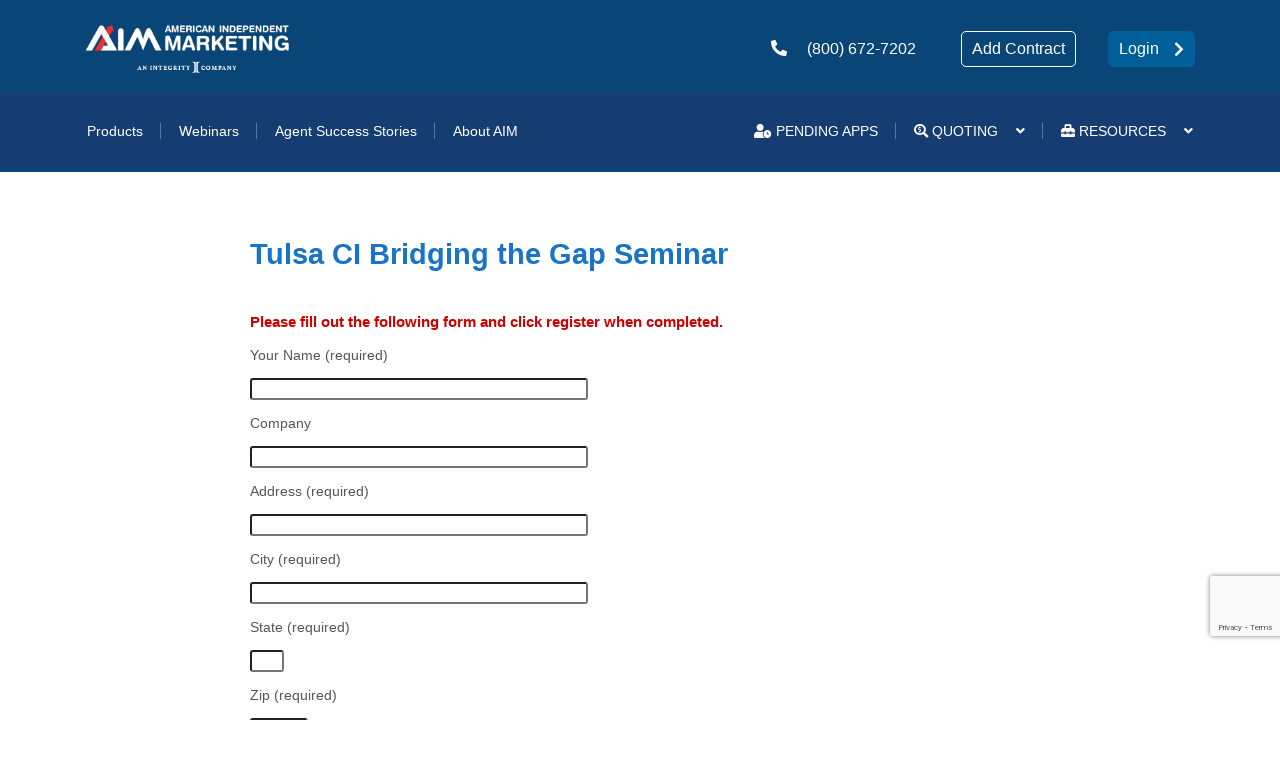

--- FILE ---
content_type: text/html; charset=UTF-8
request_url: https://whyaim.com/tulsa-ci-bridging-the-gap-seminar/
body_size: 16522
content:
<!DOCTYPE html>
<html lang="en-US">
<head>
    <meta name="description"
          content="Leading wholesale insurance brokerage for agents selling LTC, CI, Medicare Supplements and senior products. Get free access to our powerful sales tools123.">
    <meta name="keywords" content="American Independent Marketing">
    <meta name="author" content="American Independent Marketing">
    <meta name="viewport" content="initial-scale=1, maximum-scale=1">
    <meta charset="UTF-8">
    <title>Tulsa CI Bridging the Gap Seminar - American Independent Marketing</title>
    <link rel="icon" href="https://whyaim.com/wp-content/themes/fresh2019/images/favicon.ico" type="image/x-icon">
    <!--[if lt IE 8]>
    <script>
        document.createElement('header');
        document.createElement('nav');
        document.createElement('section');
        document.createElement('article');
        document.createElement('aside');
        document.createElement('footer');
        document.createElement('hgroup');
    </script>
    <![endif]-->

    <!--[if lt IE 9]>
    <script>
        document.createElement('header');
        document.createElement('nav');
        document.createElement('section');
        document.createElement('article');
        document.createElement('aside');
        document.createElement('footer');
        document.createElement('hgroup');
    </script>
    <![endif]-->
    <meta name='robots' content='index, follow, max-image-preview:large, max-snippet:-1, max-video-preview:-1' />

	<!-- This site is optimized with the Yoast SEO plugin v26.7 - https://yoast.com/wordpress/plugins/seo/ -->
	<link rel="canonical" href="https://whyaim.com/tulsa-ci-bridging-the-gap-seminar/" />
	<meta property="og:locale" content="en_US" />
	<meta property="og:type" content="article" />
	<meta property="og:title" content="Tulsa CI Bridging the Gap Seminar - American Independent Marketing" />
	<meta property="og:description" content="Please fill out the following form and click register when completed." />
	<meta property="og:url" content="https://whyaim.com/tulsa-ci-bridging-the-gap-seminar/" />
	<meta property="og:site_name" content="American Independent Marketing" />
	<meta property="article:published_time" content="2013-11-19T16:00:24+00:00" />
	<meta name="author" content="Tiffani" />
	<meta name="twitter:card" content="summary_large_image" />
	<meta name="twitter:label1" content="Written by" />
	<meta name="twitter:data1" content="Tiffani" />
	<script type="application/ld+json" class="yoast-schema-graph">{"@context":"https://schema.org","@graph":[{"@type":"Article","@id":"https://whyaim.com/tulsa-ci-bridging-the-gap-seminar/#article","isPartOf":{"@id":"https://whyaim.com/tulsa-ci-bridging-the-gap-seminar/"},"author":{"name":"Tiffani","@id":"https://whyaim.com/#/schema/person/a053ab9a6d45c0401e553d06923c60a0"},"headline":"Tulsa CI Bridging the Gap Seminar","datePublished":"2013-11-19T16:00:24+00:00","mainEntityOfPage":{"@id":"https://whyaim.com/tulsa-ci-bridging-the-gap-seminar/"},"wordCount":26,"commentCount":0,"inLanguage":"en-US"},{"@type":"WebPage","@id":"https://whyaim.com/tulsa-ci-bridging-the-gap-seminar/","url":"https://whyaim.com/tulsa-ci-bridging-the-gap-seminar/","name":"Tulsa CI Bridging the Gap Seminar - American Independent Marketing","isPartOf":{"@id":"https://whyaim.com/#website"},"datePublished":"2013-11-19T16:00:24+00:00","author":{"@id":"https://whyaim.com/#/schema/person/a053ab9a6d45c0401e553d06923c60a0"},"breadcrumb":{"@id":"https://whyaim.com/tulsa-ci-bridging-the-gap-seminar/#breadcrumb"},"inLanguage":"en-US","potentialAction":[{"@type":"ReadAction","target":["https://whyaim.com/tulsa-ci-bridging-the-gap-seminar/"]}]},{"@type":"BreadcrumbList","@id":"https://whyaim.com/tulsa-ci-bridging-the-gap-seminar/#breadcrumb","itemListElement":[{"@type":"ListItem","position":1,"name":"Home","item":"https://whyaim.com/"},{"@type":"ListItem","position":2,"name":"Tulsa CI Bridging the Gap Seminar"}]},{"@type":"WebSite","@id":"https://whyaim.com/#website","url":"https://whyaim.com/","name":"American Independent Marketing","description":"Home of American Independent Marketing","potentialAction":[{"@type":"SearchAction","target":{"@type":"EntryPoint","urlTemplate":"https://whyaim.com/?s={search_term_string}"},"query-input":{"@type":"PropertyValueSpecification","valueRequired":true,"valueName":"search_term_string"}}],"inLanguage":"en-US"},{"@type":"Person","@id":"https://whyaim.com/#/schema/person/a053ab9a6d45c0401e553d06923c60a0","name":"Tiffani","image":{"@type":"ImageObject","inLanguage":"en-US","@id":"https://whyaim.com/#/schema/person/image/","url":"https://secure.gravatar.com/avatar/70699f75a589c710dd71a27787455ec83ce993ec7f5430f1ded586bb4c0ca8d0?s=96&d=mm&r=g","contentUrl":"https://secure.gravatar.com/avatar/70699f75a589c710dd71a27787455ec83ce993ec7f5430f1ded586bb4c0ca8d0?s=96&d=mm&r=g","caption":"Tiffani"}}]}</script>
	<!-- / Yoast SEO plugin. -->


<link rel='dns-prefetch' href='//kit-free.fontawesome.com' />
<link rel="alternate" title="oEmbed (JSON)" type="application/json+oembed" href="https://whyaim.com/wp-json/oembed/1.0/embed?url=https%3A%2F%2Fwhyaim.com%2Ftulsa-ci-bridging-the-gap-seminar%2F" />
<link rel="alternate" title="oEmbed (XML)" type="text/xml+oembed" href="https://whyaim.com/wp-json/oembed/1.0/embed?url=https%3A%2F%2Fwhyaim.com%2Ftulsa-ci-bridging-the-gap-seminar%2F&#038;format=xml" />
		<!-- This site uses the Google Analytics by MonsterInsights plugin v9.11.1 - Using Analytics tracking - https://www.monsterinsights.com/ -->
							<script src="//www.googletagmanager.com/gtag/js?id=G-QBND606L2D"  data-cfasync="false" data-wpfc-render="false" type="text/javascript" async></script>
			<script data-cfasync="false" data-wpfc-render="false" type="text/javascript">
				var mi_version = '9.11.1';
				var mi_track_user = true;
				var mi_no_track_reason = '';
								var MonsterInsightsDefaultLocations = {"page_location":"https:\/\/whyaim.com\/tulsa-ci-bridging-the-gap-seminar\/"};
								if ( typeof MonsterInsightsPrivacyGuardFilter === 'function' ) {
					var MonsterInsightsLocations = (typeof MonsterInsightsExcludeQuery === 'object') ? MonsterInsightsPrivacyGuardFilter( MonsterInsightsExcludeQuery ) : MonsterInsightsPrivacyGuardFilter( MonsterInsightsDefaultLocations );
				} else {
					var MonsterInsightsLocations = (typeof MonsterInsightsExcludeQuery === 'object') ? MonsterInsightsExcludeQuery : MonsterInsightsDefaultLocations;
				}

								var disableStrs = [
										'ga-disable-G-QBND606L2D',
									];

				/* Function to detect opted out users */
				function __gtagTrackerIsOptedOut() {
					for (var index = 0; index < disableStrs.length; index++) {
						if (document.cookie.indexOf(disableStrs[index] + '=true') > -1) {
							return true;
						}
					}

					return false;
				}

				/* Disable tracking if the opt-out cookie exists. */
				if (__gtagTrackerIsOptedOut()) {
					for (var index = 0; index < disableStrs.length; index++) {
						window[disableStrs[index]] = true;
					}
				}

				/* Opt-out function */
				function __gtagTrackerOptout() {
					for (var index = 0; index < disableStrs.length; index++) {
						document.cookie = disableStrs[index] + '=true; expires=Thu, 31 Dec 2099 23:59:59 UTC; path=/';
						window[disableStrs[index]] = true;
					}
				}

				if ('undefined' === typeof gaOptout) {
					function gaOptout() {
						__gtagTrackerOptout();
					}
				}
								window.dataLayer = window.dataLayer || [];

				window.MonsterInsightsDualTracker = {
					helpers: {},
					trackers: {},
				};
				if (mi_track_user) {
					function __gtagDataLayer() {
						dataLayer.push(arguments);
					}

					function __gtagTracker(type, name, parameters) {
						if (!parameters) {
							parameters = {};
						}

						if (parameters.send_to) {
							__gtagDataLayer.apply(null, arguments);
							return;
						}

						if (type === 'event') {
														parameters.send_to = monsterinsights_frontend.v4_id;
							var hookName = name;
							if (typeof parameters['event_category'] !== 'undefined') {
								hookName = parameters['event_category'] + ':' + name;
							}

							if (typeof MonsterInsightsDualTracker.trackers[hookName] !== 'undefined') {
								MonsterInsightsDualTracker.trackers[hookName](parameters);
							} else {
								__gtagDataLayer('event', name, parameters);
							}
							
						} else {
							__gtagDataLayer.apply(null, arguments);
						}
					}

					__gtagTracker('js', new Date());
					__gtagTracker('set', {
						'developer_id.dZGIzZG': true,
											});
					if ( MonsterInsightsLocations.page_location ) {
						__gtagTracker('set', MonsterInsightsLocations);
					}
										__gtagTracker('config', 'G-QBND606L2D', {"forceSSL":"true"} );
										window.gtag = __gtagTracker;										(function () {
						/* https://developers.google.com/analytics/devguides/collection/analyticsjs/ */
						/* ga and __gaTracker compatibility shim. */
						var noopfn = function () {
							return null;
						};
						var newtracker = function () {
							return new Tracker();
						};
						var Tracker = function () {
							return null;
						};
						var p = Tracker.prototype;
						p.get = noopfn;
						p.set = noopfn;
						p.send = function () {
							var args = Array.prototype.slice.call(arguments);
							args.unshift('send');
							__gaTracker.apply(null, args);
						};
						var __gaTracker = function () {
							var len = arguments.length;
							if (len === 0) {
								return;
							}
							var f = arguments[len - 1];
							if (typeof f !== 'object' || f === null || typeof f.hitCallback !== 'function') {
								if ('send' === arguments[0]) {
									var hitConverted, hitObject = false, action;
									if ('event' === arguments[1]) {
										if ('undefined' !== typeof arguments[3]) {
											hitObject = {
												'eventAction': arguments[3],
												'eventCategory': arguments[2],
												'eventLabel': arguments[4],
												'value': arguments[5] ? arguments[5] : 1,
											}
										}
									}
									if ('pageview' === arguments[1]) {
										if ('undefined' !== typeof arguments[2]) {
											hitObject = {
												'eventAction': 'page_view',
												'page_path': arguments[2],
											}
										}
									}
									if (typeof arguments[2] === 'object') {
										hitObject = arguments[2];
									}
									if (typeof arguments[5] === 'object') {
										Object.assign(hitObject, arguments[5]);
									}
									if ('undefined' !== typeof arguments[1].hitType) {
										hitObject = arguments[1];
										if ('pageview' === hitObject.hitType) {
											hitObject.eventAction = 'page_view';
										}
									}
									if (hitObject) {
										action = 'timing' === arguments[1].hitType ? 'timing_complete' : hitObject.eventAction;
										hitConverted = mapArgs(hitObject);
										__gtagTracker('event', action, hitConverted);
									}
								}
								return;
							}

							function mapArgs(args) {
								var arg, hit = {};
								var gaMap = {
									'eventCategory': 'event_category',
									'eventAction': 'event_action',
									'eventLabel': 'event_label',
									'eventValue': 'event_value',
									'nonInteraction': 'non_interaction',
									'timingCategory': 'event_category',
									'timingVar': 'name',
									'timingValue': 'value',
									'timingLabel': 'event_label',
									'page': 'page_path',
									'location': 'page_location',
									'title': 'page_title',
									'referrer' : 'page_referrer',
								};
								for (arg in args) {
																		if (!(!args.hasOwnProperty(arg) || !gaMap.hasOwnProperty(arg))) {
										hit[gaMap[arg]] = args[arg];
									} else {
										hit[arg] = args[arg];
									}
								}
								return hit;
							}

							try {
								f.hitCallback();
							} catch (ex) {
							}
						};
						__gaTracker.create = newtracker;
						__gaTracker.getByName = newtracker;
						__gaTracker.getAll = function () {
							return [];
						};
						__gaTracker.remove = noopfn;
						__gaTracker.loaded = true;
						window['__gaTracker'] = __gaTracker;
					})();
									} else {
										console.log("");
					(function () {
						function __gtagTracker() {
							return null;
						}

						window['__gtagTracker'] = __gtagTracker;
						window['gtag'] = __gtagTracker;
					})();
									}
			</script>
							<!-- / Google Analytics by MonsterInsights -->
		<style id='wp-img-auto-sizes-contain-inline-css' type='text/css'>
img:is([sizes=auto i],[sizes^="auto," i]){contain-intrinsic-size:3000px 1500px}
/*# sourceURL=wp-img-auto-sizes-contain-inline-css */
</style>
<link rel='stylesheet' id='fresh-css' href='https://whyaim.com/wp-content/themes/fresh2019/assets/css/fresh.css?ver=1.0' type='text/css' media='all' />
<link rel='stylesheet' id='type-css' href='https://whyaim.com/wp-content/themes/fresh2019/assets/css/type.css?ver=1.0' type='text/css' media='all' />
<link rel='stylesheet' id='global-css' href='https://whyaim.com/wp-content/themes/fresh2019/assets/css/global.css?ver=1.0' type='text/css' media='all' />
<link rel='stylesheet' id='responsive-css' href='https://whyaim.com/wp-content/themes/fresh2019/assets/css/responsive.css?ver=1.0' type='text/css' media='all' />
<link rel='stylesheet' id='free_style-css' href='//kit-free.fontawesome.com/releases/latest/css/free.min.css?ver=237e14f3aef1a31ad43dd40df968e15c' type='text/css' media='all' />
<link rel='stylesheet' id='free_v4_fon_style-css' href='//kit-free.fontawesome.com/releases/latest/css/free-v4-font-face.min.css?ver=237e14f3aef1a31ad43dd40df968e15c' type='text/css' media='all' />
<link rel='stylesheet' id='free_v4_shims_style-css' href='//kit-free.fontawesome.com/releases/latest/css/free-v4-shims.min.css?ver=237e14f3aef1a31ad43dd40df968e15c' type='text/css' media='all' />
<link rel='stylesheet' id='style-css' href='https://whyaim.com/wp-content/themes/fresh2019/css/homepage.css' type='text/css' media='all' />
<style id='wp-emoji-styles-inline-css' type='text/css'>

	img.wp-smiley, img.emoji {
		display: inline !important;
		border: none !important;
		box-shadow: none !important;
		height: 1em !important;
		width: 1em !important;
		margin: 0 0.07em !important;
		vertical-align: -0.1em !important;
		background: none !important;
		padding: 0 !important;
	}
/*# sourceURL=wp-emoji-styles-inline-css */
</style>
<style id='wp-block-library-inline-css' type='text/css'>
:root{--wp-block-synced-color:#7a00df;--wp-block-synced-color--rgb:122,0,223;--wp-bound-block-color:var(--wp-block-synced-color);--wp-editor-canvas-background:#ddd;--wp-admin-theme-color:#007cba;--wp-admin-theme-color--rgb:0,124,186;--wp-admin-theme-color-darker-10:#006ba1;--wp-admin-theme-color-darker-10--rgb:0,107,160.5;--wp-admin-theme-color-darker-20:#005a87;--wp-admin-theme-color-darker-20--rgb:0,90,135;--wp-admin-border-width-focus:2px}@media (min-resolution:192dpi){:root{--wp-admin-border-width-focus:1.5px}}.wp-element-button{cursor:pointer}:root .has-very-light-gray-background-color{background-color:#eee}:root .has-very-dark-gray-background-color{background-color:#313131}:root .has-very-light-gray-color{color:#eee}:root .has-very-dark-gray-color{color:#313131}:root .has-vivid-green-cyan-to-vivid-cyan-blue-gradient-background{background:linear-gradient(135deg,#00d084,#0693e3)}:root .has-purple-crush-gradient-background{background:linear-gradient(135deg,#34e2e4,#4721fb 50%,#ab1dfe)}:root .has-hazy-dawn-gradient-background{background:linear-gradient(135deg,#faaca8,#dad0ec)}:root .has-subdued-olive-gradient-background{background:linear-gradient(135deg,#fafae1,#67a671)}:root .has-atomic-cream-gradient-background{background:linear-gradient(135deg,#fdd79a,#004a59)}:root .has-nightshade-gradient-background{background:linear-gradient(135deg,#330968,#31cdcf)}:root .has-midnight-gradient-background{background:linear-gradient(135deg,#020381,#2874fc)}:root{--wp--preset--font-size--normal:16px;--wp--preset--font-size--huge:42px}.has-regular-font-size{font-size:1em}.has-larger-font-size{font-size:2.625em}.has-normal-font-size{font-size:var(--wp--preset--font-size--normal)}.has-huge-font-size{font-size:var(--wp--preset--font-size--huge)}.has-text-align-center{text-align:center}.has-text-align-left{text-align:left}.has-text-align-right{text-align:right}.has-fit-text{white-space:nowrap!important}#end-resizable-editor-section{display:none}.aligncenter{clear:both}.items-justified-left{justify-content:flex-start}.items-justified-center{justify-content:center}.items-justified-right{justify-content:flex-end}.items-justified-space-between{justify-content:space-between}.screen-reader-text{border:0;clip-path:inset(50%);height:1px;margin:-1px;overflow:hidden;padding:0;position:absolute;width:1px;word-wrap:normal!important}.screen-reader-text:focus{background-color:#ddd;clip-path:none;color:#444;display:block;font-size:1em;height:auto;left:5px;line-height:normal;padding:15px 23px 14px;text-decoration:none;top:5px;width:auto;z-index:100000}html :where(.has-border-color){border-style:solid}html :where([style*=border-top-color]){border-top-style:solid}html :where([style*=border-right-color]){border-right-style:solid}html :where([style*=border-bottom-color]){border-bottom-style:solid}html :where([style*=border-left-color]){border-left-style:solid}html :where([style*=border-width]){border-style:solid}html :where([style*=border-top-width]){border-top-style:solid}html :where([style*=border-right-width]){border-right-style:solid}html :where([style*=border-bottom-width]){border-bottom-style:solid}html :where([style*=border-left-width]){border-left-style:solid}html :where(img[class*=wp-image-]){height:auto;max-width:100%}:where(figure){margin:0 0 1em}html :where(.is-position-sticky){--wp-admin--admin-bar--position-offset:var(--wp-admin--admin-bar--height,0px)}@media screen and (max-width:600px){html :where(.is-position-sticky){--wp-admin--admin-bar--position-offset:0px}}

/*# sourceURL=wp-block-library-inline-css */
</style><style id='global-styles-inline-css' type='text/css'>
:root{--wp--preset--aspect-ratio--square: 1;--wp--preset--aspect-ratio--4-3: 4/3;--wp--preset--aspect-ratio--3-4: 3/4;--wp--preset--aspect-ratio--3-2: 3/2;--wp--preset--aspect-ratio--2-3: 2/3;--wp--preset--aspect-ratio--16-9: 16/9;--wp--preset--aspect-ratio--9-16: 9/16;--wp--preset--color--black: #000000;--wp--preset--color--cyan-bluish-gray: #abb8c3;--wp--preset--color--white: #ffffff;--wp--preset--color--pale-pink: #f78da7;--wp--preset--color--vivid-red: #cf2e2e;--wp--preset--color--luminous-vivid-orange: #ff6900;--wp--preset--color--luminous-vivid-amber: #fcb900;--wp--preset--color--light-green-cyan: #7bdcb5;--wp--preset--color--vivid-green-cyan: #00d084;--wp--preset--color--pale-cyan-blue: #8ed1fc;--wp--preset--color--vivid-cyan-blue: #0693e3;--wp--preset--color--vivid-purple: #9b51e0;--wp--preset--gradient--vivid-cyan-blue-to-vivid-purple: linear-gradient(135deg,rgb(6,147,227) 0%,rgb(155,81,224) 100%);--wp--preset--gradient--light-green-cyan-to-vivid-green-cyan: linear-gradient(135deg,rgb(122,220,180) 0%,rgb(0,208,130) 100%);--wp--preset--gradient--luminous-vivid-amber-to-luminous-vivid-orange: linear-gradient(135deg,rgb(252,185,0) 0%,rgb(255,105,0) 100%);--wp--preset--gradient--luminous-vivid-orange-to-vivid-red: linear-gradient(135deg,rgb(255,105,0) 0%,rgb(207,46,46) 100%);--wp--preset--gradient--very-light-gray-to-cyan-bluish-gray: linear-gradient(135deg,rgb(238,238,238) 0%,rgb(169,184,195) 100%);--wp--preset--gradient--cool-to-warm-spectrum: linear-gradient(135deg,rgb(74,234,220) 0%,rgb(151,120,209) 20%,rgb(207,42,186) 40%,rgb(238,44,130) 60%,rgb(251,105,98) 80%,rgb(254,248,76) 100%);--wp--preset--gradient--blush-light-purple: linear-gradient(135deg,rgb(255,206,236) 0%,rgb(152,150,240) 100%);--wp--preset--gradient--blush-bordeaux: linear-gradient(135deg,rgb(254,205,165) 0%,rgb(254,45,45) 50%,rgb(107,0,62) 100%);--wp--preset--gradient--luminous-dusk: linear-gradient(135deg,rgb(255,203,112) 0%,rgb(199,81,192) 50%,rgb(65,88,208) 100%);--wp--preset--gradient--pale-ocean: linear-gradient(135deg,rgb(255,245,203) 0%,rgb(182,227,212) 50%,rgb(51,167,181) 100%);--wp--preset--gradient--electric-grass: linear-gradient(135deg,rgb(202,248,128) 0%,rgb(113,206,126) 100%);--wp--preset--gradient--midnight: linear-gradient(135deg,rgb(2,3,129) 0%,rgb(40,116,252) 100%);--wp--preset--font-size--small: 13px;--wp--preset--font-size--medium: 20px;--wp--preset--font-size--large: 36px;--wp--preset--font-size--x-large: 42px;--wp--preset--spacing--20: 0.44rem;--wp--preset--spacing--30: 0.67rem;--wp--preset--spacing--40: 1rem;--wp--preset--spacing--50: 1.5rem;--wp--preset--spacing--60: 2.25rem;--wp--preset--spacing--70: 3.38rem;--wp--preset--spacing--80: 5.06rem;--wp--preset--shadow--natural: 6px 6px 9px rgba(0, 0, 0, 0.2);--wp--preset--shadow--deep: 12px 12px 50px rgba(0, 0, 0, 0.4);--wp--preset--shadow--sharp: 6px 6px 0px rgba(0, 0, 0, 0.2);--wp--preset--shadow--outlined: 6px 6px 0px -3px rgb(255, 255, 255), 6px 6px rgb(0, 0, 0);--wp--preset--shadow--crisp: 6px 6px 0px rgb(0, 0, 0);}:where(.is-layout-flex){gap: 0.5em;}:where(.is-layout-grid){gap: 0.5em;}body .is-layout-flex{display: flex;}.is-layout-flex{flex-wrap: wrap;align-items: center;}.is-layout-flex > :is(*, div){margin: 0;}body .is-layout-grid{display: grid;}.is-layout-grid > :is(*, div){margin: 0;}:where(.wp-block-columns.is-layout-flex){gap: 2em;}:where(.wp-block-columns.is-layout-grid){gap: 2em;}:where(.wp-block-post-template.is-layout-flex){gap: 1.25em;}:where(.wp-block-post-template.is-layout-grid){gap: 1.25em;}.has-black-color{color: var(--wp--preset--color--black) !important;}.has-cyan-bluish-gray-color{color: var(--wp--preset--color--cyan-bluish-gray) !important;}.has-white-color{color: var(--wp--preset--color--white) !important;}.has-pale-pink-color{color: var(--wp--preset--color--pale-pink) !important;}.has-vivid-red-color{color: var(--wp--preset--color--vivid-red) !important;}.has-luminous-vivid-orange-color{color: var(--wp--preset--color--luminous-vivid-orange) !important;}.has-luminous-vivid-amber-color{color: var(--wp--preset--color--luminous-vivid-amber) !important;}.has-light-green-cyan-color{color: var(--wp--preset--color--light-green-cyan) !important;}.has-vivid-green-cyan-color{color: var(--wp--preset--color--vivid-green-cyan) !important;}.has-pale-cyan-blue-color{color: var(--wp--preset--color--pale-cyan-blue) !important;}.has-vivid-cyan-blue-color{color: var(--wp--preset--color--vivid-cyan-blue) !important;}.has-vivid-purple-color{color: var(--wp--preset--color--vivid-purple) !important;}.has-black-background-color{background-color: var(--wp--preset--color--black) !important;}.has-cyan-bluish-gray-background-color{background-color: var(--wp--preset--color--cyan-bluish-gray) !important;}.has-white-background-color{background-color: var(--wp--preset--color--white) !important;}.has-pale-pink-background-color{background-color: var(--wp--preset--color--pale-pink) !important;}.has-vivid-red-background-color{background-color: var(--wp--preset--color--vivid-red) !important;}.has-luminous-vivid-orange-background-color{background-color: var(--wp--preset--color--luminous-vivid-orange) !important;}.has-luminous-vivid-amber-background-color{background-color: var(--wp--preset--color--luminous-vivid-amber) !important;}.has-light-green-cyan-background-color{background-color: var(--wp--preset--color--light-green-cyan) !important;}.has-vivid-green-cyan-background-color{background-color: var(--wp--preset--color--vivid-green-cyan) !important;}.has-pale-cyan-blue-background-color{background-color: var(--wp--preset--color--pale-cyan-blue) !important;}.has-vivid-cyan-blue-background-color{background-color: var(--wp--preset--color--vivid-cyan-blue) !important;}.has-vivid-purple-background-color{background-color: var(--wp--preset--color--vivid-purple) !important;}.has-black-border-color{border-color: var(--wp--preset--color--black) !important;}.has-cyan-bluish-gray-border-color{border-color: var(--wp--preset--color--cyan-bluish-gray) !important;}.has-white-border-color{border-color: var(--wp--preset--color--white) !important;}.has-pale-pink-border-color{border-color: var(--wp--preset--color--pale-pink) !important;}.has-vivid-red-border-color{border-color: var(--wp--preset--color--vivid-red) !important;}.has-luminous-vivid-orange-border-color{border-color: var(--wp--preset--color--luminous-vivid-orange) !important;}.has-luminous-vivid-amber-border-color{border-color: var(--wp--preset--color--luminous-vivid-amber) !important;}.has-light-green-cyan-border-color{border-color: var(--wp--preset--color--light-green-cyan) !important;}.has-vivid-green-cyan-border-color{border-color: var(--wp--preset--color--vivid-green-cyan) !important;}.has-pale-cyan-blue-border-color{border-color: var(--wp--preset--color--pale-cyan-blue) !important;}.has-vivid-cyan-blue-border-color{border-color: var(--wp--preset--color--vivid-cyan-blue) !important;}.has-vivid-purple-border-color{border-color: var(--wp--preset--color--vivid-purple) !important;}.has-vivid-cyan-blue-to-vivid-purple-gradient-background{background: var(--wp--preset--gradient--vivid-cyan-blue-to-vivid-purple) !important;}.has-light-green-cyan-to-vivid-green-cyan-gradient-background{background: var(--wp--preset--gradient--light-green-cyan-to-vivid-green-cyan) !important;}.has-luminous-vivid-amber-to-luminous-vivid-orange-gradient-background{background: var(--wp--preset--gradient--luminous-vivid-amber-to-luminous-vivid-orange) !important;}.has-luminous-vivid-orange-to-vivid-red-gradient-background{background: var(--wp--preset--gradient--luminous-vivid-orange-to-vivid-red) !important;}.has-very-light-gray-to-cyan-bluish-gray-gradient-background{background: var(--wp--preset--gradient--very-light-gray-to-cyan-bluish-gray) !important;}.has-cool-to-warm-spectrum-gradient-background{background: var(--wp--preset--gradient--cool-to-warm-spectrum) !important;}.has-blush-light-purple-gradient-background{background: var(--wp--preset--gradient--blush-light-purple) !important;}.has-blush-bordeaux-gradient-background{background: var(--wp--preset--gradient--blush-bordeaux) !important;}.has-luminous-dusk-gradient-background{background: var(--wp--preset--gradient--luminous-dusk) !important;}.has-pale-ocean-gradient-background{background: var(--wp--preset--gradient--pale-ocean) !important;}.has-electric-grass-gradient-background{background: var(--wp--preset--gradient--electric-grass) !important;}.has-midnight-gradient-background{background: var(--wp--preset--gradient--midnight) !important;}.has-small-font-size{font-size: var(--wp--preset--font-size--small) !important;}.has-medium-font-size{font-size: var(--wp--preset--font-size--medium) !important;}.has-large-font-size{font-size: var(--wp--preset--font-size--large) !important;}.has-x-large-font-size{font-size: var(--wp--preset--font-size--x-large) !important;}
/*# sourceURL=global-styles-inline-css */
</style>

<style id='classic-theme-styles-inline-css' type='text/css'>
/*! This file is auto-generated */
.wp-block-button__link{color:#fff;background-color:#32373c;border-radius:9999px;box-shadow:none;text-decoration:none;padding:calc(.667em + 2px) calc(1.333em + 2px);font-size:1.125em}.wp-block-file__button{background:#32373c;color:#fff;text-decoration:none}
/*# sourceURL=/wp-includes/css/classic-themes.min.css */
</style>
<link rel='stylesheet' id='contact-form-7-css' href='https://whyaim.com/wp-content/plugins/contact-form-7/includes/css/styles.css?ver=6.1.4' type='text/css' media='all' />
<link rel='stylesheet' id='font-awesome-css' href='https://whyaim.com/wp-content/themes/fresh2019/assets/awesome/css/font-awesome.css' type='text/css' media='all' />
<link rel='stylesheet' id='flexslider-css' href='https://whyaim.com/wp-content/themes/fresh2019/js/flexslider/flexslider.css' type='text/css' media='all' />
<link rel='stylesheet' id='ta-custom-css-css' href='https://whyaim.com/wp-content/themes/fresh2019/css/ta_custom.css?v=1769230289' type='text/css' media='all' />
<link rel='stylesheet' id='fancybox-css' href='https://whyaim.com/wp-content/plugins/easy-fancybox/fancybox/1.5.4/jquery.fancybox.min.css?ver=237e14f3aef1a31ad43dd40df968e15c' type='text/css' media='screen' />
<script type="text/javascript" src="https://whyaim.com/wp-includes/js/jquery/jquery.min.js?ver=3.7.1" id="jquery-core-js"></script>
<script type="text/javascript" src="https://whyaim.com/wp-includes/js/jquery/jquery-migrate.min.js?ver=3.4.1" id="jquery-migrate-js"></script>
<script type="text/javascript" src="https://whyaim.com/wp-content/themes/fresh2019/assets/scripts/libs/modernizr.js?ver=2.5.1" id="modernizr-js"></script>
<script type="text/javascript" src="https://whyaim.com/wp-content/themes/fresh2019/assets/scripts/libs/easing.js?ver=2.5.1" id="easing-js"></script>
<script type="text/javascript" src="https://whyaim.com/wp-content/themes/fresh2019/assets/scripts/main.js?ver=20260124045129" id="global-js"></script>
<script type="text/javascript" src="https://whyaim.com/wp-content/plugins/google-analytics-for-wordpress/assets/js/frontend-gtag.min.js?ver=9.11.1" id="monsterinsights-frontend-script-js" async="async" data-wp-strategy="async"></script>
<script data-cfasync="false" data-wpfc-render="false" type="text/javascript" id='monsterinsights-frontend-script-js-extra'>/* <![CDATA[ */
var monsterinsights_frontend = {"js_events_tracking":"true","download_extensions":"doc,pdf,ppt,zip,xls,docx,pptx,xlsx","inbound_paths":"[]","home_url":"https:\/\/whyaim.com","hash_tracking":"false","v4_id":"G-QBND606L2D"};/* ]]> */
</script>
<script type="text/javascript" src="https://whyaim.com/wp-content/themes/fresh2019/assets/scripts/opentrack.js" id="opentrack-js"></script>
<link rel="https://api.w.org/" href="https://whyaim.com/wp-json/" /><link rel="alternate" title="JSON" type="application/json" href="https://whyaim.com/wp-json/wp/v2/posts/3202" /><link rel='shortlink' href='https://whyaim.com/?p=3202' />
<!-- Start cookieyes banner -->
	<script id="cookieyes" type="text/javascript" src="https://cdn-cookieyes.com/client_data/b80931702bcc3ca27ec01a2f/script.js"></script>
	// <!-- End cookieyes banner --><!-- Google Tag Manager. Paste this code as high in the <head> of the page as possible. -->
	<script>(function(w,d,s,l,i){w[l]=w[l]||[];w[l].push({'gtm.start':
	new Date().getTime(),event:'gtm.js'});var f=d.getElementsByTagName(s)[0],
	j=d.createElement(s),dl=l!='dataLayer'?'&l='+l:'';j.async=true;j.src=
	'https://www.googletagmanager.com/gtm.js?id='+i+dl;f.parentNode.insertBefore(j,f);
	})(window,document,'script','dataLayer','GTM-5WZFJ3C9');</script>
	<!-- End Google Tag Manager -->		<style type="text/css" id="wp-custom-css">
			.meta  { display: none; }

section.custom-agents a.button.red-white {
background-color: #E42825;
}
.tabs_boxes .tab_style_2 .slider_tabs_selectors a:hover.products, .tabs_boxes .tab_style_2 .slider_tabs_selectors a.active.products,
.tabs_boxes .tab_style_2 .slider_tabs_selectors a:hover.carriers, .tabs_boxes .tab_style_2 .slider_tabs_selectors a.active.carriers {
color: #67A4E4;
	    border-bottom-color: #67A4E4;

}

section.custom-agents a.button.red-white:hover {
	color: white!important;
}

.header-vc-custom .header-wrapper a:hover {color:#C3D4DF !important;}
.header-vc-custom .header-wrapper a.btn:hover,
.header-vc-custom .header-wrapper .login-box a:hover{color:#000 !important;}

.bottom-item-container img.bottom-pic {
  display: block;
  margin: 0 auto;
}

.meta {
    display: none;
}

.fa-twitter {
	width: 16px;
	height: 16px;
	    background-image: url([data-uri]);
    background-size: 16px 16px;
    position: relative;
    top: 2px;
}


.fa-twitter::before {
	content: unset;
}
		</style>
		    <script type="text/javascript">
        var ROOT = 'https://whyaim.com';
    </script>
            <script src="https://cdn.optimizely.com/js/2638600023.js"></script>
        <script>
            window.intercomSettings = {
                app_id: "qmajyi2k"
            };
        </script>
        <script>(function () {
                var w = window;
                var ic = w.Intercom;
                if (typeof ic === "function") {
                    ic('reattach_activator');
                    ic('update', intercomSettings);
                } else {
                    var d = document;
                    var i = function () {
                        i.c(arguments)
                    };
                    i.q = [];
                    i.c = function (args) {
                        i.q.push(args)
                    };
                    w.Intercom = i;

                    function l() {
                        var s = d.createElement('script');
                        s.type = 'text/javascript';
                        s.async = true;
                        s.src = 'https://widget.intercom.io/widget/qmajyi2k';
                        var x = d.getElementsByTagName('script')[0];
                        x.parentNode.insertBefore(s, x);
                    }

                    if (w.attachEvent) {
                        w.attachEvent('onload', l);
                    } else {
                        w.addEventListener('load', l, false);
                    }
                }
            })()</script>
    
    
    <!-- start Mixpanel -->
    <script type="text/javascript">(function (f, b) {
            if (!b.__SV) {
                var a, e, i, g;
                window.mixpanel = b;
                b._i = [];
                b.init = function (a, e, d) {
                    function f(b, h) {
                        var a = h.split(".");
                        2 == a.length && (b = b[a[0]], h = a[1]);
                        b[h] = function () {
                            b.push([h].concat(Array.prototype.slice.call(arguments, 0)))
                        }
                    }

                    var c = b;
                    "undefined" !== typeof d ? c = b[d] = [] : d = "mixpanel";
                    c.people = c.people || [];
                    c.toString = function (b) {
                        var a = "mixpanel";
                        "mixpanel" !== d && (a += "." + d);
                        b || (a += " (stub)");
                        return a
                    };
                    c.people.toString = function () {
                        return c.toString(1) + ".people (stub)"
                    };
                    i = "disable track track_pageview track_links track_forms register register_once alias unregister identify name_tag set_config people.set people.set_once people.increment people.append people.union people.track_charge people.clear_charges people.delete_user".split(" ");
                    for (g = 0; g < i.length; g++) f(c, i[g]);
                    b._i.push([a, e, d])
                };
                b.__SV = 1.2;
                a = f.createElement("script");
                a.type = "text/javascript";
                a.async = !0;
                a.src = "undefined" !== typeof MIXPANEL_CUSTOM_LIB_URL ? MIXPANEL_CUSTOM_LIB_URL : "https://cdn.mxpnl.com/libs/mixpanel-2-latest.min.js";
                e = f.getElementsByTagName("script")[0];
                e.parentNode.insertBefore(a, e)
            }
        })(document, window.mixpanel || []);
        mixpanel.init("dfd6cf730606448a6b9e3e81ddb73c7b");</script><!-- end Mixpanel -->

    <!-- Facebook Pixel Code -->
    <script>
        !function (f, b, e, v, n, t, s) {
            if (f.fbq) return;
            n = f.fbq = function () {
                n.callMethod ?
                    n.callMethod.apply(n, arguments) : n.queue.push(arguments)
            };
            if (!f._fbq) f._fbq = n;
            n.push = n;
            n.loaded = !0;
            n.version = '2.0';
            n.queue = [];
            t = b.createElement(e);
            t.async = !0;
            t.src = v;
            s = b.getElementsByTagName(e)[0];
            s.parentNode.insertBefore(t, s)
        }(window,
            document, 'script', 'https://connect.facebook.net/en_US/fbevents.js');
        fbq('init', '1016329215169387'); // Insert your pixel ID here.
        fbq('track', 'PageView');
    </script>
    <noscript><img height="1" width="1" style="display:none"
                   src="https://www.facebook.com/tr?id=1016329215169387&ev=PageView&noscript=1"
        /></noscript>
    <!-- DO NOT MODIFY -->
    <!-- End Facebook Pixel Code -->

    <link rel="stylesheet" type="text/css" href="https://whyaim.com/wp-content/themes/fresh2019/css/header-vc-custom.css">
	<link rel="stylesheet" type="text/css" href="https://whyaim.com/wp-content/themes/fresh2019/assets/flipper/style.css">

</head>
<body >
<!-- Google Tag Manager (noscript). Paste this code immediately after the opening <body> tag. -->
	<noscript><iframe src="https://www.googletagmanager.com/ns.html?id=GTM-5WZFJ3C9"
	height="0" width="0" style="display:none;visibility:hidden"></iframe></noscript>
	<!-- End Google Tag Manager (noscript) --><div id="int-skip">
<a href="#int-content">skip to main content x</a>
</div>

<header class="header-vc-custom">
    <div class="top_annoucment">
                <!--
		<div class="container">
            <span>
				<div style="width:30%;margin: 0 auto">
					<div class="flipper" data-reverse="true" data-datetime="2020-10-06 10:00:00" data-template="dd|HH|ii|ss" data-labels="Days|Hours|Minutes|Seconds" id="myFlipper"></div>
				</div>
				<script src="https://code.jquery.com/jquery-3.4.1.min.js" integrity="sha384-vk5WoKIaW/vJyUAd9n/wmopsmNhiy+L2Z+SBxGYnUkunIxVxAv/UtMOhba/xskxh" crossorigin="anonymous"></script>
				<script src="https://cdnjs.cloudflare.com/ajax/libs/popper.js/1.14.7/umd/popper.min.js" integrity="sha384-UO2eT0CpHqdSJQ6hJty5KVphtPhzWj9WO1clHTMGa3JDZwrnQq4sF86dIHNDz0W1" crossorigin="anonymous"></script>
				<script src="https://stackpath.bootstrapcdn.com/bootstrap/4.3.1/js/bootstrap.min.js" integrity="sha384-JjSmVgyd0p3pXB1rRibZUAYoIIy6OrQ6VrjIEaFf/nJGzIxFDsf4x0xIM+B07jRM" crossorigin="anonymous"></script>
				<script src="https://whyaim.com/wp-content/themes/fresh2019/assets/flipper/jquery.flipper-responsive.js"></script>
				<script>
				  jQuery(function ($) {
				  $('#myFlipper').flipper('init');
				  $('#modalFlipper').flipper('init');
				});
				</script>
				AIM's virtual LTCi workshop is coming! <A href="https://whyaim.com/9919-2/" style="color:white;">Get the details and reserve your spot now.</a>			</span>
                    </div>
            </div>
	-->
    <div class="header-wrapper">
        <div class="header-top">
            <div class="custom-container">
                <div class="header-top-wrapper">
                    <nav class="nav-logo">
                        <a href="https://whyaim.com"
                           class="logo left">
                            <img src="https://whyaim.com/wp-content/themes/fresh2019/images/logo-header.png"
                                 alt="why aim"/>
                        </a>
                    </nav>
                    <nav class="nav-third">
                        <div class="nav-third-list">
                                                            <a href="tel:8006727202" class="phone"><i
                                            class="fas fa-phone-alt"></i>(800) 672-7202</a>
                                                                                        <a href="https://whyaim.com/get-contracted/"
                                   class="btn btn--no-bg btn-contract">Add Contract</a>
                            
                                                                <a href="https://whyaim.com/login/"
                                       class="btn btn-login">Login</a>
                                                        </div>
                        <a href="#menu" class="nav-toggle">
                            <span></span>
                            <span></span>
                            <span></span>
                        </a>
                    </nav>
                </div>
            </div>
        </div>
        <div class="header-bottom">
            <div class="custom-container">
                <div class="header-bottom-wrapper">
                    <nav class="nav-first">
                        <ul class="menu"><li id="menu-item-9213" class="menu-item menu-item-type-post_type menu-item-object-page menu-item-9213"><a href="https://whyaim.com/products/">Products</a></li>
<li id="menu-item-9217" class="menu-item menu-item-type-post_type menu-item-object-page menu-item-9217"><a href="https://whyaim.com/training/">Webinars</a></li>
<li id="menu-item-9218" class="menu-item menu-item-type-post_type menu-item-object-page menu-item-9218"><a href="https://whyaim.com/sales-growth/">Agent Success Stories</a></li>
<li id="menu-item-9252" class="menu-item menu-item-type-post_type menu-item-object-page menu-item-9252"><a href="https://whyaim.com/about-aim/">About AIM</a></li>
</ul>                    </nav>
                    <nav class="nav-second">
                        <ul class="menu"><li id="menu-item-9256" class="menu-item menu-item-type-post_type menu-item-object-page menu-item-9256"><a href="https://whyaim.com/agent-tools/pass/"><i class="fas fa-user-clock"></i>   PENDING APPS</a></li>
<li id="menu-item-9531" class="menu-item menu-item-type-custom menu-item-object-custom menu-item-has-children menu-item-9531"><a href="#"><i class="fas fa-search-dollar"></I> QUOTING</a>
<ul class="sub-menu">
	<li id="menu-item-9532" class="menu-item menu-item-type-post_type menu-item-object-page menu-item-9532"><a href="https://whyaim.com/free-ltci-quote-engine/">LTC Quoting</a></li>
	<li id="menu-item-12428" class="menu-item menu-item-type-post_type menu-item-object-page menu-item-12428"><a href="https://whyaim.com/free-stc-quote-engine/">STC Quoting</a></li>
	<li id="menu-item-12645" class="menu-item menu-item-type-post_type menu-item-object-page menu-item-12645"><a href="https://whyaim.com/free-quoting-portal/">Medsup Tools &#8211; Quoting and e-Apps</a></li>
	<li id="menu-item-9536" class="menu-item menu-item-type-post_type menu-item-object-page menu-item-9536"><a href="https://whyaim.com/turning-65-mobile-app-secure/">Turning 65 Mobile App</a></li>
</ul>
</li>
<li id="menu-item-9257" class="menu-item menu-item-type-custom menu-item-object-custom menu-item-has-children menu-item-9257"><a href="#"><i class="fas fa-toolbox"></I>  RESOURCES</a>
<ul class="sub-menu">
	<li id="menu-item-11901" class="menu-item menu-item-type-post_type menu-item-object-page menu-item-11901"><a href="https://whyaim.com/compliance/">Compliance</a></li>
	<li id="menu-item-11560" class="menu-item menu-item-type-custom menu-item-object-custom menu-item-11560"><a href="https://whyaim.com/signup">Forms and Downloads</a></li>
	<li id="menu-item-9258" class="menu-item menu-item-type-post_type menu-item-object-page menu-item-9258"><a href="https://whyaim.com/sales-resources/">Sales Resources</a></li>
	<li id="menu-item-9299" class="menu-item menu-item-type-post_type menu-item-object-page menu-item-9299"><a href="https://whyaim.com/training/">Training &amp; Webinars</a></li>
	<li id="menu-item-9448" class="menu-item menu-item-type-custom menu-item-object-custom menu-item-9448"><a target="_blank" href="https://www.facebook.com/groups/ltcisalesforum/">LTCi Sales Forum</a></li>
	<li id="menu-item-12640" class="menu-item menu-item-type-custom menu-item-object-custom menu-item-12640"><a href="https://clients.integrity.com/ClientsSSO">IntegrityCONNECT</a></li>
	<li id="menu-item-9443" class="menu-item menu-item-type-custom menu-item-object-custom menu-item-9443"><a target="_blank" href="https://www.aimeoprogram.com">E &#038; O Program</a></li>
</ul>
</li>
</ul>                    </nav>
                </div>
            </div>
        </div>
        <div class="mobile-nav">
            <nav id="menu">
                <ul class="menu menu-first"><li class="menu-item menu-item-type-post_type menu-item-object-page menu-item-9213"><a href="https://whyaim.com/products/">Products</a></li>
<li class="menu-item menu-item-type-post_type menu-item-object-page menu-item-9217"><a href="https://whyaim.com/training/">Webinars</a></li>
<li class="menu-item menu-item-type-post_type menu-item-object-page menu-item-9218"><a href="https://whyaim.com/sales-growth/">Agent Success Stories</a></li>
<li class="menu-item menu-item-type-post_type menu-item-object-page menu-item-9252"><a href="https://whyaim.com/about-aim/">About AIM</a></li>
</ul><ul class="menu menu-second"><li class="menu-item menu-item-type-post_type menu-item-object-page menu-item-9256"><a href="https://whyaim.com/agent-tools/pass/"><i class="fas fa-user-clock"></i>   PENDING APPS</a></li>
<li class="menu-item menu-item-type-custom menu-item-object-custom menu-item-has-children menu-item-9531"><a href="#"><i class="fas fa-search-dollar"></I> QUOTING</a>
<ul class="sub-menu">
	<li class="menu-item menu-item-type-post_type menu-item-object-page menu-item-9532"><a href="https://whyaim.com/free-ltci-quote-engine/">LTC Quoting</a></li>
	<li class="menu-item menu-item-type-post_type menu-item-object-page menu-item-12428"><a href="https://whyaim.com/free-stc-quote-engine/">STC Quoting</a></li>
	<li class="menu-item menu-item-type-post_type menu-item-object-page menu-item-12645"><a href="https://whyaim.com/free-quoting-portal/">Medsup Tools &#8211; Quoting and e-Apps</a></li>
	<li class="menu-item menu-item-type-post_type menu-item-object-page menu-item-9536"><a href="https://whyaim.com/turning-65-mobile-app-secure/">Turning 65 Mobile App</a></li>
</ul>
</li>
<li class="menu-item menu-item-type-custom menu-item-object-custom menu-item-has-children menu-item-9257"><a href="#"><i class="fas fa-toolbox"></I>  RESOURCES</a>
<ul class="sub-menu">
	<li class="menu-item menu-item-type-post_type menu-item-object-page menu-item-11901"><a href="https://whyaim.com/compliance/">Compliance</a></li>
	<li class="menu-item menu-item-type-custom menu-item-object-custom menu-item-11560"><a href="https://whyaim.com/signup">Forms and Downloads</a></li>
	<li class="menu-item menu-item-type-post_type menu-item-object-page menu-item-9258"><a href="https://whyaim.com/sales-resources/">Sales Resources</a></li>
	<li class="menu-item menu-item-type-post_type menu-item-object-page menu-item-9299"><a href="https://whyaim.com/training/">Training &amp; Webinars</a></li>
	<li class="menu-item menu-item-type-custom menu-item-object-custom menu-item-9448"><a target="_blank" href="https://www.facebook.com/groups/ltcisalesforum/">LTCi Sales Forum</a></li>
	<li class="menu-item menu-item-type-custom menu-item-object-custom menu-item-12640"><a href="https://clients.integrity.com/ClientsSSO">IntegrityCONNECT</a></li>
	<li class="menu-item menu-item-type-custom menu-item-object-custom menu-item-9443"><a target="_blank" href="https://www.aimeoprogram.com">E &#038; O Program</a></li>
</ul>
</li>
</ul>
                <div class="optional-box">
                    <div class="box-wrapper">
                                                    <a href="tel:8006727202" class="phone"><i
                                        class="fas fa-phone-alt"></i>(800) 672-7202</a>
                                                                            <a href="https://whyaim.com/get-contracted/"
                               class="btn btn--no-bg btn-contract">Add Contract</a>
                        
                                                        <a href="https://whyaim.com/login/"
                                   class="btn btn-login">Login</a>
                                                </div>
                </div>
            </nav>
        </div>
    </div>
</header>

<div id="int-content">

    <div class="header-fix-space"></div>

 <div id="page-container">
<div id="content-container">
	<div id="content" class="wrap clearfix">
		<div id="main-content" class="twelvecol clearfix all-post">
			
			<article class="article-container clearfix" id="post-3202" data-id="3202">

				<div class="post-header">
				
					<h1 class="post-title page-title red" style="margin-top: 5px;">
						Tulsa CI Bridging the Gap Seminar					</h1>
				
				</div><!-- // POST HEADER -->
				
				<div class="post-content clearfix">
										<h3><strong>Please fill out the following form and click register when completed.</strong></h3>

<div class="wpcf7 no-js" id="wpcf7-f3201-p3202-o1" lang="" dir="ltr" data-wpcf7-id="3201">
<div class="screen-reader-response"><p role="status" aria-live="polite" aria-atomic="true"></p> <ul></ul></div>
<form action="/tulsa-ci-bridging-the-gap-seminar/#wpcf7-f3201-p3202-o1" method="post" class="wpcf7-form init" aria-label="Contact form" novalidate="novalidate" data-status="init">
<fieldset class="hidden-fields-container"><input type="hidden" name="_wpcf7" value="3201" /><input type="hidden" name="_wpcf7_version" value="6.1.4" /><input type="hidden" name="_wpcf7_locale" value="" /><input type="hidden" name="_wpcf7_unit_tag" value="wpcf7-f3201-p3202-o1" /><input type="hidden" name="_wpcf7_container_post" value="3202" /><input type="hidden" name="_wpcf7_posted_data_hash" value="" /><input type="hidden" name="_wpcf7_recaptcha_response" value="" />
</fieldset>
<p>Your Name (required)
</p>
<p><span class="wpcf7-form-control-wrap" data-name="your-name"><input size="40" maxlength="400" class="wpcf7-form-control wpcf7-text wpcf7-validates-as-required" aria-required="true" aria-invalid="false" value="" type="text" name="your-name" /></span>
</p>
<p>Company
</p>
<p><span class="wpcf7-form-control-wrap" data-name="Company"><input size="40" maxlength="400" class="wpcf7-form-control wpcf7-text" aria-invalid="false" value="" type="text" name="Company" /></span>
</p>
<p>Address (required)
</p>
<p><span class="wpcf7-form-control-wrap" data-name="Address"><input size="40" maxlength="400" class="wpcf7-form-control wpcf7-text wpcf7-validates-as-required" aria-required="true" aria-invalid="false" value="" type="text" name="Address" /></span>
</p>
<p>City (required)
</p>
<p><span class="wpcf7-form-control-wrap" data-name="City"><input size="40" maxlength="400" class="wpcf7-form-control wpcf7-text wpcf7-validates-as-required" aria-required="true" aria-invalid="false" value="" type="text" name="City" /></span>
</p>
<p>State (required)
</p>
<p><span class="wpcf7-form-control-wrap" data-name="State"><input size="2" maxlength="2" class="wpcf7-form-control wpcf7-text wpcf7-validates-as-required" aria-required="true" aria-invalid="false" value="" type="text" name="State" /></span>
</p>
<p>Zip (required)
</p>
<p><span class="wpcf7-form-control-wrap" data-name="Zip"><input size="5" maxlength="5" class="wpcf7-form-control wpcf7-text" aria-invalid="false" value="" type="text" name="Zip" /></span>
</p>
<p>Phone (required)
</p>
<p><span class="wpcf7-form-control-wrap" data-name="Phone"><input size="40" maxlength="400" class="wpcf7-form-control wpcf7-text wpcf7-validates-as-required" aria-required="true" aria-invalid="false" value="" type="text" name="Phone" /></span>
</p>
<p>Fax
</p>
<p><span class="wpcf7-form-control-wrap" data-name="Fax"><input size="40" maxlength="400" class="wpcf7-form-control wpcf7-text" aria-invalid="false" value="" type="text" name="Fax" /></span>
</p>
<p>Your Email (required)
</p>
<p><span class="wpcf7-form-control-wrap" data-name="your-email"><input size="40" maxlength="400" class="wpcf7-form-control wpcf7-email wpcf7-validates-as-required wpcf7-text wpcf7-validates-as-email" aria-required="true" aria-invalid="false" value="" type="email" name="your-email" /></span>
</p>
<p><input class="wpcf7-form-control wpcf7-submit has-spinner" type="submit" value="Register" />
</p><div class="wpcf7-response-output" aria-hidden="true"></div>
</form>
</div>

						
				</div> <!-- POST CONTENT -->
				
								
				<div class="post-footer">
					<p class="tags">
											</p>
				</div>

				<p class="meta">
					Published on  
						<time datetime="2013-11-19" pubdate>
							November 19th, 2013						</time> 
										 
										 
									</p>
			</article> <!-- ARTICLE CONTAINER -->
						
			<div class="comments-container">
							</div>
						
						
		
								
			</div> <!-- // MAIN CONTENT -->
    				
							
	</div> <!-- // CONTENT -->
</div> <!-- // CONTENT CONTAINER -->
</div>






	<footer id="footer-container" class="twelvecol  clearfix">
					<div class="bottom">
				<div class="container">
													<div class="socials">
									<ul>
																								<li>
													<a href="https://www.facebook.com/americanindependentmarketing/" target="_blank" aria-label="facebook">
																														<i class="fab fa-facebook-f"></i>																																											</a>
													</li>
																								<li>
													<a href="https://www.linkedin.com/company/american-independent-marketing" target="_blank" aria-label="linkedin">
																																													<i class="fab fa-linkedin-in"></i>																												</a>
													</li>
																								<li>
													<a href="https://twitter.com/aim_marketing_" target="_blank" aria-label="twitter">
															<i class="fab fa-twitter"></i>																																																										</a>
													</li>
																								<li>
													<a href="https://www.youtube.com/channel/UCucGQmx88s3IF-FwKr8mtRQ" target="_blank" aria-label="youtube">
																																																												<i class="fab fa-youtube"></i>													</a>
													</li>
																								<li>
													<a href="https://www.facebook.com/groups/ltcisalesforum/" target="_blank" aria-label="facebook">
																														<i class="fab fa-facebook-f"></i>																																											</a>
													</li>
																				</ul>
							</div>
            						<nav>
																	<ul>
																						<li>
													<a href="https://whyaim.com/terms-of-use/" target="">
															Terms & Conditions													</a>
											</li>
																						<li>
													<a href="https://integrity.com/privacy-policy" target="_blank">
															Privacy Policy													</a>
											</li>
																						<li>
													<a href="https://submit-irm.trustarc.com/services/validation/d14968e7-edec-4831-b5f2-c494567844f6" target="_blank">
															Do Not Sell or Share My Personal Information													</a>
											</li>
																						<li>
													<a href="https://whyaim.com/contact/" target="">
															Contact Us													</a>
											</li>
																				</ul>
														</nav>
						<p class="copyright">&copy 2026 <a href="https://whyaim.com">American Independent Marketing, Inc.</a> All rights reserved.</p>
				</div>
		</div>
	</footer> <!-- // FOOTER CONTAINER -->
</div> <!-- // CONTENT CONTAINER -->
</div><!-- skip link end -->
<script  type="text/javascript">
    mixpanel.track("Page View: Tulsa CI Bridging the Gap Seminar - American Independent Marketing");
</script>
<!-- // LOADS ALL ASSIGNED SCRIPTS TO FOOTER -->	
<script type="speculationrules">
{"prefetch":[{"source":"document","where":{"and":[{"href_matches":"/*"},{"not":{"href_matches":["/wp-*.php","/wp-admin/*","/wp-content/uploads/*","/wp-content/*","/wp-content/plugins/*","/wp-content/themes/fresh2019/*","/*\\?(.+)"]}},{"not":{"selector_matches":"a[rel~=\"nofollow\"]"}},{"not":{"selector_matches":".no-prefetch, .no-prefetch a"}}]},"eagerness":"conservative"}]}
</script>
<script type="text/javascript" src="https://whyaim.com/wp-includes/js/dist/hooks.min.js?ver=dd5603f07f9220ed27f1" id="wp-hooks-js"></script>
<script type="text/javascript" src="https://whyaim.com/wp-includes/js/dist/i18n.min.js?ver=c26c3dc7bed366793375" id="wp-i18n-js"></script>
<script type="text/javascript" id="wp-i18n-js-after">
/* <![CDATA[ */
wp.i18n.setLocaleData( { 'text direction\u0004ltr': [ 'ltr' ] } );
//# sourceURL=wp-i18n-js-after
/* ]]> */
</script>
<script type="text/javascript" src="https://whyaim.com/wp-content/plugins/contact-form-7/includes/swv/js/index.js?ver=6.1.4" id="swv-js"></script>
<script type="text/javascript" id="contact-form-7-js-before">
/* <![CDATA[ */
var wpcf7 = {
    "api": {
        "root": "https:\/\/whyaim.com\/wp-json\/",
        "namespace": "contact-form-7\/v1"
    }
};
//# sourceURL=contact-form-7-js-before
/* ]]> */
</script>
<script type="text/javascript" src="https://whyaim.com/wp-content/plugins/contact-form-7/includes/js/index.js?ver=6.1.4" id="contact-form-7-js"></script>
<script type="text/javascript" src="https://whyaim.com/wp-content/plugins/gd-content-tools/js/render.min.js?ver=5.6.1.338" id="gdcet-render-js"></script>
<script type="text/javascript" src="https://whyaim.com/wp-content/themes/fresh2019/assets/scripts/vc-functions2.js?t=1769230289" id="vc-functions2-js"></script>
<script type="text/javascript" src="https://whyaim.com/wp-content/themes/fresh2019/js/flexslider/jquery.flexslider-min.js" id="flexslider-js"></script>
<script type="text/javascript" src="https://whyaim.com/wp-content/themes/fresh2019/js/ta_custom.js?v=1769230289" id="ta-custom-js-js"></script>
<script type="text/javascript" src="https://whyaim.com/wp-content/plugins/easy-fancybox/vendor/purify.min.js?ver=237e14f3aef1a31ad43dd40df968e15c" id="fancybox-purify-js"></script>
<script type="text/javascript" id="jquery-fancybox-js-extra">
/* <![CDATA[ */
var efb_i18n = {"close":"Close","next":"Next","prev":"Previous","startSlideshow":"Start slideshow","toggleSize":"Toggle size"};
//# sourceURL=jquery-fancybox-js-extra
/* ]]> */
</script>
<script type="text/javascript" src="https://whyaim.com/wp-content/plugins/easy-fancybox/fancybox/1.5.4/jquery.fancybox.min.js?ver=237e14f3aef1a31ad43dd40df968e15c" id="jquery-fancybox-js"></script>
<script type="text/javascript" id="jquery-fancybox-js-after">
/* <![CDATA[ */
var fb_timeout, fb_opts={'autoScale':true,'showCloseButton':true,'margin':20,'pixelRatio':'false','centerOnScroll':true,'enableEscapeButton':true,'overlayShow':true,'hideOnOverlayClick':true,'minViewportWidth':320,'minVpHeight':320,'disableCoreLightbox':'true','enableBlockControls':'true','fancybox_openBlockControls':'true' };
if(typeof easy_fancybox_handler==='undefined'){
var easy_fancybox_handler=function(){
jQuery([".nolightbox","a.wp-block-file__button","a.pin-it-button","a[href*='pinterest.com\/pin\/create']","a[href*='facebook.com\/share']","a[href*='twitter.com\/share']"].join(',')).addClass('nofancybox');
jQuery('a.fancybox-close').on('click',function(e){e.preventDefault();jQuery.fancybox.close()});
/* IMG */
						var unlinkedImageBlocks=jQuery(".wp-block-image > img:not(.nofancybox,figure.nofancybox>img)");
						unlinkedImageBlocks.wrap(function() {
							var href = jQuery( this ).attr( "src" );
							return "<a href='" + href + "'></a>";
						});
var fb_IMG_select=jQuery('a[href*=".jpg" i]:not(.nofancybox,li.nofancybox>a,figure.nofancybox>a),area[href*=".jpg" i]:not(.nofancybox),a[href*=".jpeg" i]:not(.nofancybox,li.nofancybox>a,figure.nofancybox>a),area[href*=".jpeg" i]:not(.nofancybox),a[href*=".png" i]:not(.nofancybox,li.nofancybox>a,figure.nofancybox>a),area[href*=".png" i]:not(.nofancybox)');
fb_IMG_select.addClass('fancybox image');
var fb_IMG_sections=jQuery('.gallery,.wp-block-gallery,.tiled-gallery,.wp-block-jetpack-tiled-gallery,.ngg-galleryoverview,.ngg-imagebrowser,.nextgen_pro_blog_gallery,.nextgen_pro_film,.nextgen_pro_horizontal_filmstrip,.ngg-pro-masonry-wrapper,.ngg-pro-mosaic-container,.nextgen_pro_sidescroll,.nextgen_pro_slideshow,.nextgen_pro_thumbnail_grid,.tiled-gallery');
fb_IMG_sections.each(function(){jQuery(this).find(fb_IMG_select).attr('rel','gallery-'+fb_IMG_sections.index(this));});
jQuery('a.fancybox,area.fancybox,.fancybox>a').each(function(){jQuery(this).fancybox(jQuery.extend(true,{},fb_opts,{'transition':'elastic','transitionIn':'elastic','easingIn':'easeOutBack','transitionOut':'elastic','easingOut':'easeInBack','opacity':false,'hideOnContentClick':false,'titleShow':true,'titlePosition':'over','titleFromAlt':true,'showNavArrows':true,'enableKeyboardNav':true,'cyclic':false,'mouseWheel':'true'}))});
/* YouTube */
jQuery('a[href*="youtu.be/" i],area[href*="youtu.be/" i],a[href*="youtube.com/" i],area[href*="youtube.com/" i]' ).filter(function(){return this.href.match(/\/(?:youtu\.be|watch\?|embed\/)/);}).not('.nofancybox,li.nofancybox>a').addClass('fancybox-youtube');
jQuery('a.fancybox-youtube,area.fancybox-youtube,.fancybox-youtube>a').each(function(){jQuery(this).fancybox(jQuery.extend(true,{},fb_opts,{'type':'iframe','width':882,'height':495,'padding':0,'keepRatio':1,'aspectRatio':1,'titleShow':false,'titlePosition':'float','titleFromAlt':true,'onStart':function(a,i,o){var splitOn=a[i].href.indexOf("?");var urlParms=(splitOn>-1)?a[i].href.substring(splitOn):"";o.allowfullscreen=(urlParms.indexOf("fs=0")>-1)?false:true;o.href=a[i].href.replace(/https?:\/\/(?:www\.)?youtu(?:\.be\/([^\?]+)\??|be\.com\/watch\?(.*(?=v=))v=([^&]+))(.*)/gi,"https://www.youtube.com/embed/$1$3?$2$4&autoplay=1");}}))});
/* Vimeo */
jQuery('a[href*="vimeo.com/" i],area[href*="vimeo.com/" i]' ).filter(function(){return this.href.match(/\/(?:[0-9]+|video\/)/);}).not('.nofancybox,li.nofancybox>a').addClass('fancybox-vimeo');
jQuery('a.fancybox-vimeo,area.fancybox-vimeo,.fancybox-vimeo>a').each(function(){jQuery(this).fancybox(jQuery.extend(true,{},fb_opts,{'type':'iframe','width':882,'height':495,'padding':0,'keepRatio':1,'aspectRatio':1,'titleShow':false,'titlePosition':'float','titleFromAlt':true,'onStart':function(a,i,o){var splitOn=a[i].href.indexOf("?");var urlParms=(splitOn>-1)?a[i].href.substring(splitOn):"";o.allowfullscreen=(urlParms.indexOf("fullscreen=0")>-1)?false:true;o.href=a[i].href.replace(/https?:\/\/(?:www\.)?vimeo\.com\/([0-9]+)\??(.*)/gi,"https://player.vimeo.com/video/$1?$2&autoplay=1");}}))});
};};
jQuery(easy_fancybox_handler);jQuery(document).on('post-load',easy_fancybox_handler);

//# sourceURL=jquery-fancybox-js-after
/* ]]> */
</script>
<script type="text/javascript" src="https://whyaim.com/wp-content/plugins/easy-fancybox/vendor/jquery.easing.min.js?ver=1.4.1" id="jquery-easing-js"></script>
<script type="text/javascript" src="https://whyaim.com/wp-content/plugins/easy-fancybox/vendor/jquery.mousewheel.min.js?ver=3.1.13" id="jquery-mousewheel-js"></script>
<script type="text/javascript" src="https://www.google.com/recaptcha/api.js?render=6Lf-lycnAAAAAKe3FnL1xwiv2gLZy99SZsQZraOj&amp;ver=3.0" id="google-recaptcha-js"></script>
<script type="text/javascript" src="https://whyaim.com/wp-includes/js/dist/vendor/wp-polyfill.min.js?ver=3.15.0" id="wp-polyfill-js"></script>
<script type="text/javascript" id="wpcf7-recaptcha-js-before">
/* <![CDATA[ */
var wpcf7_recaptcha = {
    "sitekey": "6Lf-lycnAAAAAKe3FnL1xwiv2gLZy99SZsQZraOj",
    "actions": {
        "homepage": "homepage",
        "contactform": "contactform"
    }
};
//# sourceURL=wpcf7-recaptcha-js-before
/* ]]> */
</script>
<script type="text/javascript" src="https://whyaim.com/wp-content/plugins/contact-form-7/modules/recaptcha/index.js?ver=6.1.4" id="wpcf7-recaptcha-js"></script>
<script id="wp-emoji-settings" type="application/json">
{"baseUrl":"https://s.w.org/images/core/emoji/17.0.2/72x72/","ext":".png","svgUrl":"https://s.w.org/images/core/emoji/17.0.2/svg/","svgExt":".svg","source":{"concatemoji":"https://whyaim.com/wp-includes/js/wp-emoji-release.min.js?ver=237e14f3aef1a31ad43dd40df968e15c"}}
</script>
<script type="module">
/* <![CDATA[ */
/*! This file is auto-generated */
const a=JSON.parse(document.getElementById("wp-emoji-settings").textContent),o=(window._wpemojiSettings=a,"wpEmojiSettingsSupports"),s=["flag","emoji"];function i(e){try{var t={supportTests:e,timestamp:(new Date).valueOf()};sessionStorage.setItem(o,JSON.stringify(t))}catch(e){}}function c(e,t,n){e.clearRect(0,0,e.canvas.width,e.canvas.height),e.fillText(t,0,0);t=new Uint32Array(e.getImageData(0,0,e.canvas.width,e.canvas.height).data);e.clearRect(0,0,e.canvas.width,e.canvas.height),e.fillText(n,0,0);const a=new Uint32Array(e.getImageData(0,0,e.canvas.width,e.canvas.height).data);return t.every((e,t)=>e===a[t])}function p(e,t){e.clearRect(0,0,e.canvas.width,e.canvas.height),e.fillText(t,0,0);var n=e.getImageData(16,16,1,1);for(let e=0;e<n.data.length;e++)if(0!==n.data[e])return!1;return!0}function u(e,t,n,a){switch(t){case"flag":return n(e,"\ud83c\udff3\ufe0f\u200d\u26a7\ufe0f","\ud83c\udff3\ufe0f\u200b\u26a7\ufe0f")?!1:!n(e,"\ud83c\udde8\ud83c\uddf6","\ud83c\udde8\u200b\ud83c\uddf6")&&!n(e,"\ud83c\udff4\udb40\udc67\udb40\udc62\udb40\udc65\udb40\udc6e\udb40\udc67\udb40\udc7f","\ud83c\udff4\u200b\udb40\udc67\u200b\udb40\udc62\u200b\udb40\udc65\u200b\udb40\udc6e\u200b\udb40\udc67\u200b\udb40\udc7f");case"emoji":return!a(e,"\ud83e\u1fac8")}return!1}function f(e,t,n,a){let r;const o=(r="undefined"!=typeof WorkerGlobalScope&&self instanceof WorkerGlobalScope?new OffscreenCanvas(300,150):document.createElement("canvas")).getContext("2d",{willReadFrequently:!0}),s=(o.textBaseline="top",o.font="600 32px Arial",{});return e.forEach(e=>{s[e]=t(o,e,n,a)}),s}function r(e){var t=document.createElement("script");t.src=e,t.defer=!0,document.head.appendChild(t)}a.supports={everything:!0,everythingExceptFlag:!0},new Promise(t=>{let n=function(){try{var e=JSON.parse(sessionStorage.getItem(o));if("object"==typeof e&&"number"==typeof e.timestamp&&(new Date).valueOf()<e.timestamp+604800&&"object"==typeof e.supportTests)return e.supportTests}catch(e){}return null}();if(!n){if("undefined"!=typeof Worker&&"undefined"!=typeof OffscreenCanvas&&"undefined"!=typeof URL&&URL.createObjectURL&&"undefined"!=typeof Blob)try{var e="postMessage("+f.toString()+"("+[JSON.stringify(s),u.toString(),c.toString(),p.toString()].join(",")+"));",a=new Blob([e],{type:"text/javascript"});const r=new Worker(URL.createObjectURL(a),{name:"wpTestEmojiSupports"});return void(r.onmessage=e=>{i(n=e.data),r.terminate(),t(n)})}catch(e){}i(n=f(s,u,c,p))}t(n)}).then(e=>{for(const n in e)a.supports[n]=e[n],a.supports.everything=a.supports.everything&&a.supports[n],"flag"!==n&&(a.supports.everythingExceptFlag=a.supports.everythingExceptFlag&&a.supports[n]);var t;a.supports.everythingExceptFlag=a.supports.everythingExceptFlag&&!a.supports.flag,a.supports.everything||((t=a.source||{}).concatemoji?r(t.concatemoji):t.wpemoji&&t.twemoji&&(r(t.twemoji),r(t.wpemoji)))});
//# sourceURL=https://whyaim.com/wp-includes/js/wp-emoji-loader.min.js
/* ]]> */
</script>



<!-- Google Code for Remarketing tag -->

<script type="text/javascript">
/* <![CDATA[ */
var google_conversion_id = 989559705;
var google_conversion_label = "cZRPCI-zuAQQmfft1wM";
var google_custom_params = window.google_tag_params;
var google_remarketing_only = true;
/* ]]> */
</script>
<script type="text/javascript" src="https://www.googleadservices.com/pagead/conversion.js">
</script>
<noscript>
<div style="display:inline;">
<img height="1" width="1" style="border-style:none;" alt="" src="https://googleads.g.doubleclick.net/pagead/viewthroughconversion/989559705/?value=0&amp;label=cZRPCI-zuAQQmfft1wM&amp;guid=ON&amp;script=0"/>
</div>
</noscript>

</body>
</html>
 

--- FILE ---
content_type: text/html; charset=utf-8
request_url: https://www.google.com/recaptcha/api2/anchor?ar=1&k=6Lf-lycnAAAAAKe3FnL1xwiv2gLZy99SZsQZraOj&co=aHR0cHM6Ly93aHlhaW0uY29tOjQ0Mw..&hl=en&v=PoyoqOPhxBO7pBk68S4YbpHZ&size=invisible&anchor-ms=20000&execute-ms=30000&cb=xge408xpr5s3
body_size: 48581
content:
<!DOCTYPE HTML><html dir="ltr" lang="en"><head><meta http-equiv="Content-Type" content="text/html; charset=UTF-8">
<meta http-equiv="X-UA-Compatible" content="IE=edge">
<title>reCAPTCHA</title>
<style type="text/css">
/* cyrillic-ext */
@font-face {
  font-family: 'Roboto';
  font-style: normal;
  font-weight: 400;
  font-stretch: 100%;
  src: url(//fonts.gstatic.com/s/roboto/v48/KFO7CnqEu92Fr1ME7kSn66aGLdTylUAMa3GUBHMdazTgWw.woff2) format('woff2');
  unicode-range: U+0460-052F, U+1C80-1C8A, U+20B4, U+2DE0-2DFF, U+A640-A69F, U+FE2E-FE2F;
}
/* cyrillic */
@font-face {
  font-family: 'Roboto';
  font-style: normal;
  font-weight: 400;
  font-stretch: 100%;
  src: url(//fonts.gstatic.com/s/roboto/v48/KFO7CnqEu92Fr1ME7kSn66aGLdTylUAMa3iUBHMdazTgWw.woff2) format('woff2');
  unicode-range: U+0301, U+0400-045F, U+0490-0491, U+04B0-04B1, U+2116;
}
/* greek-ext */
@font-face {
  font-family: 'Roboto';
  font-style: normal;
  font-weight: 400;
  font-stretch: 100%;
  src: url(//fonts.gstatic.com/s/roboto/v48/KFO7CnqEu92Fr1ME7kSn66aGLdTylUAMa3CUBHMdazTgWw.woff2) format('woff2');
  unicode-range: U+1F00-1FFF;
}
/* greek */
@font-face {
  font-family: 'Roboto';
  font-style: normal;
  font-weight: 400;
  font-stretch: 100%;
  src: url(//fonts.gstatic.com/s/roboto/v48/KFO7CnqEu92Fr1ME7kSn66aGLdTylUAMa3-UBHMdazTgWw.woff2) format('woff2');
  unicode-range: U+0370-0377, U+037A-037F, U+0384-038A, U+038C, U+038E-03A1, U+03A3-03FF;
}
/* math */
@font-face {
  font-family: 'Roboto';
  font-style: normal;
  font-weight: 400;
  font-stretch: 100%;
  src: url(//fonts.gstatic.com/s/roboto/v48/KFO7CnqEu92Fr1ME7kSn66aGLdTylUAMawCUBHMdazTgWw.woff2) format('woff2');
  unicode-range: U+0302-0303, U+0305, U+0307-0308, U+0310, U+0312, U+0315, U+031A, U+0326-0327, U+032C, U+032F-0330, U+0332-0333, U+0338, U+033A, U+0346, U+034D, U+0391-03A1, U+03A3-03A9, U+03B1-03C9, U+03D1, U+03D5-03D6, U+03F0-03F1, U+03F4-03F5, U+2016-2017, U+2034-2038, U+203C, U+2040, U+2043, U+2047, U+2050, U+2057, U+205F, U+2070-2071, U+2074-208E, U+2090-209C, U+20D0-20DC, U+20E1, U+20E5-20EF, U+2100-2112, U+2114-2115, U+2117-2121, U+2123-214F, U+2190, U+2192, U+2194-21AE, U+21B0-21E5, U+21F1-21F2, U+21F4-2211, U+2213-2214, U+2216-22FF, U+2308-230B, U+2310, U+2319, U+231C-2321, U+2336-237A, U+237C, U+2395, U+239B-23B7, U+23D0, U+23DC-23E1, U+2474-2475, U+25AF, U+25B3, U+25B7, U+25BD, U+25C1, U+25CA, U+25CC, U+25FB, U+266D-266F, U+27C0-27FF, U+2900-2AFF, U+2B0E-2B11, U+2B30-2B4C, U+2BFE, U+3030, U+FF5B, U+FF5D, U+1D400-1D7FF, U+1EE00-1EEFF;
}
/* symbols */
@font-face {
  font-family: 'Roboto';
  font-style: normal;
  font-weight: 400;
  font-stretch: 100%;
  src: url(//fonts.gstatic.com/s/roboto/v48/KFO7CnqEu92Fr1ME7kSn66aGLdTylUAMaxKUBHMdazTgWw.woff2) format('woff2');
  unicode-range: U+0001-000C, U+000E-001F, U+007F-009F, U+20DD-20E0, U+20E2-20E4, U+2150-218F, U+2190, U+2192, U+2194-2199, U+21AF, U+21E6-21F0, U+21F3, U+2218-2219, U+2299, U+22C4-22C6, U+2300-243F, U+2440-244A, U+2460-24FF, U+25A0-27BF, U+2800-28FF, U+2921-2922, U+2981, U+29BF, U+29EB, U+2B00-2BFF, U+4DC0-4DFF, U+FFF9-FFFB, U+10140-1018E, U+10190-1019C, U+101A0, U+101D0-101FD, U+102E0-102FB, U+10E60-10E7E, U+1D2C0-1D2D3, U+1D2E0-1D37F, U+1F000-1F0FF, U+1F100-1F1AD, U+1F1E6-1F1FF, U+1F30D-1F30F, U+1F315, U+1F31C, U+1F31E, U+1F320-1F32C, U+1F336, U+1F378, U+1F37D, U+1F382, U+1F393-1F39F, U+1F3A7-1F3A8, U+1F3AC-1F3AF, U+1F3C2, U+1F3C4-1F3C6, U+1F3CA-1F3CE, U+1F3D4-1F3E0, U+1F3ED, U+1F3F1-1F3F3, U+1F3F5-1F3F7, U+1F408, U+1F415, U+1F41F, U+1F426, U+1F43F, U+1F441-1F442, U+1F444, U+1F446-1F449, U+1F44C-1F44E, U+1F453, U+1F46A, U+1F47D, U+1F4A3, U+1F4B0, U+1F4B3, U+1F4B9, U+1F4BB, U+1F4BF, U+1F4C8-1F4CB, U+1F4D6, U+1F4DA, U+1F4DF, U+1F4E3-1F4E6, U+1F4EA-1F4ED, U+1F4F7, U+1F4F9-1F4FB, U+1F4FD-1F4FE, U+1F503, U+1F507-1F50B, U+1F50D, U+1F512-1F513, U+1F53E-1F54A, U+1F54F-1F5FA, U+1F610, U+1F650-1F67F, U+1F687, U+1F68D, U+1F691, U+1F694, U+1F698, U+1F6AD, U+1F6B2, U+1F6B9-1F6BA, U+1F6BC, U+1F6C6-1F6CF, U+1F6D3-1F6D7, U+1F6E0-1F6EA, U+1F6F0-1F6F3, U+1F6F7-1F6FC, U+1F700-1F7FF, U+1F800-1F80B, U+1F810-1F847, U+1F850-1F859, U+1F860-1F887, U+1F890-1F8AD, U+1F8B0-1F8BB, U+1F8C0-1F8C1, U+1F900-1F90B, U+1F93B, U+1F946, U+1F984, U+1F996, U+1F9E9, U+1FA00-1FA6F, U+1FA70-1FA7C, U+1FA80-1FA89, U+1FA8F-1FAC6, U+1FACE-1FADC, U+1FADF-1FAE9, U+1FAF0-1FAF8, U+1FB00-1FBFF;
}
/* vietnamese */
@font-face {
  font-family: 'Roboto';
  font-style: normal;
  font-weight: 400;
  font-stretch: 100%;
  src: url(//fonts.gstatic.com/s/roboto/v48/KFO7CnqEu92Fr1ME7kSn66aGLdTylUAMa3OUBHMdazTgWw.woff2) format('woff2');
  unicode-range: U+0102-0103, U+0110-0111, U+0128-0129, U+0168-0169, U+01A0-01A1, U+01AF-01B0, U+0300-0301, U+0303-0304, U+0308-0309, U+0323, U+0329, U+1EA0-1EF9, U+20AB;
}
/* latin-ext */
@font-face {
  font-family: 'Roboto';
  font-style: normal;
  font-weight: 400;
  font-stretch: 100%;
  src: url(//fonts.gstatic.com/s/roboto/v48/KFO7CnqEu92Fr1ME7kSn66aGLdTylUAMa3KUBHMdazTgWw.woff2) format('woff2');
  unicode-range: U+0100-02BA, U+02BD-02C5, U+02C7-02CC, U+02CE-02D7, U+02DD-02FF, U+0304, U+0308, U+0329, U+1D00-1DBF, U+1E00-1E9F, U+1EF2-1EFF, U+2020, U+20A0-20AB, U+20AD-20C0, U+2113, U+2C60-2C7F, U+A720-A7FF;
}
/* latin */
@font-face {
  font-family: 'Roboto';
  font-style: normal;
  font-weight: 400;
  font-stretch: 100%;
  src: url(//fonts.gstatic.com/s/roboto/v48/KFO7CnqEu92Fr1ME7kSn66aGLdTylUAMa3yUBHMdazQ.woff2) format('woff2');
  unicode-range: U+0000-00FF, U+0131, U+0152-0153, U+02BB-02BC, U+02C6, U+02DA, U+02DC, U+0304, U+0308, U+0329, U+2000-206F, U+20AC, U+2122, U+2191, U+2193, U+2212, U+2215, U+FEFF, U+FFFD;
}
/* cyrillic-ext */
@font-face {
  font-family: 'Roboto';
  font-style: normal;
  font-weight: 500;
  font-stretch: 100%;
  src: url(//fonts.gstatic.com/s/roboto/v48/KFO7CnqEu92Fr1ME7kSn66aGLdTylUAMa3GUBHMdazTgWw.woff2) format('woff2');
  unicode-range: U+0460-052F, U+1C80-1C8A, U+20B4, U+2DE0-2DFF, U+A640-A69F, U+FE2E-FE2F;
}
/* cyrillic */
@font-face {
  font-family: 'Roboto';
  font-style: normal;
  font-weight: 500;
  font-stretch: 100%;
  src: url(//fonts.gstatic.com/s/roboto/v48/KFO7CnqEu92Fr1ME7kSn66aGLdTylUAMa3iUBHMdazTgWw.woff2) format('woff2');
  unicode-range: U+0301, U+0400-045F, U+0490-0491, U+04B0-04B1, U+2116;
}
/* greek-ext */
@font-face {
  font-family: 'Roboto';
  font-style: normal;
  font-weight: 500;
  font-stretch: 100%;
  src: url(//fonts.gstatic.com/s/roboto/v48/KFO7CnqEu92Fr1ME7kSn66aGLdTylUAMa3CUBHMdazTgWw.woff2) format('woff2');
  unicode-range: U+1F00-1FFF;
}
/* greek */
@font-face {
  font-family: 'Roboto';
  font-style: normal;
  font-weight: 500;
  font-stretch: 100%;
  src: url(//fonts.gstatic.com/s/roboto/v48/KFO7CnqEu92Fr1ME7kSn66aGLdTylUAMa3-UBHMdazTgWw.woff2) format('woff2');
  unicode-range: U+0370-0377, U+037A-037F, U+0384-038A, U+038C, U+038E-03A1, U+03A3-03FF;
}
/* math */
@font-face {
  font-family: 'Roboto';
  font-style: normal;
  font-weight: 500;
  font-stretch: 100%;
  src: url(//fonts.gstatic.com/s/roboto/v48/KFO7CnqEu92Fr1ME7kSn66aGLdTylUAMawCUBHMdazTgWw.woff2) format('woff2');
  unicode-range: U+0302-0303, U+0305, U+0307-0308, U+0310, U+0312, U+0315, U+031A, U+0326-0327, U+032C, U+032F-0330, U+0332-0333, U+0338, U+033A, U+0346, U+034D, U+0391-03A1, U+03A3-03A9, U+03B1-03C9, U+03D1, U+03D5-03D6, U+03F0-03F1, U+03F4-03F5, U+2016-2017, U+2034-2038, U+203C, U+2040, U+2043, U+2047, U+2050, U+2057, U+205F, U+2070-2071, U+2074-208E, U+2090-209C, U+20D0-20DC, U+20E1, U+20E5-20EF, U+2100-2112, U+2114-2115, U+2117-2121, U+2123-214F, U+2190, U+2192, U+2194-21AE, U+21B0-21E5, U+21F1-21F2, U+21F4-2211, U+2213-2214, U+2216-22FF, U+2308-230B, U+2310, U+2319, U+231C-2321, U+2336-237A, U+237C, U+2395, U+239B-23B7, U+23D0, U+23DC-23E1, U+2474-2475, U+25AF, U+25B3, U+25B7, U+25BD, U+25C1, U+25CA, U+25CC, U+25FB, U+266D-266F, U+27C0-27FF, U+2900-2AFF, U+2B0E-2B11, U+2B30-2B4C, U+2BFE, U+3030, U+FF5B, U+FF5D, U+1D400-1D7FF, U+1EE00-1EEFF;
}
/* symbols */
@font-face {
  font-family: 'Roboto';
  font-style: normal;
  font-weight: 500;
  font-stretch: 100%;
  src: url(//fonts.gstatic.com/s/roboto/v48/KFO7CnqEu92Fr1ME7kSn66aGLdTylUAMaxKUBHMdazTgWw.woff2) format('woff2');
  unicode-range: U+0001-000C, U+000E-001F, U+007F-009F, U+20DD-20E0, U+20E2-20E4, U+2150-218F, U+2190, U+2192, U+2194-2199, U+21AF, U+21E6-21F0, U+21F3, U+2218-2219, U+2299, U+22C4-22C6, U+2300-243F, U+2440-244A, U+2460-24FF, U+25A0-27BF, U+2800-28FF, U+2921-2922, U+2981, U+29BF, U+29EB, U+2B00-2BFF, U+4DC0-4DFF, U+FFF9-FFFB, U+10140-1018E, U+10190-1019C, U+101A0, U+101D0-101FD, U+102E0-102FB, U+10E60-10E7E, U+1D2C0-1D2D3, U+1D2E0-1D37F, U+1F000-1F0FF, U+1F100-1F1AD, U+1F1E6-1F1FF, U+1F30D-1F30F, U+1F315, U+1F31C, U+1F31E, U+1F320-1F32C, U+1F336, U+1F378, U+1F37D, U+1F382, U+1F393-1F39F, U+1F3A7-1F3A8, U+1F3AC-1F3AF, U+1F3C2, U+1F3C4-1F3C6, U+1F3CA-1F3CE, U+1F3D4-1F3E0, U+1F3ED, U+1F3F1-1F3F3, U+1F3F5-1F3F7, U+1F408, U+1F415, U+1F41F, U+1F426, U+1F43F, U+1F441-1F442, U+1F444, U+1F446-1F449, U+1F44C-1F44E, U+1F453, U+1F46A, U+1F47D, U+1F4A3, U+1F4B0, U+1F4B3, U+1F4B9, U+1F4BB, U+1F4BF, U+1F4C8-1F4CB, U+1F4D6, U+1F4DA, U+1F4DF, U+1F4E3-1F4E6, U+1F4EA-1F4ED, U+1F4F7, U+1F4F9-1F4FB, U+1F4FD-1F4FE, U+1F503, U+1F507-1F50B, U+1F50D, U+1F512-1F513, U+1F53E-1F54A, U+1F54F-1F5FA, U+1F610, U+1F650-1F67F, U+1F687, U+1F68D, U+1F691, U+1F694, U+1F698, U+1F6AD, U+1F6B2, U+1F6B9-1F6BA, U+1F6BC, U+1F6C6-1F6CF, U+1F6D3-1F6D7, U+1F6E0-1F6EA, U+1F6F0-1F6F3, U+1F6F7-1F6FC, U+1F700-1F7FF, U+1F800-1F80B, U+1F810-1F847, U+1F850-1F859, U+1F860-1F887, U+1F890-1F8AD, U+1F8B0-1F8BB, U+1F8C0-1F8C1, U+1F900-1F90B, U+1F93B, U+1F946, U+1F984, U+1F996, U+1F9E9, U+1FA00-1FA6F, U+1FA70-1FA7C, U+1FA80-1FA89, U+1FA8F-1FAC6, U+1FACE-1FADC, U+1FADF-1FAE9, U+1FAF0-1FAF8, U+1FB00-1FBFF;
}
/* vietnamese */
@font-face {
  font-family: 'Roboto';
  font-style: normal;
  font-weight: 500;
  font-stretch: 100%;
  src: url(//fonts.gstatic.com/s/roboto/v48/KFO7CnqEu92Fr1ME7kSn66aGLdTylUAMa3OUBHMdazTgWw.woff2) format('woff2');
  unicode-range: U+0102-0103, U+0110-0111, U+0128-0129, U+0168-0169, U+01A0-01A1, U+01AF-01B0, U+0300-0301, U+0303-0304, U+0308-0309, U+0323, U+0329, U+1EA0-1EF9, U+20AB;
}
/* latin-ext */
@font-face {
  font-family: 'Roboto';
  font-style: normal;
  font-weight: 500;
  font-stretch: 100%;
  src: url(//fonts.gstatic.com/s/roboto/v48/KFO7CnqEu92Fr1ME7kSn66aGLdTylUAMa3KUBHMdazTgWw.woff2) format('woff2');
  unicode-range: U+0100-02BA, U+02BD-02C5, U+02C7-02CC, U+02CE-02D7, U+02DD-02FF, U+0304, U+0308, U+0329, U+1D00-1DBF, U+1E00-1E9F, U+1EF2-1EFF, U+2020, U+20A0-20AB, U+20AD-20C0, U+2113, U+2C60-2C7F, U+A720-A7FF;
}
/* latin */
@font-face {
  font-family: 'Roboto';
  font-style: normal;
  font-weight: 500;
  font-stretch: 100%;
  src: url(//fonts.gstatic.com/s/roboto/v48/KFO7CnqEu92Fr1ME7kSn66aGLdTylUAMa3yUBHMdazQ.woff2) format('woff2');
  unicode-range: U+0000-00FF, U+0131, U+0152-0153, U+02BB-02BC, U+02C6, U+02DA, U+02DC, U+0304, U+0308, U+0329, U+2000-206F, U+20AC, U+2122, U+2191, U+2193, U+2212, U+2215, U+FEFF, U+FFFD;
}
/* cyrillic-ext */
@font-face {
  font-family: 'Roboto';
  font-style: normal;
  font-weight: 900;
  font-stretch: 100%;
  src: url(//fonts.gstatic.com/s/roboto/v48/KFO7CnqEu92Fr1ME7kSn66aGLdTylUAMa3GUBHMdazTgWw.woff2) format('woff2');
  unicode-range: U+0460-052F, U+1C80-1C8A, U+20B4, U+2DE0-2DFF, U+A640-A69F, U+FE2E-FE2F;
}
/* cyrillic */
@font-face {
  font-family: 'Roboto';
  font-style: normal;
  font-weight: 900;
  font-stretch: 100%;
  src: url(//fonts.gstatic.com/s/roboto/v48/KFO7CnqEu92Fr1ME7kSn66aGLdTylUAMa3iUBHMdazTgWw.woff2) format('woff2');
  unicode-range: U+0301, U+0400-045F, U+0490-0491, U+04B0-04B1, U+2116;
}
/* greek-ext */
@font-face {
  font-family: 'Roboto';
  font-style: normal;
  font-weight: 900;
  font-stretch: 100%;
  src: url(//fonts.gstatic.com/s/roboto/v48/KFO7CnqEu92Fr1ME7kSn66aGLdTylUAMa3CUBHMdazTgWw.woff2) format('woff2');
  unicode-range: U+1F00-1FFF;
}
/* greek */
@font-face {
  font-family: 'Roboto';
  font-style: normal;
  font-weight: 900;
  font-stretch: 100%;
  src: url(//fonts.gstatic.com/s/roboto/v48/KFO7CnqEu92Fr1ME7kSn66aGLdTylUAMa3-UBHMdazTgWw.woff2) format('woff2');
  unicode-range: U+0370-0377, U+037A-037F, U+0384-038A, U+038C, U+038E-03A1, U+03A3-03FF;
}
/* math */
@font-face {
  font-family: 'Roboto';
  font-style: normal;
  font-weight: 900;
  font-stretch: 100%;
  src: url(//fonts.gstatic.com/s/roboto/v48/KFO7CnqEu92Fr1ME7kSn66aGLdTylUAMawCUBHMdazTgWw.woff2) format('woff2');
  unicode-range: U+0302-0303, U+0305, U+0307-0308, U+0310, U+0312, U+0315, U+031A, U+0326-0327, U+032C, U+032F-0330, U+0332-0333, U+0338, U+033A, U+0346, U+034D, U+0391-03A1, U+03A3-03A9, U+03B1-03C9, U+03D1, U+03D5-03D6, U+03F0-03F1, U+03F4-03F5, U+2016-2017, U+2034-2038, U+203C, U+2040, U+2043, U+2047, U+2050, U+2057, U+205F, U+2070-2071, U+2074-208E, U+2090-209C, U+20D0-20DC, U+20E1, U+20E5-20EF, U+2100-2112, U+2114-2115, U+2117-2121, U+2123-214F, U+2190, U+2192, U+2194-21AE, U+21B0-21E5, U+21F1-21F2, U+21F4-2211, U+2213-2214, U+2216-22FF, U+2308-230B, U+2310, U+2319, U+231C-2321, U+2336-237A, U+237C, U+2395, U+239B-23B7, U+23D0, U+23DC-23E1, U+2474-2475, U+25AF, U+25B3, U+25B7, U+25BD, U+25C1, U+25CA, U+25CC, U+25FB, U+266D-266F, U+27C0-27FF, U+2900-2AFF, U+2B0E-2B11, U+2B30-2B4C, U+2BFE, U+3030, U+FF5B, U+FF5D, U+1D400-1D7FF, U+1EE00-1EEFF;
}
/* symbols */
@font-face {
  font-family: 'Roboto';
  font-style: normal;
  font-weight: 900;
  font-stretch: 100%;
  src: url(//fonts.gstatic.com/s/roboto/v48/KFO7CnqEu92Fr1ME7kSn66aGLdTylUAMaxKUBHMdazTgWw.woff2) format('woff2');
  unicode-range: U+0001-000C, U+000E-001F, U+007F-009F, U+20DD-20E0, U+20E2-20E4, U+2150-218F, U+2190, U+2192, U+2194-2199, U+21AF, U+21E6-21F0, U+21F3, U+2218-2219, U+2299, U+22C4-22C6, U+2300-243F, U+2440-244A, U+2460-24FF, U+25A0-27BF, U+2800-28FF, U+2921-2922, U+2981, U+29BF, U+29EB, U+2B00-2BFF, U+4DC0-4DFF, U+FFF9-FFFB, U+10140-1018E, U+10190-1019C, U+101A0, U+101D0-101FD, U+102E0-102FB, U+10E60-10E7E, U+1D2C0-1D2D3, U+1D2E0-1D37F, U+1F000-1F0FF, U+1F100-1F1AD, U+1F1E6-1F1FF, U+1F30D-1F30F, U+1F315, U+1F31C, U+1F31E, U+1F320-1F32C, U+1F336, U+1F378, U+1F37D, U+1F382, U+1F393-1F39F, U+1F3A7-1F3A8, U+1F3AC-1F3AF, U+1F3C2, U+1F3C4-1F3C6, U+1F3CA-1F3CE, U+1F3D4-1F3E0, U+1F3ED, U+1F3F1-1F3F3, U+1F3F5-1F3F7, U+1F408, U+1F415, U+1F41F, U+1F426, U+1F43F, U+1F441-1F442, U+1F444, U+1F446-1F449, U+1F44C-1F44E, U+1F453, U+1F46A, U+1F47D, U+1F4A3, U+1F4B0, U+1F4B3, U+1F4B9, U+1F4BB, U+1F4BF, U+1F4C8-1F4CB, U+1F4D6, U+1F4DA, U+1F4DF, U+1F4E3-1F4E6, U+1F4EA-1F4ED, U+1F4F7, U+1F4F9-1F4FB, U+1F4FD-1F4FE, U+1F503, U+1F507-1F50B, U+1F50D, U+1F512-1F513, U+1F53E-1F54A, U+1F54F-1F5FA, U+1F610, U+1F650-1F67F, U+1F687, U+1F68D, U+1F691, U+1F694, U+1F698, U+1F6AD, U+1F6B2, U+1F6B9-1F6BA, U+1F6BC, U+1F6C6-1F6CF, U+1F6D3-1F6D7, U+1F6E0-1F6EA, U+1F6F0-1F6F3, U+1F6F7-1F6FC, U+1F700-1F7FF, U+1F800-1F80B, U+1F810-1F847, U+1F850-1F859, U+1F860-1F887, U+1F890-1F8AD, U+1F8B0-1F8BB, U+1F8C0-1F8C1, U+1F900-1F90B, U+1F93B, U+1F946, U+1F984, U+1F996, U+1F9E9, U+1FA00-1FA6F, U+1FA70-1FA7C, U+1FA80-1FA89, U+1FA8F-1FAC6, U+1FACE-1FADC, U+1FADF-1FAE9, U+1FAF0-1FAF8, U+1FB00-1FBFF;
}
/* vietnamese */
@font-face {
  font-family: 'Roboto';
  font-style: normal;
  font-weight: 900;
  font-stretch: 100%;
  src: url(//fonts.gstatic.com/s/roboto/v48/KFO7CnqEu92Fr1ME7kSn66aGLdTylUAMa3OUBHMdazTgWw.woff2) format('woff2');
  unicode-range: U+0102-0103, U+0110-0111, U+0128-0129, U+0168-0169, U+01A0-01A1, U+01AF-01B0, U+0300-0301, U+0303-0304, U+0308-0309, U+0323, U+0329, U+1EA0-1EF9, U+20AB;
}
/* latin-ext */
@font-face {
  font-family: 'Roboto';
  font-style: normal;
  font-weight: 900;
  font-stretch: 100%;
  src: url(//fonts.gstatic.com/s/roboto/v48/KFO7CnqEu92Fr1ME7kSn66aGLdTylUAMa3KUBHMdazTgWw.woff2) format('woff2');
  unicode-range: U+0100-02BA, U+02BD-02C5, U+02C7-02CC, U+02CE-02D7, U+02DD-02FF, U+0304, U+0308, U+0329, U+1D00-1DBF, U+1E00-1E9F, U+1EF2-1EFF, U+2020, U+20A0-20AB, U+20AD-20C0, U+2113, U+2C60-2C7F, U+A720-A7FF;
}
/* latin */
@font-face {
  font-family: 'Roboto';
  font-style: normal;
  font-weight: 900;
  font-stretch: 100%;
  src: url(//fonts.gstatic.com/s/roboto/v48/KFO7CnqEu92Fr1ME7kSn66aGLdTylUAMa3yUBHMdazQ.woff2) format('woff2');
  unicode-range: U+0000-00FF, U+0131, U+0152-0153, U+02BB-02BC, U+02C6, U+02DA, U+02DC, U+0304, U+0308, U+0329, U+2000-206F, U+20AC, U+2122, U+2191, U+2193, U+2212, U+2215, U+FEFF, U+FFFD;
}

</style>
<link rel="stylesheet" type="text/css" href="https://www.gstatic.com/recaptcha/releases/PoyoqOPhxBO7pBk68S4YbpHZ/styles__ltr.css">
<script nonce="FGRU963SOz9x43e28wIdjg" type="text/javascript">window['__recaptcha_api'] = 'https://www.google.com/recaptcha/api2/';</script>
<script type="text/javascript" src="https://www.gstatic.com/recaptcha/releases/PoyoqOPhxBO7pBk68S4YbpHZ/recaptcha__en.js" nonce="FGRU963SOz9x43e28wIdjg">
      
    </script></head>
<body><div id="rc-anchor-alert" class="rc-anchor-alert"></div>
<input type="hidden" id="recaptcha-token" value="[base64]">
<script type="text/javascript" nonce="FGRU963SOz9x43e28wIdjg">
      recaptcha.anchor.Main.init("[\x22ainput\x22,[\x22bgdata\x22,\x22\x22,\[base64]/[base64]/[base64]/bmV3IHJbeF0oY1swXSk6RT09Mj9uZXcgclt4XShjWzBdLGNbMV0pOkU9PTM/bmV3IHJbeF0oY1swXSxjWzFdLGNbMl0pOkU9PTQ/[base64]/[base64]/[base64]/[base64]/[base64]/[base64]/[base64]/[base64]\x22,\[base64]\x22,\x22ScKfEsOSw7ckDcKSIMOzwq9VwrE3biRdWFcoVMKkwpPDmxLCq2IwAnXDp8KPwrDDmMOzwr7Du8KMMS0Dw48hCcOhIlnDj8KXw5FSw43CgcO3EMOBwq3CqmYRwrHCqcOxw6lDNgxlwrfDscKidzVZXGTDt8OMwo7DgyZ/LcK/wr3DncO4wrjClcKELwjDhkzDrsOTK8OIw7hsQmE6YT3Dj1pxwozDr2pwQsO9wozCicO1ejsRwosMwp/[base64]/CkG7Dmislwrsdw6LChcKcT13Ds8OiG1XDkMO7bsK4Vx/[base64]/[base64]/CmgdZw4ZKw6/[base64]/[base64]/[base64]/DoMK5w67Ci8K0cHhfI8Osw7pGQEx0wqDDkDUJdMKtw4LCvsKqPmrDr3ZJGxjDjSLDvsO6woXCvQrDl8KxwrLCrzLCiDzDsBwrQcOCST4UIR7DlA9jLHgKwr/[base64]/DnMOpLMK0w4rDgQjCiVzCoyxuw7vCnsK0eUzCixErSyvDqsOfCsKlMH/Diy/DtMKtecKWNMOxw77Dmlkgw6TDuMKXOg0Cw7LDlyDDnG1owodHwojDuUdNESnCjg3CticfK3rDuC/DgnnCpwHDoicwOxdDAmTDmS0XOVwUw4VKdcO7Un8XYWjDl3tPwpZ5esO0WsOUUVJ0QcO9wrLChUhVW8OJecOEacOhw4c3w49Ew57CulQ8wp5rwovDtAnCssOsI1rCky82w7bCu8KOw71rw7pfw6lMLcKIwr5tw5PDpFfDvlM/TD95wpjCnMKMXsOYWsOfcMOqw7DCiEjCjHvDncKLYHNTe1HDkBJrbcK3WAcRL8OaMsKwbxYlQTZZWsKBw557w5hcw6vCnsKXAMO6wrEmw6jDm0pDw4NIcsKWwoA7dVFpw4URacO1w7hCH8KOwrjDv8OAw4QAwroSwrN6R30JE8OVwrcaIcKAwoPDg8K/w7BDCsOxB1EpwrMnBsKbw5TDsAYDwrrDgkJUwq02wrzDisO6wpbDqsKCw7HDmkhCwq3Cghx2Dg7CmsKKw5keNGEqFC3CqRzConBZwqh6wp7Ds3M8w57Cg2zDoD/CrsKXeELDkTrDjTMdUwzCisKMRkJsw5HDpFbClR3Dm3tRw7XDrsO2wr7DmD1Zw6p3TcOTdsOiw5HCgMOIbMKmUsORwp7DpMKkI8OFL8ORJ8OrwoXCgsKOw6ICwpHDmzI+w6FCwp8bw6QFwoPDpRLDnDPDp8OmwpfCpkE7wq/DisO+FipDwqfDo2jCrwjDkyHDmD9Iwqsqw5MHw78BFSJQN1dUA8OIIMOzwoQKw4PCihZPdyY9w7PCssO8OMO7fkEYwoTCosKdw7vDusOLwpgMw4zDjsO1K8KYw7vCrcO8SlM9w5jCqG7CmBvChWvCpA/ClnPCgFU7cT44w5VXw4HDjUhgw7rCvsO+wpXCtsOJw6Isw6oULMOpwoB/Ll8ww6NMEcOFwpxKw6swBScIw6ZDXSvCocKhFx5Xwr/DkDfDssKQwq3Dt8Kswq3Do8KNQsKfccKhw6o9LCoYNnnCnMOOEMOSTcKuBcKCwprDtDHCmi3Donp8SgouI8K3Qw7CiA/DiHfDhsObLsKDH8OzwrJNW3vDlsOBw6zDqsKrLsKzw6d0w4vDnkjCpwllN3NnwpvDrcOCw7jCm8KFwq1lw55vD8OINVnCuMKsw5I0wrPCslXCtEJ4w6/DunxJXsKfw7zDq2NvwpwdEMO8w45xACVxZD9jY8KcQX4zYMOdw4IPCldAw51ywo7Cr8KlKMOaw7bDqAfDtMKwPsKIw7YdTsKnw6BJw4oUP8OIO8OpT2XDu0rDmF/DicKNYcOqwr4cWMKkw7MSY8OPK8O1YQPDkMOfDT7DnDfDr8K7HjPCmAxCwpMowrTCg8OcNQrDhsKow6ZUwqXCmXvDj2XCscKgAx0fQMKUcMO0woPDkMKQeMOiVGtLWQtPwonDsEHDmcOVwoHCtcOnZMKiCQ7Ckwp5wqHCi8OOwpnDncOqOWXCnkUVwr7CtsK/w4lWfRnCsAQuwqhWw7/DtWJHAcOBXD3DrcKKwqBTKhc0ScK3wpMWw6/CmcKIwpw5wp/[base64]/DksKvw51XOsKbOMKjwpt9w68lKMOxwoZ1w70gUU3Ciz47wo9NVQPCpCpzKCbCgzvCn08swoQLw5LCgUBCQMOEXcK/FznCncOowq7DnlNxwpXDpcOhA8OxCcKbeFkSw7HDt8KmAMKUw6k/[base64]/CuXRCF8K7wrR8UMKkYGpwHcOyw7nClMOiw6nCuyHChsKKwofCpEfDoWXDvQbDrMK6OUPDhD/CkkvDkgVmwq9Uwqt3wrLDvCIXwqvCt2MMw5DDlTHDkGzCoELCo8Kaw407w7vDt8KCFAnChULDkQQYUlnDqMO5wpzCu8O5P8Ktw7AhwrzDpTkBw6fClkFGWsKww4/[base64]/DjsOve8OUw5nCqyPDu8KfHUQJwocKwo3CusKpwqUfUMK5TwvCl8Kiw5bCkwbDmsOUX8OnwpZzESI9CQJWNRlZwqfCiMKpX0hzw7TDhS9ewoVvU8OxwpjCgcKcwpTDqEodOAY/[base64]/DqUIsw6hdw6IwwrTDqyTDisKhScKRw6kfYgQ9E8O1RMKtHErCq1tIw64pOHt2w6rCksKEZgPCjWjCvsK8Gk7Do8OQexV8FcKsw7zCqgFww7/DrcKuw4bCk3ElUsOoZDMGfBlbw6chdEBxccKEw7pjG1hhfknDtsOnw5fCpMKkw6lQZA88wqDCjTvChDnDnMOIwoQbNsOhEVh2w696Y8Khwqg8IMOLw7M8wp/DiA/CucOESMKBWcOdQcORZMOGV8KhwroWHFHDi2zCtlsuwpREw5EyZwhnCcKJAcKSMsOsVMK/bsKXw63DgkjCk8O7w64JDcOiacKTw5oQd8K3ZsOZw67DrjMFw4IYV2LCgMKGZ8OYT8K+woRywqLCi8KgOUVLacKacMOOZMOTcRdqKMOGw5jDhTbCl8OSwqV2TMKPBX0lccODwpzCgMK0X8O8w4QHU8OMw5ddZUzDilXDosOSwpRJaMK/w6pxMz1awrgRAsOdF8OKwrEUJ8KYOTEDwrPCvsKcwrBkw4jCmsK8O0zCpV7CmmkdI8K1w6QjwpvCjFA/[base64]/DuMOfGTrDpsK1w4Buw6bDksKdw5nDlk7DlsOzw71pEsKgWnfDrsO/w7vClgxcNMOHw5x/wp7DswAgwojDq8Kvw7nDocKnw4UAwp/CmcOEw5xRIBxGIk0wYy7CijV1AWoGTzEAwqRvw5thcMOFw6sWJhjDnsOfAsO6woc/w4MSw7vCmsOqRzdqcxfDmlpFwobDn19ew4TCgMKBFsKTDxvDq8KLUFHDqnMncUTDkMOBw7cxOcO+woUXw7tcwrBqwp3DgsKBYsOMwroFw6J3csOrJMOcw4HDocKrPnNUw4nCpFQ7d21aTMKsMjR1wrvCvVfCnhp5eMKMf8K0ZzXCjRfDjsOYw5LCoMK/w6sjZnPCswQ8wrh+UjcpLMKOaGNKF1/[base64]/Ch/CjsKqIm3CjcKcIMOuw4M5w4BEdk8aw6MSFAjCnMKcw63Dol9lwolYYsONLsOQKMK9woImFFxfw5bDocKjWsK2w5DCr8O5XRBbfcKNw6jDtMKGw7DCnsKFLEfCjsOkw77CrE7Ds3PDgQtEfC3DncOswqosKMKAw5dYHcOOdMOMw4oeCjHDmgLCtkLClEHCisOgWA/[base64]/DnMOmwrJEBVXDr8KmYsKiJ8OLwo96NijCm8KVMQDDqsKjKFVhaMKuw4PCpkXDiMKUw4/CoHrCvgZeworDqMKEbsKyw4TCiMKYw73CkEPDhiwEOMOcE37ClV/DjXEpHsKECBcvw7BsOhVNOMO9woDDpsKKVcK2wojDpFIDw7c6wozCrD/Di8OowrxhwojDo0zDrRvDkUZucsOWIV7CiSPDvDLCl8Oew6Ytw4TCtcOSKy/DiBpbwrhkc8KdH2bDnzB2e3rCiMKhRUkDw7pKw7ggwrExwqM3W8KsEsKfwp03w5R5EsK3KMKGwpIJw7XCpE1PwoEOworCgsKpwqTCoCdmw43DuMK6CMK0w57CjMKLw4Y5QDcUDsO3d8OnNCM7wpU+J8O3wq7DrTNqAB/[base64]/DoS5Jw5PDtFoEwpkLwp/DtXPDhXldeHXCkHA2woLDuk7DmMOmLTzDhmtFwq0mNlvDgsK7w75Pw77CjwgqDzMxwoIbVsOTGyPCr8Oow74/U8KQAcOmw4Y7wqtKwo1Aw7PCisKpCTjCuTzCo8O9bMKyw5cVw4/CjsOjwqjDuQTClwHDnxcQasKPwrg4w50zw69kI8OaXcOQw4zDrcObcEzCjHnDn8O5w7nCq3nCrMKiwrNawq4Bwr4/wosQXsOfXybCg8O9fVRMKsKmwrcCYFonwpgFwoTDlEVoXcOowqoCw7l8KMOyX8Kvwr3DssK4QFXCojnCg3jDsMOmBcKGwrQxMATChzTCosOpwpjCiMOLw4jCu23CosOiwqvDlMOrwo7Cm8OjE8KnZFJhEBHCrcORw6/DhQAffD0BOsOsIkIbwrLDqibCnsO2w4LDp8Kjw57DiwXCmQk3w5PCtzTDsUQtw4bCmsKlacK3w5HCisOuw51Bw5Z6w6vClxoQw5l+wpRZXcKgw6HCtsOIaMOtwqPDlhXDosKGw4rCq8OsUVbCnMKew54ew4Mew7d2w7M1w4XDhXDCscK/w4TDmMKDw4DDkMOCw7dwwqjDhDvDtVEWwo/[base64]/CtcO5w6rCssKFK8OLw6PCt8Ouw6rCt0HCimEUw5vCkMOTw6Y2w6ErwqrCiMK8w7shQMKoL8OtTMK/w5HDhCMKXB1bw6nCoRUtwpzCr8OTw41jL8Knw4Zgw43CuMKYwoNMwoYZLRl7BsK2w6dNwos6RxPDvcOZIgUcw4MLF2LClsObw45pY8KFwr/DunUjwo9Gw7bCk2vDnlF6wpPDlyNvBh1tXkFuVMOQw7MiwqlsW8OswrJxwqNCcV7CvsKiw4caw696McKow4jDsAFSwonDlnPCm3x1EUUOw4o9bsKYBMKYw7sNw7orKcKfw7HCrH7CpSnCgsOfw7vCl8OvWz/DizPCiSIowqMaw6ZMNBIVwpPDpsKNFn53fcOUw6lxLV8pwppbBw7CtUBPZ8OcwooKwopbJcOqU8KyS0Agw5fChQBmCggeBsOyw78+UMKfw43CiFQmwrjCrsOJw7hlw7FLwpnCosKBwp3Ct8OnGHPDu8KTw5RPwr1AwrElwo4sR8K5VsOzw7Q7w6QwGxnCq0/[base64]/wo52wqUKw7VuwqHCqhzCpwDDjA0AwqE9w6gTw7/DqsOIwqXCu8OcQ07Dp8OGGhRaw4AKwrpHwpELw5gXFi5dwpDCnMKSw4HCk8OOw4RGL0IpwogHfFLCpcOjwpHCtcKewoAlw5QaJ3pXWSF5OG8Mw4dowrHCqcKTwpfCqirCjMKxw4XDtVx+wpRKw6V2w5/DuBTDmsKWw4rCisO1w5/CvAIiRsK7VsKdwoBYd8KiwrPDtMOMIcOEb8KdwrjCmkQnw7Rhw4bDl8KZC8OOF3jCisKFwpFXw6rDu8O9w5zDoU4Uw6nDjcOxw40nwpvDglFtw5FjAcOSwofDsMKbJRTDoMOuwox9VsOxf8KjwoLDtGzDmRwKw5LDi3hXwq5hO8Ofw7w/EcKyNcOeKXozw4I3asKQVMOya8OWIMK3WMOVOyhMwpZ/wp3CjcOawpjCjMOCBsOMUMKiTsKBworDiR45DMOrO8KnKMKowo4BwqjDpGDDgQ9CwoBuTUvDgFR+BVHDqcKmw7EbwpAkJMO8TcKHw5TCq8KPAlHCg8K3WsOsRiU8L8OSLQxTHcOQw4IPw4DDiDrDpwDCuyNHL3koQMKVw5TDg8K8YnvDkMO9OcO+OcO3w7/[base64]/Dj0PDusK3wrEbNsKfIi7ClWF5XyTCmcK4wpI3wpwMS8OOwqNAwobChcO2w4QAwozDqsK/w4/CukTDnxMwwo7DlzLCryc4VEZDT3YZwrE+XsOcwp1nw79BwrLDhCXDjF1lLClMw5HCrcKRCwMkwojDmcO0w4TDocOmKTbCqMKdEhDCkDzDvwXDlsOew7/[base64]/Dj8ONRVTDusKUwpZ8VUrCmcKiwprDk2HDpWDCqjJXwqTCqcKMIMKZQsKiRB7DocOBa8KUwqjCsinCjwlowoTCr8KqwpzCk0zDlyfDlcKDDcKcPxF1P8KBwpbDr8Kgwotqw43DvcOCa8KZw41twoIDciHDicKjw7M/Sx5Mwp1DaQvCtDzCvVrCsT9vw5AleMKUwqXDmjRGwrJqLCPCtSrChsO/AkFiw5wgSsK3w54qccK3w7U/[base64]/CmcKZYsK5IMObYsOYJ8K7FiUswrtiBlobBm3DiWhDwo/CtA1zw7xPGRwpd8OQGMOXwro/V8OvOTltw6gwf8OYw5N3asOAw790w6wMLhvDr8Ocw5x6FMK6w6svWMOcRx3Cs0jCokrCpBTDnTXCvwF1LsOYfcOgw4UNDD4FM8KDwpzCjDAzfcKzw65qHsKXJMObwog1woAiwrMkw7rDqFHCrcO6Z8KRT8OpFjzDrMKdwrpMXGfDk21Xw7RFw5PCuF8/w7QlY1pYKW3CrzcZK8KHM8KGw4RfYcOCw4/CtcOowoUNPSTCqsKww6vDjsOze8KjCyhKLWw8wog7w7kyw61kw6/CgwfCrMK5w4sAwoAiHcO/PSPCsBdcw6nCssKnwrnDkijClQpDUsOsUMOfPMO7McOCMVPCjlQFIQptS2bDgUhew5PCusO6RcK+w7QNQcKcJsK+UcKbe35XbDJpDCnDiFwDwq12w73Dm2Z1bMKdw5zDusOIR8Klw5xQA2siH8OawrzClz/DgTbCk8OIZ0JiwqI3wphWKsOvVhLDlcObw7zCgHbCoEBMwpTDllvDjXnChANvw6zDgsK9wpFbw7xQWsOVPWjChsOdO8OBwr/CtEo8wprDs8KXCDcZecOhEU4oY8OPTVDDn8KCw7vDslNOKR8Dw4rCm8OPw6tuwrPCnkfCrjI/[base64]/DpW/CmcOPCMO7BlXCgnYENMK0YMKIwo/[base64]/[base64]/CjxE1woHCmcOjBsORNMKyw6lbB8Kqw4xNwr7CosKbSRsac8KuLsKmw5bDt1cQw64ew6XCnFTDhHZLWsK2w74lwqIrAEPCp8ORW0HDplhMe8KNPlXDiEXDrFzDtwlGOsK5JMKJw73DosK2w6nCpMKgAsKnw43Cl0/[base64]/WgAxwo/DgmlOccKww4EYYcK6YkTDoinCr2HCgUQeMG3DqsK3wrRSYMOvEyrCp8KdMW50wozDmMOewrbDiWHDg39dw483bcKiOsOPVD87wqnCli7DsMOwE3vDgE1Ow7XDvMKnw5JSJMOlfGHCl8K6XG3CsG9zb8OgOsK4wrrDl8KEU8KxEsOOEVh4wrLCssK6wrbDsMKNKR/CvcO+w5ojesKOw6jDiMKyw5xvFBLClcKtDRInSArDksOjw63CiMKyS0siacKUEMOywpoNwqE+fnPDh8O3wqMEwrLChnzDnE/DmMKjbMKIQzMxXcOewq1dwpDDtTHDicOJVMObHT3Di8KmYsKYw4w/dBwzIGRYaMOjfkDCsMOlL8OdwrnDtMO2NcOnw7ogwqrCvsKdwo8cw7suPsO2Ki4nw7RDWMK1wrVmwqoqwpzDr8KowpbClADCusKjFcKZM39ae15DacOPXMOQw59Yw4DDqsKpwr/CoMOVw53CmnN3TxQ9KShGeV9sw5vCicOZEMOCVh7Cv07DoMOiwpvDnjDDvMK3woVXDwDDqRNJwqEGI8Okw4dXwrFrHXrDtMOXJsKqwrxRTTYdw67ChsOFGErCssO1w6DDj3DDjcKgGFM8wp9ow4U2QsOLwq5bZRvCqQJjw6snfMO/[base64]/[base64]/[base64]/N8O0w45ewqd2XAlfwq/CijvCoTlywqkAw6N5GMKswoJadnPDgMKvY1ZuwobDuMKcw5vDicOuwqjCqWTDnRLDoWfDpnDCkcK/W3HCtHIxBcK5w7t1w6rDi3zDlsO4GGvDulrDh8ODWsOzZcKGwoPCin8Nw6Q+wqE/CMKswrZowrzDuE3DqMKDFUrCnAIqe8O2Pn/Dpk4wRXBhYMKbwonCjMOfw5lGHFHCs8KSbQIXw4NBAAfDsXjCs8KCZcK0QsO0YMOiw4rCm07DmVPCu8OKw4dBw5VSFsKWworCix/DoGbDtwjDpWLDrATCjkPDvAF2Wh3DiXweLzpjNMKxSB7Dt8O0wqfDiMKywp92w5oewrTDj0fCm0VXUMKKNRkTKRrCiMOhVj/[base64]/w6kXw6Q8OiU/wonDu8OlYFXCtTo+cMODaxjDgsKrf8OXwqAMFj/DmcK5exbCkcKhH2NJT8OaUMKgLMKrw4nChMKTw5R9UMOyAsOEw6ooGW/Dm8KoX13DrDxmw6kWw4EZJiHCnFJ6wroMchvCrCrCnMKdwrQbw7xkNsKSCcKxd8OOaMOTw6LDlMOhw73CkTsew7EMA3FEVyMyBsKoQcKrM8K1VsObOiowwqA4wrXDu8KHWcOJbcOOwrtuEMOJwo0Bw6fCkcO8wpJ/w4sxwrbDoTU/Yy3DqcOYV8OrwrvDssKzNsK2X8ODFhvDp8Kxw53Dk0pQwrbCtMKDD8KUwoopDsO7wozCvDpEYFcTwqssEUHDmkl6w6PChsKswoADwq7DusOrwr/ClMKyE0LCikTDnC/DmcKiw7ZsR8KBRMKHwot9GzDDnnLChVY2wrBVNRPCt8KBw6bDnz4jWyNuwoxrwq1/[base64]/[base64]/[base64]/w7HDrcOIw7R1GXMyBcKOO1gpw5LCg8KWJsO2PsOPBsKNwrfCoykvOcOAdMO3wrE4w7LDnSzDjDrDucKjwprDnmxDZsKCEV17JAPClsOowoAvw47CmMKDEVDCpyc1OsOaw5Zuw6B1woY+wo3Cu8Kyf1LDuMKIw6XCtAnCosO+RcO0wph0w6PColvDr8KINsK5XVF/[base64]/L8KGRjQJwofDhcKIw5Z8wpUJFcOWcjzDpmTCtsOyw6txa1LDkcOdwpAfMcOGwoHDu8OjTsOYworCgjsWwq7DkFR+I8O6wozCoMOUOcOKI8Odw5QgRsKCw4YAWcOiwrnDrjDCnsKdGAbCv8KobcOHMMOGwo/Do8OIdX7DusOmwp3DtcOxc8Khw7fDhsOCw4tXwqs8Aw43w4ZHe3Y+QzrDh1LDg8O6P8KFY8O+w7clGcO7OsKNw5wEwo3ClsKhw73DpwnCtMOWcMKtPwJUew/Dj8KQH8OIw5PDjMKxwpNTw7/DuA0fP0LChHYDREErO1cFw4MYHcOkwrdNKwbCgjXDrMOBwrV1woV3NMKjNU3DiyM1acKqZiMBw4zCn8OPasKxaEhYw6lQNXDChcOnchjDhRZQwrbCqsKvw4Iiw5HDrMK0V8K9THvDuEPCvsOhw5nClEQ2wqzDmMKSwonDoRAEwrVJw6UJesKmGcKMwpXDpU9pw74vwp/DhwIHwqHDt8Kody7DjcOWAMKRCQFJEnvCm3Y5wpbCocK/[base64]/[base64]/CrMKVNwA4w5tLQwXCuWAfw7xcfMKEwoRIWMO5DGDChzlkwpk6wrfDjnJ9w51WAMOZCXLDoyzDrnhECRFZwodew4PCsmFpw5lYw59lBi3CpsOxQcOUw4rCihMkPl4xGgXDrsOOwqvDmsKaw7B3ZcO/d1xxwr/[base64]/woXCnsK8XMOyEDhxN8KeJErDs8Oow7RTbzgoHUbDj8K3w4LDhhZCw6wew6MMegHCjMOsw5PCjsKwwqJPE8KFwqnDglXDiMKtBDsgwpvDo0wxF8Oow7AYw78kdMKDTi9xbkVKw5llwqPCgggYw5HCiMODDWDDnsKDw77DvsOSw5/CuMK0wpRPwoN0w5HDnV9dwoPDhFQiw5zDlsKZwqplw6fCth8/wqzCimDCh8OXwpEzw4gae8O0Bzd8wq/CmCPCgnDDmWfDk2jDucKfHlF3wrkkw7zDmivDi8OzwogXwrhYfcK8wo/DjcOFwprCoQB3wrXDhMOyTxkDwovDrS1aaWJJw7TCqRM9IGDCuDbCvFLDnsOkw7bDkzTDp23DgcOHeQx7w6bCpsK/wrTCgcOKCsKDw7IscD/ChAwSwozDh2kCbcOOdcKLXgzCgcOceMKgYsKvwqYfw6bCv07DscKoR8KwPsOuwrImc8OtwqpNw4XDpMKbUTAEU8KYwop7YMO/Kz/Dp8Odw69YbMOZw53ChBnCqQNhwqAqwqdidsKGccKvYQrDnHxTdsK5w4vDisKew67DtsOew5nDmBjCjWbChMKhwq7Cn8KZwq/CoinDgsKoT8KBZnLDiMO1wqnCrcOIw7HCgMODwqAJbMONwrx3UTgFwqsswocyBcK5wrjDjkLDkMKYw5fCrMOQU3F+wpI7wpHCisK3woUZEMK9OgXDlsKkwo/ClMObw5HCkHjDh1vCocOgw63Ct8OqwoUlw7ZlAMKVw4QqwohiGMORwq4BA8Knw69mQsKmwodYwrlkw6/CmijDnjTCmzbCv8ObGcKKw7sMwrPDsMOxFsOMHzUsCsKqAzBcW8OfFcKIY8OzNcOZwr3DqVbDmMKNw4PCsCLDvi0Gdz3DlB0Vw69yw7MZwobCgyzCtRXCusK9DMOrwrZgwr/DqMKnw7/[base64]/KcK5WmIPO0TChWnCmsOZJMOcN8O/Yl/CscOoS8OtZGDChSvCnMOJC8O4wrrCs2Q0EkYUw4fDrsK1wpTDt8Oyw5vCg8KaMDp5w6jDuyPDhsO/woRybjjCmsKUbC9Gw6vDj8Kbw6l5w6bCpjkDw6sgwpE7ZwDDgiI4w5LDhcKsEMKkw6sfMQFPYSjCtcKDTXXDqMKuQ09BwqnDsE4Xw47CmcORE8OowoLCjsOwY3cNcsOnwqQXYsOLcF88OcOGwqTCqMOBw7PDsMKhMsKbwqknH8Kjw4/CnxTDs8OLYkLDrTsyw7xWwrzCq8O/woJ8GWTDt8KHAxNoH1ljwpLCmmBsw5rCiMOdVcOASHF3w5YAJMK/w6/CscO3wr/[base64]/RGrChsKrQ8OEDV0TMlbDlHBmIAU3w5sVRQfDgBoYDizCiBEowq9Kw5QjPcKXZcOFw5LDoMO3W8Kfw5QHD2w3Y8KUwp/[base64]/Du8ObPcKJKcKgW8KPw6bDn8KIwqPCr23DihouZkpqDQzDgsKcTMOVFMKhHMK8wqUYKEJ2dGXDmAfCkVwKworDm354fMKiwr7DjsKkwpNvw5hhw5rDrsKQwqHCvsOMLcKKwo/DoMOJw6EVUGvCssKkw5fDvMOaIj7Dn8OlwrfDpsKLC1/[base64]/DuDp5DMKZw5howpXCksKMw4DDsnMiw4nCtsKywohxwr96IMOPw6nDrcKCFMORMsKcwpjCoMKkw51ew5zCnsKpw4wvXsK+R8KiG8Kcw6nDnFvCtcOidwDCiX/[base64]/w6rCmw3CtjYzDsO6wpkUG8OYwpQwwpnDg8OHKgoAw73CvVzDnAzDsEzDjA0EY8KOa8O1wo15w6TDihErwo/CgMOVwoXCgDfCnVFrABfDhcOjw54nYB5eEMOaw77DmgDClykAVlrDqsK8w4/Dl8OKXsOxw7rCmhAjw4V2QXwjK1fDj8O1UMKnw6Bdw6LCvgjDgF7DhExOO8KoSXVmSlJxBcOCDcKhw4vDuzXDmcK7w5Idw5XDmibCjcKIQMO1AcKTClRYLW4dw71tM0HClcK2Tkovw5bDi1J6QcOvWW/DkjTDhGgxOMOLHjbDgcOuwojDgURVwr7CnC9QLcKSd2MbA2zCrMK/w6NRSzLDi8Ovwq3Cm8Kgw6AuwovDoMOUw6vDk2TDqsKIw7HDiRfCj8K+w7bDscO4O0XDs8KcM8OBw4oUacKzKsOpOcKiHUgywp09W8OxM3LDo2vDmDnCocOyex/CqA/CrcOiwq/Cml7Cn8OFwogXE3AYw7Vuw4kDw5PCqMKPUcOkCsKTBU7Cv8KSEsKFfjlqw5bDm8KHwovCvcKAw7vDhcKDw79GwrnCs8OjdsOkF8Oaw7ZMw7Bqwo45U0nDtMOuNMOdw4gRwr5cw4BmdiBOw5UZw51AWcKOH0thw67DvsOUw7PDuMKZfjvDpyfDiB/DhxnCl8KOP8O2HyTDucOmB8Kkw558IiDDoHrDiEXCrRA3wr/CqGcTwrXDssKlwqBbwrhrMV3Dr8KPwogjEmoFccK8wr3DncKBJcODRsKwwpA4LcO8w47DkMKKAgUzw6bDsTtTXzhSw4fChcOqPMOpaRfCgklIw5JOaG/CjsKnw4h0eiUdVMOpwpdMRcKKL8KmwqZow5t4PzfCnwh1woPCssKuImAjw7Acwq4+asK0w7PCi1LDhMOlIcK6wo/CqBpRdBfDlMK3wo3Cp3PDnWI5w41ABm/CmsKdwoM9QMO2HcK6Dl9Ww4PDgHkyw6xBXlrDncOEX15JwrQIw4nCuMOew5EIwrHCt8OkecKjw4EOWQVyDmFUasKBGMOnwoJBwoYKw7F+X8O/ZC5/BD04w6bDtCvDksORCBImZWYIwoDCumhpXGpVBHPDkXPCqCMreVhQwqfDi0zCgzVAfz0AfXYXMMKpw78geT7CkcKvwqAowpwtBMOBBsKIFxJWXMO5woNcwrFLw5/CrcOVHsOKGGTDoMO5NsKfwrTCjCNJw7TDmmDChW7ChsOAw6XDicONwqESw6QyEyw8wo8nJQppwr/DtsOLPMKTw7bCjsKew4c4F8K3DWp7w4YoL8K7w7sjw5diZ8K/w49lw4hawqbCk8OjLTvDsA3CgMOaw7LCmm9eKMOcw6zDvAkUGH7DtGUPw7UzCsO/[base64]/DgsOaeQrCpsOjw514O8Kzw6/[base64]/CnMOgwqTDo8OjHynDhsK2wrnCgz3DncKLYcKtw5fCj8KRwrXCkzUHE8KyRCprw7x8wpNqwqocw65Aw6nDvEYAF8Oaw7F8wpx+NnUrwrPDuBHDr8KDw6DCvBjDtcOtw7jDrcO4FGgJFldRdmUCLcO/[base64]/Co8KTQMKlwqNewofCiMKBT8O8dAk0w6gMWMKWwojCrRXCtMOuRcOPS3bDl09sNsOkwo4Hw6HDu8OBLhBgAGFowrl7wrUkS8Kyw4UVwpDDill7wqrCkFB/wpzCgQF6QsOiw6fCicKMw6/[base64]/CcKeKsOUZ0fDr8KAbgUKV8O+w44OwrDClmPCsBgrw7rCvcO7w6V/LcKDdCbCt8OuasOaBA3Dt2rDuMKNDCttChDDp8O1fVDCtMO+wqzDuQzCnQHCk8KVwpRSd2ImLMKYaGgAwoQEwrh0CcKUw7thCVrDo8ObwozDrMK+RMKGwrRDUwHCh1bCnMKmacOPw7/DncKAwr7CucO5wq3CgFJow4QKYDzCnxdza2nDnhHCmMKdw67CqUUYwrBXw70MwocTScKSeMOSHRPDpcK2w6pmAgBfesOvAxIFecK9wqhAa8OwCMKfUcKdbQ/DrktoPcK3w45fw4fDtsK6wrbDl8Kjbjgnw6xxYsKyw7/DjcOMN8KAM8Kgw4RJw79awp3DnlPCjcKcM0ZFVFfDrDjCi0wsNCNtHGrDlzHDoFPCjsOVcyA+XcKkwoHDtFfChj/DocKPwrHCs8OPwq9Jw5AqCnXDo1XDvz/[base64]/CuBPDmTjDrGpOwq3DvzTDpMOSEwY8FsK4wolDw4sDw4DDgRk9w75uL8KhUDXCtsKKacKtR3jCjBDDqxcyNDcMCsORF8OHw5owwplaMcOJwrPDp0oPFXjDpMKWwqR7JMKRMiPDhMKTwrDDiMKpwrFnw5BNSWoaAALCvl/[base64]/a2XDjcKPM8OKH8OTwrw1QsO9aMKMw7RTRzLCqybDtzFNw6dFQ3XDj8K4f8KewqoRf8K5TsK0FHLCtMKLYMOZw73DgcKNBl5swpFKwqjDrUtuwqjDmz5Wwp/Cp8KYPGRWDxYqaMKsN0vCiwRnchxaPjTDjnTCv8K0QlUAwp1hPsKTfsKafcOuwp0wwrDDp1F+IQXCvUhmUjlrw4B+RRDCv8OmBXLCq2BpwowuLSBQw57Du8OOw7DCjcOOw4pgw5HCkRxbwqrDksO4w53CucOfSQdGPMO0Ww/CsMKXRcOLEyrCvgwzw7jDu8O6w4XDkcKHw7AqfMOMCD/DpMO/[base64]/UMOPwpIgw5giTFXDvw5xw4rCowIKw79bJyHCi8ONw5TCtETCsBZASMObfiPCicORwp3ClsOYwo3DsVwQY8KRwqMnVi3CtsOVw5wtYBAJw6TCqsKYLMOhw652TD7CjsKSwqcXw6psCsKswpnDocO4wpHDhMOhRl/Dn3ZCMn7DgFYNQ2kGfcOQwrYuRcOyFMKOa8OlwpgNUcKqw70DKsKyKcKHLnMKw7bCgsKwQ8OqVgI/QcOPZ8Oyw5/CmDcCaDViw5B9wrDCjsKkwpYKPMOZXsO/[base64]/CsMKfMMKiwqbDmsKjw4I3wrtUCWnDm8KgTT9owrDDjMORwo/DjsOxwrd5wpnChcOowooJw7/Dq8OOwp/[base64]/P8OFw71ywrdjw7FWwq/CoMKGI8KBwpXDs8O+REMpQS7DvVNvL8KuwqsDXXseW3zDsQTDksK/w41xbsKlw7JPbMOaw4XCkMK2W8Kcw6tPwr98w6vCmUPCtXbDl8OKNsOhfsKvwq7CpH1aTipgwo/Cg8O2ZMO/wpRdPcKucxzCssKew6HDkEPCtMKpw5fDvcKTEsOJVGRRZ8KUQSIBwqtqw7bDlS1+wpViw7wbegXDssKDw55kHcKtwpTCvAd/K8O5wr7DnEHDlggnw7lewoo2PcKha04Lw5/Dg8OuG0NQw4ggwqPDtT1FwrDCjgQ+LQTCmz1DYMKvworCgR9ECcObd28kDMO8FQUPw77Cu8K+FRjDisOYworDuDMIworDgsOiw6IKw7rDqsOdJ8KOLSJtw4/Dqy/DmwErwq7Ckwh5wpTDs8KcUlcWE8OlJgxqRnbDpsKSScKHwrDCncONdFMkwoZgAMK+XcOVFcOvJsOuCMOQwr3DmcODKEPCpEgow5rCncO9ZcODw65aw7rDjsOBehViRMOow7HClcOFEAxqc8O0woIiwoPCrm3CvsOUw7BWScKUPcO1WcKVw6/Cj8O7WjRLw6A9wrMZwpvCqgnChcK7AcK+w4DDlStYwqk8wocwwop6woHCuVrCvnDDokVRw7rCi8OzwqvDrw7CpMOhw7PDiUHCsy/DpS/Dk8OLRUDDiyHDqsKqwr/DhMKidMKFc8K+KMO3R8Owwo7CqcO8wpLCmG4gLBwpEGtSWMKuKsOFwqnDjMObwoRhwq3Dk0oVO8KNVwJ5IcKBfmhQw6QZwqkldsKwXMOsFsKzdMOFFMKOwotUXTXCrcKzw5QbT8O2woZvw5PDjmfCmMOKw6TCq8KHw6jClMOHw5wewrpGW8ODw4RFci/CusOZPsKKw74AwrDCoAbCq8O0w7jCpX/Cq8K0MzIew7vDljcnBTEXSzZRSB5xw77DuHNMKcOiT8KzJCI7NcKfw5jCmFkXK3DCpl5hcnU2KVDDo2XCiT7CiR3DpcK8C8OWfMK/OMKNBsOfXEgDNR9ZeMKFFGM/[base64]/DnVBcwpzCksKPwpFRSAPCgMOwe8KWw7XCvmvDqEQ0wqUnw78ww5FweEbCjkJXwr3Cr8KWM8OBMkrDgMKlw6EHwq/DqSZEw6knGTfCo2/[base64]/Cn8OTw5fDocOoM2MEMFwqwqlSwpxlwohVwo1NJxDCgVDCjWDCmFkjCMOwEiZgwqoFwqLCjhfCrcOew7NuQMK/[base64]/Cj2txw7bDtsKRworDiHfCu8O8TcK3DkpJPS9JJxx6wpZPfcKOOcOzw4/[base64]/DvcOxw57Clmprw5jDuV/DgsK7w67DoCRUw71BLcOWw7jDl0k1wr/DrcKFw5gtw4PDoHLDvWXDjHTDnsOvwqPDvjjDpMKzY8O2ZBPDssO4bcKaDyV8MMKkLsODw7TCi8KsacKOw7TDqsKiXsOBw79Nw4/[base64]/PMKpQhvCk8KsViMPJsO7w7zDvMOCIWA6woLDvQbCgsKAwovCvMOSw6oTwpDDqCAuw7x2wrxOw5hgRCjChcOGwqwWw6MkH11dwq0DN8KSwrzDti12ZMOVccKWKMOlw5DDl8OzHMKdLcK1wpfCtiLDtEfCtD/CqMKywqDChMKhMHXCrlh8WcOZwrfDhEFcfS9WTktzMMObwqRdKB4vImhOw4M9w7wFw6hEFcOy\x22],null,[\x22conf\x22,null,\x226Lf-lycnAAAAAKe3FnL1xwiv2gLZy99SZsQZraOj\x22,0,null,null,null,1,[21,125,63,73,95,87,41,43,42,83,102,105,109,121],[1017145,478],0,null,null,null,null,0,null,0,null,700,1,null,0,\[base64]/76lBhnEnQkZnOKMAhnM8xEZ\x22,0,0,null,null,1,null,0,0,null,null,null,0],\x22https://whyaim.com:443\x22,null,[3,1,1],null,null,null,1,3600,[\x22https://www.google.com/intl/en/policies/privacy/\x22,\x22https://www.google.com/intl/en/policies/terms/\x22],\x22YhO5g32WIKxOygjxaJXfL0pZ04byo+oONP0yP7bgwx8\\u003d\x22,1,0,null,1,1769233892567,0,0,[11],null,[46],\x22RC-O5K5zig-BoZ87g\x22,null,null,null,null,null,\x220dAFcWeA4G6DVtUFxvrR5kr2-Kq6Ts3d6q3c8gGAirpMBf7hCiGIkkN2gT2D76vOzIP7vAxLh3cjeWNuN4V_pd0NWVzgucX90ETw\x22,1769316692701]");
    </script></body></html>

--- FILE ---
content_type: text/css
request_url: https://whyaim.com/wp-content/themes/fresh2019/assets/css/fresh.css?ver=1.0
body_size: 2180
content:
/*
	Author: Josh McDonald
	URI: onestepcreative.com
	Date: May 1st, 2012
	
	Fonts by: FontSquirrel.com
*/





/* ============================================================================= */
/* === HTML5 RESETS / NON-SEMANTIC HELPER CLASSES / BUG FIXES / PRINT STYLES === */
/* ============================================================================= */

article,aside,details,figcaption,figure,footer,header,hgroup,nav,section{display:block}audio,canvas,video{display:inline}html{font-size:100%}html,button,input,select,textarea{font-family:sans-serif;color:#222}body{font-size:1em;line-height:1.4;margin:0}a{color:#00e}a:hover{color:#06e}a:focus{outline:thin dotted}a:hover,a:active{outline:0}abbr[title]{border-bottom:1px dotted}b,strong{font-weight:700}blockquote{margin:1em 40px}dfn{font-style:italic}hr{display:block;height:1px;border:0;border-top:1px solid #ccc;margin:1em 0;padding:0}ins{background:#ff9;color:#000;text-decoration:none}mark{background:#ff0;color:#000;font-style:italic;font-weight:700},code,kbd,samp{font-family:monospace, serif;font-size:1em}pre{white-space:pre-wrap}q{quotes:none}q:before,q:after{content:none}small{font-size:85%}sub,sup{font-size:75%;line-height:0;position:relative;vertical-align:baseline}sup{top:-.5em}sub{bottom:-.25em}ul,ol{margin:1em 0;padding:0 0 0 40px}dd{margin:0 0 0 40px}nav ul.nav_list,nav ol{list-style:none;list-style-image:none;margin:0;padding:0}img{border:0;vertical-align:middle}svg:not(:root){overflow:hidden}fieldset{border:0;margin:0;padding:0}label{cursor:pointer}legend{border:0;margin-left:-7px;white-space:normal;padding:0}button,input,select,textarea{font-size:100%;vertical-align:middle;margin:0}button,input{line-height:normal}button,input[type=button],input[type=reset],input[type=submit]{cursor:pointer;overflow:visible}button[disabled],input[disabled]{cursor:default}input[type=checkbox],input[type=radio]{width:13px;height:13px;padding:0}button::-moz-focus-inner,input::-moz-focus-inner{border:0;padding:0}textarea{overflow:auto;vertical-align:top}input:invalid,textarea:invalid{background-color:#f0dddd}table{border-collapse:collapse;border-spacing:0}td{vertical-align:top}.chromeframe{background:#ccc;color:#000;margin:.2em 0;padding:.2em 0}::-moz-selection,::selection{background: rgb(221, 39, 46);color:#fff}.ir{display:block;border:0;text-indent:-999em;overflow:hidden;background-color:transparent;background-repeat:no-repeat;text-align:left;direction:ltr;line-height:0}.hidden{display:none!important;visibility:hidden}.visuallyhidden{border:0;clip:rect(0000);height:1px;overflow:hidden;position:absolute;width:1px;margin:-1px;padding:0}.visuallyhidden.focusable:active,.visuallyhidden.focusable:focus{clip:auto;height:auto;overflow:visible;position:static;width:auto;margin:0}.invisible{visibility:hidden}.clearfix:before,.clearfix:after{content:"";display:table}.clearfix:after{clear:both}audio:not([controls]),[hidden],.ir br{display:none}figure,form,form{margin:0}@media print{*{background:transparent!important;color:#000!important}a,a:visited{text-decoration:underline}a[href]:after{content:" (" attr(href) ")"}abbr[title]:after{content:" (" attr(title) ")"}.ir a:after,a[href^=javascript:]:after,a[href^=#]:after{content:""}blockquote{border:1px solid #999;page-break-inside:avoid}thead{display:table-header-group}tr,img{page-break-inside:avoid}img{max-width:100%!important}@page{margin:.5cm}p,h2,h3{orphans:3;widows:3}h2,h3{page-break-after:avoid}.sidebar, .page-navigation,.wp-prev-next, .respond-form, nav {display: none;}}





/* ================================================== */
/* === DEFAULTS & MISCELLANEOUS ELEMENTS & STYLES === */
/* ================================================== */

audio,canvas,video{display:inline}html{font-size:100%}body{margin:0}body,button,input,select,textarea{font-family:sans-serif}a:focus{outline:none}a:hover,a:active{outline:0}ul,ol{margin-left:0;padding:0}dd{margin:0 0 0 40px}nav ul,nav ol{list-style:none;list-style-image:none}h1{font-size:2em}abbr[title]{border-bottom:1px dotted}b,strong{font-weight:700}fieldset{border:1px solid silver;margin:0 2px;padding:.35em .625em .75em}table{border-collapse:collapse;border-spacing:0}.image-replacement{text-indent:100%;white-space:nowrap;overflow:hidden}.clearfix:before,.clearfix:after{content:"";display:table}.clearfix:after{clear:both}span.amp{font-family:Baskerville, 'Goudy Old Style', Palatino, 'Book Antiqua', serif;font-style:italic}.text-left{text-align:left}.text-center{text-align:center}.text-right{text-align:right}audio:not([controls]),[hidden]{display:none}





/* ========================================= */
/* === SITE TYPOGRAPHY ELEMENTS & STYLES === */
/* ========================================= */

@font-face {
    font-family: 'Helvetica-Light-Condensed';
    src: url('/wp-content/themes/fresh/assets/type/helveticaneueltstd-ltcn-webfont.eot');
    src: url('/wp-content/themes/fresh/assets/type/helveticaneueltstd-ltcn-webfont.eot?#iefix') format('embedded-opentype'),
         url('/wp-content/themes/fresh/assets/type/helveticaneueltstd-ltcn-webfont.woff') format('woff'),
         url('/wp-content/themes/fresh/assets/type/helveticaneueltstd-ltcn-webfont.ttf') format('truetype'),
         url('/wp-content/themes/fresh/assets/type/helveticaneueltstd-ltcn-webfont.svg#HelveticaNeueLTStd47LtCn') format('svg');
    font-weight: normal;
    font-style: normal;
}

@font-face {
    font-family: 'Helvetica-Light-Condensed-Italic';
    src: url('/wp-content/themes/fresh/assets/type/helveticaneueltstd-ltcno-webfont.eot');
    src: url('/wp-content/themes/fresh/assets/type/helveticaneueltstd-ltcno-webfont.eot?#iefix') format('embedded-opentype'),
         url('/wp-content/themes/fresh/assets/type/helveticaneueltstd-ltcno-webfont.woff') format('woff'),
         url('/wp-content/themes/fresh/assets/type/helveticaneueltstd-ltcno-webfont.ttf') format('truetype'),
         url('/wp-content/themes/fresh/assets/type/helveticaneueltstd-ltcno-webfont.svg#HelveticaNeueLTStd47LtCnOb') format('svg');
    font-weight: normal;
    font-style: normal;
}

@font-face {
    font-family: 'Helvetica-Condensed';
    src: url('/wp-content/themes/fresh/assets/type/helveticaneueltstd-cn-webfont.eot');
    src: url('/wp-content/themes/fresh/assets/type/helveticaneueltstd-cn-webfont.eot?#iefix') format('embedded-opentype'),
         url('/wp-content/themes/fresh/assets/type/helveticaneueltstd-cn-webfont.woff') format('woff'),
         url('/wp-content/themes/fresh/assets/type/helveticaneueltstd-cn-webfont.ttf') format('truetype'),
         url('/wp-content/themes/fresh/assets/type/helveticaneueltstd-cn-webfont.svg#HelveticaNeueLTStd57Condensed') format('svg');
    font-weight: normal;
    font-style: normal;
}

@font-face {
    font-family: 'Helvetica-Condensed-Italic';
    src: url('/wp-content/themes/fresh/assets/type/helveticaneueltstd-cno-webfont.eot');
    src: url('/wp-content/themes/fresh/assets/type/helveticaneueltstd-cno-webfont.eot?#iefix') format('embedded-opentype'),
         url('/wp-content/themes/fresh/assets/type/helveticaneueltstd-cno-webfont.woff') format('woff'),
         url('/wp-content/themes/fresh/assets/type/helveticaneueltstd-cno-webfont.ttf') format('truetype'),
         url('/wp-content/themes/fresh/assets/type/helveticaneueltstd-cno-webfont.svg#HelveticaNeueLTStd57CnOb') format('svg');
    font-weight: normal;
    font-style: normal;
}

@font-face {
    font-family: 'Helvetica-Medium-Condensed';
    src: url('/wp-content/themes/fresh/assets/type/helveticaneueltstd-mdcn-webfont.eot');
    src: url('/wp-content/themes/fresh/assets/type/helveticaneueltstd-mdcn-webfont.eot?#iefix') format('embedded-opentype'),
         url('/wp-content/themes/fresh/assets/type/helveticaneueltstd-mdcn-webfont.woff') format('woff'),
         url('/wp-content/themes/fresh/assets/type/helveticaneueltstd-mdcn-webfont.ttf') format('truetype'),
         url('/wp-content/themes/fresh/assets/type/helveticaneueltstd-mdcn-webfont.svg#HelveticaNeueLTStd67MdCn') format('svg');
    font-weight: normal;
    font-style: normal;
}

@font-face {
    font-family: 'Helvetica-Medium-Condensed-Italic';
    src: url('/wp-content/themes/fresh/assets/type/helveticaneueltstd-mdcno-webfont.eot');
    src: url('/wp-content/themes/fresh/assets/type/helveticaneueltstd-mdcno-webfont.eot?#iefix') format('embedded-opentype'),
         url('/wp-content/themes/fresh/assets/type/helveticaneueltstd-mdcno-webfont.woff') format('woff'),
         url('/wp-content/themes/fresh/assets/type/helveticaneueltstd-mdcno-webfont.ttf') format('truetype'),
         url('/wp-content/themes/fresh/assets/type/helveticaneueltstd-mdcno-webfont.svg#HelveticaNeueLTStd67MdCnOb') format('svg');
    font-weight: normal;
    font-style: normal;
}

@font-face {
    font-family: 'Helvetica-Bold-Condensed';
    src: url('/wp-content/themes/fresh/assets/type/helveticaneueltstd-bdcn-webfont.eot');
    src: url('/wp-content/themes/fresh/assets/type/helveticaneueltstd-bdcn-webfont.eot?#iefix') format('embedded-opentype'),
         url('/wp-content/themes/fresh/assets/type/helveticaneueltstd-bdcn-webfont.woff') format('woff'),
         url('/wp-content/themes/fresh/assets/type/helveticaneueltstd-bdcn-webfont.ttf') format('truetype'),
         url('/wp-content/themes/fresh/assets/type/helveticaneueltstd-bdcn-webfont.svg#HelveticaNeueLTStd77BdCn') format('svg');
    font-weight: normal;
    font-style: normal;
}

@font-face {
    font-family: 'Helvetica-Bold-Condensed-Italic';
    src: url('/wp-content/themes/fresh/assets/type/helveticaneueltstd-bdcno-webfont.eot');
    src: url('/wp-content/themes/fresh/assets/type/helveticaneueltstd-bdcno-webfont.eot?#iefix') format('embedded-opentype'),
         url('/wp-content/themes/fresh/assets/type/helveticaneueltstd-bdcno-webfont.woff') format('woff'),
         url('/wp-content/themes/fresh/assets/type/helveticaneueltstd-bdcno-webfont.ttf') format('truetype'),
         url('/wp-content/themes/fresh/assets/type/helveticaneueltstd-bdcno-webfont.svg#HelveticaNeueLTStd77BdCnOb') format('svg');
    font-weight: normal;
    font-style: normal;
}

@font-face {
    font-family: 'Helvetica-Heavy-Condensed';
    src: url('/wp-content/themes/fresh/assets/type/helveticaneueltstd-hvcn-webfont.eot');
    src: url('/wp-content/themes/fresh/assets/type/helveticaneueltstd-hvcn-webfont.eot?#iefix') format('embedded-opentype'),
         url('/wp-content/themes/fresh/assets/type/helveticaneueltstd-hvcn-webfont.woff') format('woff'),
         url('/wp-content/themes/fresh/assets/type/helveticaneueltstd-hvcn-webfont.ttf') format('truetype'),
         url('/wp-content/themes/fresh/assets/type/helveticaneueltstd-hvcn-webfont.svg#HelveticaNeueLTStd87HvCn') format('svg');
    font-weight: normal;
    font-style: normal;
}

@font-face {
    font-family: 'Helvetica-Heavy-Condensed-Italic';
    src: url('/wp-content/themes/fresh/assets/type/helveticaneueltstd-hvcno-webfont.eot');
    src: url('/wp-content/themes/fresh/assets/type/helveticaneueltstd-hvcno-webfont.eot?#iefix') format('embedded-opentype'),
         url('/wp-content/themes/fresh/assets/type/helveticaneueltstd-hvcno-webfont.woff') format('woff'),
         url('/wp-content/themes/fresh/assets/type/helveticaneueltstd-hvcno-webfont.ttf') format('truetype'),
         url('/wp-content/themes/fresh/assets/type/helveticaneueltstd-hvcno-webfont.svg#HelveticaNeueLTStd87HvCnOb') format('svg');
    font-weight: normal;
    font-style: normal;
}

@font-face {
    font-family: 'Helvetica-Light';
    src: url('/wp-content/themes/fresh/assets/type/helveticaneueltstd-lt-webfont.eot');
    src: url('/wp-content/themes/fresh/assets/type/helveticaneueltstd-lt-webfont.eot?#iefix') format('embedded-opentype'),
         url('/wp-content/themes/fresh/assets/type/helveticaneueltstd-lt-webfont.woff') format('woff'),
         url('/wp-content/themes/fresh/assets/type/helveticaneueltstd-lt-webfont.ttf') format('truetype'),
         url('/wp-content/themes/fresh/assets/type/helveticaneueltstd-lt-webfont.svg#HelveticaNeueLTStd45Light') format('svg');
    font-weight: normal;
    font-style: normal;
}

@font-face {
    font-family: 'Helvetica-Light-Italic';
    src: url('/wp-content/themes/fresh/assets/type/helveticaneueltstd-ltit-webfont.eot');
    src: url('/wp-content/themes/fresh/assets/type/helveticaneueltstd-ltit-webfont.eot?#iefix') format('embedded-opentype'),
         url('/wp-content/themes/fresh/assets/type/helveticaneueltstd-ltit-webfont.woff') format('woff'),
         url('/wp-content/themes/fresh/assets/type/helveticaneueltstd-ltit-webfont.ttf') format('truetype'),
         url('/wp-content/themes/fresh/assets/type/helveticaneueltstd-ltit-webfont.svg#HelveticaNeueLTStd46LtIt') format('svg');
    font-weight: normal;
    font-style: normal;
}

@font-face {
    font-family: 'Helvetica-Regular';
    src: url('/wp-content/themes/fresh/assets/type/helveticaneueltstd-roman-webfont.eot');
    src: url('/wp-content/themes/fresh/assets/type/helveticaneueltstd-roman-webfont.eot?#iefix') format('embedded-opentype'),
         url('/wp-content/themes/fresh/assets/type/helveticaneueltstd-roman-webfont.woff') format('woff'),
         url('/wp-content/themes/fresh/assets/type/helveticaneueltstd-roman-webfont.ttf') format('truetype'),
         url('/wp-content/themes/fresh/assets/type/helveticaneueltstd-roman-webfont.svg#HelveticaNeueLTStd55Roman') format('svg');
    font-weight: normal;
    font-style: normal;
}

@font-face {
    font-family: 'Helvetica-Italic';
    src: url('/wp-content/themes/fresh/assets/type/helveticaneueltstd-it-webfont.eot');
    src: url('/wp-content/themes/fresh/assets/type/helveticaneueltstd-it-webfont.eot?#iefix') format('embedded-opentype'),
         url('/wp-content/themes/fresh/assets/type/helveticaneueltstd-it-webfont.woff') format('woff'),
         url('/wp-content/themes/fresh/assets/type/helveticaneueltstd-it-webfont.ttf') format('truetype'),
         url('/wp-content/themes/fresh/assets/type/helveticaneueltstd-it-webfont.svg#HelveticaNeueLTStd56Italic') format('svg');
    font-weight: normal;
    font-style: normal;
}

@font-face {
    font-family: 'Helvetica-Medium';
    src: url('/wp-content/themes/fresh/assets/type/helveticaneueltstd-md-webfont.eot');
    src: url('/wp-content/themes/fresh/assets/type/helveticaneueltstd-md-webfont.eot?#iefix') format('embedded-opentype'),
         url('/wp-content/themes/fresh/assets/type/helveticaneueltstd-md-webfont.woff') format('woff'),
         url('/wp-content/themes/fresh/assets/type/helveticaneueltstd-md-webfont.ttf') format('truetype'),
         url('/wp-content/themes/fresh/assets/type/helveticaneueltstd-md-webfont.svg#HelveticaNeueLTStd65Medium') format('svg');
    font-weight: normal;
    font-style: normal;
}

@font-face {
    font-family: 'Helvetica-Medium-Italic';
    src: url('/wp-content/themes/fresh/assets/type/helveticaneueltstd-mdit-webfont.eot');
    src: url('/wp-content/themes/fresh/assets/type/helveticaneueltstd-mdit-webfont.eot?#iefix') format('embedded-opentype'),
         url('/wp-content/themes/fresh/assets/type/helveticaneueltstd-mdit-webfont.woff') format('woff'),
         url('/wp-content/themes/fresh/assets/type/helveticaneueltstd-mdit-webfont.ttf') format('truetype'),
         url('/wp-content/themes/fresh/assets/type/helveticaneueltstd-mdit-webfont.svg#HelveticaNeueLTStd66MdIt') format('svg');
    font-weight: normal;
    font-style: normal;
}

@font-face {
    font-family: 'Helvetica-Bold';
    src: url('/wp-content/themes/fresh/assets/type/helveticaneueltstd-bd-webfont.eot');
    src: url('/wp-content/themes/fresh/assets/type/helveticaneueltstd-bd-webfont.eot?#iefix') format('embedded-opentype'),
         url('/wp-content/themes/fresh/assets/type/helveticaneueltstd-bd-webfont.woff') format('woff'),
         url('/wp-content/themes/fresh/assets/type/helveticaneueltstd-bd-webfont.ttf') format('truetype'),
         url('/wp-content/themes/fresh/assets/type/helveticaneueltstd-bd-webfont.svg#HelveticaNeueLTStd75Bold') format('svg');
    font-weight: normal;
    font-style: normal;
}

@font-face {
    font-family: 'Helvetica-Bold-Italic';
    src: url('/wp-content/themes/fresh/assets/type/helveticaneueltstd-bdit-webfont.eot');
    src: url('/wp-content/themes/fresh/assets/type/helveticaneueltstd-bdit-webfont.eot?#iefix') format('embedded-opentype'),
         url('/wp-content/themes/fresh/assets/type/helveticaneueltstd-bdit-webfont.woff') format('woff'),
         url('/wp-content/themes/fresh/assets/type/helveticaneueltstd-bdit-webfont.ttf') format('truetype'),
         url('/wp-content/themes/fresh/assets/type/helveticaneueltstd-bdit-webfont.svg#HelveticaNeueLTStd76BdIt') format('svg');
    font-weight: normal;
    font-style: normal;
}

@font-face {
    font-family: 'Helvetica-Heavy';
    src: url('/wp-content/themes/fresh/assets/type/helveticaneueltstd-hv-webfont.eot');
    src: url('/wp-content/themes/fresh/assets/type/helveticaneueltstd-hv-webfont.eot?#iefix') format('embedded-opentype'),
         url('/wp-content/themes/fresh/assets/type/helveticaneueltstd-hv-webfont.woff') format('woff'),
         url('/wp-content/themes/fresh/assets/type/helveticaneueltstd-hv-webfont.ttf') format('truetype'),
         url('/wp-content/themes/fresh/assets/type/helveticaneueltstd-hv-webfont.svg#HelveticaNeueLTStd85Heavy') format('svg');
    font-weight: normal;
    font-style: normal;
}

@font-face {
    font-family: 'Helvetica-Heavy-Italic';
    src: url('/wp-content/themes/fresh/assets/type/helveticaneueltstd-hvit-webfont.eot');
    src: url('/wp-content/themes/fresh/assets/type/helveticaneueltstd-hvit-webfont.eot?#iefix') format('embedded-opentype'),
         url('/wp-content/themes/fresh/assets/type/helveticaneueltstd-hvit-webfont.woff') format('woff'),
         url('/wp-content/themes/fresh/assets/type/helveticaneueltstd-hvit-webfont.ttf') format('truetype'),
         url('/wp-content/themes/fresh/assets/type/helveticaneueltstd-hvit-webfont.svg#HelveticaNeueLTStd86HvIt') format('svg');
    font-weight: normal;
    font-style: normal;
}

--- FILE ---
content_type: text/css
request_url: https://whyaim.com/wp-content/themes/fresh2019/assets/css/global.css?ver=1.0
body_size: 16057
content:
/*
	Author: Josh McDonald  /  Brandon Blanchard  /  Voda Studios
	Date: June 6th, 2012 				 	 	
	
	Color Palatte:
	
	Bright Red:		#F70400
	Dull Blue:		#0871C4
	
	Medium Gray:	#555555
	
	Off Black:		#141414
	Off White:		#EAEAEA
*/

/* ========================================================== */
/* ===== PAGE CONTAINERS & FRAMEWORKS ELEMENTS & STYLES ===== */	
/* ========================================================== */
@font-face {
  font-family: 'Open Sans Bold';
  src: url('../fonts/OpenSans-Bold.ttf') format('truetype');
  font-weight: bold;
  font-style: normal;
}
@font-face {
  font-family: 'Open Sans SemiB';
  src: url('../fonts/OpenSans-Semibold.ttf') format('truetype');
  font-weight: normal;
  font-style: normal;
}
@font-face {
  font-family: 'HelveticaNeue';
  src: url('../fonts/helveticaneue-webfont.ttf') format('truetype');
  font-weight: normal;
  font-style: normal;
}
a {
	color: #0871CA;
}

body {
	margin: 0 0 0 0;
	padding: 0 0 0 0 !important;	
}

body, p, li {
	font: 14px/18px 'Helvetica Neue', arial, sans-serif;
	color: #565656;
}
	
h1, h1 a {
	color: #1973c6 !important;
	font: 29px/40px arial, sans-serif !important;
	font-weight: bold !important;
}

h2, h2 a {
	color: #CC0000 !important;
	font: 34px/38px 'Helvetica Neue', arial, sans-serif !important;
	font-weight: bold !important;
}

h3, h3 a {
	color: #CC0000 !important;
	font: 15px/18px 'Helvetica Neue', arial, sans-serif !important;
	font-weight: bold !important;
}	

h4, h4 a {
	color: #0871CA !important;
	font: 15px/18px 'Helvetica Neue', arial, sans-serif !important;
	font-weight: bold !important;
}

h5, h5 a {
	font: 15px/18px 'Helvetica Neue', arial, sans-serif !important;
	font-weight: bold !important;
}

pre {
	font: 14px/20px Helvetica, Serif;
	color: black;
}

.wrap {
	width: 100%;
	margin: 0 auto;
	}

#page-container {
	background: transparent;
	margin: 0 auto;
	max-width: 940px;
	padding: 0 5% 0 5%;
}

#header-container {
	background: url('../img/aim_spritesheet.png') repeat-x 0 -290px;
	color: #FFF;
	display: block;
	height: 100px;
	margin: 0 0 20px 0;
	padding: 0;
	width: 100%;
}

input {
	border-radius: 3px;
}

ul li {
	list-style-position:inside;
}

#contact {
	list-style-position:outside;
	margin-left: 20px;
}



/* ================================================ */
/* ===== FEEDBACK SLIDE OUT ELEMENTS & STYLES ===== */
/* ================================================ */

#chat-container {
    display: block;
    height: 202px;
    margin: 0 -297px 0 0;
    padding: 0;
    position: fixed; top: 4px; right: 0;
    width: 322px;
    z-index: 900;
}

#chat-content {
    background: #FFF;;
    border: 1px solid #F0CB00;
    display: block;
    float: left;
    height: 160px;
    margin: 0;
    padding: 20px;
    position: relative;
    width: 255px;
    box-shadow: 0 0 5px #AAA;
    -moz-box-shadow: 0 0 5px #AAA;
    -webkit-box-shadow: 0 0 5px #AAA;
}

#chat-trigger {
    background-color: #F2F951;
	background-image: -webkit-gradient(linear, left top, left bottom, from(#F2F951), to(#FFC603));
	background-image: -webkit-linear-gradient(top, #F2F951, #FFC603);
	background-image: -moz-linear-gradient(top, #F2F951, #FFC603);
	background-image: -o-linear-gradient(top, #F2F951, #FFC603);
	background-image: -ms-linear-gradient(top, #F2F951, #FFC603);
	background-image: linear-gradient(top, #F2F951, #FFC603);
	border: 1px solid #F0CB00;
	border-right: none;
	border-radius: 3px 0 0 3px;
	color: #2A2A2A;
	cursor: pointer;
    display: block;
    float: left;
    height: 90px;
    margin: 0;
    padding: 0;
    position: relative;
    width: 24px;
     box-shadow: 0 0 5px #AAA;
    -moz-box-shadow: 0 0 5px #AAA;
    -webkit-box-shadow: 0 0 5px #AAA;
}

#chat-trigger a {
	color: #000;
	display: block;
	font-size: 12px;
	font-weight: bold;
	position: absolute; bottom: 34px; right: -24px;
	text-shadow: 0 1px 1px #FFF;
	white-space: nowrap;
	writing-mode: vertical-lr;
	transform: rotate(-90deg);
    -moz-transform: rotate(-90deg);
    -o-transform: rotate(-90deg);
    -webkit-transform: rotate(-90deg);	
}

#chat-phone-head, #chat-fax-head {
	color: #f70400;
	padding: 0;
	margin: 5px;
}

#chat-phone, #chat-fax {
	color: #0871CA;
	font-size: 18px;
	margin: 0 0 0 12px;
	padding: 0;
}

.cap {
	text-transform: capitalize;
}

/* =========================================== */
/* ===== GLOBAL HEADER ELEMENTS & STYLES ===== */	
/* =========================================== */

#header-container #header {
	display: block;
	height: 100px;
	margin: 0 auto;
	max-width: 940px;
}

#header #logo {
	background: url('../img/aim_spritesheet.png') no-repeat -65px -32px;
	display: block;
	float: left;
	height: 48px;
	margin-bottom: 0px;
		margin-top: 46px;
	padding: 0 0 5px 0;
	text-indent: -9999px;
	width: 305px;
}

#header .logo-seperator  {
	background: url('../img/aim_spritesheet.png') no-repeat 0 -189px;
	float: left;
	height: 100px;
	width: 1px;
}

#header #logo a {
	display: block;
	height: 65px;
	width: 242px;
}

#header-right {
	display: block;
	float: left;
	height: 100px;
	width: 620px;
}

.nav-spacer {
	height: 50px;
	width: 625px;
}

.navigation-items {
	width: 620px;
}

#agent-container {
	display: block;
	height: 20px;
	margin: 10px 10px 0 0;
	overflow: hidden;
	width: 620px;
}

#agent-container .global-num {
	display: inline-block;
	float: right;
	font: 18px/20px 'Helvetica-Medium', Sans-Serif;
	margin: 0 20px 0 0;
	padding: 0;
}

#agent-container .login-container {
	display: inline-block;
	float: right;
}

#redirect-notice {
	border: 1px solid #A0BFD4;
	max-width: 500px;
	margin: 0 auto;
	text-align: center;
}

.back-to-top {
	float: right !important;
}

.why-content {
	background-color: #EDF0F2;
	list-style-position:inside;
	overflow: auto;
	padding: 20px;
	width: 100%;
}

.blue-box {
	background-color: #3f6d9a;
	padding: 5px;
}

#login-box {
	height: 200px;
	min-width: 380px;
	max-width: 420px;
	margin: 0px auto;
}

.login-fail {
	text-align: center;
}

.login-container .text {
	background: #FFF;
	border: 2px solid #FFF;
	box-shadow: inset 0 0 5px #CCC;
	display: block;
	font-size: 11px;
	float: left;
	height: 16px;
	margin: 0 10px 0 0;
	padding: 0 10px;
	width: 115px;
	-moz-box-shadow: inset 0 0 5px #CCC;
	-webkit-box-shadow: inset 0 0 5px #CCC;
}

#agent-submit, #agent-submit:visited,
#agent-logout, #agent-logout:visited,
#form-container .wpcf7-submit, #form-container .wpcf7-submit:visited,
.yellow-button {
	background-color: #F2F951;
	background-image: -webkit-gradient(linear, left top, left bottom, from(#F2F951), to(#FFC603));
	background-image: -webkit-linear-gradient(top, #F2F951, #FFC603);
	background-image: -moz-linear-gradient(top, #F2F951, #FFC603);
	background-image: -o-linear-gradient(top, #F2F951, #FFC603);
	background-image: -ms-linear-gradient(top, #F2F951, #FFC603);
	background-image: linear-gradient(top, #F2F951, #FFC603);
	border: 1px solid #F0CB00;
	border-radius: 3px;
	color: #2A2A2A !important;
	cursor: pointer;
	display: inline-block;
	float: left;
	font: 11px/18px Helvetica, Sans-Serif;
	font-weight: bold;
	margin: 0;
	padding: 0 10px;
	text-align: center;
	text-decoration: none;
	text-shadow: 0 1px 1px #FFF;
	-webkit-border-radius: 3px;
	-moz-border-radius: 3px;
	-ms-border-radius: 3px;
	-o-border-radius: 3px;
}

.orange-button {
	background-color: #fab253;
	background-image: -webkit-gradient(linear, left top, left bottom, from(#fab253), to(#ff9202));
	background-image: -webkit-linear-gradient(top, #fab253, #ff9202);
	background-image: -moz-linear-gradient(top, #fab253, #ff9202);
	background-image: -o-linear-gradient(top, #fab253, #ff9202);
	background-image: -ms-linear-gradient(top, #fab253, #ff9202);
	background-image: linear-gradient(top, #fab253, #ff9202);
	border: 1px solid #F0CB00;
	border-radius: 3px;
	color: #2A2A2A !important;
	cursor: pointer;
	display: inline-block;
	float: left;
	font: 11px/18px Helvetica, Sans-Serif;
	font-weight: bold;
	margin: 0 10px 0 0;
	padding: 0 10px;
	text-align: center;
	text-decoration: none;
	text-shadow: 0 1px 1px #FFF;
	-webkit-border-radius: 3px;
	-moz-border-radius: 3px;
	-ms-border-radius: 3px;
	-o-border-radius: 3px;
}

.yellow-button a {	
	color: #2A2A2A !important;
}
	
#yellow-drop-context {
	background-color: #F2F951;
	background-image: -webkit-gradient(linear, left top, left bottom, from(#F2F951), to(#FFC603));
	background-image: -webkit-linear-gradient(top, #F2F951, #FFC603);
	background-image: -moz-linear-gradient(top, #F2F951, #FFC603);
	background-image: -o-linear-gradient(top, #F2F951, #FFC603);
	background-image: -ms-linear-gradient(top, #F2F951, #FFC603);
	background-image: linear-gradient(top, #F2F951, #FFC603);
	border: 1px solid #F0CB00;
	border-radius: 3px;
	color: #2A2A2A;
	cursor: pointer;
	display: inline-block;
	float: left;
	font: 11px/18px Helvetica, Sans-Serif;
	font-weight: bold;
	margin: 0;
	min-width: 75px;
	padding: 0 10px;
	text-decoration: none;
	text-shadow: 0 1px 1px #FFF;
	-webkit-border-radius: 3px 0px 0px 3px;
	-moz-border-radius: 3px 0px 0px 3px;
	-ms-border-radius: 3px 0px 0px 3px;
	-o-border-radius: 3px 0px 0px 3px;
}

#yellow-drop-arrow {
	background-color: #F2F951;
	background-image: -webkit-gradient(linear, left top, left bottom, from(#F2F951), to(#FFC603));
	background-image: -webkit-linear-gradient(top, #F2F951, #FFC603);
	background-image: -moz-linear-gradient(top, #F2F951, #FFC603);
	background-image: -o-linear-gradient(top, #F2F951, #FFC603);
	background-image: -ms-linear-gradient(top, #F2F951, #FFC603);
	background-image: linear-gradient(top, #F2F951, #FFC603);
	border: 1px solid #F0CB00;
	border-left: 0px;
	border-radius: 3px;
	color: #2A2A2A;
	cursor: pointer;
	display: inline-block;
	float: left;
	font: 11px/18px Helvetica, Sans-Serif;
	font-weight: bold;
	margin: 0;
	padding: 0 10px;
	text-decoration: none;
	text-transform: lowercase;
	text-shadow: 0 1px 1px #FFF;
	-webkit-border-radius: 0px 3px 3px 0px;
	-moz-border-radius: 0px 3px 3px 0px;
	-ms-border-radius: 0px 3px 3px 0px;
	-o-border-radius: 0px 3px 3px 0px;
}

#dropdown-content-yellow{
	display: block;
	margin: 20px 0 0 0;
}

#dropdown-content-yellow li {
	background-color: #F8E12C;
	border: 1px solid #FBD61B;
	border-bottom: 0px;
	box-sizing: border-box;
	display: block;
	font: 11px/18px Helvetica, Sans-Serif;
	font-weight: bold;
	height: 25px;
	padding: 2px 5px 2px 5px;
}

#dropdown-content-yellow li:hover {
	background-color: #F6E939;
}

#dropdown {

}

#form-container .wpcf7-submit {
	display: block;
	margin: 10px 0;
}

#agent-submit:hover, #agent-submit:visited:hover,
#agent-submit:focus, #agent-submit:visited:focus,
#form-container .wpcf7-submit:hover,
#form-container .wpcf7-submit:visited:hover,
#form-container .wpcf7-submit:visited:focus {
	color: #2A2A2A;
	border: 1px solid #F0CB00;
	background-color: #F2F951;
	background-image: -webkit-gradient(linear, left top, left bottom, from(#FFFC6D), to(#FFC603));
	background-image: -webkit-linear-gradient(top, #FFFC6D, #FFC603);
	background-image: -moz-linear-gradient(top, #FFFC6D, #FFC603);
	background-image: -o-linear-gradient(top, #FFFC6D, #FFC603);
	background-image: -ms-linear-gradient(top, #FFFC6D, #FFC603);
	background-image: linear-gradient(top, #FFFC6D, #FFC603);
	}
	
#agent-submit:active, #agent-submit:visited:active,
#form-container .wpcf7-submit:active, #form-container .wpcf7-submit:visited:active {
	background-color: #F0CB00;
	box-shadow: inset 0 0 5px #AAA;
	-moz-box-shadow: inset 0 0 5px #AAA;
	-webkit-box-shadow: inset 0 0 5px #AAA;
	}

#main-nav {
	display: block;
	float: left;
	margin: 0;
	height: 15px;
}
#main-nav ul.nav_list {
    display: block;
    padding: 0;
    margin: 0;
    list-style: none;
}
#main-nav ul.nav_list > li {
    display: inline-block;
    position: relative;
}
#main-nav a, #main-nav a:visited {
	box-sizing: content-box; -moz-box-sizing: content-box; -o-box-sizing: content-box; -webkit-box-sizing: content-box;
	font-family: Arial ;
	font-weight: bolder ;
	color: #FFF; font-size: 14px; line-height: 14px;
	display: inline-block;
	padding: 0 5px 0 10px ;
	text-transform: uppercase;
        border-left: 2px solid #ffffff;
}
#main-nav a.first {
    border:none;
}

#main-nav a:hover {
	color: #f0f535;
}

#main-nav a.first {
	background: none;
}

.active {
    color: #f0f535 !important;
}

.active.first {
    background-image: url('../img/ui/caret-sel.png') !important;
    background-repeat: no-repeat !important;
    background-position: center bottom !important;
}
	
#agent-home {
	background: url('../img/aim_spritesheet.png') no-repeat -33px -44px;
	display: inline-block;
	height: 19px;
	margin-left: 10px;
	width: 18px;
	z-index: 1000;
}

#agent-settings {
	background: url('../img/aim_spritesheet.png') no-repeat -2px -44px;
	display: inline-block;
	height: 19px;
	margin-left: 10px;
	width: 19px;
	z-index: 1000;
}
	
/* =================================================== */
/* ===== MAIN CONTENT ELEMENTS & STYLES (GLOBAL) ===== */	
/* =================================================== */

#page-header-container {
	display: block;
	max-width: 940px;
	padding: 0;
	overflow: auto;
	position: relative;
	width: 100%;
}

.page-header {
	display: block;
	height: auto;
	margin: 0;
	padding: 0;
	width: 100%;
}

#page-content-container {
	display: block;
	padding: 0;
}

#child-nav-container {
	box-sizing: border-box; -moz-box-sizing: border-box; -o-box-sizing: border-box; -webkit-box-sizing:border-box;
	display: block;
	overflow: auto;
	width: 100%;
	overflow: auto;
	margin-bottom: 8px;
        background: #0666b1; /* Old browsers */
        background: url([data-uri]);
        background: -moz-linear-gradient(top, #0666b1 0%, #044178 100%); /* FF3.6+ */
        background: -webkit-gradient(linear, left top, left bottom, color-stop(0%,#0666b1), color-stop(100%,#044178)); /* Chrome,Safari4+ */
        background: -webkit-linear-gradient(top, #0666b1 0%,#044178 100%); /* Chrome10+,Safari5.1+ */
        background: -o-linear-gradient(top, #0666b1 0%,#044178 100%); /* Opera 11.10+ */
        background: -ms-linear-gradient(top, #0666b1 0%,#044178 100%); /* IE10+ */
        background: linear-gradient(to bottom, #0666b1 0%,#044178 100%); /* W3C */
        filter: progid:DXImageTransform.Microsoft.gradient( startColorstr='#0666b1', endColorstr='#044178',GradientType=0 ); /* IE6-8 */
	box-sizing: border-box; -moz-box-sizing: border-box; -o-box-sizing: border-box; -webkit-box-sizing:border-box;
}
.child-nav a, .child-nav a:visited {
	background: url('../img/aim_spritesheet.png') no-repeat -213px -391px;
	box-sizing: border-box; -moz-box-sizing: border-box; -o-box-sizing; -webkit-box-sizing:border-box;
	color: #fff;
	display: block;
	font: 14px/38px Helvetica, sans-serif;
	float: left;
	height: 40px; max-height: 40px;
	margin: 0 0 0 0;
	padding:  0;
	text-align: center;
	width: 16.5%;
}

.child-nav-carriers a, .child-nav-carriers a:visited {
	//background: url('../img/aim_spritesheet.png') no-repeat -213px -391px;
        
	color: #fff;
	display: block;
	font: 16px/46px Arial;
	float: left;
	height: 46px; max-height: 46px;
	margin: 0 0 0 0;
	padding:  0;
	text-align: center;
	width: 19.5%;
        position: relative;
}
.child-nav-dashboard a, .child-nav-dashboard a:visited {
	background: url('../img/aim_spritesheet.png') no-repeat -213px -391px;
	box-sizing: border-box; -moz-box-sizing: border-box; -o-box-sizing: border-box; -webkit-box-sizing:border-box;
	color: #fff;
	display: block;
	font: 14px/38px Helvetica, sans-serif;
	float: left;
	height: 40px; max-height: 40px;
	margin: 0 0 0 0;
	padding:  0;
	text-align: center;
	width: 24.5%;
}

.child-nav a:after, .child-nav-carriers a:after, .child-nav-dashboard a:after {
       content: '';
       position: absolute;
       height: 16px;
       border-right: 1px solid #fff;
       top: 50%;
       bottom: 50%;
       margin-top: -8px;
       right: 0;
}
.child-nav a.last:after, .child-nav-carriers a.last:after, .child-nav-dashboard a.last:after {
       display: none;
}
.child-nav a.current, .child-nav-carriers a.current, .child-nav-dashboard a.current {
       color: #e6ed3d;
}

.software-child-nav {
	width: 100%;
}

/*.child-nav a.current {
	color: #F3F54B;
}*/

.child-nav a:hover,
.child-nav a:hover:visited,
.child-nav a.current,
.child-nav a.current:visited { }

.agent-signup, .agent-signup-home, #mobile-submit {
	background-color: #F2F951;
	background-image: -webkit-gradient(linear, left top, left bottom, from(#F2F951), to(#FFC603));
	background-image: -webkit-linear-gradient(top, #F2F951, #FFC603);
	background-image: -moz-linear-gradient(top, #F2F951, #FFC603);
	background-image: -o-linear-gradient(top, #F2F951, #FFC603);
	background-image: -ms-linear-gradient(top, #F2F951, #FFC603);
	background-image: linear-gradient(top, #F2F951, #FFC603);
	border: 1px solid #F0CB00;
	border-radius: 3px;
	color: #2A2A2A !important;
	cursor: pointer;
	display: inline-block;
	font: 13px/14px 'Helvetica-Bold', 'Helvetica', Arial, Sans-Serif;
	font-weight: bold;
	padding: 10px 10px;
	position: relative; left: 125px; bottom: 55px;
	text-decoration: none;
	text-shadow: 0 1px 1px #FFF;
	-webkit-border-radius: 3px;
	-moz-border-radius: 3px;
	-ms-border-radius: 3px;
	-o-border-radius: 3px;
	z-index: 700;
}

#mobile-submit {
	display: block;
	margin: 10px 0 0 0;
	padding: 10px 0;
	position:inherit;
	text-align: center;
}

#mobile-user {
	margin: 0 0 10px 0;
}

/* ================================================= */
/* ===== SINGLE POST CONTENT ELEMENTS & STYLES ===== */	
/* ================================================= */

.post_thumb {
	float: right;
	margin: 20px 0px 6px 20px;
}

.single-post-content {
	border-right: 2px dotted #969696;
}

.post-content {
	padding: 0 20px 0 0;
}

/* ============================================= */
/* ===== ARCHIVE CONTENT ELEMENTS & STYLES ===== */	
/* ============================================= */

.archive-post {
	border-bottom: 2px dotted #969696;
	height: auto;
	margin: 30px 30px 0 5px;
	overflow: auto;
	padding-bottom: 10px;
	width: auto;
}

.archive-head {
	display: block;
	font: 16px/20px 'Helvetica-Bold', sans-serif;
	height: auto;
	margin: 0px 0px 2px 0px;
	overflow: auto;
	width: auto;
}

.archive-post-thumb {
	float: left;
	margin: 0 10px 0 0;
}

.archive-date {
	float: right;
	margin: 0px 0px 0 0;
}

.archive-body {
	font: 14px/20px Helvetica, sans-serif;
}

/* =============================================== */
/* ===== HOME PAGE CONTENT ELEMENTS & STYLES ===== */	
/* =============================================== */

#home-slider-container {
	border-bottom: 1px dotted #6F6F6F;
	display: block;
	max-width: 940px;
	padding: 0 0 20px 0;
}

.slide_big {
	font-size: 25px;
	margin-bottom: 30px;
}

.static{
	position: static;
	top:0; bottom:0; left: 0; right:0;
}

.slider {
	background: #F5F5F5;
	box-sizing: border-box;
	display: block;
	height: auto;
	margin: 0;
	max-height: 480px;
	overflow: hidden;
	padding: 0;
	width: 100%;
}

#resources {
	margin-top: 50px;
}
#resource {
	margin-right: 0.8%;
	margin-top: 20px;
	height: 80px;
}
#resource img {
    width : 80px;
    height : 80px;
    float:left;
}
#resource p {
	
} 

#home-columns-container {
	display: block;
	margin: 0;
	padding: 0 0 20px 0;
}

.column-heading {
	color: #F70400;
	display: block;
	font: 24px/30px 'Helvetica-Bold', Sans-Serif;
	margin: 0 0 10px 0;
	padding: 10px 0;
}

#column-img {
	display: block;
	height: 340px;
	margin: 0;
	padding: 0;
}

.column p {
	display: block;
	font-size: 12px;
	margin: 0 0 20px 0;
	padding: 0;
}

.home-column .read-more {
	color: #0871C4;
	display: block;
	text-decoration: underline; 
}

a.column-button, a.column-button:visited {
	background: #EAEAEA;
	border: 1px solid #CBCBCB;
	border-radius: 3px;
	color: #000;
	display: block;
	font: 14px/30px Helvetica, Serif;
	height: 30px;
	margin: 0 0 10px 0;
	padding: 0 10px;
}

a.column-button:hover :{
	background: #EEE;
	color: #000;
}

.home-column .caret {
	color: #0871C4;
}

.home-post {
	display: block;
	margin: 0 0 30px 0;
}

.home-post-title {
	color: #0871C4;
	display: block;
	margin: -5px 0 5px 0;
	padding: 0;
}

.home-excerpt {
	display: block;
	margin: 0 0 10px 0;
	padding: 0;
}

/* =================================================== */
/* ===== PRODUCTS PAGE CONTENT ELEMENTS & STYLES ===== */	
/* =================================================== */


#switch-nav,
#switch-nav-linked {
	display: block;
	margin: -10px 0 0 0;
	width: 100%;
}

#switch-nav a {
	color: #626262;
	display: inline-block;
	float: left;
	margin: 0 3% 10px 0;
	padding: 0;
	text-align: center;
	width: 30%;
}

#switch-nav a:hover
#switch-nav-linked a:hover {
	color: #0871C4;
}

#switch-nav a.first, {
	margin: 0 3% 10px 1.5%;
}

#switch-nav a.last {
	margin: 0 0 10px 0;
}

#switch-nav-linked a {
	color: #626262;
	display: inline-block;
	float: left;
	margin: 0 3% 10px 0;
	padding: 0;
	text-align: center;
	width: 40%;
}

#switch-nav-linked a.first {
	margin: 0 10% 10px 5%;
}

#switch-nav-linked a.last {
	margin: 0 0 10px 0;
}

/* ================================================== */
/* ===== WHY AIM PAGE CONTENT ELEMENTS & STYLES ===== */	
/* ================================================== */

#why-image-header {
	background-color: white;
	display: block;
	color: #0871C4;
	height: 44px;
	width: 297px;
	margin: 30px 0px 0px 0px;
	padding: 10px;
	position: absolute;
	top: 20px;
	z-index: 100;
}

.abs-right {
	right: 0px;
}

.header-image {
	z-index: 0;
}

#why-header {
	margin: 10px 0px 0px 10px;
}

#why-aim-article {
	border-top: 1px dotted #6F6F6F;
	height: auto;
	padding: 20px 0px 20px 0px;
	overflow:auto;
	width: 100%;
}

.why-aim {
	color: #f70400;
	font: 24px/24px 'Helvetica-Bold', sans-serif;
	margin: 0px 0px 20px 0px;
}

#article-img-right {
	float: right;
	margin-left: 5%;
	margin-bottom: 10px;
}

#article-img-left {
	float: left;
	margin-right: 5%;
	margin-bottom: 10px;
}

#shortline {
	border-bottom: 1px solid rgb(188,188,188);
	display: block;
	float: left;
	height: 18px;
	width: 150px;
	vertical-align: middle;
}

.arrow-box {
	background: url('../img/aim_spritesheet.png') no-repeat 0px -472px;
	box-sizing: border-box; -moz-box-sizing: border-box; -o-box-sizing; -webkit-box-sizing:border-box;
	color: #fff;
	float: left;
	font: 16px/30px 'Helvetica-Bold', sans-serif;
	height: 39px;
	padding: 4px 20px;
	position: relative;
	z-index: 980;
}
.arrow-box-head {
	background: url('../img/aim_spritesheet.png') no-repeat -490px -472px;
	float: left;
	height: 39px;
	position: relative;
	width: 30px;
	z-index: 980;
}

.arrow-box-white {
	background: url('../img/aim_spritesheet.png') no-repeat 0px -432px;
	box-sizing: border-box; -moz-box-sizing: border-box; -o-box-sizing; -webkit-box-sizing:border-box;
	color: #fff;
	float: left;
	font: 16px/30px 'Helvetica-Bold', sans-serif;
	height: 39px;
	margin: 0 0 0 -30px;
	padding: 4px 20px 0 40px;
	position:relative;
	z-index: 970;
}

.arrow-box-head-white {
	background: url('../img/aim_spritesheet.png') no-repeat -490px -432px;
	float: left;
	height: 39px;
	position: relative;
	width: 30px;
	z-index: 980;
}



#arrow-container {
	height: 30px;
}

#category-content {
	overflow: auto;
	width: 100%;
}

#category-content ul {
	list-style-type: circle !important;
}

#arrow-container h3{
	overflow: auto;
}

.expand-trigger {
	background-color: #edf0f2;
	border: 1px solid #c8cacc;
	box-sizing: border-box; -moz-box-sizing: border-box; -o-box-sizing; -webkit-box-sizing:border-box;
	color: #0066b3;
	cursor: pointer !important;
	font: 16px/30px 'Helvetica-Bold', sans-serif;
	margin: 10px 0 0 0;
	overflow: auto;
	padding: 5px 20px;
	-webkit-touch-callout: none; -webkit-user-select: none; -khtml-user-select: none; -moz-user-select: none; -ms-user-select: none; user-select: none;
}

.expand-trigger p {
	float: left;
	padding: 0;
	margin: 6px 0;
}

.caret.blue {
	float: left;
}

.expandable-content {
	border: 1px solid #c8cacc;
	box-sizing: border-box; -moz-box-sizing: border-box; -o-box-sizing; -webkit-box-sizing:border-box;
	margin: 0 0 0 0;
	overflow: auto;
	padding:  0 20px;
	width: 100%;
}

#category-content img {
	margin-bottom: 10px !important;
}

.faq-accordion {
	padding: 10px;
	border: none !important;
}

#product-detail-body {
	background-color: #edf0f2;
	padding: 20px;
}

.cat-con {
	overflow: auto;
	width: 100%;
}

/* =================================================== */
/* ===== CARRIERS PAGE CONTENT ELEMENTS & STYLES ===== */	
/* =================================================== */

#carrier-header-container {
	display: block;
	height: auto;
	margin: 0 auto 20px auto;
	max-height: 480px;
	max-width: 940px;
	padding: 0;
	position: relative;
	width: 100%;
}

.carrier-header {
	background: #F5F5F5;
	display: block;
	height: auto;
	margin: 0;
	max-height: 440px;
	padding: 0;
	width: 100%;
}

.grid-item-container {
	background-color: #f7fafc;
	box-sizing: border-box;
	margin: 0 0 25px 0;
	overflow: auto;
	padding: 10px;
}

.grid-item-container:before  {
	display: none;
}

.grid-item-container.no-margin {
	margin-right: 0;
}

.sys-req {
	border: none !important;
	background: none !important;
	font: 14px/14px 'Helvetica Neue', Sans-Serif !important;
	float: left;
	margin: 0;
	overflow: hidden;
	padding: 0;
	width: 40%;
}


.grid-item-pic {
	background-color: white;
	display: block;
	overflow: auto;
	padding: 5px;
}

.grid-item-info {
	margin: 20px 0 0 0;
}

.grid-item-info a  {
	text-decoration: underline;
}

.grid-item-info .carrier-heading {
	display: block;
	font: 16px/16px 'Helvetica Neue', Sans-Serif;
	font-weight: bold;
	margin: -2px 0 10px 0;
	padding: 0;
}

.carrier-product h5 {
	font: 14px/14px 'Helvetica Neue', Sans-Serif;
	font-weight: bold;
	margin:  20px 0 10px 0;
}

.grid-item-info .carrier-product ul {
	display: block;
	margin: 0 0 18px 0;
	padding: 0;
}

.carrier-product a {
	background-color: #fff;
	border: 1px solid #e6edf5;
	border-radius: 5px; -moz-border-radius: 5px; -o-border-radius: 5px; -webkit-border-radius: 5px;
	float: left;
	font: 12px/12px 'Helvetica Neue', Arial;
	font-weight: bold;
	margin: 5px;
	padding: 5px;
	text-decoration: none;
}

.carrier-expand {
	background: url('../img/aim_spritesheet.png') no-repeat -161px -1px;
	display: block;
	float: right;
	height: 30px;
	margin: 0 37% 10px 0;
	padding: 0;
	width: 30px;
	z-index: 300;
}

#carrier_description,
#carrier_description_full {
	height: auto;
	margin: 10px 0 0 0;
	overflow: auto;
	width: 100%;
}


/* =============================================== */
/* ===== NEWS PAGE CONTENT ELEMENTS & STYLES ===== */	
/* =============================================== */



/* ================================================ */
/* ===== ABOUT PAGE CONTENT ELEMENTS & STYLES ===== */	
/* ================================================ */

#about-header-container {
	display: block;
	height: auto;
	margin: 0 auto 20px auto;
	padding: 0;
	position: relative;
	overflow: hidden:
	position: relative;
	width: 100%;
}

.about-header {
	background: #F5F5F5;
	display: block;
	height: auto;
	margin: 0;
	max-height: 245px;
	padding: 0;
	overflow: hidden;
	width: 100%;
}

.about-info {
	margin: 0 0 20px 0;
	padding: 0 0 20px 0;
}

.about-heading {
	color: #F70400;
	font: 24px/32px 'Helvetica-Bold', Sans-Serif;
	margin: 0 0 20px 0;	
}

#testimony-container {
	margin: 0;
}

.testimony {
	background: #074A8C;
	background: -webkit-gradient(linear, left top, left bottom, from(#0B6BB5), to(#074A8C));
	background: -webkit-linear-gradient(top, #0B6BB5, #074A8C);
	background: -moz-linear-gradient(top, #0B6BB5, #074A8C);
	background: -o-linear-gradient(top, #0B6BB5, #074A8C);
	background: -ms-linear-gradient(top, #0B6BB5, #074A8C);
	background: linear-gradient(top, #0B6BB5, #074A8C);
	border-radius: 5px;
	display: block;
	margin: 0 0 13px 0;
	padding: 10px;
}

.testimony p {
	color: #FFF;
	display: block;
	margin: 0;
	padding: 0;
}

#bottom-container {
	border-top:  1px dotted #6F6F6F;
	display: inline-block;
	height: auto;
	margin: 0;
	padding: 20px 0 0 0;
}

#marketing-container, #operations-container {
	display: inline-block;
	height: auto;
}

#marketing-container {
	margin: 0;
}

#operations-container {
}

.bottom-item-container {
	display: inline-block;
	margin: 0 0 10px 0;
	padding: 0;
}

.bottom-item-container .bottom-pic {
	background: #F5F5F5;
	display: block;
	height: 130px;
	overflow: hidden;
	padding: 0;
}

.bottom-item-container .name {
	display: block;
	color: #3A3A3A;
	font: 14px/16px Helvetica, Serif;
	text-align: center;
	text-transform: capitalize;
}

.bottom-item-container .email {
	color: #0871C4;
	font: 14px/16px Helvetica, Serif;
	text-align: center;
	text-decoration: underline;
}

/* ================================================== */
/* === AGENT DASHBOARD CONTENT ELEMENTS & STYLES ==== */	
/* ================================================== */

#agent-content-layer {
	height: auto;
	width: 100%;	
	margin: 0px 0px 20px 0px;
	overflow: auto;
}

.final-layer {
	border-top:  1px dotted #6F6F6F;
}

#agent-slider {
	overflow: hidden;
	margin: 0 20px 0 0;
	max-height: 340px;
}

#agent-calendar { 
	margin: 0px 0 0 0;
	max-width: 420px;
	}

#calendar-holder{
	float: right;
	max-width: 281px;
	margin-right: 0px;
}

#agent-notifications {
	border-top:  1px solid rgb(190,190,190);
	float: left;
	height: 320px;
	margin: 0 3.8% 10px 0;
	max-width: 380px;
}

#aim-marketing-space {
	float: left;
	/*max-height: 320px;*/
	max-width: 540px;
}

#business-tracker {
	float: left;
	height: 215px auto;
	margin: 20px 0px 0px 0px;
	padding-right: 3.8%;
	max-width: 560px;
}

#tracker-row {
	overflow: auto;
	width: 100%;
}

.tracker-col {
	display: inline-block;
	float: left;
	height: 22px;
	overflow: hidden;
	width: 20%; min-width: 75px;
}

h3.dashboard-subheader {
	color: #f70400;
	font: 24px/30px Helvetica, sans-serif;
	font-weight: bold;
	margin-top: 10px;
}

#agent-control-panel {
	border-left:  1px dotted #6F6F6F;
	height: 215px;
	margin: 40px 0px 0px 0px;
	max-width: 320px;
}

#agent-control-panel .dashboard-square-button {
	background: #EAEAEA;
	border: 1px solid #CBCBCB;
	border-radius: 3px;
	color: #000;
	font: 14px/30px Helvetica, Serif;
	height: 28px;
}

/*
.control-panel-break {
	display: inline-block;
	height: 20px;
	width: 300px;
}
*/

#alerts {
	border: 2px dotted #EAEAEA;
	border-radius: 5px;
	padding: 5px 15px;
	position: relative;
	margin: 0 0 20px 0;
}

h3.alert-header {
	color: #FF0000;
	font-weight: bold;
	padding: 0;
}

.full-note {
	display: inline-block;
	line-height: 30px;
	margin: 0;
	padding: 0;
}

.notification-item {
	border-bottom: 1px dotted #000;
	height: 30px auto;
	padding: 10px 0 0px 0;
	width: 100%;
	font-size: 12px;
}
.notification-item.strong-item {font-weight: bold;}

.mobile-alert-span {
	display: block;
	float: left;
	height: 20px;
	width: 15px;
}

@media all and ( max-width: 500px ) {
	
	#agent-control-panel {
			border-left:  0px;;
	}
}

/* ========================================================== */
/* ===== AGENT KNOWLEDGE BASE CONTENT ELEMENTS & STYLES ===== */	
/* ========================================================== */


.faq-head {
	color: #F70400;
	font-size: 24px
!important;
	margin: 20px 0 30px 0;
}

.faq-search {
	margin: 20px 0 0 0;
}

.faq-searchbar {
	font: 15px/15px Helvetica, sans-serif;
	height: 15px;
	margin-right: 10px;
}

#knowledgebase-subnav {
	border-bottom: 2px solid #EAEAEA;
	height: 25px;
	margin: -15px 0 0 0;
	text-align: center;
}

.knowledgebase-tab,
.knowledgebase-tab:visited,
a.knowledgebase-tab
a.knowledgebase-tab:visited {
	color: #000000;
}

#faq-header-group {
	display: block;
	height: auto;
	overflow: auto;
	width: 100%;
}

#faq-head {
	display: block;
}

.faq-category {
	display: block;
	background-color: #0871CA;
	border-radius: 5px;
	height: 25px auto;
	margin: 10px 0 0px 0;
	overflow: auto;
	padding: 5px 0 0 0;
}

h1.category-head {
	color: #ffffff;
	display: inline-block;
	float: left;
	font: 16px/17px Helvetica, sans-serif;
	height: 25px;
	margin: 0 0 0 0;
}

#faq-accordion{
	display: block;
	margin: 10px 0 0 0;
}

#faq-entry{
	display: block;
}

.faq-question {
	background-color: #EAEAEA;
	border: 1px solid rgb(120,120,120);
	border-radius: 5px;
	color: #000;
	display: block;
	font: 16px/20px Helvetica, sans-serif bold;
	height: auto;
	margin: 10px 0 0 0;
	overflow:auto;
	padding: 2px 0 0 0px;
}

.faq-answer {
	box-sizing: border-box;	-webkit-box-sizing: border-box; -moz-box-sizing: border-box; -ms-box-sizing: border-box; -o-box-sizing: border-box;
	color: #000;
	display: block;
	font: 14px/20px Helvetica, sans-serif bold;
	padding-left: 20px;
}

.blue {
	color: #0871CA;
}

.red {
	color: #F70400;
}

.expand-arrow {
	background-image: url(../img/arrow_sprite.png);
	background-position-y: 0px;
	background-size: cover;
	background-repeat: none;
	display: inline-block;
	float: left;
	height: 15px;
	margin: 0 5px 0 10px;
	width: 15px;
}

.expand-arrow-active {
	background-image: url(../img/arrow_sprite.png);
	background-position-x: 15px;
	background-position-y: 0px;
	background-size: cover;
	background-repeat: none;
	display: inline-block;
	float: left;
	height: 15px;
	margin: 0 5px 0 10px;
	width: 15px;
}

.caret-margin{
	margin: 0 10px ;
	padding: 0 0 0 0;
}

/* ================================================= */
/* ===== AGENT TOOLS CONTENT ELEMENTS & STYLES ===== */	
/* ================================================= */

#tools-subnav {
	border-bottom: 2px solid #EAEAEA;
	height: 25px;
	margin: -15px 0 20px 0;
	margin-left: 0 auto;
	text-align: center;
	width: 100%;
}

.tools-tab,
.tools-tab:visited, 
a.tools-tab,
a.tools-tab:visited{
	color: #000000;
}

#software-item {
	border-bottom: 2px dotted #969696;
	margin: 0 0 20px 0;
	padding: 0 0 20px 0;
}

.software-text {
	position: absolute;
	bottom: 30%;
	color: #fff;
	font: 24px/40px 'Helvetica-Bold', Sans-Serif;
	left: 8%;
	width: 60%;
	z-index: 300;
}

.software-name {
	color: #f70400;
	font: 24px/40px  'Helvetica-Bold', Sans-Serif;
	margin: 0 0 10px 0;
}

.software-sub-text {
	color: #000;
	font: 14px/20px Helvetica;
	margin: 0 0 5px 0;
}

.software-size {
	color: rgb(95,95,95);
	float: right;
	font: 14px/20px 'Helvetica-Bold', Sans-Serif;
	margin: 0 0 5px 0;
	padding: 0px;	
}

.software-version {
	color: rgb(95,95,95);
	font: 14px/20px 'Helvetica-Bold', Sans-Serif;
	margin: 0 0 5px 0;
	padding: 0;
}

.software-description {
	color: #000;
	font: 14px/20px Helvetica;
	margin: 0 0 20px; 0;
}

.software-expand {
	background: url('../img/aim_spritesheet.png') no-repeat -161px -1px;
	display: block;
	height: 30px;
	margin: 0 0 10px 0;
	padding: 0;
	width: 30px;
	z-index: 300;
}

.software-middle {
	margin: 110px 0 0 0;
}

#software-specs {
	display:block;
	height: auto;
	overflow: auto;
	width: 100%;
}


/* ===================================================== */
/* ===== DOWNLOAD CENTER CONTENT ELEMENTS & STYLES ===== */	
/* ===================================================== */


/* Documents Download Menu Chain */
.download-select-box {
	background-color: #f7fafc;
	border: 2px solid #dfe2e8;
	border-radius: 5px; -moz-border-radius: 5px; -o-border-radius: 5px; -webkit-border-radius: 5px;
	box-sizing: border-box; -moz-box-sizing: border-box; -o-box-sizing: border-box; -webkit-box-sizing: border-box;
	font: 14px/30px Helvetica, sans-serif;
	font-weight: bold;
	margin: 0 0 40px 0;
	padding: 20px 10px 10px 10px;
}

.download-select-box.download-inactive,
.download-select-box.download-inactive div  {
	background-color: #fcfdfe;
	border-color: #fcfdfe;
	color: #fcfdfe;
}

.download-select-box.download-inactive div a {
	color: #abcfed;
}

.download-select-box  h2 {
	float: left;
	padding: 0;
	margin: -10px 20px 0 0;
}

.download-selection-list {
	background-color: #fff;
	border: 1px solid #dfe2e8;
	border-radius: 5px; -moz-border-radius: 5px; -o-border-radius: 5px; -webkit-border-radius: 5px;
	height: 180px;
	margin: 10px 0 0 0;
	overflow-y: scroll;
	padding: 0 20px;
}

.download-selection-list a {
	line-height: 16px;
}

.download-head {
	color: #0871CA;
	font: 48px/36px 'Helvetica-Bold', Sans-Serif;
	margin: 0 0 0 0;
}

.download-subhead {
	font: 20px/24px Helvetica, sans-serif;
	margin: 20px 0px 0px 0px;
}

.download-category {
	color: #F70400;
	font: 24px/40px 'Helvetica-Bold', Sans-Serif;
	margin: 40px 0px 0px 0px;
}

.download-category-sub {
	color: #0871CA;
	font: 14px/20px Helvetica, sans-serif;
	margin:  0 0 0 0;
}

.download-item {
	border-bottom: 1px dotted #000000;
}

.download-item-name {
	color: #000000;
	font: 14px/20px Helvetica, sans-serif;
	margin: 10px 0px 5px 0px;
}

.download-item-desc {
	color: rgb(95,95,95);
	font: 14px/20px 'Helvetica-bold', Sans-Serif;
	margin: 0 0 10px 0;
}

/* ================================================== */
/* ===== CONTACT PAGE CONTENT ELEMENTS & STYLES ===== */	
/* ================================================== */

.contact-heading {
	color: #F70400;
	font: 24px/32px 'Helvetica-Bold', Sans-Serif;
	margin: 0 0 20px 0;	
}

.phone-num {
	color: #0871C4;
	font-weight: normal;	
}

.call-info, .addy-info {
	border-bottom: 1px dotted #6F6F6F;
	margin: 0 0 20px 0;
	padding: 0 0 20px 0;
}

#form-container label {
	display: block;
	font: 14px/18px 'Helvetica-Bold', Sans-Serif;
	margin: 0 0 5px 0;
	padding: 0;
}

#form-container p {
	margin: 0;
	padding: 0;
}

#form-container .text {
	border: 1px solid #DDD;
	border-radius: 3px;
	margin: 2px 0 20px 0;
	padding: 5px;
	width: 70%;
}

#form-container .textarea {
	border: 1px solid #DDD;
	border-radius: 3px;
	width: 100%;
}

/* ================================================== */
/* ===== NEWS AND EVENTS PAGE ELEMENTS & STYLES ===== */	
/* ================================================== */

#news-container {
	height: auto;
	margin-right: 20px;
}

#news-header-group {
	height: 30px;
	float: left;
	margin: 10px;
	overflow:auto;
	width: 100%;
}

h3.news-header {
	color: rgb(255,0,0);
	margin-top: -10px;
}

#news-events {
	height: auto;
	padding: 10px 10px 10px 0px;
	margin: 10px 10px 10px 0px;
	overflow: auto;
	text-overflow: ellipsis;
	width: 100%;
}

.kill-bullets li {
	list-style: none;
}

.news {
	border-color: rgb(150,150,150);
	width: 458px;
}

.event {
	height: 92px;
	overflow: hidden;
	width: 280px;
}


.event-heading {
	height: 18px;
	overflow:hidden;
	text-overflow:ellipsis;
	white-space: nowrap;
	width: 295px;
}

h5.news-events {
	color: rgb(0,107,179);
	margin: 0px;
}	

h6.news-events {
	font-family: Helvetica;
	font-size: 14px;
	margin: 0px;
}

.float-right{
	float: right
!important;
}

.float-left {
	float: left
!important;
}

.no-border {
	border: none
!important;
}
.news-events-body p{
	display: inline-block;
	height: auto;
	font: 14px/20px Helvetica, sans-serif;
	margin: 0px 6px 0px 0px;
	min-height: 110px;
	overflow: hidden;
	padding: 0px;
}

#news-image {
	float: left;
	margin: 0px 10px 0px 0px;	
}
					
.underline {
	text-decoration: underline;
}

#news-categories {
	border-color: #000;
	border-style: dotted;
	border-width: 0 2px 0 0;
	float: right; 
	margin: 40px 0 0 -3px;
}

#news-sort{
	color: #000;
}

#sort-posts {
	margin: 20px 0px 0px 0px;
}

#news-vertical-spacer {
	border-left: 2px dotted rgb(150,150,150);
	float: left;
	height: 750px;
!important;
	margin-top: 33px;
	width: 2%;
}

#events-calendar {
	display: block;
	height: auto;
	max-width: 280px;
}

@media all and (max-width: 500px) {
	#news-image{
		display: none;
	}
}

@media all and (max-width: 767px) {
	#news-container {
		border: none;
		margin-bottom: 20px;
	}
	
	#news-categories {
		display: none;
	}
}
/* =========================================== */
/* ===== CALENDAR PAGE ELEMENTS & STYLES ===== */	
/* =========================================== */

#cal-event-item {
	margin: 10px 0px 0px 0px;
}

.cal-event-head {
	color: #0871CA;
	font: 16px/20px Helvetica, sans-serif;
	margin: 20px 0 10px 0;
}

.cal-event-date {
	font: 14px/20px 'Helvetica-bold', Sans-Serif;
	margin: 0px;
}

.cal-event-body {
	color: #000;
	font: 14px/20px Helvetica, sans-serif;
	margin: 0px 0 10px 0;
}

#cal-event-suggest {
	margin: 40px 0px 0px 0px;
}

#calendar-popover {
	background-color: #fff;
	border: 1px solid rgb( 150, 150, 150);
	display: none;
	min-height: 50px;
	padding: 5px 10px;
	position: absolute;
	width: 150px;
	z-index: 999;
}

/* ============================================ */
/* ===== LARGE CALENDAR ELEMENTS & STYLES ===== */	
/* ============================================ */

.full-calendar-heading {
	color: #F70400;
	display: inline-block;
	font: 24px/40px 'Helvetica-bold', Sans-Serif;
}

.year-current {
	display: inline-block;
	float: right;
}

#full-date-header {
	float: right;
	margin-right: 5%;

}

#full-label-container {
	height: auto;
	overflow: auto;
	width: 100%;
}

#full-label {
	float: left;
	margin-left: 5%;
}

.calendar-date {
	font: 18px/21px 'Helvetica-bold', Sans-Serif;
	margin: 6% 0 0 8%;
}

#full-days-container {
	border-left: 1px solid #000;
	height: auto;
	margin: 0 2px 0 2px;
	overflow: auto;
	width:auto;
}

.full-inactive, .full-day, .full-today {
	border-right: 1px solid #000;
	border-bottom: 1px solid #000;
	float: left;
	height: 100px;
	width: 14.12%;
}

.full-today {

}

.calendar-event {
	background-color: rgb(178,210,232);
}

.calendar-toprow {
	border-top: 1px solid #000;
}

.event-button {
	display: block;
	height: auto;
	text-align: center;
	width: 100%;
}

.today-marker {
	border: 1px solid #F70400;
	height: 98.5%;
	width: 98.5%;
}

@media all and (max-width: 500px) {
	.full-inactive, .full-day, .full-today {
		height: 40px;	
	}	

}

/* ============================================ */
/* ===== SMALL CALENDAR ELEMENTS & STYLES ===== */	
/* ============================================ */

#calendar-headers-container {
	color: #f70400;
	height: auto;
	overflow: auto;
	width: 100%;
}

.calendar-heading {
	font-size: 24px;
	margin: 0px 0px 5px 0px;	
}
#year {
	color: rgb(95,95,95);
	font-size: 14px;
}

.month-current {
	float: left;
	color: rgb(95,95,95);
	font-size: 14px;
	margin: 0;
	width: 50px;
}

#days-container {
	border: solid rgb(0,0,0);
	border-width: 0 0px 0px 1px;
	height: auto;
	margin: 10px 0px 0px 0px;
	overflow: auto;
}

.first-week-small {
	border-top: 1px solid rgb(0,0,0)
!important;
}

.day, .today, .today-event, .inactive {
	border-color: rgb(0,0,0);
	border-style: solid;
	border-width: 0px 1px 1px 0px;
	float: left;
	font-weight:bold;
	height: 34px;
	width: 13%;
}

.day-event, .today-event {
	background-color: #f70400;
	border-color: rgb(0,0,0);
	border-style: solid;
	border-width: 0px 1px 1px 0px;
	float: left;
	font-weight:bold;
	height: 34px;
	width: 13%;
}

.today {
	background-color: rgb(178,210,232);
}

/* ============================================ */
/* ===== FOOTER CONTENT ELEMENTS & STYLES ===== */	
/* ============================================ */

#footer-container {
	display: block;
	margin: 30px 0;
}

#footer-nav {
	border-top: 1px dotted #6F6F6F;
	display: block;
	margin: 0 auto;
	padding: 20px 0;
}

#footer-nav ul {
	display: block;
	min-height: 100%;
}

#footer-nav ul li {
	border-right: 1px dotted #6F6F6F;
	color: #0871C4;
	font: 12px/20px Helvetica, serif;
	text-align: left;
	
}

#footer-nav ul li.no-margin {
	border: none;
}

#footer-nav ul li a,
#footer-nav ul li a:visited {
	color: #0871C4;
	display: block;
	text-align: center;
}

#footer-nav ul li a:hover {
	text-decoration: underline;
}

.center {
	margin: 0 auto;
}

#copyright {
	color: #969696;
	text-align: left;
}

@media all and (max-width: 760px){
	#footer-nav ul { }
	
	#footer-nav ul li,
	#footer-nav ul li.no-margin,
	#footer-nav ul li a,
	#footer-nav ul li a:visited,
	#footer-nav ul li a:hover {
		border: 0px
!important;
		margin: 0 auto;
		min-width: 120px;
	}
}

/* =========================== */
/* === UPDATE PROFILE PAGE === */
/* =========================== */

.update-profile {
	border-radius: 5px;
	box-sizing: border-box;
	height: auto;
	padding: 10px;
	width: auto;
}

.fail {
	background-color: rgb(255,200,200);
	border: 2px solid rgb(240,180,180);
}

.success {
	background-color: rgb(200,255,200);
	border: 2px solid rgb(200,240,200);
}

.update-message {
	font-weight: bold;
	margin: 0 0 0 20px;
	text-transform: capitalize;
}

.update-profile-button {
	display: inline-block;
	margin-top: 15px;
}

#password-requirements {
	margin: 0 0 0 15px;
}

/* ================================================================ */
/* ============================== PASS ============================= */
/* ================================================================ */

#pass-heade, .pass-header, .pass-search {
	background-color: #286791;
	box-sizing: border-box;
	color: #fff;
	font: 16px/18px 'Helvetica Neue', sans-serif;
	font-weight: bold;
	margin: 10px 0 0 0;
	padding: 10px 20px;
}

.policy-row {
	box-sizing: border-box;
	padding: 8px 4px 6px 4px; 
}

.policy-row.odd {
	background-color: #f7fafc;
	border: 1px solid #e3e6e9;
}

.pass-content {
	margin: 10px 0;
	overflow: auto;
}

.view-pass-m {
		display: none;
}

.view-pass-details-nm {
		display:none;
}

@media only screen and (max-width: 768px) {
	.view-pass-m {
		display:inline-block;
	}
	
	.view-pass-nm {
		display:none;
	}
}

/* ================================================================ */
/* === DEFAULT GLOBAL ELEMENTS, MESSAGES & MISCELLANEOUS STYLES === */
/* ================================================================ */

a, a:visited {
	color: #1568e5;
	text-decoration: none;
	}
	
a:hover, a:visited:hover,
a:focus, a:visited:focus {
	color: #cc0000; text-decoration: underline;
	}

h1, h2, h3, h4, h5, h6,
h1 a, h2 a, h3 a, h4 a, h5 a, h6 a {
	font-family: Helvetica, Serif;
	font-weight: bold;
	text-decoration: none;
	}
	
h1 { font-size: 29px; }
h2 { font-size: 30px; line-height: 32px; }
h3 { font-size: 24px; }
h4 { font-size: 18px; }
h5 { font-size: 14px; }

img {
	height: auto!important;
	max-width: 100%;
	width: auto\9; 
	}
	
p {
	-webkit-hyphens: auto;
	-moz-hyphens: auto;
	-epub-hyphens: auto;
	hyphens: auto;
	}
	
b, strong, .strong {
	font-weight: bold;
	}
	
dfn, em, .em {
	font-style: italic;
	}
	
.help, .info, .error, .success {
	display: block;
	font: 14px/22px Sans-Serif;
	margin: 10px 0;
	padding: 5px 20px;
	border: 1px solid;
	}
	
.help p, .info p, .error p, .success p {
	margin: 0;
	padding: 0;
	}
	
.help {
	border-color: #E6DB55;
	background: lightYellow;
	}
	
.info {
	border-color: #8CC0D7;
	background: #FAFAFA;
	}
	
.error {
	border-color: #F3ACAE;
	background: #FFDCDD;
	}
	
.success {
	border-color: #D7E3A5;
	background: #F6FFD1;
	}
	
.button, .button:visited {
	background-color: #EDEDED;
	background-image: -webkit-gradient(linear, left top, left bottom, from(#FAFAFA), to(#EDEDED));
	background-image: -webkit-linear-gradient(top, #FAFAFA, #EDEDED);
	background-image: -moz-linear-gradient(top, #FAFAFA, #EDEDED);
	background-image: -o-linear-gradient(top, #FAFAFA, #EDEDED);
	background-image: -ms-linear-gradient(top, #FAFAFA, #EDEDED);
	background-image: linear-gradient(top, #FAFAFA, #EDEDED);
	border: 1px solid #BEBEBE;
	border-radius: 3px;
	color: #676767;
	cursor: pointer;
	display: inline-block;
	font: 11px/20px Helvetica, Sans-Serif;
	font-weight: bold;
	margin: 0;
	padding: 5px 10px;
	text-decoration: none;
	text-shadow: 0 1px 1px #FFF;
	-webkit-border-radius: 3px;
	-moz-border-radius: 3px;
	-ms-border-radius: 3px;
	-o-border-radius: 3px;
	}

.button:hover, .button:visited:hover,
.button:focus, .button:visited:focus {
	color: #676767;
	border: 1px solid #BEBEBE;
	background-color: #a9daf1;
	background-image: -webkit-gradient(linear, left top, left bottom, from(#FAFAFA), to(#E5E5E5));
	background-image: -webkit-linear-gradient(top, #FAFAFA, #E5E5E5);
	background-image: -moz-linear-gradient(top, #FAFAFA, #E5E5E5);
	background-image: -o-linear-gradient(top, #FAFAFA, #E5E5E5);
	background-image: -ms-linear-gradient(top, #FAFAFA, #E5E5E5);
	background-image: linear-gradient(top, #FAFAFA, #E5E5E5);
	}
	
.button:active, .button:visited:active {
	background-color: #FAFAFA;
	background-image: -webkit-gradient(linear, left top, left bottom, from(#EDEDED), to(#FAFAFA));
	background-image: -webkit-linear-gradient(top, #EDEDED, #FAFAFA);
	background-image: -moz-linear-gradient(top, #EDEDED, #FAFAFA);
	background-image: -o-linear-gradient(top, #EDEDED, #FAFAFA);
	background-image: -ms-linear-gradient(top, #EDEDED, #FAFAFA);
	background-image: linear-gradient(top, #EDEDED, #FAFAFA);
	}



.notifications-text{
	font-size: 12px;
}
.carrier-content{
	display: none;
	padding-left: 7px;
}
.carrier-title{
	font-size: 12px;
	color: #000000;
	cursor: pointer;
	margin-bottom: 0px;
}

/*
* custom stuf
*/
.vc-grid-item-container {
	background-color: #fff;
	box-sizing: border-box;
	margin: 0 0 8px 0;
	overflow: auto;
	padding: 10px;
        box-shadow: 0 0 3px rgba(36, 36, 36, 0.5);
        -webkit-box-shadow: 0 0 3px rgba(36, 36, 36, 0.5);
        -moz-box-shadow: 0 0 3px rgba(36, 36, 36, 0.5);
        border-radius: 7px;
        -webkit-border-radius: 7px;
        -moz-border-radius: 7px;
}
.vc-carrier-heading {
    font-size: 16px;
    font-family: Arial;
    font-weight: bold;
    margin: 25px 0 10px 0;
    padding: 0;
}
.vc-grid-item-info > a {
    font-size: 14px;
    font-family: Arial;
    font-style: italic;
    color: #9e9e9e;
}
#vc-carrier_description,
#vc-carrier_description_full{
    font-size: 14px;
    font-family: Arial;
    color: #343434;
    margin-top: 10px;
    
}
#vc-carrier_description a,
#vc-carrier_description_full a {
    font-family: Arial;
    font-size: 14px;
    font-weight: bold;
    color: #1973c6;
}
.vc-carrier-product-header {
    font-size: 14px;
    font-weight: bold;
    font-family: Arial;
    margin: 15px 0 0 0;
    padding: 0;
    color: #222;  
}
.vc-carrier-product a {
    display: inline-block;
    border-radius: 5px;
    -webkit-border-radius: 5px;
    -moz-border-radius: 5px;
    box-shadow: 0 0 3px rgba(36, 36, 36, 0.5);
    -webkit-box-shadow: 0 0 3px rgba(36, 36, 36, 0.5);
    -moz-box-shadow: 0 0 3px rgba(36, 36, 36, 0.5);
    padding: 3px;
    font-size: 14px;
    font-weight: bold;
    font-family: Arial;
    margin-top: 7px;
    margin-right: 5px;
    float: left;
    color: #1973c6;
}
.vc-carrier-product a:hover {
    color: #003982;
}
.vc-tabs-container {
    width: 100%;
    padding: 0;
    margin: 0;
}
.vc-tabs-container .tab_header {
    width: 100%;
    overflow: hidden;
    border-bottom: 1px solid #d5d5d5;
}
.vc-tabs-container ul.tab_nav {
    float: left;
    display: inline-block;
    margin: 0 0 0 25px;
    list-style: none;
    padding: 0;
    overflow: hidden;
    border-left: 1px solid  #d5d5d5;
    border-top: 1px solid #d5d5d5;
}
.vc-tabs-container ul.tab_nav li {
    float: left;
    border-right: 1px solid #d5d5d5;
    background-color: #e5e5e5;
}
.vc-tabs-container ul.tab_nav a {
    padding: 12px 15px;
    display: block;
    color: #377fca;
    font-size: 14px;
    font-family: Arial;
    font-weight: Bold;
}
.vc-tabs-container ul.tab_nav li.active a,
.vc-tabs-container ul.tab_nav a:hover{
    background: #666666; /* Old browsers */
/* IE9 SVG, needs conditional override of 'filter' to 'none' */
    background: url([data-uri]);
    background: -moz-linear-gradient(top,  #666666 0%, #999999 100%); /* FF3.6+ */
    background: -webkit-gradient(linear, left top, left bottom, color-stop(0%,#666666), color-stop(100%,#999999)); /* Chrome,Safari4+ */
    background: -webkit-linear-gradient(top,  #666666 0%,#999999 100%); /* Chrome10+,Safari5.1+ */
    background: -o-linear-gradient(top,  #666666 0%,#999999 100%); /* Opera 11.10+ */
    background: -ms-linear-gradient(top,  #666666 0%,#999999 100%); /* IE10+ */
    background: linear-gradient(to bottom,  #666666 0%,#999999 100%); /* W3C */
    filter: progid:DXImageTransform.Microsoft.gradient( startColorstr='#666666', endColorstr='#999999',GradientType=0 ); /* IE6-8 */
    color: #ffffff;
}
.vc-tabs-container .tab_body {
    width: 100%;
    padding: 0;
    margin: 0;
}
.vc-tabs-container .tab_item {
    display: none;
}
.vc-tabs-container .tab_item.active {
    display: block;
}
.products_tab .sixcol {
    margin-top: 20px;
    margin-bottom: 20px;
    border-right: 1px solid #d5d5d5;
}
.products_tab .sixcol.last {
    border-right: none;
}
.products_tab .line-break {
    display: block;
    width: 83%;
    height: 1px;
    border-top: 1px solid #d5d5d5;
    margin: 0 2% 0 15%;
    padding: 0;
    clear: both;
}
.products_tab .fourcol img{
    width: 100%;
}
.products_tab p.product_title {
    display: inline-block;
    background: #ec5353; /* Old browsers */
/* IE9 SVG, needs conditional override of 'filter' to 'none' */
    background: url([data-uri]);
    background: -moz-linear-gradient(top,  #ec5353 0%, #e93636 100%); /* FF3.6+ */
    background: -webkit-gradient(linear, left top, left bottom, color-stop(0%,#ec5353), color-stop(100%,#e93636)); /* Chrome,Safari4+ */
    background: -webkit-linear-gradient(top,  #ec5353 0%,#e93636 100%); /* Chrome10+,Safari5.1+ */
    background: -o-linear-gradient(top,  #ec5353 0%,#e93636 100%); /* Opera 11.10+ */
    background: -ms-linear-gradient(top,  #ec5353 0%,#e93636 100%); /* IE10+ */
    background: linear-gradient(to bottom,  #ec5353 0%,#e93636 100%); /* W3C */
    filter: progid:DXImageTransform.Microsoft.gradient( startColorstr='#ec5353', endColorstr='#e93636',GradientType=0 ); /* IE6-8 */
    font-size: 14px!important;
    font-family: Arial;
    font-weight: bold;
    padding: 5px 12px!important;
    margin: 0!important;
    border-radius: 5px;
    color: #ffffff;
    text-transform: uppercase;
    -webkit-box-shadow: inset 0 0 3px rgba(214, 95, 95, 0.75);
    -moz-box-shadow: inset 0 0 3px rgba(214, 95, 95, 0.75);
    box-shadow: inset 0 0 3px rgba(214, 95, 95, 0.75);
}
.products_tab .eightcol.last a {
    border: 1px solid #1973c6;
    padding: 4px 10px;
    color: #1973c6;
    text-transform: capitalize;
    font-family: Arial;
    font-size: 13px;
    
}
.products_tab .eightcol.last a:hover {
    background-color: #1973c6;
    color: #ffffff;
}
.products_tab p.product_content {
    display: block;
    padding-right: 20px!important;
    font-size: 14px;
    font-family: Arial;
    padding: 0;
    color: #494949;
}
.sales_resources_tab,
.product_overview  {
    margin-top: 25px;
}
.product_overview  .vc-subtitle p{
    padding: 35px 40px;
    background: #0666b1; /* Old browsers */
/* IE9 SVG, needs conditional override of 'filter' to 'none' */
    background: url([data-uri]);
    background: -moz-linear-gradient(top,  #0666b1 0%, #044178 100%); /* FF3.6+ */
    background: -webkit-gradient(linear, left top, left bottom, color-stop(0%,#0666b1), color-stop(100%,#044178)); /* Chrome,Safari4+ */
    background: -webkit-linear-gradient(top,  #0666b1 0%,#044178 100%); /* Chrome10+,Safari5.1+ */
    background: -o-linear-gradient(top,  #0666b1 0%,#044178 100%); /* Opera 11.10+ */
    background: -ms-linear-gradient(top,  #0666b1 0%,#044178 100%); /* IE10+ */
    background: linear-gradient(to bottom,  #0666b1 0%,#044178 100%); /* W3C */
    filter: progid:DXImageTransform.Microsoft.gradient( startColorstr='#0666b1', endColorstr='#044178',GradientType=0 ); /* IE6-8 */
    font-family: Arial;
    font-size: 16px;
    text-align: right;
    margin: 0;
    color: #ffffff;
    line-height: 25px;
}
.product_overview .vc-product-image img  {
    width: 100%;
}
.product_overview .vc-line-break-full {
    width: 100%;
    padding: 0;
    margin: 20px 0;
    border-top: 1px solid #d5d5d5;
}
.product_overview .group {
    width: 100%;
    padding: 0;
    margin: 0;
}
.group h1.group_title {
    padding: 10px 25px!important;
    margin: 0 0 30px 0!important;
    font-size: 22px!important;
    font-family: Arial!important;
    font-weight: bold!important;
    background: #b8484a; /* Old browsers */
/* IE9 SVG, needs conditional override of 'filter' to 'none' */
    background: url([data-uri]);
    background: -moz-linear-gradient(top,  #b8484a 0%, #a63032 100%); /* FF3.6+ */
    background: -webkit-gradient(linear, left top, left bottom, color-stop(0%,#b8484a), color-stop(100%,#a63032)); /* Chrome,Safari4+ */
    background: -webkit-linear-gradient(top,  #b8484a 0%,#a63032 100%); /* Chrome10+,Safari5.1+ */
    background: -o-linear-gradient(top,  #b8484a 0%,#a63032 100%); /* Opera 11.10+ */
    background: -ms-linear-gradient(top,  #b8484a 0%,#a63032 100%); /* IE10+ */
    background: linear-gradient(to bottom,  #b8484a 0%,#a63032 100%); /* W3C */
    filter: progid:DXImageTransform.Microsoft.gradient( startColorstr='#b8484a', endColorstr='#a63032',GradientType=0 ); /* IE6-8 */
    display: inline-block;
    color: #ffffff!important;
}
.group .group_image img {
    width: 100%;
    margin-bottom: 25px;
}
.group h2.subtitle {
    font-size: 18px!important;
    font-weight: bold!important;
    font-family: Arial!important;
    color: #eb1113!important;
    margin: 0 0 25px 0!important;
    padding: 0!important;
}
.group div.sdescp {
    color: #292929;
    font-size: 16px;
    font-family: Arial;
    font-weight: normal;
}
.group div.sdescp p {
    color: #292929;
    font-size: 16px;
    font-family: Arial;
    font-weight: normal;
}
.group ul.group-categorys {
    list-style-image: url('../img/check.png');
    color: #054f8d;
    list-style-position: outside;
    margin-bottom: 15px;
}
.group ul.group-categorys li {
    color: #292929;
    font-size: 16px;
    font-family: Arial;
    font-family: bold;
    font-family: Arial;
    margin-bottom: 10px;
}
.group .vc-read-more {
    width: 100%;
    padding: 0;
    margin: 0;
}
.group .vc-read-more a.read-more-title {
    display: block;
    clear: both;
    padding: 12px 43px 12px 22px;
    font-size: 16px;
    font-family: Arial;
    background-color: #f0cb00; /* Old browsers */
/* IE9 SVG, needs conditional override of 'filter' to 'none' */
    background-image: url('../img/down.png'), url([data-uri]);
    background-image: url('../img/down.png'), -moz-linear-gradient(top,  #f0cb00 0%, #fe9408 100%)); /* FF3.6+ */
    background-image: url('../img/down.png'), -webkit-gradient(linear, left top, left bottom, color-stop(0%,#f0cb00), color-stop(100%,#fe9408)); /* Chrome,Safari4+ */
    background-image: url('../img/down.png'), -webkit-linear-gradient(top,  #f0cb00 0%,#fe9408 100%); /* Chrome10+,Safari5.1+ */
    background-image: url('../img/down.png') , -o-linear-gradient(top,  #f0cb00 0%,#fe9408 100%); /* Opera 11.10+ */
    background-image: url('../img/down.png'), -ms-linear-gradient(top,  #f0cb00 0%,#fe9408 100%); /* IE10+ */
    background-image: url('../img/down.png'), linear-gradient(to bottom,  #f0cb00 0%,#fe9408 100%) ; /* W3C */
    filter: progid:DXImageTransform.Microsoft.gradient( startColorstr='#f0cb00', endColorstr='#fe9408',GradientType=0 ); /* IE6-8 */
    background-repeat: no-repeat, repeat-x;
    background-position: right 15px center, 0 0;
    box-shadow: 0 0 3px rgba(255, 255, 190,0.75) inset;
    -webkit-box-shadow: 0 0 3px rgba(255, 255, 190,0.75) inset;
    -moz-box-shadow: 0 0 3px rgba(255, 255, 190,0.75) inset;
    border-radius: 5px;
    -moz-border-radius: 5px;
    -webkit-border-radius: 5px;
    color: #292929;
}
.group .vc-read-more a.read-more-title span{
    font-weight: bold;
    text-transform: uppercase;
}
.group .vc-read-more a.read-more-title:hover {
    background-color: #f0cb00; /* Old browsers */
/* IE9 SVG, needs conditional override of 'filter' to 'none' */
    background-image: url('../img/up.png'), url([data-uri]);
    background-image: url('../img/up.png'), -moz-linear-gradient(top,  #f0cb00 0%, #fe9408 100%)); /* FF3.6+ */
    background-image: url('../img/up.png'), -webkit-gradient(linear, left top, left bottom, color-stop(0%,#f0cb00), color-stop(100%,#fe9408)); /* Chrome,Safari4+ */
    background-image: url('../img/up.png'), -webkit-linear-gradient(top,  #f0cb00 0%,#fe9408 100%); /* Chrome10+,Safari5.1+ */
    background-image: url('../img/up.png') , -o-linear-gradient(top,  #f0cb00 0%,#fe9408 100%); /* Opera 11.10+ */
    background-image: url('../img/up.png'), -ms-linear-gradient(top,  #f0cb00 0%,#fe9408 100%); /* IE10+ */
    background-image: url('../img/up.png'), linear-gradient(to bottom,  #f0cb00 0%,#fe9408 100%) ; /* W3C */
    filter: progid:DXImageTransform.Microsoft.gradient( startColorstr='#f0cb00', endColorstr='#fe9408',GradientType=0 ); /* IE6-8 */
}
.group .vc-read-more .vc-rm-container {
    margin-top: 3px;
    display: block;
    overflow: hidden;
    background-color: #ededed;
    border-radius: 5px;
    -moz-border-radius: 5px; 
    -webkit-border-radius: 5px;
    color: #292929;
    padding: 22px;
}
.group .vc-read-more .vc-rm-container.close {
    display: none;
}
.group .vc-read-more .vc-rm-container div {
    margin: 0;
    display: block;
    font-size: 16px;
    font-family: Arial;
    color: #292929;
}
.group  ul.special-links{
    display: block;
    list-style: none;
    padding: 0;
    margin: 27px 0 0 0;
}
.group ul.special-links li {
    margin-bottom: 12px;
}
.group ul.special-links a.btn {
    padding: 5px 14px;
    border-radius: 3px;
    -webkit-border-radius: 3px;
    -moz-border-radius: 3px;
    color: #191919;
    font-size: 10.5px;
    font-weight: bolder;
    
}
.group ul.special-links a.yellow {
    background: #f2f74e; /* Old browsers */
    /* IE9 SVG, needs conditional override of 'filter' to 'none' */
    background: url([data-uri]);
    background: -moz-linear-gradient(top,  #f2f74e 0%, #f0cb00 100%); /* FF3.6+ */
    background: -webkit-gradient(linear, left top, left bottom, color-stop(0%,#f2f74e), color-stop(100%,#f0cb00)); /* Chrome,Safari4+ */
    background: -webkit-linear-gradient(top,  #f2f74e 0%,#f0cb00 100%); /* Chrome10+,Safari5.1+ */
    background: -o-linear-gradient(top,  #f2f74e 0%,#f0cb00 100%); /* Opera 11.10+ */
    background: -ms-linear-gradient(top,  #f2f74e 0%,#f0cb00 100%); /* IE10+ */
    background: linear-gradient(to bottom,  #f2f74e 0%,#f0cb00 100%); /* W3C */
    filter: progid:DXImageTransform.Microsoft.gradient( startColorstr='#f2f74e', endColorstr='#f0cb00',GradientType=0 ); /* IE6-8 */
}
.group ul.special-links a.yellow:hover {
    background: #f2f74e; /* Old browsers */
    /* IE9 SVG, needs conditional override of 'filter' to 'none' */
    background: url([data-uri]);
    background: -moz-linear-gradient(top,  #f2f74e 0%, #e5bf02 100%); /* FF3.6+ */
    background: -webkit-gradient(linear, left top, left bottom, color-stop(0%,#f2f74e), color-stop(100%,#e5bf02)); /* Chrome,Safari4+ */
    background: -webkit-linear-gradient(top,  #f2f74e 0%,#e5bf02 100%); /* Chrome10+,Safari5.1+ */
    background: -o-linear-gradient(top,  #f2f74e 0%,#e5bf02 100%); /* Opera 11.10+ */
    background: -ms-linear-gradient(top,  #f2f74e 0%,#e5bf02 100%); /* IE10+ */
    background: linear-gradient(to bottom,  #f2f74e 0%,#e5bf02 100%); /* W3C */
    filter: progid:DXImageTransform.Microsoft.gradient( startColorstr='#f2f74e', endColorstr='#e5bf02',GradientType=0 ); /* IE6-8 */
}
.group ul.special-links a.orange {
     background: #f0cb00; /* Old browsers */
/* IE9 SVG, needs conditional override of 'filter' to 'none' */
    background: url([data-uri]);
    background: -moz-linear-gradient(top,  #f0cb00 0%, #fe9408 100%)); /* FF3.6+ */
    background: -webkit-gradient(linear, left top, left bottom, color-stop(0%,#f0cb00), color-stop(100%,#fe9408)); /* Chrome,Safari4+ */
    background: -webkit-linear-gradient(top,  #f0cb00 0%,#fe9408 100%); /* Chrome10+,Safari5.1+ */
    background: -o-linear-gradient(top,  #f0cb00 0%,#fe9408 100%); /* Opera 11.10+ */
    background: -ms-linear-gradient(top,  #f0cb00 0%,#fe9408 100%); /* IE10+ */
    background: linear-gradient(to bottom,  #f0cb00 0%,#fe9408 100%) ; /* W3C */
    filter: progid:DXImageTransform.Microsoft.gradient( startColorstr='#f0cb00', endColorstr='#fe9408',GradientType=0 ); /* IE6-8 */
}
.group ul.special-links a.orange:hover {
    background: #f0cb00; /* Old browsers */
/* IE9 SVG, needs conditional override of 'filter' to 'none' */
    background: url([data-uri]);
    background: -moz-linear-gradient(top, #f0cb00 0%, #f4900c 100%); /* FF3.6+ */
    background: -webkit-gradient(linear, left top, left bottom, color-stop(0%,#f0cb00), color-stop(100%,#f4900c)); /* Chrome,Safari4+ */
    background: -webkit-linear-gradient(top, #f0cb00 0%,#f4900c 100%); /* Chrome10+,Safari5.1+ */
    background: -o-linear-gradient(top, #f0cb00 0%,#f4900c 100%); /* Opera 11.10+ */
    background: -ms-linear-gradient(top, #f0cb00 0%,#f4900c 100%); /* IE10+ */
    background: linear-gradient(to bottom, #f0cb00 0%,#f4900c 100%); /* W3C */
    filter: progid:DXImageTransform.Microsoft.gradient( startColorstr='#f0cb00', endColorstr='#f4900c',GradientType=0 ); /* IE6-8 */
}

.news-col {
    margin-top: 30px;
    border: 1px solid #d5d5d5;
}
h3.col-title {
    padding: 12px!important;
    background-color: #1973c6;
    color: #ffffff!important;
    font-family: Arial!important;
    font-size: 14px!important;
    font-weight: bold!important;
    margin: 0!important;
    text-transform: uppercase;
}
.news-container {
    padding: 5px;
    margin: 0;
}
.news-container .news-top {
    border: 1px solid #d5d5d5;
    background-color: #f2f1f1;
    overflow: hidden;
    padding: 11px;
}
.news-top h3 {
    float: left!important;
    font-size: 14px!important;
    font-family: Arial!important;
    font-weight: bold!important;
    color: #1973c6!important;
    padding: 0!important;
    margin: 0!important;
}
.news-top p {
    float: right;
    padding: 0;
    margin: 0;
    font-size: 12px;
    font-weight: bold;
    color: #494949;
    font-style: italic;
}
.news-pre-content {
    padding: 17px;
    overflow: hidden;
}
.news-pre-content p.news-author {
    float: left;
    padding: 0;
    margin: 0;
    font-size: 12px;
    font-family:Arial;
    font-weight: bold;
    color: #494949;
    font-style: italic;
}
.news-content {
    padding: 5px 17px 17px 17px;
    font-size: 14px;
    font-family: Arial;
    font-weight: normal;
    color: #494949;
}
.showxmore {
    font-size: 14px;
    font-family: Arial;
    font-weight: bold;
    color:#1973c6!important;
    text-transform: capitalize;
}
.showxmore:hover {
    color: #004FA2!important;
}
.event-col {
    margin-top: 30px;
}
div.vc-calendar {
    margin-top: 2px;
    width: 100%;
}
div.vc-calendar div.calendar_top {
    display: block;
    box-sizing: border-box;
    margin-left: -1px;
    margin-right: -1px;
    overflow: hidden;
}
div.vc-calendar div.calendar_top div.helper {
    box-sizing: border-box;
    float: left;
    width: 50%;
    padding-left: 1px;
    padding-right: 1px;
}
div.vc-calendar div.helper div {
    display: block;
    padding: 7px;
    position: relative;
    background-color: #b1b1b1;
}
div.vc-calendar div.helper a {
    position: absolute;
    top: 11px;
}
div.vc-calendar div.helper a.prev {
    left: 10px;
    border-left: 5px solid transparent;
    border-top: 5px solid transparent;
    border-bottom: 5px solid transparent;;
    border-right: 5px solid #ffffff;
}
div.vc-calendar div.helper a.next {
    right: 10px;
    border-left: 5px solid #ffffff;
    border-top: 5px solid transparent;
    border-bottom: 5px solid transparent;;
    border-right: 5px solid transparent;
}
div.vc-calendar div.helper span {
    font-size: 10.5px;
    font-weight: bold;
    font-family: 'Open Sans Bold';
    text-transform: uppercase;
    display: block;
    color: #ffffff;
    text-align: center;
    padding: 0 20px;
}
div.calendar_table {
    margin-top: 15px!important;
    padding: 0;
    margin: 0; 
}
div.calendar_table table {
    border-spacing: 0;
    border: 0;
    width: 100%;
    position: relative;
}
div.calendar_table table thead th{
    padding-bottom: 5px;
    font-family: 'Open Sans Bold'!important;
    font-size: 11px;
    text-transform: uppercase;
    color: #a0282a;
    text-align: left;
    width: 14.285%;
    
}
div.calendar_table table tbody td {
    border-right:1px solid #ececec;
    border-bottom:1px solid #ececec;
    background-color: #e1e1e1;
    text-align: right;
    vertical-align: bottom;
    height: 45px;
    padding: 0 3px 2px 0;
    font-family: 'Open Sans Bold'!important;
    font-size: 10px;
}
div.calendar_table table tbody td:last-child {
   border-right: none;
}
div.calendar_table table tbody tr:last-child td {
    border-bottom:none;;
}
div.calendar_table table tbody td.other-days{
    color: #8f8f8f;
}
div.calendar_table table tbody td.no-event{
    color: #000000;
}
div.calendar_table table tbody td.event {
    background-color: #a0282a;
}
div.calendar_table table tbody td.event span{
    color: #ffffff;
}
ul.day-events {
    position: absolute;
    background-color: #ffffff;
    border: 1px solid #D5D5D5;
    list-style: none;
    padding: 15px 10px 0 10px;
    min-height: 50px;
    margin-top: -100px; 
    display: none;
    max-width: 250px;
    min-width: 200px;
}
ul.day-events li {
    padding-bottom: 15px;
}
ul.day-events li a {
    display: block;
    font-family: Arial!important;
    font-weight: bold!important;
    color: #1973c6!important;
    font-size: 14px!important;
    margin: 0 0 5px 0;
    padding: 0;
    text-align: left!important;
}
ul.day-events li b {
    display: block;
    font-size: 12px;
    font-family: 'Open Sans SemiB'!important;
    font-weight: normal;
    font-style: italic;
    color: #a0282a;
    margin-left: 5px;
    font-weight: normal!important
}
div.calendar_table td.event ul.day-events:hover,
div.calendar_table td.event:hover ul.day-events {
    display: block;
}
.event-container {
    padding: 15px 0;
    border-bottom: 1px solid #d5d5d5
}
.event-container.last {
    border-bottom: 0;
}
.event-container h3{
    font-family: Arial!important;
    font-weight: bold!important;
    color: #1973c6!important;
    font-size: 14px!important;
    margin: 0 0 5px 0;
    padding: 0;
}
.event-container h3 a {
    color: #1973c6!important;
}
.event-container p {
    margin: 0 0 12px 0;
    padding: 0;
    font-family: Arial!important;
    font-weight: normal!important;
    color: #333333!important;
    font-size: 14px!important;
}
.event-container ul {
    display: block;
    padding: 0;
    margin: 0;
    list-style: none;
}
.event-container ul li {
    display: inline-block;
    margin: 0;
    margin-right: 15px;
}
.event-container ul li.last {
    margin-right: 0;
}
.event-container ul span {
    font-size: 12px;
    font-family: 'Open Sans SemiB'!important;;
    color: #494949;
    margin-left: 5px;
    font-weight: normal!important;
}
.event-container ul i {
    font-size: 14px;
    color: #a0282a;
}
.event-container ul a {
    background: #0666b1; /* Old browsers */
    /* IE9 SVG, needs conditional override of 'filter' to 'none' */
    background: url([data-uri]);
    background: -moz-linear-gradient(top,  #0666b1 0%, #044178 100%); /* FF3.6+ */
    background: -webkit-gradient(linear, left top, left bottom, color-stop(0%,#0666b1), color-stop(100%,#044178)); /* Chrome,Safari4+ */
    background: -webkit-linear-gradient(top,  #0666b1 0%,#044178 100%); /* Chrome10+,Safari5.1+ */
    background: -o-linear-gradient(top,  #0666b1 0%,#044178 100%); /* Opera 11.10+ */
    background: -ms-linear-gradient(top,  #0666b1 0%,#044178 100%); /* IE10+ */
    background: linear-gradient(to bottom,  #0666b1 0%,#044178 100%); /* W3C */
    filter: progid:DXImageTransform.Microsoft.gradient( startColorstr='#0666b1', endColorstr='#044178',GradientType=0 ); /* IE6-8 */
    border-radius: 4px;
    font-size: 12px;
    font-family: Arial;
    color: #ffffff;
    padding: 5px 14px;
    text-transform: capitalize;

}
.news-pagination {
    display: table;
    border-radius: 30px;
    -webkit-border-radius: 30px;
    -moz-border-radius: 30px;
    background: #ffffff; /* Old browsers */
    /* IE9 SVG, needs conditional override of 'filter' to 'none' */
    background: url([data-uri]);
    background: -moz-linear-gradient(top,  #ffffff 0%, #f3f3f3 100%); /* FF3.6+ */
    background: -webkit-gradient(linear, left top, left bottom, color-stop(0%,#ffffff), color-stop(100%,#f3f3f3)); /* Chrome,Safari4+ */
    background: -webkit-linear-gradient(top,  #ffffff 0%,#f3f3f3 100%); /* Chrome10+,Safari5.1+ */
    background: -o-linear-gradient(top,  #ffffff 0%,#f3f3f3 100%); /* Opera 11.10+ */
    background: -ms-linear-gradient(top,  #ffffff 0%,#f3f3f3 100%); /* IE10+ */
    background: linear-gradient(to bottom,  #ffffff 0%,#f3f3f3 100%); /* W3C */
    filter: progid:DXImageTransform.Microsoft.gradient( startColorstr='#ffffff', endColorstr='#f3f3f3',GradientType=0 ); /* IE6-8 */

    margin: 33px auto 0 auto;
    box-shadow: 0 1px 1px rgba(0, 0, 0, 0.2);
    -webkit-box-shadow: 0 1px 1px rgba(0, 0, 0, 0.2);
    -moz-box-shadow: 0 1px 1px rgba(0, 0, 0, 0.2);
    overflow: hidden;
}
.news-pagination a,
.news-pagination span {
    border-right: 1px solid #e8e8e8;
    border-left: 1px solid #ffffff;
}
.news-pagination a.firt,
.news-pagination span.first {
    border-left: 0;
}
.news-pagination a.last,
.news-pagination span.last {
    border-right: 0;
}
.news-pagination a,
.news-pagination span.direction-btn{
    display: inline-block;
    font-family: 'HelveticaNeue';
    font-weight: bold;
    color: #7e7e7e;
    font-size: 15px;
    padding: 10px;
    float: left;
}
.news-pagination span.current-page,
.news-pagination a:hover {
    display: inline-block;
    float: left;
    padding: 10px;
    background: #07619f; /* Old browsers */
    /* IE9 SVG, needs conditional override of 'filter' to 'none' */
    background: url([data-uri]);
    background: -moz-linear-gradient(top,  #07619f 0%, #014a81 100%); /* FF3.6+ */
    background: -webkit-gradient(linear, left top, left bottom, color-stop(0%,#07619f), color-stop(100%,#014a81)); /* Chrome,Safari4+ */
    background: -webkit-linear-gradient(top,  #07619f 0%,#014a81 100%); /* Chrome10+,Safari5.1+ */
    background: -o-linear-gradient(top,  #07619f 0%,#014a81 100%); /* Opera 11.10+ */
    background: -ms-linear-gradient(top,  #07619f 0%,#014a81 100%); /* IE10+ */
    background: linear-gradient(to bottom,  #07619f 0%,#014a81 100%); /* W3C */
    filter: progid:DXImageTransform.Microsoft.gradient( startColorstr='#07619f', endColorstr='#014a81',GradientType=0 ); /* IE6-8 */
    font-size: 15px;
     font-family: 'HelveticaNeue';
    font-weight: bold;
    color: #ffffff;
    box-shadow: inset 0 0 5px rgba(0, 0, 0, 0.35);
    -webkit-box-shadow: inset 0 0 5px rgba(0, 0, 0, 0.35);
    -moz-box-shadow: inset 0 0 5px rgba(0, 0, 0, 0.35);
    text-shadow: 0 1px 0 rgba(0, 0, 0, 0.75);
}
p.empty-events {
    font-size: 12px;
    font-family:Arial;
    font-weight: bold;
    color: #494949;
}
div.product_carriers {
    margin-top: 30px;
}
ul.nav_list li.has-child {
    position: relative;
}
ul.nav_list div.vc-child-box{
    display: none;
    position: absolute;
    width: 480px;
    z-index: 998;
    border: 1px solid #d8d8d8;
    padding: 15px 0;
}
ul.nav_list div.vc-child-box:before {
    content: "";
    display: block;
    position: absolute;
    z-index: -1;
    width: 100%;
    height: 100%;
    top: 0;
    left: 0;
    background:red;
    background: #ffffff; /* Old browsers */
    /* IE9 SVG, needs conditional override of 'filter' to 'none' */
    background: url([data-uri]);
    background: -moz-linear-gradient(top,  #ffffff 0%, #dfdfdf 100%); /* FF3.6+ */
    background: -webkit-gradient(linear, left top, left bottom, color-stop(0%,#ffffff), color-stop(100%,#dfdfdf)); /* Chrome,Safari4+ */
    background: -webkit-linear-gradient(top,  #ffffff 0%,#dfdfdf 100%); /* Chrome10+,Safari5.1+ */
    background: -o-linear-gradient(top,  #ffffff 0%,#dfdfdf 100%); /* Opera 11.10+ */
    background: -ms-linear-gradient(top,  #ffffff 0%,#dfdfdf 100%); /* IE10+ */
    background: linear-gradient(to bottom,  #ffffff 0%,#dfdfdf 100%); /* W3C */
    filter: progid:DXImageTransform.Microsoft.gradient( startColorstr='#ffffff', endColorstr='#dfdfdf',GradientType=0 ); /* IE6-8 */
    filter: alpha(opacity=30);
    filter: progid:DXImageTransform.Microsoft.Alpha(opacity=93);
    opacity:0.93;
    -moz-opacity: 0.93; 
    zoom: 1;
}
ul.nav_list div.vc-child-box h3 {
    font-size: 14px;
    font-family: Arial;
    font-weight: bold;
    text-transform: uppercase;
    padding: 0 16px 17px 16px;
    margin: 0;
    color: #055190!important;
}
ul.nav_list div.vc-child-box ul {
    box-sizing: border-box!important;
    overflow: hidden;
    list-style-type: disc!important;
    clear: both!important;
    margin: 0;
    padding: 0 16px;
}
ul.nav_list div.vc-child-box ul li {
    width: 50%;
    float: left;
    margin: 0 0 11px 0;
    color: #f88383;
}
ul.nav_list div.vc-child-box ul li a.product_btn {
    color: #055190!important;
    font-size: 14px!important;
    font-family: Arial!important;
    font-weight: normal!important;
    text-transform: none!important;
    border-left: none!important;
    padding: 0!important;
}
ul.nav_list div.vc-child-box ul li a.product_btn:hover {
    color: #002761!important;
}
ul.nav_list div.vc-child-box ul li.last{
    list-style: none!important;
    display: inline!important;
}
ul.nav_list div.vc-child-box a.vc-btn-1 {
   font-size: 14px!important;
   font-family: Arial;
   font-weight: bold;
   color: #212121!important;
   text-transform: capitalize!important;
   border-left: none!important;
   padding: 5px 15px!important;
   background: #f0cb00; /* Old browsers */
    /* IE9 SVG, needs conditional override of 'filter' to 'none' */
    background: url([data-uri]);
    background: -moz-linear-gradient(top,  #f0cb00 0%, #fe9408 100%); /* FF3.6+ */
    background: -webkit-gradient(linear, left top, left bottom, color-stop(0%,#f0cb00), color-stop(100%,#fe9408)); /* Chrome,Safari4+ */
    background: -webkit-linear-gradient(top,  #f0cb00 0%,#fe9408 100%); /* Chrome10+,Safari5.1+ */
    background: -o-linear-gradient(top,  #f0cb00 0%,#fe9408 100%); /* Opera 11.10+ */
    background: -ms-linear-gradient(top,  #f0cb00 0%,#fe9408 100%); /* IE10+ */
    background: linear-gradient(to bottom,  #f0cb00 0%,#fe9408 100%); /* W3C */
    filter: progid:DXImageTransform.Microsoft.gradient( startColorstr='#f0cb00', endColorstr='#fe9408',GradientType=0 ); /* IE6-8 */
    border-radius: 4px;
    -webkit-border-radius: 4px;
    -moz-border-radius: 4px;
}
ul.nav_list div.child-footer {
    padding: 18px 36px 7px 36px;
    border-top: 1px solid #c2c2c2;
}
ul.nav_list div.child-footer a.vc-btn-2{
    background: #0666b1; /* Old browsers */
    /* IE9 SVG, needs conditional override of 'filter' to 'none' */
    background: url([data-uri]);
    background: -moz-linear-gradient(top,  #0666b1 0%, #044178 100%); /* FF3.6+ */
    background: -webkit-gradient(linear, left top, left bottom, color-stop(0%,#0666b1), color-stop(100%,#044178)); /* Chrome,Safari4+ */
    background: -webkit-linear-gradient(top,  #0666b1 0%,#044178 100%); /* Chrome10+,Safari5.1+ */
    background: -o-linear-gradient(top,  #0666b1 0%,#044178 100%); /* Opera 11.10+ */
    background: -ms-linear-gradient(top,  #0666b1 0%,#044178 100%); /* IE10+ */
    background: linear-gradient(to bottom,  #0666b1 0%,#044178 100%); /* W3C */
    filter: progid:DXImageTransform.Microsoft.gradient( startColorstr='#0666b1', endColorstr='#044178',GradientType=0 ); /* IE6-8 */
    padding: 5px 11px!important;
    border: 5px!important;
    font-size: 14px!important;
    border-radius: 4px;
    -webkit-border-radius: 4px;
    -moz-border-radius: 4px;
    text-transform: capitalize!important;
}
ul.nav_list div.child-footer p {
    display: inline-block;
    margin: 0 0 0 32px;
    padding: 5px 11px;
    font-size: 14px;
    font-family: Arial;
    color: #055190;
    text-transform: uppercase;
    font-weight: bold;
}
ul.nav_list div.vc-child-box ul li:nth-child(2n+1) {
    clear: both;
}
ul.nav_list li.has-child:hover div.vc-child-box {
    display: block;
}
ul.nav_list div.vc-child-box:hover {
    display: block;
}
@media (max-width: 1314px) {
     ul.day-events {
         right: 0;
     }
}
@media (max-width: 800px) {
    ul.day-events {
       display: none!important; 
    }
}
@media (max-width: 768px) {
    .products_tab .fourcol img {
        display: none;
    }
    .products_tab .sixcol {
        border-right: none;
        border-bottom: none;
    }
    .products_tab .line-break{
        display: none;
    }
    
}

/*
* Sales Resources
*/
.resource_container {
    padding: 0;
    margin: 0;
    max-width: 156px;
    width: 100%;
    display: table;
    margin: 0 auto;
}
.resource_container .thumb {
    max-width: 156px;
    width: 100%;
    height: 146px;
    border: 1px solid #d5d5d5;
}
.resource_container .thumb a {
    display: block;
    max-width: 156px;
    width: 100%;
    height: 146px;
    border: none;
    padding: 0;
    position: relative;
    margin: 0;
}

.resource_container .thumb .hover_cont {
    display: none;
    position: absolute;
    top: 0;
    left: 0;
    right: 0;
    bottom: 0;
    margin: 0;
    background: rgba(0, 0, 0, 0.8);
    padding: 14px 10px;
    font-family: Arial;
    font-size: 12px;
    font-weight: normal;
    color: #ffffff;
}
@keyframes fadein {
    from { opacity: 0; }
    to   { opacity: 1; }
}

/* Firefox */
@-moz-keyframes fadein {
    from { opacity: 0; }
    to   { opacity: 1; }
}

/* Safari and Chrome */
@-webkit-keyframes fadein {
    from { opacity: 0; }
    to   { opacity: 1; }
}

/* Internet Explorer */
@-ms-keyframes fadein {
    from { opacity: 0; }
    to   { opacity: 1; }
}​

.resource_container .thumb .a img {
    width: 100%;
}
.resource_container .thumb a:hover .hover_cont {
    display: block;
    -webkit-animation: fadein 1s; /* Safari and Chrome */
       -moz-animation: fadein 1s; /* Firefox */
        -ms-animation: fadein 1s; /* Internet Explorer */
         -o-animation: fadein 1s; /* Opera */
            animation: fadein 1s;
}
.resource_container .resource_title {
    font-size: 13px;
    color: #1973c6;
    font-family: Arial;
    font-weight: bold;
    display: block;
    margin: 12px 4px;
}
.resource_container .resource_title:hover {
    color: #1973c6;
}
.resource_container .delimitor{
    padding: 0;
    margin: 0;
    position: relative;
    border-top: 1px solid #d5d5d5;
    height: 0;
    width: 122px;
}
.resource_container .delimitor i {
    position: absolute;
    top: -8px;
    left: 15px;
    color: #d5d5d5;
}
.resource_container .extra {
    margin: 10px 0 0 0;
    font-size: 13px;
    font-family: Arial;
    font-weight: bold;
    color: #ec5050;
    padding: 0;
}
.resource_container .extra a {
    font-size: 13px;
    font-family: Arial;
    font-weight: bold;
    color: #5f5f5f;
}
.resource_container .extra a:hover {
    color: #5f5f5f;
}
.vc-row:before, .vc-row:after {
    content: " ";
    display: table;
    box-sizing: border-box;
}
.vc-row:after {
    clear: both;
}
.vc-row {
    margin-left: -5px;
    margin-right: -5px;
    margin-bottom: 15px;
}
.vc-col {
    box-sizing: border-box;
    min-height: 1px;
    padding-left: 5px;
    padding-right: 5px;
    float: left;
    width: 25%;
    margin-bottom: 10px;
}
.vc-col:nth-child(4n+1) {
    clear: both;
}
@media (max-width: 991px) {
    .vc-col {
        width: 33.33333333%
    }
    .vc-col:nth-child(4n+1) {
        clear: none;
    }
    .vc-col:nth-child(3n+1) {
        clear: both;
    }
}
@media (max-width: 767px) {
    .vc-col {
        width: 50%;
    }
    .vc-col:nth-child(3n+1) {
        clear: none;
    }
    .vc-col:nth-child(2n+1) {
        clear: both;
    }
}
@media (max-width: 360px) {
    .vc-col {
        width: 100%;
        clear: both;
    }
    
}
.featured_resource {
    display: block;
    border: 1px solid #d5d5d5;
    padding: 13px 20px;
    margin-bottom: 14px;
    overflow: hidden;
}
.featured_resource .description{
    display: inline-block;
    width: 83%;
}
.featured_resource .ftitle {
    font-size: 18px;
    font-family: Arial;
    font-weight: bold;
    padding: 0;
    margin: 0 0 12px 0;
    color: #000000;
}
.featured_resource .ftext {
    font-size: 17px;
    font-family: Arial;
    font-weight: normal;
    color: #797979;
    padding: 0;
    margin: 0 0 12px 0;
}
.featured_resource .thumbnail {
    float: right;
    max-width: 105px;
    max-height: 98px;
}
.featured_resource a.down {
    background: #ec5353; /* Old browsers */
    /* IE9 SVG, needs conditional override of 'filter' to 'none' */
    background: url([data-uri]);
    background: -moz-linear-gradient(top,  #ec5353 0%, #e93636 100%); /* FF3.6+ */
    background: -webkit-gradient(linear, left top, left bottom, color-stop(0%,#ec5353), color-stop(100%,#e93636)); /* Chrome,Safari4+ */
    background: -webkit-linear-gradient(top,  #ec5353 0%,#e93636 100%); /* Chrome10+,Safari5.1+ */
    background: -o-linear-gradient(top,  #ec5353 0%,#e93636 100%); /* Opera 11.10+ */
    background: -ms-linear-gradient(top,  #ec5353 0%,#e93636 100%); /* IE10+ */
    background: linear-gradient(to bottom,  #ec5353 0%,#e93636 100%); /* W3C */
    box-shadow: 0 0 3px rgba(214, 95, 95, 0.75) inset;
    color: #ffffff;
    text-transform: uppercase;
    font-family: Arial;
    font-weight: bold;
    font-size: 14px;
    padding: 9px 25px;
    display: inline-block;
    border-radius: 4px;
}
.featured_resource a.down:hover {
    text-decoration: none;
    background: #d14b4b; /* Old browsers */
    /* IE9 SVG, needs conditional override of 'filter' to 'none' */
    background: url([data-uri]);
    background: -moz-linear-gradient(top,  #d14b4b 0%, #ce3131 100%); /* FF3.6+ */
    background: -webkit-gradient(linear, left top, left bottom, color-stop(0%,#d14b4b), color-stop(100%,#ce3131)); /* Chrome,Safari4+ */
    background: -webkit-linear-gradient(top,  #d14b4b 0%,#ce3131 100%); /* Chrome10+,Safari5.1+ */
    background: -o-linear-gradient(top,  #d14b4b 0%,#ce3131 100%); /* Opera 11.10+ */
    background: -ms-linear-gradient(top,  #d14b4b 0%,#ce3131 100%); /* IE10+ */
    background: linear-gradient(to bottom,  #d14b4b 0%,#ce3131 100%); /* W3C */
    filter: progid:DXImageTransform.Microsoft.gradient( startColorstr='#d14b4b', endColorstr='#ce3131',GradientType=0 ); /* IE6-8 */
}
div.filter {
    width: 100%;
}
label.select_container {
    width: 100%;
    overflow: hidden;
    display: block;
    margin-bottom: 14px;
    position: relative;
}
label.select_container select:hover {
    cursor: pointer;
}
label.select_container:after {
    content: "";
    position: absolute;
    top: 0;
    bottom: 0;
    right: 0;
    width: 40px;
    background-color: #c8c8c8;
    pointer-events:none;
}
label.select_container:before {
    content: "";
    position: absolute;
    top: 50%;
    right: 16px;
    bottom: 50%;
    margin-top: -3px;
    height: 0;
    width: 0;
    border-top: 6px solid #ffffff;
    border-left: 4px solid transparent;
    border-right: 4px solid transparent;
    border-bottom: 6px solid transparent;
    z-index: 1;
    pointer-events:none;
}
label.select_container select {
    width: 100%;
    text-indent: 6px;
    border: 1px solid #d5d5d5;
    background-color: #f2f1f1;
    color: #898989;
    font-family: Arial;
    font-weight: normal;
    font-size: 16px;
    height: 40px;
    padding-top: 9px;
}
.vc-widget{
    width: 100%;
    padding: 0 0 0 20px;
}
.vc-widget h3 {
    font-family: Arial;
    font-size: 15px;
    font-weight: bold;
    color: #3e3e3e!important;
    padding: 0 0 0 5px;
    margin: 0 0 25px 0;
}
.vc-widget ul {
    padding: 0;
    margin: 0;
    list-style: none;
    margin-bottom: 30px;
}
.vc-widget ul li {
    margin-bottom: 13px;
}
.vc-widget ul a {
    font-family: Arial;
    font-size: 14px;
    font-weight: normal;
    color: #166bba!important;
    display: block;
}
.vc-widget ul a.social {
    height: 35px;
    line-height: 35px;
    padding-left: 50px;
    background-repeat: no-repeat;
    background-position: 0 0;
}
.vc-widget ul a.twitter-link {
    background-image: url('../img/twitter-bg.png');
    
}
.vc-widget ul a.linkedin-link {
    background-image: url('../img/linkedin-bg.png');
}
.vc-widget ul a.youtube-link {
    background-image: url('../img/youtube-bg.png');
}
.banner-ads {
    width: 100%;
    max-width: 249px;
    display: table;
    margin: 0 auto 15px auto;
    position: relative;
}
.banner-ads .add-bg {
    width: 100%;
}
.banner-ads .hover_add {
    position: absolute;
    left: 0;
    right: 0;
    top: 0;
    bottom: 0;
    background: rgba(0, 0, 0, 0.65);
    padding: 7px;
}
.banner-ads .hover_add i {
    width: 100%;
    text-align: center;
    color: #ffffff;
    font-size: 24px;
    font-weight:lighter;
}
.banner-ads .hover_add p {
    padding: 7px 0;
    max-width: 140px;
    display: table;
    margin: 0 auto;
    font-family: Arial;
    font-weight: normal;
    font-size:22px;
    text-shadow: 1px 1px 1px rgba(0, 0, 0, 0.75);
    text-transform: uppercase;
    text-align: center;
    line-height: 22px;
    color: #ffffff;
}
.banner-ads .hover_add a {
    padding: 5px 25px 4px 25px;;
    font-family: Arial;
    color: #ffffff !important;
    font-weight: normal;
    font-size: 10px;
    text-transform: uppercase;
    display: table;
    margin: 0 auto;
    background: #1973c6; /* Old browsers */
    /* IE9 SVG, needs conditional override of 'filter' to 'none' */
    background: url([data-uri]);
    background: -moz-linear-gradient(top,  #1973c6 0%, #1363ac 100%); /* FF3.6+ */
    background: -webkit-gradient(linear, left top, left bottom, color-stop(0%,#1973c6), color-stop(100%,#1363ac)); /* Chrome,Safari4+ */
    background: -webkit-linear-gradient(top,  #1973c6 0%,#1363ac 100%); /* Chrome10+,Safari5.1+ */
    background: -o-linear-gradient(top,  #1973c6 0%,#1363ac 100%); /* Opera 11.10+ */
    background: -ms-linear-gradient(top,  #1973c6 0%,#1363ac 100%); /* IE10+ */
    background: linear-gradient(to bottom,  #1973c6 0%,#1363ac 100%); /* W3C */
    filter: progid:DXImageTransform.Microsoft.gradient( startColorstr='#1973c6', endColorstr='#1363ac',GradientType=0 ); /* IE6-8 */
    border-radius: 3px;
    -webkit-border-radius: 3px;
    -moz-border-radius: 3px;
    box-shadow: inset 0 0 3px rgba(44, 138, 224, 0.75);
}
.banner-ads .hover_add a:hover {
    text-decoration: none;
    background: #ec5353; /* Old browsers */
    /* IE9 SVG, needs conditional override of 'filter' to 'none' */
    background: url([data-uri]);
    background: -moz-linear-gradient(top,  #ec5353 0%, #e93636 100%); /* FF3.6+ */
    background: -webkit-gradient(linear, left top, left bottom, color-stop(0%,#ec5353), color-stop(100%,#e93636)); /* Chrome,Safari4+ */
    background: -webkit-linear-gradient(top,  #ec5353 0%,#e93636 100%); /* Chrome10+,Safari5.1+ */
    background: -o-linear-gradient(top,  #ec5353 0%,#e93636 100%); /* Opera 11.10+ */
    background: -ms-linear-gradient(top,  #ec5353 0%,#e93636 100%); /* IE10+ */
    background: linear-gradient(to bottom,  #ec5353 0%,#e93636 100%); /* W3C */
    filter: progid:DXImageTransform.Microsoft.gradient( startColorstr='#ec5353', endColorstr='#e93636',GradientType=0 ); /* IE6-8 */
    box-shadow: inset 0 0 3px rgba(214, 95, 95, 0.75);
}
html {
    position: relative;
}
.popover_hover {
    display: none;
    position: absolute;
    top: 0;
    left: 0;
    right: 0;
    bottom: 0;
    background-color: rgba(0, 0, 0, 0.79);
    z-index: 999;
}
.popover_hover .remove_this {
    position: absolute;
    top: -24px;
    right: -22px;
    font-size: 23px;
    font-family: Arial;
    font-weight: bold;
    color: #ffffff;
}
.popover_hover .remove_this:hover {
    text-decoration: none;
    color: #ec5353;
}
.popover_hover .container{
    position: relative;
    width: 100%;
    max-width: 821px;
    box-sizing: border-box;
    display: table;
    margin: 70px auto 0 auto;
    background: #ffffff;
}
.popover_hover .left,
.popover_hover .right{
    display: table-cell;
    width: 50%;
    overflow: hidden;
}
.popover_hover .left{
    background-repeat: no-repeat;
    background-size: cover;
    background-position: center;
}
.popover_hover .right {
    padding: 40px 25px 25px 25px;
    box-sizing: border-box;
}
.popover_hover .right p.title_ad{
    font-size: 26px;
    font-family: Arial;
    line-height: 32px;
    font-weight: bold;
    color: #000000;
    margin: 0 0 30px 0;
    text-align: center;
}
.popover_hover .right p.text {
    font-size: 17px;
    line-height: 24px;
    font-family: Arial;
    color: #5f5f5f;
    text-align: center;
    margin:0 0 30px 0;
}
.popover_hover .right a.link1 {
    display: table;
    padding: 10px 38px;
    font-family: Arial;
    line-height: 20px;
    font-size: 12px;
    color: #ffffff;
    text-transform: uppercase;
    margin: 0 auto 0 auto;
    border-radius: 4px;
    -webkit-border-radius: 4px;
    -moz-border-radius: 4px;
    background: #ec5353; /* Old browsers */
    background: url([data-uri]);
    background: -moz-linear-gradient(top,  #ec5353 0%, #e93636 100%); /* FF3.6+ */
    background: -webkit-gradient(linear, left top, left bottom, color-stop(0%,#ec5353), color-stop(100%,#e93636)); /* Chrome,Safari4+ */
    background: -webkit-linear-gradient(top,  #ec5353 0%,#e93636 100%); /* Chrome10+,Safari5.1+ */
    background: -o-linear-gradient(top,  #ec5353 0%,#e93636 100%); /* Opera 11.10+ */
    background: -ms-linear-gradient(top,  #ec5353 0%,#e93636 100%); /* IE10+ */
    background: linear-gradient(to bottom,  #ec5353 0%,#e93636 100%); /* W3C */
    filter: progid:DXImageTransform.Microsoft.gradient( startColorstr='#ec5353', endColorstr='#e93636',GradientType=0 ); /* IE6-8 */
    box-shadow: inset 0 0 3px rgba(214, 95, 95, 0.75);
    -webkit-box-shadow: inset 0 0 3px rgba(214, 95, 95, 0.75);
    -moz-box-shadow: inset 0 0 3px rgba(214, 95, 95, 0.75);

}
.popover_hover .right a.link1:hover {
    background: #d84e4e; /* Old browsers */
/* IE9 SVG, needs conditional override of 'filter' to 'none' */
background: url([data-uri]);
background: -moz-linear-gradient(top,  #d84e4e 0%, #db3434 100%); /* FF3.6+ */
background: -webkit-gradient(linear, left top, left bottom, color-stop(0%,#d84e4e), color-stop(100%,#db3434)); /* Chrome,Safari4+ */
background: -webkit-linear-gradient(top,  #d84e4e 0%,#db3434 100%); /* Chrome10+,Safari5.1+ */
background: -o-linear-gradient(top,  #d84e4e 0%,#db3434 100%); /* Opera 11.10+ */
background: -ms-linear-gradient(top,  #d84e4e 0%,#db3434 100%); /* IE10+ */
background: linear-gradient(to bottom,  #d84e4e 0%,#db3434 100%); /* W3C */
filter: progid:DXImageTransform.Microsoft.gradient( startColorstr='#d84e4e', endColorstr='#db3434',GradientType=0 ); /* IE6-8 */
text-decoration: none;
}
.popover_hover .right a.link2 {
    display: block;
    text-align: center;
    margin-top: 20px;
    font-family: Arial;
    line-height: 21px;
    font-size: 14px;
    color: #176cbc;
}
@media all and (max-width: 960px) {
    .popover_hover .container{
        max-width: 768px;
    }
}
@media all and (max-width: 810px) {
    .popover_hover .container{
        max-width: 480px;
    }
    .popover_hover .left {
        display: none;
    }
    .popover_hover .right {
        display: block;
        width: 100%;
    }
    .popover_hover .right p.title_ad {
        font-size: 20px;
    }
    .popover_hover .right p.text {
        font-size: 14px;
        margin: 0 0 15px 0;
    }
    .popover_hover .right a.link1 {
        padding: 5px 20px;
    }
    .popover_hover .remove_this {
        right: 9px;
    }
    
}
.clear {
    clear: both;
}


--- FILE ---
content_type: text/css
request_url: https://whyaim.com/wp-content/themes/fresh2019/assets/css/responsive.css?ver=1.0
body_size: 2399
content:
/*

Site Name: Fresh Wordpress Theme
Author: Josh McDonald
Twitter: @onestepcreative
Stylesheet: Responsive Stylesheet

*/

/* ================================================== */
/* === BASE STYLES AND PRECISE FOR MOBILE DEVICES === */
/* ================================================== */

.not-small-mobile {
	display: inline-block;
}

@media only screen and (max-width: 1005px) {
	
	
	body {
		padding:  50px 0 0 0;
	}
	
	/* ========================= */
	/* ===== PRODUCTS PAGE ===== */	
	/* ========================= */

	#category-content {
		padding: 0 0 0 0;
	}
	
	#category-content img {	}
	
	 #arrow-container-first,
	 #arrow-container {
	 	margin-left: -5.5%;
	 	overflow: auto;
	 }
	 
	 .expandable-content {
	 	padding-left: 5px;
	 	padding-right: 5px;
	 }
	 
	 .expandable-content img {
	 	display: none;
	 }
	 
	 .category-side-image {
	 	display: none;
	 }
	 
	/* ========================= */
	/* ===== RESPONSIVE MENU ===== */	
	/* ========================= */
	 
	 #menu-expand-button {
	 	background-color: black;
	 	background-color: #044879;
		background-image: -webkit-gradient(linear, left top, left bottom, from(#0066B0), to(#044879));
		background-image: -webkit-linear-gradient(top, #0066B0, #044879);
		background-image: -moz-linear-gradient(top, #0066B0, #044879);
		background-image: -o-linear-gradient(top, #0066B0, #044879);
		background-image: -ms-linear-gradient(top, #0066B0, #044879);
		background-image: linear-gradient(top, #0066B0, #044879);
	 	border: 1px solid rgb(120,120,120);
	 	border-radius: 0 0 3px 3px ;
	 	color: #fff !important;
	 	display: block;
	 	float: left;
	 	font: 16px/20px 'Helvetica Neue', arial, sans-serif !important;
		font-weight: bold !important;
	 	height: 20px;
	 	margin: 0 0 4px 10px;
	 	text-align: center;
	 	width: 50px;	
	 }
	 
	 #mobile-expand-menu {
		background-repeat:repeat;
	 	left: 0px;
	 	/*height: 200px;*/
	 	margin: 75px 0 0 0;
	 	overflow: auto;
		top: 72px;
	 	width: 100%;
	 	z-index: 980;
	 	-webkit-transform: translateZ(0);
	 }
	 
	 #mobile-expand-menu a {
	  	color: #fff;
	  	background-color: #044A7C;
	  	border-bottom: 1px solid #000;
	  	border-top: 1px solid #034F86;
	  	box-sizing: border-box; -webkit-box-sizing: border-box; -moz-box-sizing: border-box; -ms-box-sizing: border-box; -o-box-sizing: border-box;
	  	display: block;
	  	float: left;
	  	font: 16px/20px Helvetica, sans-serif;
	  	font-weight: bold;
	 	height: 40px;
	 	padding: 10px 10px 0 10px;
	 	width: 100%;
	 }
	 
	 #mobile-expand-menu a.active.first,
	 #mobile-expand-menu a.active {	
	 	background-image: none !important;
	 }
	 
	 #page {
	 	margin: 50px 0 0 0;
	 }
	 
	 .not-small-mobile {
	 	display: inline-block;
	 }
}


@media only screen and (min-width: 320px) {

/* ========================================== */
/* ============== DASHBOARD ================ */	
/* ========================================== */

#header-container, #chat-container, #child-nav-container {
	display: none;
}

#mobile-header {
	background-color: #044879;
	background-image: -webkit-gradient(linear, left top, left bottom, from(#0066B0), to(#044879));
	background-image: -webkit-linear-gradient(top, #0066B0, #044879);
	background-image: -moz-linear-gradient(top, #0066B0, #044879);
	background-image: -o-linear-gradient(top, #0066B0, #044879);
	background-image: -ms-linear-gradient(top, #0066B0, #044879);
	background-image: linear-gradient(top, #0066B0, #044879);
	border-bottom: 1px solid #000;
	display: block;
	height: 75px;
	margin: 0 0 20px 0;
	padding: 0;
	position: fixed; top: 0; left: 0; right: 0;
	z-index: 900;
}

#mobile-header span {
	color: #fff;
	display: block;
	font-weight: bold;
	text-align: center;
}

#why-image-header {
	display: none;
}

#mobile-logo {
	background: url('../img/aim_spritesheet.png') no-repeat -65px -32px;
	height: 50px;
	margin: 0 auto;
	width: 300px;
}

#page-header-container {
	margin: 0 auto;
}

#page-header-nav {
	margin: 0 auto 35px auto;
}

.dropdown-container {
	display: block;
	margin: 70px auto 0 auto;
	padding: 0;
	text-align: center;
}

#content-container {
	margin: 20px 0 0 0;
}

#col1, #col2, #col3 {
	display: block;
	margin: 0;
	padding: 0;
}

#col3 { border-bottom: none; }

.home-column {
	border-bottom: 1px dotted #6F6F6F;
	display: block;
	height: auto;
	margin: 0 0 20px 0;
	padding: 0 0 20px 0;
}

.column-content {
	padding: 0 0 15px 0;
}

#column-img {
	margin: 0 auto 20px auto;
}

#calendar-container {
	padding: 0 0 0 0;
}

#events-calendar {
	float: none;
	margin: 0 auto;
	text-align: center;
}

.about-info {
	padding: 0px 0 0 0;
}

#alerts {
	height: auto;
}

h3.alert-header {
	display: block;
	float: none;
	font: 18px/30px Georgia, sans-serif;
	text-align: center;
	margin: 0 0 5px 0;
}

.full-note {
	display: none;
}

.short-note {
	display: block;
	text-align: center;
}

.close-x {
	position: absolute; top: 3px; right: 10px;
}

#agent-control-panel .dashboard-square-button {
	float: left;
	margin: 10px auto 0 auto;
	padding: 0 10px;
	width: 90%;
}

.post-content .alignleft, .post-content img.alignleft {
	margin-right: 1.5em;
	display: inline;
	float: left; 
	}
	
.post-content .alignright, .post-content img.alignright {
	margin-left: 1.5em;
	display: inline;
	float: right; 
	}
	
.post-content .aligncenter, .post-content img.aligncenter {
	margin-right: auto;
	margin-left: auto;
	display: block;
	clear: both; 
	}

.wp-caption { }

.not-mobile {
	display: none;
}

.not-small-mobile {
	display: none;
}

} /* // END MIN 320PX */



/* =================================================================== */
/* === PORTRAIT IPADS & LARGER SCREENS / LAPTOPS(SMALLER) & TABLES === */
/* =================================================================== */

@media only screen and (min-width: 768px) {

/* =================================================== */
/* === GRID OPTIONS - BASED ON THE 1140 GRID SYTEM === */
/* =================================================== */
/* === THANKS TO THE GUYS  OVER AT WWW.CSSGRID.NET === */
/* =================================================== */  
  
.wrap { max-width: 960px; } 
  
.onecol { width: 4.85% !important; }	   /* // GRID 0 */
.twocol { width: 13.45% !important; }	   /* // GRID 1 */
.threecol { width: 21.3%; }   /* // GRID 2 */
.fourcol { width: 30.75%;}	   /* // GRID 3 */
.fivecol { width: 39.45% !important; }	   /* // GRID 4 */
.sixcol { width: 48% !important; }		   /* // GRID 5 */
.sevencol { width: 56.75% !important; }   /* // GRID 6 */
.eightcol { width: 65.4% !important; }	   /* // GRID 7 */
.ninecol { width: 74.05% !important; }	   /* // GRID 8 */
.tencol { width: 82.7% !important; }	   /* // GRID 9 */
.elevencol { width: 91.35% !important; }  /* // GRID 10 */
.twelvecol { width: 100% !important; }	   /* // GRID 11 */

.onecol, .twocol, .threecol, .fourcol, .fivecol, .sixcol, 
.sevencol, .eightcol, .ninecol, .tencol, .elevencol {		   /* // GRID 12 */
	float: left !important;
	position: relative !important;
	margin-right: 3.8%; 
	}
.vc-threecol {
    width: 24.4%;
    margin-right: 0.8% !important;
}
.vc-grid .vc-threecol {
    float: left;
}
.vc-eightcol {
    width: 64.75%;
    float: left;
    position: relative !important;
    margin-right: 1.5%;    
}
.vc-fourcol {
    width: 33.75%;
    float: left;
    position: relative !important;   
}
.twelvecol {
    float: left;
    position: relative;
    }
	
.last {	margin-right: 0 !important; float: right;  }
	
.not-mobile {
	display: none;
}

.mobile-only {
	display: inline-block;
}

.not-small-mobile {
	display: inline-block;
}
	
/* ======================================================= */
/* === END GRID OPTIONS, BASED ON THE 1140 GRID SYSTEM === */
/* ======================================================= */

#page-header-container {
	margin: 0 auto 20px auto;
}

#page-header-nav {
	margin: 20px auto 35px auto;
}

#events-calendar {
	float: right;
	margin: 0;
	text-align: left;
}

.about-info {
	padding: 0;
}

#alerts {
	height: 30px;
}

h3.alert-header {
	color: #FF0000;
	float: left;
	font: 24px/30px Georgia, sans-serif;
	font-weight: bold;
	padding: 0;
	margin: 0 40px 0 0;
}

.full-note {
	display: inline-block;
}

.short-note {
	display: none;
}

.close-x {
	position: absolute; top: 9px; right: 10px;
}

#agent-control-panel .dashboard-square-button {
	float: right;
	min-width: 200px; max-width: 280px;
	margin: 10px 0 0 0;
	padding: 0 0 0 10px;
}

/*
#agent-control-panel .dashboard-square-button {
	float: left;
	margin: 10px auto 0 auto;
	padding: 0 10px;
	width: 90%;
}
*/

	
/* ========================================== */
/* ===== MAIN CONTENT ELEMENTS & STYLES ===== */	
/* ========================================== */

.post-content {
	color: #555;
	}

/* ========================================= */
/* === PAGINATION ELEMENTS & STYLES === */
/* ========================================= */

.fresh-page-nav li {
	float: left;
	margin: 5px;
}

/* ========================================= */
/* === SIDEBAR / ASIDE ELEMENTS & STYLES === */
/* ========================================= */

.sidebar {
	margin-top: 2.2em; 
	}

.widgettitle {
	color: #565656;
	font: 14px/20px Georgia, Serif;
	font-weight: bold;
	margin: 0px 0px 0px 0px;
	margin-left: -8%;
	}

.widget {
	padding: 0 0px 0;
	margin: 0.2em 0; 
	}
	
.widget ul li {
	color: #000000; 
	list-style-image: url(../img/ui/caret.png);
	margin-bottom: 0.1em;
	padding: 0 0 0 0;
	}
	
.widget a{
	color: #000000; 
	list-style-image: url(../img/ui/caret.png);
	padding: 0 0 0 0;
	}
	
.widget ul li ul {
	margin-top: 0.3em;
	padding-left: 1em; 
	}

/* ======================================= */
/* === FOOTER LAYOUT ELEMENTS & STYLES === */
/* ======================================= */

.footer-links ul li { }

} /* // END MIN 768PX */




/* ========================================= */
/* === DESKTOP SCREENS / FULLY ENHANCED  === */
/* ========================================= */

@media only screen and (min-width: 1006px) {

#header-container, #child-nav-container {
	display: block;
}

#mobile-header, .dropdown-container, #login-link {
	display: none;
}

#content-container {
	margin: 0;
}

.wrap {
	max-width: 1140px; 
}

.home-column {
	border: none;
	display: block;
	float: left;
	padding: 0 20px;
	width: 280px;
}

#col1 { padding: 0 20px 0 10px; }
#col2 { padding: 0 20px; }

#col3 {
	margin: 0;
	padding: 0 0 0 20px;
}
    
.not-mobile {
	display: inline-block;
}

.mobile-only {
	display: none;
}
    
} /* // END MIN 1030PX */

@media only screen and (min-width: 1030px) {

#chat-container {
	display: block;
}

}

/* ============================================================ */
/* === DESKTOP SCREENS / FULL SIZE LAYOUT & FULLY ENHANCED  === */
/* ============================================================ */

@media only screen and (min-width: 1240px) {



} /* // END MIN 1240PX */




--- FILE ---
content_type: text/css
request_url: https://whyaim.com/wp-content/themes/fresh2019/css/homepage.css
body_size: 28780
content:
@charset "UTF-8";
* {
  box-sizing: border-box;
  -webkit-box-sizing: border-box;
  -moz-box-sizing: border-box;
}

.container {
  margin-right: auto;
  margin-left: auto;
  padding-left: 15px;
  padding-right: 15px;
}
.container:before, .container:after {
  content: " ";
  display: table;
}
.container:after {
  clear: both;
}
@media (min-width: 768px) {
  .container {
    width: 750px;
  }
}
@media (min-width: 992px) {
  .container {
    width: 970px;
  }
}
@media (min-width: 1200px) {
  .container {
    width: 1170px;
  }
}

.container-fluid {
  margin-right: auto;
  margin-left: auto;
  padding-left: 15px;
  padding-right: 15px;
}
.container-fluid:before, .container-fluid:after {
  content: " ";
  display: table;
}
.container-fluid:after {
  clear: both;
}

.row {
  margin-left: -15px;
  margin-right: -15px;
}
.row:before, .row:after {
  content: " ";
  display: table;
}
.row:after {
  clear: both;
}

.col-xs-1, .col-sm-1, .col-md-1, .col-lg-1, .col-xs-2, .col-sm-2, .col-md-2, .col-lg-2, .col-xs-3, .col-sm-3, .col-md-3, .col-lg-3, .col-xs-4, .col-sm-4, .col-md-4, .col-lg-4, .col-xs-5, .col-sm-5, .col-md-5, .col-lg-5, .col-xs-6, .col-sm-6, .col-md-6, .col-lg-6, .col-xs-7, .col-sm-7, .col-md-7, .col-lg-7, .col-xs-8, .col-sm-8, .col-md-8, .col-lg-8, .col-xs-9, .col-sm-9, .col-md-9, .col-lg-9, .col-xs-10, .col-sm-10, .col-md-10, .col-lg-10, .col-xs-11, .col-sm-11, .col-md-11, .col-lg-11, .col-xs-12, .col-sm-12, .col-md-12, .col-lg-12 {
  position: relative;
  min-height: 1px;
  padding-left: 15px;
  padding-right: 15px;
}

.col-xs-1, .col-xs-2, .col-xs-3, .col-xs-4, .col-xs-5, .col-xs-6, .col-xs-7, .col-xs-8, .col-xs-9, .col-xs-10, .col-xs-11, .col-xs-12 {
  float: left;
}

.col-xs-1 {
  width: 8.33333%;
}

.col-xs-2 {
  width: 16.66667%;
}

.col-xs-3 {
  width: 25%;
}

.col-xs-4 {
  width: 33.33333%;
}

.col-xs-5 {
  width: 41.66667%;
}

.col-xs-6 {
  width: 50%;
}

.col-xs-7 {
  width: 58.33333%;
}

.col-xs-8 {
  width: 66.66667%;
}

.col-xs-9 {
  width: 75%;
}

.col-xs-10 {
  width: 83.33333%;
}

.col-xs-11 {
  width: 91.66667%;
}

.col-xs-12 {
  width: 100%;
}

.col-xs-pull-0 {
  right: auto;
}

.col-xs-pull-1 {
  right: 8.33333%;
}

.col-xs-pull-2 {
  right: 16.66667%;
}

.col-xs-pull-3 {
  right: 25%;
}

.col-xs-pull-4 {
  right: 33.33333%;
}

.col-xs-pull-5 {
  right: 41.66667%;
}

.col-xs-pull-6 {
  right: 50%;
}

.col-xs-pull-7 {
  right: 58.33333%;
}

.col-xs-pull-8 {
  right: 66.66667%;
}

.col-xs-pull-9 {
  right: 75%;
}

.col-xs-pull-10 {
  right: 83.33333%;
}

.col-xs-pull-11 {
  right: 91.66667%;
}

.col-xs-pull-12 {
  right: 100%;
}

.col-xs-push-0 {
  left: auto;
}

.col-xs-push-1 {
  left: 8.33333%;
}

.col-xs-push-2 {
  left: 16.66667%;
}

.col-xs-push-3 {
  left: 25%;
}

.col-xs-push-4 {
  left: 33.33333%;
}

.col-xs-push-5 {
  left: 41.66667%;
}

.col-xs-push-6 {
  left: 50%;
}

.col-xs-push-7 {
  left: 58.33333%;
}

.col-xs-push-8 {
  left: 66.66667%;
}

.col-xs-push-9 {
  left: 75%;
}

.col-xs-push-10 {
  left: 83.33333%;
}

.col-xs-push-11 {
  left: 91.66667%;
}

.col-xs-push-12 {
  left: 100%;
}

.col-xs-offset-0 {
  margin-left: 0%;
}

.col-xs-offset-1 {
  margin-left: 8.33333%;
}

.col-xs-offset-2 {
  margin-left: 16.66667%;
}

.col-xs-offset-3 {
  margin-left: 25%;
}

.col-xs-offset-4 {
  margin-left: 33.33333%;
}

.col-xs-offset-5 {
  margin-left: 41.66667%;
}

.col-xs-offset-6 {
  margin-left: 50%;
}

.col-xs-offset-7 {
  margin-left: 58.33333%;
}

.col-xs-offset-8 {
  margin-left: 66.66667%;
}

.col-xs-offset-9 {
  margin-left: 75%;
}

.col-xs-offset-10 {
  margin-left: 83.33333%;
}

.col-xs-offset-11 {
  margin-left: 91.66667%;
}

.col-xs-offset-12 {
  margin-left: 100%;
}

@media (min-width: 768px) {
  .col-sm-1, .col-sm-2, .col-sm-3, .col-sm-4, .col-sm-5, .col-sm-6, .col-sm-7, .col-sm-8, .col-sm-9, .col-sm-10, .col-sm-11, .col-sm-12 {
    float: left;
  }

  .col-sm-1 {
    width: 8.33333%;
  }

  .col-sm-2 {
    width: 16.66667%;
  }

  .col-sm-3 {
    width: 25%;
  }

  .col-sm-4 {
    width: 33.33333%;
  }

  .col-sm-5 {
    width: 41.66667%;
  }

  .col-sm-6 {
    width: 50%;
  }

  .col-sm-7 {
    width: 58.33333%;
  }

  .col-sm-8 {
    width: 66.66667%;
  }

  .col-sm-9 {
    width: 75%;
  }

  .col-sm-10 {
    width: 83.33333%;
  }

  .col-sm-11 {
    width: 91.66667%;
  }

  .col-sm-12 {
    width: 100%;
  }

  .col-sm-pull-0 {
    right: auto;
  }

  .col-sm-pull-1 {
    right: 8.33333%;
  }

  .col-sm-pull-2 {
    right: 16.66667%;
  }

  .col-sm-pull-3 {
    right: 25%;
  }

  .col-sm-pull-4 {
    right: 33.33333%;
  }

  .col-sm-pull-5 {
    right: 41.66667%;
  }

  .col-sm-pull-6 {
    right: 50%;
  }

  .col-sm-pull-7 {
    right: 58.33333%;
  }

  .col-sm-pull-8 {
    right: 66.66667%;
  }

  .col-sm-pull-9 {
    right: 75%;
  }

  .col-sm-pull-10 {
    right: 83.33333%;
  }

  .col-sm-pull-11 {
    right: 91.66667%;
  }

  .col-sm-pull-12 {
    right: 100%;
  }

  .col-sm-push-0 {
    left: auto;
  }

  .col-sm-push-1 {
    left: 8.33333%;
  }

  .col-sm-push-2 {
    left: 16.66667%;
  }

  .col-sm-push-3 {
    left: 25%;
  }

  .col-sm-push-4 {
    left: 33.33333%;
  }

  .col-sm-push-5 {
    left: 41.66667%;
  }

  .col-sm-push-6 {
    left: 50%;
  }

  .col-sm-push-7 {
    left: 58.33333%;
  }

  .col-sm-push-8 {
    left: 66.66667%;
  }

  .col-sm-push-9 {
    left: 75%;
  }

  .col-sm-push-10 {
    left: 83.33333%;
  }

  .col-sm-push-11 {
    left: 91.66667%;
  }

  .col-sm-push-12 {
    left: 100%;
  }

  .col-sm-offset-0 {
    margin-left: 0%;
  }

  .col-sm-offset-1 {
    margin-left: 8.33333%;
  }

  .col-sm-offset-2 {
    margin-left: 16.66667%;
  }

  .col-sm-offset-3 {
    margin-left: 25%;
  }

  .col-sm-offset-4 {
    margin-left: 33.33333%;
  }

  .col-sm-offset-5 {
    margin-left: 41.66667%;
  }

  .col-sm-offset-6 {
    margin-left: 50%;
  }

  .col-sm-offset-7 {
    margin-left: 58.33333%;
  }

  .col-sm-offset-8 {
    margin-left: 66.66667%;
  }

  .col-sm-offset-9 {
    margin-left: 75%;
  }

  .col-sm-offset-10 {
    margin-left: 83.33333%;
  }

  .col-sm-offset-11 {
    margin-left: 91.66667%;
  }

  .col-sm-offset-12 {
    margin-left: 100%;
  }
}
@media (min-width: 992px) {
  .col-md-1, .col-md-2, .col-md-3, .col-md-4, .col-md-5, .col-md-6, .col-md-7, .col-md-8, .col-md-9, .col-md-10, .col-md-11, .col-md-12 {
    float: left;
  }

  .col-md-1 {
    width: 8.33333%;
  }

  .col-md-2 {
    width: 16.66667%;
  }

  .col-md-3 {
    width: 25%;
  }

  .col-md-4 {
    width: 33.33333%;
  }

  .col-md-5 {
    width: 41.66667%;
  }

  .col-md-6 {
    width: 50%;
  }

  .col-md-7 {
    width: 58.33333%;
  }

  .col-md-8 {
    width: 66.66667%;
  }

  .col-md-9 {
    width: 75%;
  }

  .col-md-10 {
    width: 83.33333%;
  }

  .col-md-11 {
    width: 91.66667%;
  }

  .col-md-12 {
    width: 100%;
  }

  .col-md-pull-0 {
    right: auto;
  }

  .col-md-pull-1 {
    right: 8.33333%;
  }

  .col-md-pull-2 {
    right: 16.66667%;
  }

  .col-md-pull-3 {
    right: 25%;
  }

  .col-md-pull-4 {
    right: 33.33333%;
  }

  .col-md-pull-5 {
    right: 41.66667%;
  }

  .col-md-pull-6 {
    right: 50%;
  }

  .col-md-pull-7 {
    right: 58.33333%;
  }

  .col-md-pull-8 {
    right: 66.66667%;
  }

  .col-md-pull-9 {
    right: 75%;
  }

  .col-md-pull-10 {
    right: 83.33333%;
  }

  .col-md-pull-11 {
    right: 91.66667%;
  }

  .col-md-pull-12 {
    right: 100%;
  }

  .col-md-push-0 {
    left: auto;
  }

  .col-md-push-1 {
    left: 8.33333%;
  }

  .col-md-push-2 {
    left: 16.66667%;
  }

  .col-md-push-3 {
    left: 25%;
  }

  .col-md-push-4 {
    left: 33.33333%;
  }

  .col-md-push-5 {
    left: 41.66667%;
  }

  .col-md-push-6 {
    left: 50%;
  }

  .col-md-push-7 {
    left: 58.33333%;
  }

  .col-md-push-8 {
    left: 66.66667%;
  }

  .col-md-push-9 {
    left: 75%;
  }

  .col-md-push-10 {
    left: 83.33333%;
  }

  .col-md-push-11 {
    left: 91.66667%;
  }

  .col-md-push-12 {
    left: 100%;
  }

  .col-md-offset-0 {
    margin-left: 0%;
  }

  .col-md-offset-1 {
    margin-left: 8.33333%;
  }

  .col-md-offset-2 {
    margin-left: 16.66667%;
  }

  .col-md-offset-3 {
    margin-left: 25%;
  }

  .col-md-offset-4 {
    margin-left: 33.33333%;
  }

  .col-md-offset-5 {
    margin-left: 41.66667%;
  }

  .col-md-offset-6 {
    margin-left: 50%;
  }

  .col-md-offset-7 {
    margin-left: 58.33333%;
  }

  .col-md-offset-8 {
    margin-left: 66.66667%;
  }

  .col-md-offset-9 {
    margin-left: 75%;
  }

  .col-md-offset-10 {
    margin-left: 83.33333%;
  }

  .col-md-offset-11 {
    margin-left: 91.66667%;
  }

  .col-md-offset-12 {
    margin-left: 100%;
  }
}
@media (min-width: 1200px) {
  .col-lg-1, .col-lg-2, .col-lg-3, .col-lg-4, .col-lg-5, .col-lg-6, .col-lg-7, .col-lg-8, .col-lg-9, .col-lg-10, .col-lg-11, .col-lg-12 {
    float: left;
  }

  .col-lg-1 {
    width: 8.33333%;
  }

  .col-lg-2 {
    width: 16.66667%;
  }

  .col-lg-3 {
    width: 25%;
  }

  .col-lg-4 {
    width: 33.33333%;
  }

  .col-lg-5 {
    width: 41.66667%;
  }

  .col-lg-6 {
    width: 50%;
  }

  .col-lg-7 {
    width: 58.33333%;
  }

  .col-lg-8 {
    width: 66.66667%;
  }

  .col-lg-9 {
    width: 75%;
  }

  .col-lg-10 {
    width: 83.33333%;
  }

  .col-lg-11 {
    width: 91.66667%;
  }

  .col-lg-12 {
    width: 100%;
  }

  .col-lg-pull-0 {
    right: auto;
  }

  .col-lg-pull-1 {
    right: 8.33333%;
  }

  .col-lg-pull-2 {
    right: 16.66667%;
  }

  .col-lg-pull-3 {
    right: 25%;
  }

  .col-lg-pull-4 {
    right: 33.33333%;
  }

  .col-lg-pull-5 {
    right: 41.66667%;
  }

  .col-lg-pull-6 {
    right: 50%;
  }

  .col-lg-pull-7 {
    right: 58.33333%;
  }

  .col-lg-pull-8 {
    right: 66.66667%;
  }

  .col-lg-pull-9 {
    right: 75%;
  }

  .col-lg-pull-10 {
    right: 83.33333%;
  }

  .col-lg-pull-11 {
    right: 91.66667%;
  }

  .col-lg-pull-12 {
    right: 100%;
  }

  .col-lg-push-0 {
    left: auto;
  }

  .col-lg-push-1 {
    left: 8.33333%;
  }

  .col-lg-push-2 {
    left: 16.66667%;
  }

  .col-lg-push-3 {
    left: 25%;
  }

  .col-lg-push-4 {
    left: 33.33333%;
  }

  .col-lg-push-5 {
    left: 41.66667%;
  }

  .col-lg-push-6 {
    left: 50%;
  }

  .col-lg-push-7 {
    left: 58.33333%;
  }

  .col-lg-push-8 {
    left: 66.66667%;
  }

  .col-lg-push-9 {
    left: 75%;
  }

  .col-lg-push-10 {
    left: 83.33333%;
  }

  .col-lg-push-11 {
    left: 91.66667%;
  }

  .col-lg-push-12 {
    left: 100%;
  }

  .col-lg-offset-0 {
    margin-left: 0%;
  }

  .col-lg-offset-1 {
    margin-left: 8.33333%;
  }

  .col-lg-offset-2 {
    margin-left: 16.66667%;
  }

  .col-lg-offset-3 {
    margin-left: 25%;
  }

  .col-lg-offset-4 {
    margin-left: 33.33333%;
  }

  .col-lg-offset-5 {
    margin-left: 41.66667%;
  }

  .col-lg-offset-6 {
    margin-left: 50%;
  }

  .col-lg-offset-7 {
    margin-left: 58.33333%;
  }

  .col-lg-offset-8 {
    margin-left: 66.66667%;
  }

  .col-lg-offset-9 {
    margin-left: 75%;
  }

  .col-lg-offset-10 {
    margin-left: 83.33333%;
  }

  .col-lg-offset-11 {
    margin-left: 91.66667%;
  }

  .col-lg-offset-12 {
    margin-left: 100%;
  }
}
@font-face {
  font-family: 'Arimo';
  src: url("../fonts/Arimo.eot?#iefix") format("embedded-opentype"), url("../fonts/Arimo.woff") format("woff"), url("../fonts/Arimo.ttf") format("truetype"), url("../fonts/Arimo.svg#Arimo") format("svg");
  font-weight: normal;
  font-style: normal;
}

@font-face {
  font-family: 'Arimo-Bold';
  src: url("../fonts/Arimo-Bold.eot?#iefix") format("embedded-opentype"), url("../fonts/Arimo-Bold.woff") format("woff"), url("../fonts/Arimo-Bold.ttf") format("truetype"), url("../fonts/Arimo-Bold.svg#Arimo-Bold") format("svg");
  font-weight: normal;
  font-style: normal;
}

@keyframes fadein {
  from {
    opacity: 0;
  }

  to {
    opacity: 1;
  }
}

/* Firefox */
@-moz-keyframes fadein {
  from {
    opacity: 0;
  }

  to {
    opacity: 1;
  }
}

/* Safari and Chrome */
@-webkit-keyframes fadein {
  from {
    opacity: 0;
  }

  to {
    opacity: 1;
  }
}

/* Internet Explorer */
@-ms-keyframes fadein {
  from {
    opacity: 0;
  }

  to {
    opacity: 1;
  }
}

​
.clear {
  clear: both;
}

ul {
  list-style: none;
}

#page-header-container {
  max-width: 100%;
}

.bottom-item-container:nth-child(3n+2) {
  clear: both;
}

body {
  padding: 0;
  margin: 0;
  top: 0;
  font-family: 'Arimo';
  font-size: 16px;
  background-color: #ffffff;
}
body.hpage {
  background-color: #e8e8e8;
}

@media (min-width: 992px) {
  .container {
    width: 970px;
  }
}
@media (min-width: 1200px) {
  .container {
    width: 970px;
  }
}

.col-md-6:nth-child(2n+1) {
  clear: both;
}

.hide {
  display: none;
}

.btn_1 {
  -moz-border-radius: 12px;
  -webkit-border-radius: 12px;
  border-radius: 12px;
  /* border radius */
  -moz-background-clip: padding;
  -webkit-background-clip: padding-box;
  background-clip: padding-box;
  /* prevents bg color from leaking outside the border */
  background-color: #015fa7;
  /* layer fill content */
  -moz-box-shadow: 0 1px 2px #063d6a, inset 0 1px 0 #0078d5;
  /* drop shadow and inner shadow */
  -webkit-box-shadow: 0 1px 2px #063d6a, inset 0 1px 0 #0078d5;
  /* drop shadow and inner shadow */
  box-shadow: 0 1px 2px #063d6a, inset 0 1px 0 #0078d5;
  /* drop shadow and inner shadow */
  background-image: url([data-uri]);
  /* gradient overlay */
  background-image: -moz-linear-gradient(bottom, #004d88 0%, #015fa7 100%);
  /* gradient overlay */
  background-image: -o-linear-gradient(bottom, #004d88 0%, #015fa7 100%);
  /* gradient overlay */
  background-image: -webkit-linear-gradient(bottom, #004d88 0%, #015fa7 100%);
  /* gradient overlay */
  background-image: linear-gradient(bottom, #004d88 0%, #015fa7 100%);
  /* gradient overlay */
  min-width: 125px;
  padding: 5px;
  font-size: 12px;
  line-height: 18px;
  padding: 5px 15px;
  color: #ffffff;
  text-decoration: none;
  display: inline-block;
  text-transform: uppercase;
}
.btn_1:hover {
  -moz-box-shadow: inset 0 1px 0 #8d8d8d;
  /* inner shadow */
  -webkit-box-shadow: inset 0 1px 0 #8d8d8d;
  /* inner shadow */
  box-shadow: inset 0 1px 0 #8d8d8d;
  /* inner shadow */
  background-image: url([data-uri]);
  /* gradient overlay */
  background-image: -moz-linear-gradient(bottom, #626262 0%, #747474 100%);
  /* gradient overlay */
  background-image: -o-linear-gradient(bottom, #626262 0%, #747474 100%);
  /* gradient overlay */
  background-image: -webkit-linear-gradient(bottom, #626262 0%, #747474 100%);
  /* gradient overlay */
  background-image: linear-gradient(bottom, #626262 0%, #747474 100%);
  /* gradient overlay */
}

.btn_2 {
  -moz-border-radius: 5px;
  -webkit-border-radius: 5px;
  border-radius: 5px;
  /* border radius */
  -moz-background-clip: padding;
  -webkit-background-clip: padding-box;
  background-clip: padding-box;
  /* prevents bg color from leaking outside the border */
  background-color: #e5312f;
  display: inline-block;
  line-height: 18px;
  font-size: 16px;
  color: #ffffff;
  text-decoration: none;
  padding: 10px 23px;
  min-width: 150px;
  text-align: center;
}
.btn_2 b {
  font-family: 'Arimo-Bold';
  font-weight: normal;
}
.btn_2:hover {
  background-color: #747474;
}

.btn_3 {
  -moz-border-radius: 5px;
  -webkit-border-radius: 5px;
  border-radius: 5px;
  /* border radius */
  -moz-background-clip: padding;
  -webkit-background-clip: padding-box;
  background-clip: padding-box;
  /* prevents bg color from leaking outside the border */
  background-color: #0266b2;
  display: inline-block;
  line-height: 18px;
  font-size: 16px;
  color: #ffffff;
  text-decoration: none;
  padding: 7px 16px;
  text-align: center;
}
.btn_3 b {
  font-family: 'Arimo-Bold';
  font-weight: normal;
}
.btn_3:hover {
  background-color: #747474;
}

.clear {
  clear: both;
}

header {
  width: 100%;
}
header .top_annoucment {
  background-color: #094576;
  text-align: center;
  padding: 4px 0;
}
header .top_annoucment .container {
  padding: 6px 0;
}
header .top_annoucment span {
  font-size: 18px;
  line-height: 18px;
  color: #ffffff;
  margin-right: 12px;
}
header .bottom {
  padding: 24px 0;
  background-color: #3a3a3a;
  /* layer fill content */
  background-image: url([data-uri]);
  /* gradient overlay */
  background-image: -moz-linear-gradient(bottom, #04487f 0%, #0266b1 100%);
  /* gradient overlay */
  background-image: -o-linear-gradient(bottom, #04487f 0%, #0266b1 100%);
  /* gradient overlay */
  background-image: -webkit-linear-gradient(bottom, #04487f 0%, #0266b1 100%);
  /* gradient overlay */
  background-image: linear-gradient(bottom, #04487f 0%, #0266b1 100%);
  /* gradient overlay */
}
header .bottom h1 {
  width: 100%;
  padding: 0;
  margin: 0;
}
header .bottom h1 img {
  width: 100%;
  display: block;
  border: none;
  outline: none;
  max-width: 297px;
}
header .bottom h1 img.center {
  display: table;
  margin: 0 auto;
}
header .bottom h1 a {
  border: none;
  outline: none;
}
header .bottom .col-md-8 ul {
  float: right;
  padding: 0;
  margin: 0;
  display: table;
  height: 36px;
}
header .bottom .col-md-8 ul li {
  padding-left: 25px;
  display: table-cell;
  vertical-align: middle;
}
header .bottom .col-md-8 ul li a {
  display: block;
}
header .bottom .col-md-8 ul li.has_submenu {
  position: relative;
}
@media all and (max-width: 540px) {
  header .bottom .col-md-8 ul li .user_menu_btn {
    text-indent: -9999px;
    padding: 0 13px 0 39px;
  }
  header .bottom .col-md-8 ul li .user_menu_btn i {
    text-indent: 0;
  }
}
@media all and (max-width: 363px) {
  header .bottom .col-md-8 ul li {
    padding-left: 10px;
  }
  header .bottom .col-md-8 ul li:first-child {
    padding-left: 0;
  }
}
header .bottom .col-md-8 .primary_nav {
  position: fixed;
  top: 0;
  bottom: 0;
  right: -850px;
  background-color: rgba(0, 0, 0, 0.85);
  z-index: 9999;
  overflow-y: auto;
  overflow-x: hidden;
  transition: all 0.5s;
  -webkit-transition: all 0.5s;
  -moz-transition: all 0.5s;
  padding: 30px 50px;
}
header .bottom .col-md-8 .primary_nav.show {
  right: 0;
}
header .bottom .col-md-8 .primary_nav .close_btn {
  display: table;
  margin: 0 auto 50px auto;
  text-decoration: none;
  color: #e3e3e3;
}
header .bottom .col-md-8 .primary_nav .close_btn span {
  line-height: 25px;
  font-size: 13px;
  float: left;
  text-transform: uppercase;
  margin-right: 10px;
}
header .bottom .col-md-8 .primary_nav .close_btn i {
  font-size: 22px;
  line-height: 22px;
}
header .bottom .col-md-8 .primary_nav .close_btn:hover {
  color: #909090;
}
header .bottom .col-md-8 .primary_nav ul {
  display: block;
  width: 100%;
  padding: 0;
  margin: 0;
  float: none;
  height: auto;
}
header .bottom .col-md-8 .primary_nav ul li {
  display: block;
  width: 100%;
  float: none;
  margin-bottom: 20px;
  padding: 0;
}
header .bottom .col-md-8 .primary_nav ul li a {
  font-family: 'Arimo-Bold';
  font-size: 14px;
  text-transform: uppercase;
  color: #e3e3e3;
  text-decoration: none;
}
header .bottom .col-md-8 .primary_nav ul li a:hover {
  color: #78AED6;
}
header .bottom .col-md-8 .phone_btn {
  overflow: hidden;
  color: #ffffff;
  font-size: 14px;
  text-decoration: none;
}
header .bottom .col-md-8 .phone_btn .phone {
  float: left;
  width: 19px;
  height: 14px;
  margin-right: 10px;
  display: block;
  background-image: url("../images/phone.png");
  background-size: cover;
  background-repeat: no-repeat;
  margin-top: 1px;
}
header .bottom .col-md-8 .phone_btn:hover {
  color: #78AED6;
}
header .bottom .col-md-8 .phone_btn:hover .phone {
  background-image: url("../images/phone-hover.png");
}
header .bottom .col-md-8 .login_btn {
  border: 1px solid #fff;
  /* stroke */
  -moz-border-radius: 12px;
  -webkit-border-radius: 12px;
  border-radius: 12px;
  /* border radius */
  -moz-background-clip: padding;
  -webkit-background-clip: padding-box;
  background-clip: padding-box;
  /* prevents bg color from leaking outside the border */
  display: block;
  line-height: 23px;
  padding: 0 13px 0 33px;
  color: #ffffff;
  font-size: 14px;
  text-decoration: none;
  background-image: url("../images/user.png");
  background-position: 12px 5px;
  background-repeat: no-repeat;
}
header .bottom .col-md-8 .login_btn:hover {
  border: 1px solid #78AED6;
  color: #78AED6;
  background-image: url("../images/user-hover.png");
}
header .bottom .col-md-8 .user_menu_btn {
  border: 1px solid #fff;
  /* stroke */
  -moz-border-radius: 12px;
  -webkit-border-radius: 12px;
  border-radius: 12px;
  /* border radius */
  -moz-background-clip: padding;
  -webkit-background-clip: padding-box;
  background-clip: padding-box;
  /* prevents bg color from leaking outside the border */
  display: block;
  line-height: 23px;
  padding: 0 13px 0 33px;
  color: #ffffff;
  font-size: 14px;
  text-decoration: none;
  background-image: url("../images/user.png");
  background-position: 12px 5px;
  background-repeat: no-repeat;
}
header .bottom .col-md-8 .user_menu_btn:hover {
  border: 1px solid #78AED6;
  color: #78AED6;
  background-image: url("../images/user-hover.png");
}
header .bottom .col-md-8 .user_menu_btn i {
  float: right;
  line-height: 23px;
  margin-left: 5px;
  margin-top: 2px;
}
header .bottom .col-md-8 .submenu {
  background: none repeat scroll 0 0 #ffffff;
  border-radius: 3px;
  box-shadow: 0 3px 5px rgba(0, 0, 0, 0.34);
  position: absolute;
  top: 33px;
  padding: 5px 0;
  display: none;
  z-index: 99999;
  min-width: 100%;
}
header .bottom .col-md-8 .submenu a {
  padding: 5px 10px;
  font-family: 'Arimo';
  font-size: 13px;
  color: #333333;
  text-decoration: none;
  white-space: nowrap;
}
header .bottom .col-md-8 .submenu a:hover {
  color: #78AED6;
}
header .bottom .col-md-8 .submenu.show {
  display: block;
}
header .bottom .col-md-8 .menu_trigger {
  font-family: 'Arimo-Bold';
  font-size: 14px;
  line-height: 18px;
  color: #ffffff;
  text-transform: uppercase;
  text-decoration: none;
}
@media all and (max-width: 378px) {
  header .bottom .col-md-8 .menu_trigger > span {
    display: none;
  }
}
header .bottom .col-md-8 .menu_trigger .icon_menu {
  width: 14px;
  float: right;
  margin: 3px 0 0 12px;
}
header .bottom .col-md-8 .menu_trigger .icon_menu span {
  display: block;
  width: 100%;
  height: 2px;
  background-color: #ffffff;
  margin-top: 3px;
}
header .bottom .col-md-8 .menu_trigger .icon_menu span:first-child {
  margin-top: 0;
}
header .bottom .col-md-8 .menu_trigger:hover {
  color: #78AED6;
}
header .bottom .col-md-8 .menu_trigger:hover .icon_menu span {
  background-color: #78AED6;
}
@media all and (max-width: 991px) {
  header .bottom .col-md-4, header .bottom .col-md-8 {
    width: 100%;
  }
  header .bottom h1 {
    display: table;
    width: auto;
    margin: 0 auto 10px auto;
  }
  header .bottom .col-md-8 ul {
    float: none;
    margin: 0 auto;
  }
}
@media all and (max-width: 600px) {
  header .bottom {
    padding: 10px 0;
  }
}

.top_section {
  padding: 40px 0;
  margin: 0;
  width: 100%;
  background-image: url("../images/banner_back.jpg");
  background-size: cover;
  background-position: center center;
}
@media all and (max-width: 900px) {
  .top_section {
    padding: 15px 0;
  }
}
.top_section .container {
  width: 1020px;
}
@media all and (max-width: 1020px) {
  .top_section .container {
    width: 100%;
  }
}
.top_section .table {
  display: table;
  margin-left: -25px;
  margin-right: -25px;
}
.top_section .table .table_cell {
  display: table-cell;
  vertical-align: middle;
  padding-left: 25px;
  padding-right: 25px;
}
.top_section .table .table_cell.x6 {
  width: 60%;
}
.top_section .table .table_cell.x4 {
  width: 40%;
}
.top_section .table .table_cell.x10 {
  width: 100%;
}
@media all and (max-width: 900px) {
  .top_section .table {
    display: block;
  }
  .top_section .table .table_cell {
    display: block;
    width: 100%;
  }
  .top_section .table .table_cell.x6, .top_section .table .table_cell.x4, .top_section .table .table_cell.x10 {
    width: 100%;
  }
  .top_section .table .x6 {
    padding-bottom: 15px;
  }
}
.top_section .x6 iframe {
  width: 100% !important;
}
@media all and (max-width: 900px) {
  .top_section .x6 iframe {
    max-width: 617px;
    display: table;
    margin: 0 auto;
  }
}
.top_section .x6 a {
  position: relative;
  width: 100%;
  padding: 0;
  display: block;
}
@media all and (max-width: 900px) {
  .top_section .x6 a {
    max-width: 617px;
    display: table;
    margin: 0 auto;
  }
}
.top_section .x6 a .hover {
  display: none;
  position: absolute;
  top: 0;
  left: 0;
  right: 0;
  bottom: 0;
  height: 100%;
  width: 100%;
  background-color: rgba(0, 0, 0, 0.8);
  vertical-align: middle;
  text-align: center;
}
.top_section .x6 a .hover i {
  position: absolute;
  width: 50px;
  line-height: 50px;
  text-align: center;
  top: 50%;
  left: 50%;
  bottom: 50%;
  right: 50%;
  margin-top: -25px;
  margin-left: -25px;
  color: #ffffff;
  font-size: 50px;
}
.top_section .x6 a:hover .hover {
  display: block;
}
.top_section .x6 a img {
  width: 100%;
}
.top_section .x4 h2, .top_section .x12 h2 {
  font-size: 30px;
  font-weight: normal;
  line-height: 38px;
  color: #3a3a3a;
  margin: 0 0 22px 0;
  text-transform: uppercase;
  padding: 0;
}
.top_section .x4 p, .top_section .x12 p {
  font-size: 16px;
  line-height: 26px;
  color: #696969;
  margin: 0 0 39px 0;
  padding: 0;
  text-align: justify;
}
.top_section .x4 p:last-child, .top_section .x12 p:last-child {
  margin: 0;
}
.top_section .x4 a, .top_section .x12 a {
  font-size: 16px;
  line-height: 26px;
  color: #0266b2;
  text-decoration: none;
}
.top_section .x4 a:hover, .top_section .x12 a:hover {
  color: #012c4d;
}
.top_section .x4 .btn_2, .top_section .x12 .btn_2 {
  line-height: 18px;
  font-size: 16px;
  color: #ffffff;
  margin: 0 0 39px 0;
}
.top_section .x4 .btn_2:hover, .top_section .x12 .btn_2:hover {
  color: #ffffff;
}

.slider_section {
  padding: 0;
  margin: 0;
  width: 100%;
}
.slider_section .home_slider {
  display: block;
  width: 100%;
  overflow: hidden;
  border: none;
  margin: 0;
  box-shadow: none;
}
.slider_section .home_slider ul {
  padding: 0;
  margin: 0;
}
.slider_section .home_slider.not_logged_in ul li {
  height: 520px;
  position: relative;
}
.slider_section .home_slider.not_logged_in ul li .image {
  position: absolute;
  top: 0;
  left: 0;
  right: 0;
  bottom: 0;
  background-size: cover;
  background-repeat: no-repeat;
  background-position: center center;
  z-index: -1;
}
.slider_section .home_slider.not_logged_in ul li .content {
  float: right;
}
.slider_section .home_slider.not_logged_in ul li h2 {
  font-size: 30px;
  font-weight: normal;
  line-height: 38px;
  color: #3a3a3a;
  margin: 80px 0 22px 0;
  text-transform: uppercase;
  padding: 0;
  text-align: justify;
}
.slider_section .home_slider.not_logged_in ul li p {
  font-size: 16px;
  line-height: 26px;
  color: #696969;
  margin: 0 0 39px 0;
  padding: 0;
  text-align: justify;
}
@media all and (max-width: 1090px) {
  .slider_section .home_slider.not_logged_in ul li {
    height: 350px;
  }
  .slider_section .home_slider.not_logged_in ul li h2 {
    font-size: 26px;
    margin: 60px 0 15px 0;
  }
  .slider_section .home_slider.not_logged_in ul li p {
    font-size: 15px;
    margin: 0 0 20px 0;
  }
  .slider_section .home_slider.not_logged_in ul li .image {
    background-position: 66% center;
  }
}
@media all and (max-width: 875px) {
  .slider_section .home_slider.not_logged_in ul li {
    height: auto;
  }
  .slider_section .home_slider.not_logged_in ul li .image {
    position: static;
    background-position: 32% center;
    z-index: 0;
    height: 350px;
  }
  .slider_section .home_slider.not_logged_in ul li .content {
    float: none;
    margin: 0 0 45px 0;
  }
  .slider_section .home_slider.not_logged_in ul li .content br {
    display: none;
  }
  .slider_section .home_slider.not_logged_in ul li .content h2 {
    text-align: left;
    margin: 10px 0 10px;
  }
}
@media all and (max-width: 670px) {
  .slider_section .home_slider.not_logged_in ul li .image {
    height: 300px;
  }
}
@media all and (max-width: 525px) {
  .slider_section .home_slider.not_logged_in ul li .image {
    background-position: 40% center;
    height: 250px;
  }
}
@media all and (max-width: 440px) {
  .slider_section .home_slider.not_logged_in ul li .image {
    height: 150px;
  }
}
.slider_section .home_slider.logged_in ul li {
  height: 520px;
  position: relative;
}
.slider_section .home_slider.logged_in ul li .image {
  position: absolute;
  top: 0;
  left: 0;
  right: 0;
  bottom: 0;
  background-size: cover;
  background-repeat: no-repeat;
  background-position: center center;
  z-index: -1;
}
.slider_section .home_slider.logged_in ul li .container {
  height: 100%;
}
.slider_section .home_slider.logged_in ul li .table_row {
  display: table;
  height: 100%;
  width: 100%;
  max-width: 500px;
  margin: 0 auto;
}
.slider_section .home_slider.logged_in ul li .table_row .table_cell {
  display: table-cell;
  vertical-align: middle;
}
.slider_section .home_slider.logged_in ul li .content {
  padding: 40px 35px;
  -moz-border-radius: 8px;
  -webkit-border-radius: 8px;
  border-radius: 8px;
  /* border radius */
  -moz-background-clip: padding;
  -webkit-background-clip: padding-box;
  background-clip: padding-box;
  /* prevents bg color from leaking outside the border */
  background-color: rgba(0, 0, 0, 0.65);
  -moz-box-shadow: 2px 3px 5px rgba(0, 0, 0, 0.35);
  /* drop shadow */
  -webkit-box-shadow: 2px 3px 5px rgba(0, 0, 0, 0.35);
  /* drop shadow */
  box-shadow: 2px 3px 5px rgba(0, 0, 0, 0.35);
  /* drop shadow */
}
.slider_section .home_slider.logged_in ul li h2 {
  font-size: 30px;
  font-weight: normal;
  line-height: 38px;
  color: #ffffff;
  margin: 0 0 20px 0;
  text-transform: uppercase;
  padding: 0;
  text-align: center;
}
.slider_section .home_slider.logged_in ul li p {
  font-size: 16px;
  line-height: 26px;
  color: #f5f5f5;
  margin: 0 0 20px 0;
  padding: 0;
  text-align: justify;
}
.slider_section .home_slider.logged_in ul li .btn_2 {
  margin: 0 auto;
  display: table;
}
.slider_section .home_slider .flex-control-nav {
  bottom: 19px;
  z-index: 9990;
}
.slider_section .home_slider .flex-control-nav li {
  margin: 0 4px;
}
.slider_section .home_slider .flex-control-nav li a {
  width: 9px;
  height: 9px;
  background-color: #bababa;
  display: block;
}
.slider_section .home_slider .flex-control-nav li a.flex-active {
  background-color: #257ad5;
}

.homepage_tabs {
  background-color: #ebebeb;
}
.homepage_tabs ul {
  display: table;
  padding: 0;
  margin: 0;
}
.homepage_tabs ul li {
  display: table-cell;
  width: 25%;
  text-align: center;
  padding: 30px;
  border-right: 1px solid #f6f6f6;
  border-left: 1px solid #dfdfdf;
}
.homepage_tabs ul li:first-child {
  border-left: none;
}
.homepage_tabs ul li.last {
  border-right: none;
}
.homepage_tabs ul li a {
  display: block;
  text-decoration: none;
}
.homepage_tabs ul li a span {
  font-size: 16px;
  color: #696969;
  line-height: 18px;
  text-align: center;
}
.homepage_tabs ul li a i {
  display: block;
  margin-bottom: 11px;
  height: 26px;
  background-repeat: no-repeat;
  background-position: center center;
}
.homepage_tabs ul li a i.tab_icon_1 {
  background-image: url("../images/calendar.png");
}
.homepage_tabs ul li a i.tab_icon_2 {
  background-image: url("../images/ribon.png");
}
.homepage_tabs ul li a i.tab_icon_3 {
  background-image: url("../images/tv.png");
}
.homepage_tabs ul li a i.tab_icon_4 {
  background-image: url("../images/operator.png");
}
.homepage_tabs ul li a i.tab_icon_5 {
  background-image: url("../images/icon_tech.png");
}
.homepage_tabs ul li a:hover span, .homepage_tabs ul li a.active span {
  color: #3383d8;
}
@media all and (max-width: 600px) {
  .homepage_tabs ul li {
    display: block;
    width: 50%;
    float: left;
  }
}
@media all and (max-width: 400px) {
  .homepage_tabs ul li {
    display: block;
    width: 100%;
    float: none;
    border-right: none;
    border-left: none;
  }
}
@media all and (max-width: 400px) {
  .homepage_tabs ul {
    width: 100%;
    display: block;
  }
}
.homepage_tabs.scrolling {
  position: fixed;
  top: 0;
  left: 0;
  right: 0;
  z-index: 7000;
  box-shadow: 0 0 10px rgba(0, 0, 0, 0.34);
  -moz-box-shadow: 0 0 10px rgba(0, 0, 0, 0.34);
  -webkit-box-shadow: 0 0 10px rgba(0, 0, 0, 0.34);
}
.homepage_tabs.scrolling ul li {
  padding: 15px 30px;
}
.homepage_tabs.scrolling ul li a i {
  display: none;
}

.tabs_boxes .tab_style_1 {
  padding: 65px 0 75px 0;
  background: #ffffff;
}
.tabs_boxes .tab_style_1 .title {
  padding: 0;
  margin: 0 0 18px 0;
  font-size: 30px;
  line-height: 61px;
  color: #e5312f;
  text-align: center;
  text-transform: uppercase;
  font-weight: normal;
}
.tabs_boxes .tab_style_1 .subtitle {
  font-size: 16px;
  line-height: 24px;
  text-align: center;
  color: #424242;
  margin: 0 0 72px 0;
}
.tabs_boxes .tab_style_1 .event_box {
  position: relative;
  padding-left: 150px;
  margin-bottom: 60px;
}
.tabs_boxes .tab_style_1 .event_box .event_date {
  width: 121px;
  padding-right: 30px;
  border-right: 1px solid #d7d7d7;
  position: absolute;
  top: 0;
  left: 0;
}
.tabs_boxes .tab_style_1 .event_box .event_date p {
  padding: 0;
  margin: 0;
  border: 2px solid #a1bede;
  position: relative;
  -moz-border-radius: 5px;
  -webkit-border-radius: 5px;
  border-radius: 5px;
  /* border radius */
  padding: 11px 0;
  text-align: center;
}
.tabs_boxes .tab_style_1 .event_box .event_date p:after {
  content: '';
  -moz-border-radius: 4px / 6px;
  -webkit-border-radius: 4px / 6px;
  border-radius: 4px / 6px;
  /* border radius */
  height: 12px;
  width: 46px;
  position: absolute;
  border: 2px solid #a1bede;
  top: -8px;
  left: 50%;
  right: 50%;
  margin-left: -23px;
  background-color: #ffffff;
  position: absolute;
}
.tabs_boxes .tab_style_1 .event_box .event_date p span {
  display: block;
  text-align: center;
  font-family: 'Arimo-Bold';
  font-size: 23px;
  line-height: 30px;
  color: #e5312f;
}
.tabs_boxes .tab_style_1 .event_box .event_title {
  font-size: 23px;
  line-height: 32px;
  color: #257ad5;
  padding: 0;
  margin: 0 0 18px 0;
  font-weight: normal;
}
.tabs_boxes .tab_style_1 .event_box .event_title a {
  color: #257ad5;
  text-decoration: none;
}
.tabs_boxes .tab_style_1 .event_box .event_title a:hover {
  text-decoration: underline;
}
.tabs_boxes .tab_style_1 .event_box .content {
  font-size: 14px;
  line-height: 23px;
  color: #454545;
  margin-bottom: 18px;
}
@media all and (max-width: 400px) {
  .tabs_boxes .tab_style_1 .event_box {
    padding-left: 0;
    margin-bottom: 30px;
  }
  .tabs_boxes .tab_style_1 .event_box .event_date {
    position: static;
    width: auto;
    padding-right: 0;
    border-right: 0;
    margin-bottom: 5px;
  }
  .tabs_boxes .tab_style_1 .event_box .event_date p span {
    display: inline;
  }
}
.tabs_boxes .tab_style_1 .btn_1 {
  display: table;
  margin: 0 auto;
}
.tabs_boxes .tab_style_2 {
  background: #30373f;
  padding: 65px 0 85px;
}
.tabs_boxes .tab_style_2 .title {
  font-size: 30px;
  line-height: 61px;
  color: #ffffff;
  text-transform: uppercase;
  padding: 0;
  font-weight: normal;
  margin: 0 0 30px 0;
  text-align: center;
}
.tabs_boxes .tab_style_2 .subtitle {
  font-size: 16px;
  line-height: 24px;
  text-align: center;
  color: #ffffff;
  margin: 0 0 30px 0;
}
.tabs_boxes .tab_style_2 .slider_tabs_selectors {
  display: table;
  overflow: hidden;
  margin: 0 auto 60px auto;
}
.tabs_boxes .tab_style_2 .slider_tabs_selectors a {
  font-size: 18px;
  line-height: 24px;
  display: block;
  float: left;
  padding: 8px 0 15px 36px;
  margin: 0 25px;
  color: #ffffff;
  text-decoration: none;
  text-transform: uppercase;
  background-repeat: no-repeat;
}
@media all and (max-width: 395px) {
  .tabs_boxes .tab_style_2 .slider_tabs_selectors a {
    margin: 0 10px;
  }
}
@media all and (max-width: 338px) {
  .tabs_boxes .tab_style_2 .slider_tabs_selectors a {
    margin: 0 5px;
  }
}
.tabs_boxes .tab_style_2 .slider_tabs_selectors a.products {
  background-image: url("../images/rain.png");
  background-position: 0 -48px;
}
.tabs_boxes .tab_style_2 .slider_tabs_selectors a.carriers {
  background-image: url("../images/block.png");
  background-position: 0 -62px;
}
.tabs_boxes .tab_style_2 .slider_tabs_selectors a:hover, .tabs_boxes .tab_style_2 .slider_tabs_selectors a.active {
  color: #257ad5;
  border-bottom: 1px solid #257ad5;
}
.tabs_boxes .tab_style_2 .slider_tabs_selectors a:hover.products, .tabs_boxes .tab_style_2 .slider_tabs_selectors a.active.products {
  background-position: 0 7px;
}
.tabs_boxes .tab_style_2 .slider_tabs_selectors a:hover.carriers, .tabs_boxes .tab_style_2 .slider_tabs_selectors a.active.carriers {
  background-position: 0 0;
}
.tabs_boxes .tab_style_2 .slider_tabs {
  overflow: hidden;
}
.tabs_boxes .tab_style_2 .slider_tabs .slider_tab {
  margin: 0;
  background: none;
  box-shadow: none;
  border: none;
  display: none;
}
.tabs_boxes .tab_style_2 .slider_tabs .slider_tab.active {
  display: block;
}
.tabs_boxes .tab_style_2 .slider_tabs .slider_tab .item {
  margin-bottom: 24px;
  width: 100%;
}
.tabs_boxes .tab_style_2 .slider_tabs .slider_tab .item a {
  text-decoration: none;
}
.tabs_boxes .tab_style_2 .slider_tabs .slider_tab .item a:hover p {
  background-color: #2c3036;
}
.tabs_boxes .tab_style_2 .slider_tabs .slider_tab .item .image {
  width: 100%;
  height: 97px;
  background-size: cover;
  background-position: center;
}
.tabs_boxes .tab_style_2 .slider_tabs .slider_tab .item p {
  background-color: #454b53;
  -moz-border-radius: 0 0 2px 2px / 0 0 5px 5px;
  -webkit-border-radius: 0 0 2px 2px / 0 0 5px 5px;
  border-radius: 0 0 2px 2px / 0 0 5px 5px;
  /* border radius */
  height: 64px;
  padding: 11px;
  margin: 0;
  font-size: 17px;
  line-height: 24px;
  color: #ffffff;
  overflow: hidden;
}
.tabs_boxes .tab_style_2 .slider_tabs .slider_tab .flex-direction-nav {
  position: static;
  float: right;
  overflow: hidden;
}
.tabs_boxes .tab_style_2 .slider_tabs .slider_tab .flex-direction-nav li {
  float: left;
}
.tabs_boxes .tab_style_2 .slider_tabs .slider_tab .flex-direction-nav a {
  position: static;
  opacity: 1;
  width: auto;
  height: auto;
  margin: 0;
  text-shadow: none;
  color: #ffffff;
  background-color: #2579d5;
  top: 0;
  left: 0;
  right: 0;
  bottom: 0;
}
.tabs_boxes .tab_style_2 .slider_tabs .slider_tab .flex-direction-nav a i {
  width: 30px;
  line-height: 27px;
  text-align: center;
  font-size: 18px;
}
.tabs_boxes .tab_style_2 .slider_tabs .slider_tab .flex-direction-nav a:before {
  content: none;
}
.tabs_boxes .tab_style_2 .slider_tabs .slider_tab .flex-direction-nav a.flex-prev {
  -moz-border-radius: 4px 0 0 4px;
  -webkit-border-radius: 4px 0 0 4px;
  border-radius: 4px 0 0 4px;
}
.tabs_boxes .tab_style_2 .slider_tabs .slider_tab .flex-direction-nav a.flex-next {
  -moz-border-radius: 0 4px 4px 0;
  -webkit-border-radius: 0 4px 4px 0;
  border-radius: 0 4px 4px 0;
  /* border radius */
}
.tabs_boxes .tab_style_2 .slider_tabs .slider_tab .flex-direction-nav a:hover {
  background-color: #276db7;
  box-shadow: none;
  margin: 0;
  border: none;
  top: 0;
  left: 0;
  right: 0;
  bottom: 0;
}
.tabs_boxes .tab_style_3 {
  padding: 45px 0 0 0;
  background: #eee;
}
.tabs_boxes .tab_style_3 .title {
  padding: 0;
  margin: 0 0 45px 0;
  font-size: 30px;
  line-height: 61px;
  color: #e5312f;
  text-align: center;
  text-transform: uppercase;
  font-weight: normal;
}
.tabs_boxes .tab_style_3 .subtitle {
  font-size: 16px;
  line-height: 24px;
  text-align: center;
  color: #424242;
  margin: 0 0 72px 0;
}
.tabs_boxes .tab_style_3 .flexslider {
  border: none;
}
.tabs_boxes .tab_style_3 .resources_slider {
  margin: 0;
  box-shadow: none;
  padding: 60px 120px;
  box-shadow: none;
  background: #eee;
}
@media all and (max-width: 560px) {
  .tabs_boxes .tab_style_3 .resources_slider {
    padding: 0 80px;
  }
}
.tabs_boxes .tab_style_3 .resources_slider .item {
  padding: 0 15px;
}
.tabs_boxes .tab_style_3 .resources_slider .item .image {
  border: 1px solid #e1e1e1;
  -moz-border-radius: 3px 3px 0 0;
  -webkit-border-radius: 3px 3px 0 0;
  border-radius: 3px 3px 0 0;
  /* border radius */
  height: 170px;
  width: 170px;
  padding: 5px;
  display: block;
  position: relative;
}
.tabs_boxes .tab_style_3 .resources_slider .item .image .hover {
  display: none;
  background: none repeat scroll 0 0 rgba(0, 0, 0, 0.8);
  bottom: 0;
  color: #ffffff;
  display: none;
  font-size: 12px;
  font-weight: normal;
  overflow: hidden;
  left: 0;
  margin: 0;
  padding: 14px 10px;
  position: absolute;
  right: 0;
  top: 0;
}
.tabs_boxes .tab_style_3 .resources_slider .item .image img {
  width: 100%;
  display: block;
  vertical-align: middle;
}
.tabs_boxes .tab_style_3 .resources_slider .item .res_title {
  text-decoration: none;
  display: block;
  padding: 20px 10px 0 10px;
  font-size: 16px;
  line-height: 24px;
  color: #222222;
  text-align: center;
}
.tabs_boxes .tab_style_3 .resources_slider .item .res_title span {
  display: block;
  font-size: 14px;
  line-height: 18px;
  color: #8b8b8b;
  text-align: center;
}
.tabs_boxes .tab_style_3 .resources_slider .item:hover .image .hover {
  display: block;
  -webkit-animation: fadein 1s;
  /* Safari and Chrome */
  -moz-animation: fadein 1s;
  /* Firefox */
  -ms-animation: fadein 1s;
  /* Internet Explorer */
  -o-animation: fadein 1s;
  /* Opera */
  animation: fadein 1s;
}
.tabs_boxes .tab_style_3 .resources_slider .flex-direction-nav a {
  opacity: 1;
  width: auto;
  height: auto;
  margin: 0;
  text-shadow: none;
  color: #ffffff;
  background-color: #2579d5;
}
.tabs_boxes .tab_style_3 .resources_slider .flex-direction-nav a:before {
  content: none;
}
.tabs_boxes .tab_style_3 .resources_slider .flex-direction-nav a i {
  width: 30px;
  line-height: 27px;
  text-align: center;
  font-size: 18px;
}
.tabs_boxes .tab_style_3 .resources_slider .flex-direction-nav a.flex-prev {
  -moz-border-radius: 4px 0 0 4px;
  -webkit-border-radius: 4px 0 0 4px;
  border-radius: 4px 0 0 4px;
  left: 30px;
}
.tabs_boxes .tab_style_3 .resources_slider .flex-direction-nav a.flex-next {
  -moz-border-radius: 0 4px 4px 0;
  -webkit-border-radius: 0 4px 4px 0;
  border-radius: 0 4px 4px 0;
  /* border radius */
  right: 30px;
}
.tabs_boxes .tab_style_3 .resources_slider .flex-direction-nav a:hover {
  background-color: #276db7;
}
.tabs_boxes .tab_style_4 {
  padding: 60px 0 70px 0;
  background-color: #eeeeee;
}
.tabs_boxes .tab_style_4 .title {
  padding: 0;
  margin: 0 0 18px 0;
  font-size: 30px;
  line-height: 61px;
  color: #e5312f;
  text-align: center;
  text-transform: uppercase;
  font-weight: normal;
}
.tabs_boxes .tab_style_4 .subtitle {
  font-size: 16px;
  line-height: 24px;
  text-align: center;
  color: #424242;
  margin: 0 0 46px 0;
}
.tabs_boxes .tab_style_4 .sales_suport h3 {
  font-family: 'Arimo-Bold';
  line-height: 22px;
  font-size: 18px;
  color: #222222;
  text-transform: uppercase;
  text-align: center;
  margin: 0 0 25px 0;
  padding: 0;
  font-weight: normal;
}
.tabs_boxes .tab_style_4 .sales_suport .x4 {
  padding: 30px 15px;
  background-color: #ffffff;
  margin-top: 15px;
  float: left;
  width: 41.66666667%;
  -moz-box-shadow: 0 0 21px rgba(174, 174, 174, 0.55);
  /* drop shadow */
  -webkit-box-shadow: 0 0 21px rgba(174, 174, 174, 0.55);
  /* drop shadow */
  box-shadow: 0 0 21px rgba(174, 174, 174, 0.55);
}
@media all and (max-width: 767px) {
  .tabs_boxes .tab_style_4 .sales_suport .x4 {
    width: 100%;
    float: none;
    margin-top: 0;
  }
}
.tabs_boxes .tab_style_4 .sales_suport .x8 {
  position: relative;
  padding: 30px;
  float: left;
  width: 58.33333333%;
  background-color: #ffffff;
  border-radius: 3px;
  -moz-border-radius: 3px;
  -webkit-border-radius: 3px;
  -moz-box-shadow: 0 0 21px rgba(174, 174, 174, 0.55);
  /* drop shadow */
  -webkit-box-shadow: 0 0 21px rgba(174, 174, 174, 0.55);
  /* drop shadow */
  box-shadow: 0 0 21px rgba(174, 174, 174, 0.55);
}
.tabs_boxes .tab_style_4 .sales_suport .x8 a {
  display: block;
  margin-top: 15px;
  position: relative;
}
.tabs_boxes .tab_style_4 .sales_suport .x8 a:first-child {
  margin-top: 0;
}
.tabs_boxes .tab_style_4 .sales_suport .x8 a .hover {
  display: none;
  position: absolute;
  top: 0;
  left: 0;
  right: 0;
  bottom: 0;
  height: 100%;
  width: 100%;
  background-color: rgba(0, 0, 0, 0.8);
  vertical-align: middle;
  text-align: center;
}
.tabs_boxes .tab_style_4 .sales_suport .x8 a .hover i {
  position: absolute;
  width: 50px;
  line-height: 50px;
  text-align: center;
  top: 50%;
  left: 50%;
  bottom: 50%;
  right: 50%;
  margin-top: -25px;
  margin-left: -25px;
  color: #ffffff;
  font-size: 50px;
}
.tabs_boxes .tab_style_4 .sales_suport .x8 a:hover .hover {
  display: block;
}
@media all and (max-width: 767px) {
  .tabs_boxes .tab_style_4 .sales_suport .x8 {
    width: 100%;
    float: none;
    overflow: hidden;
  }
  .tabs_boxes .tab_style_4 .sales_suport .x8 a {
    width: 50%;
    padding-left: 5px;
    padding-right: 5px;
    float: left;
  }
}
@media all and (max-width: 600px) {
  .tabs_boxes .tab_style_4 .sales_suport .x8 a {
    width: 100%;
    float: none;
    padding: 0;
  }
}
.tabs_boxes .tab_style_4 .sales_suport .x8 img {
  width: 100%;
  display: block;
}
.tabs_boxes .tab_style_4 .sales_suport .people {
  border-radius: 3px 0 0 3px;
  -moz-border-radius: 3px 0 0 3px;
  -webkit-border-radius: 3px 0 0 3px;
}
.tabs_boxes .tab_style_4 .sales_suport .people .row {
  margin-left: -5px;
  margin-right: -5px;
}
.tabs_boxes .tab_style_4 .sales_suport .people .row .col-md-3 {
  padding-left: 5px;
  padding-right: 5px;
  margin-bottom: 10px;
}
.tabs_boxes .tab_style_4 .sales_suport .people .row .col-md-3 img {
  width: 100% !important;
  height: auto !important;
  display: block;
}
.tabs_boxes .tab_style_4 .sales_suport .people a {
  font-size: 14px;
  line-height: 18px;
  color: #257ad5;
  text-decoration: none;
}
.tabs_boxes .tab_style_4 .sales_suport .people a:hover {
  text-decoration: underline;
}
.tabs_boxes .tab_style_5 {
  padding: 55px 0 0 0;
  line-height: 1;
  margin: 0 0 30px 0;
  background: #ffffff;
}
.tabs_boxes .tab_style_5 .title {
  padding: 0;
  margin: 0 0 60px 0;
  font-size: 30px;
  line-height: 61px;
  color: #e5312f;
  text-align: LEFT;
  text-transform: uppercase;
  font-weight: normal;
}
.tabs_boxes .tab_style_5 .tech_rows .tech_row {
  padding: 0;
}
.tabs_boxes .tab_style_5 .tech_rows .tech_row .col-md-8, .tabs_boxes .tab_style_5 .tech_rows .tech_row col-md-4 {
  float: right;
}
.tabs_boxes .tab_style_5 .tech_rows .tech_row .container {
  border-top: 1px solid #dedede;
  padding: 35px 0;
}
@media screen and (max-width: 767px) {
  .tabs_boxes .tab_style_5 .tech_rows .tech_row .container {
    margin: 0 15px;
  }
}
.tabs_boxes .tab_style_5 .tech_rows .tech_row h3 {
  font-size: 23px;
  text-align: left;
  line-height: 32px;
  margin: 0 0 27px 0;
  padding: 0;
  color: #515151;
  font-weight: normal;
}
.tabs_boxes .tab_style_5 .tech_rows .tech_row p {
  font-size: 14px;
  line-height: 23px;
  color: #777777;
  margin: 0;
  padding: 0;
}
.tabs_boxes .tab_style_5 .tech_rows .tech_row .icon {
  display: table;
  margin: 0 auto;
  width: 150px;
  height: 150px;
  padding: 35px;
  background-color: #eeeeee;
  border-radius: 50%;
  -moz-border-radius: 50%;
  -webkit-border-radius: 50%;
}
.tabs_boxes .tab_style_5 .tech_rows .tech_row .icon img {
  width: 100%;
}
.tabs_boxes .tab_style_5 .tech_rows .tech_row.bgcolor {
  background: none;
}
.tabs_boxes .tab_style_5 .tech_rows .tech_row.bgcolor .col-md-8, .tabs_boxes .tab_style_5 .tech_rows .tech_row.bgcolor col-md-4 {
  float: left;
}
.tabs_boxes .tab_style_5 .tech_rows .tech_row.bgcolor .icon {
  background-color: #ffffff;
}
.tabs_boxes .tab_style_5 .tech_rows .tech_row:first-child .container {
  border: none;
}
@media all and (max-width: 991px) {
  .tabs_boxes .tab_style_5 {
    padding: 20px 0 0 0;
  }
  .tabs_boxes .tab_style_5 .title {
    margin: 0 0 35px 0;
  }
}
@media all and (max-width: 767px) {
  .tabs_boxes .tab_style_5 .col-md-8, .tabs_boxes .tab_style_5 col-md-4 {
    float: none;
  }
  .tabs_boxes .tab_style_5 .tech_rows .tech_row {
    padding: 35px 0;
  }
  .tabs_boxes .tab_style_5 .tech_rows .tech_row .icon {
    margin-top: 35px;
  }
}

footer {
  background: #ffffff;
}
footer .footer_ann {
  width: 100%;
  background-color: #257ad5;
  padding: 25px 0;
}
footer .footer_ann h2 {
  font-size: 23px;
  margin: 0 0 17px 0;
  padding: 0;
  text-transform: uppercase;
  font-weight: normal;
  color: #ffffff;
}
footer .footer_ann p {
  font-size: 14px;
  line-height: 24px;
  color: #eeeeee;
  padding: 0;
  margin: 0;
}
footer .bottom {
  padding: 30px 0 25px 0;
  background: #ffffff;
}
footer .bottom nav {
  display: table;
  margin: 0 auto 10px auto;
}
footer .bottom nav ul {
  overflow: hidden;
  padding: 0;
  margin: 0;
}
footer .bottom nav ul li {
  float: left;
  border-left: 1px solid #6d6d6d;
  padding: 0 5px 0 5px;
}
footer .bottom nav ul li:first-child {
  border-left: 0;
}
footer .bottom nav ul li a {
  font-size: 14px;
  line-height: 14px;
  display: block;
  color: #6d6d6d;
  text-decoration: none;
}
footer .bottom nav ul li a:hover {
  text-decoration: underline;
}
footer .bottom .copyright {
  padding: 0;
  margin: 0;
  text-align: center;
  font-size: 12px;
  color: #6d6d6d;
  line-height: 18px;
}
footer .bottom .copyright a {
  color: #6d6d6d;
  text-decoration: none;
}
footer .bottom .copyright a:hover {
  text-decoration: underline;
}

html {
  height: 100%;
}

.ajax_form {
  border: 1px solid #d6d6d6;
  padding: 30px;
  background-color: #ffffff;
}
.ajax_form h3 {
  font-family: 'Arimo';
  font-size: 23px;
  line-height: 27px;
  color: #767676;
  margin: 7px 0 20px 0;
  font-weight: normal;
}
.ajax_form h3:first-child {
  margin: 0px 0 20px 0;
}
.ajax_form .line {
  border-top: 1px solid #e5e5e5;
  margin: 9px 0;
  height: 0;
  padding: 0;
  width: 100%;
}
.ajax_form .checkbox_field {
  overflow: hidden;
  width: 100%;
}
.ajax_form .checkbox_field p {
  margin: 0;
  padding: 0 0 0 10px;
  font-family: 'Arimo';
  font-size: 16px;
  line-height: 26px;
  color: #686868;
  float: left;
  width: 95%;
}
.ajax_form .checkbox_field p:first-child {
  width: 5%;
  padding: 0;
}
.ajax_form .row {
  margin-bottom: 13px;
}
.ajax_form .col-md-6:nth-child(2n+1) {
  clear: none;
}
.ajax_form .ajax_field .error_msg {
  border: 1px solid #e5cbcb;
  /* stroke */
  background-color: #eee4e4;
  margin: 7px 0 0 0;
  font-size: 16px;
  font-family: 'Arimo';
  line-height: 24px;
  padding: 6px 12px 6px 35px;
  color: #c99a9a;
  position: relative;
}
.ajax_form .ajax_field .error_msg:after {
  content: '\f00d';
  position: absolute;
  font-family: FontAwesome;
  font-size: 16px;
  line-height: 24px;
  left: 12px;
  top: 5px;
  color: #c99a9a;
}
.ajax_form .ajax_field span {
  font-size: 16px;
  font-family: 'Arimo';
  line-height: 30px;
  color: #696969;
  display: block;
  margin: 0 0 10px 0;
}
.ajax_form .ajax_field input[type=text], .ajax_form .ajax_field input[type=password] {
  border: 1px solid #cbcbcb;
  /* stroke */
  -moz-border-radius: 3px;
  -webkit-border-radius: 3px;
  border-radius: 3px;
  /* border radius */
  -moz-background-clip: padding;
  -webkit-background-clip: padding-box;
  background-clip: padding-box;
  /* prevents bg color from leaking outside the border */
  background-color: #fff;
  /* layer fill content */
  -moz-box-shadow: inset 0 0 5px #c4c4c4;
  /* inner shadow */
  -webkit-box-shadow: inset 0 0 5px #c4c4c4;
  /* inner shadow */
  box-shadow: inset 0 0 5px #c4c4c4;
  /* inner shadow */
  width: 100%;
  height: 36px;
  font-family: 'Arimo';
  color: #000000;
  font-size: 16px;
  padding: 0 12px;
}
.ajax_form .ajax_field input[type=text]:focus, .ajax_form .ajax_field input[type=password]:focus {
  border: 1px solid #8ac05a;
}
.ajax_form .extra {
  font-family: 'Arimo';
  font-size: 16px;
  line-height: 30px;
  color: #696969;
  margin: 0 0 10px 0;
}
.ajax_form .extra a {
  color: #3180bd;
  text-decoration: none;
}
.ajax_form .extra a:hover {
  text-decoration: underline;
}
.ajax_form .submit_btn {
  border: none;
  -moz-border-radius: 3px;
  -webkit-border-radius: 3px;
  border-radius: 3px;
  /* border radius */
  -moz-background-clip: padding;
  -webkit-background-clip: padding-box;
  background-clip: padding-box;
  /* prevents bg color from leaking outside the border */
  background-color: #6ec999;
  /* layer fill content */
  background-color: #e5312f;
  font-family: 'Arimo';
  font-size: 16px;
  line-height: 16px;
  padding: 10px 20px;
  text-align: center;
  width: 100%;
  color: #ffffff;
  cursor: pointer;
}
.ajax_form .submit_btn:hover {
  background-color: #747474;
}
.ajax_form .submit_btn span {
  font-family: 'Arimo-Bold';
}
.ajax_form .submit_btn.loading {
  background-image: url("[data-uri]");
  background-position: center center;
  background-repeat: no-repeat;
  min-height: 38px;
}

.success_msg {
  border: 1px solid #50772D;
  /* stroke */
  background-color: #c7eda6;
  margin: 7px 0 0 0;
  font-size: 16px;
  font-family: 'Arimo';
  line-height: 24px;
  padding: 6px 12px 6px 35px;
  color: #50772D;
  position: relative;
}
.success_msg:after {
  content: '\f00c';
  position: absolute;
  font-family: FontAwesome;
  font-size: 16px;
  line-height: 24px;
  left: 12px;
  top: 5px;
  color: #50772D;
}

.login_page {
  height: 100%;
  background-color: #ebebeb;
}
.login_page .sticky_wrapper {
  min-height: 100%;
  margin-bottom: -50px;
}
.login_page .sticky_wrapper:after {
  height: 50px;
  content: ' ';
  display: block;
}
.login_page .form_container {
  padding: 40px 0 0 0;
  position: relative;
}
.login_page .ajax_form_box {
  max-width: 400px;
  width: 100%;
  margin: 0 auto;
  display: table;
}
.login_page .ajax_form_box .title {
  font-size: 32px;
  font-family: 'Arimo-Bold';
  line-height: 61px;
  color: #474747;
  padding: 0;
  margin: 0 0 35px 0;
  text-align: center;
}
.login_page .ajax_form_box .footer {
  margin: 45px 0 0 0;
}
.login_page .ajax_form_box .footer p {
  font-family: 'Arimo';
  font-size: 16px;
  line-height: 26px;
  color: #686868;
  margin: 0;
  text-align: center;
}
.login_page .ajax_form_box .footer p a {
  color: #0165b1;
  text-decoration: none;
}
.login_page .ajax_form_box .footer p a:hover {
  text-decoration: underline;
}

footer.sticky {
  height: 50px;
  padding: 15px 0;
}
footer.sticky ul {
  padding: 0;
  overflow: hidden;
  display: table;
  margin: 0 auto;
}
footer.sticky ul li {
  float: left;
  border-left: 1px solid #777777;
  margin-left: 10px;
  padding-left: 10px;
}
footer.sticky ul li:first-child {
  border-left: none;
}
footer.sticky ul li a, footer.sticky ul li p {
  font-size: 14px;
  line-height: 18px;
  font-family: 'Arimo';
  color: #777777;
  text-decoration: none;
  padding: 0;
  margin: 0;
}
footer.sticky ul li a:hover {
  text-decoration: underline;
}
@media all and (max-width: 730px) {
  footer.sticky {
    height: auto;
  }
  footer.sticky ul {
    text-align: center;
  }
  footer.sticky ul li {
    margin-bottom: 5px;
    border: none;
    display: inline-block;
    float: none;
  }
}

.popover {
  position: fixed;
  background-color: rgba(0, 0, 0, 0.7);
  left: 0;
  bottom: 0;
  right: 0;
  top: 0;
  height: 100%;
  width: 100%;
  z-index: 9999;
}
.popover .table_container {
  display: table;
  height: 100%;
  margin: 0 auto;
}
.popover .table_container .table_cell {
  display: table-cell;
  vertical-align: middle;
}
.popover .signup_popover_box {
  width: 100%;
  max-width: 480px;
  padding: 27px;
  -moz-border-radius: 5px;
  -webkit-border-radius: 5px;
  border-radius: 5px;
  /* border radius */
  -moz-background-clip: padding;
  -webkit-background-clip: padding-box;
  background-clip: padding-box;
  /* prevents bg color from leaking outside the border */
  background-color: #fff;
  /* layer fill content */
}
.popover .signup_popover_box h2 {
  font-size: 23px;
  line-height: 32px;
  color: #515151;
  font-family: 'Arimo';
  text-align: center;
  margin: 0 0 18px 0;
  padding: 0;
  font-weight: normal;
}
.popover .signup_popover_box h2 span {
  font-family: 'Arimo-Bold';
}
.popover .signup_popover_box p {
  text-align: center;
}
.popover .signup_popover_box a {
  -moz-border-radius: 5px;
  -webkit-border-radius: 5px;
  border-radius: 5px;
  /* border radius */
  -moz-background-clip: padding;
  -webkit-background-clip: padding-box;
  background-clip: padding-box;
  /* prevents bg color from leaking outside the border */
  background-color: #6ec999;
  /* layer fill content */
  color: #ffffff;
  display: inline-block;
  padding: 9px 20px;
  font-family: 'Arimo-Bold';
  font-size: 16px;
  line-height: 18px;
  text-decoration: none;
  margin: 0 10px;
}
.popover .signup_popover_box a.continue_btn {
  background-color: #b94646;
}
.popover .signup_popover_box a:hover {
  background-color: #747474;
}

.signup_page {
  padding: 40px 0 75px 0;
}
.signup_page .layout_row {
  margin-left: -20px;
  margin-right: -20px;
}
.signup_page .layout_row .layout_col {
  padding-left: 20px;
  padding-right: 20px;
}
.signup_page .layout_row .layout_col.col-md-5 {
  width: 44.65%;
}
.signup_page .layout_row .layout_col.col-md-7 {
  width: 55.35%;
}
@media all and (max-width: 991px) {
  .signup_page .layout_row .layout_col.col-md-5, .signup_page .layout_row .layout_col.col-md-7 {
    width: 100%;
    margin-bottom: 15px;
  }
}
.signup_page .content {
  margin: 0 0 30px 0;
}
.signup_page .content h2 {
  font-family: 'Arimo-Bold';
  font-size: 30px;
  line-height: 40px;
  color: #474747;
  font-weight: normal;
  margin: 0 0 10px 0;
  padding: 0;
}
.signup_page .content p {
  font-family: 'Arimo';
  font-size: 23px;
  color: #767676;
  line-height: 20px;
  margin: 0 0 10px 0;
  padding: 0;
}
.signup_page .content p strong {
  font-family: 'Arimo-Bold';
  color: #6ec999;
  font-weight: normal;
}
.signup_page .services, .vc-common .services {
  padding: 0;
  margin: 0;
  width: 100%;
  display: block;
}
.signup_page .services li, .vc-common .services li {
  width: 100%;
  display: block;
  position: relative;
  padding: 9px 15px 9px 53px;
  font-size: 16px;
  line-height: 26px;
  color: #696969;
  font-family: 'Arimo-Bold';
  -moz-border-radius: 3px;
  -webkit-border-radius: 3px;
  border-radius: 3px;
  /* border radius */
  -moz-background-clip: padding;
  -webkit-background-clip: padding-box;
  background-clip: padding-box;
  /* prevents bg color from leaking outside the border */
  background-color: #fff;
  /* layer fill content */
  margin-bottom: 7px;
}
.signup_page .services li:after, .vc-common .services li:after {
  content: '\f00c';
  position: absolute;
  left: 15px;
  top: 9px;
  border-radius: 50%;
  -moz-border-radius: 50%;
  -webkit-border-radius: 50%;
  background-color: #6ec999;
  font-size: 12px;
  line-height: 26px;
  height: 26px;
  width: 26px;
  font-family: FontAwesome;
  text-align: center;
  color: #ffffff;
}
.signup_page .signup_form {
  border-radius: 5px;
  -moz-border-radius: 5px;
  -webkit-border-radius: 5px;
  overflow: hidden;
  background-color: #fff;
  /* layer fill content */
  -moz-box-shadow: 1px 2px 5px #c8c8c8;
  /* drop shadow */
  -webkit-box-shadow: 1px 2px 5px #c8c8c8;
  /* drop shadow */
  box-shadow: 1px 2px 5px #c8c8c8;
}
.signup_page .signup_form h2 {
  padding: 8px 25px;
  background-color: #787878;
  font-size: 23px;
  line-height: 32px;
  color: #ffffff;
  font-family: 'Arimo-Bold';
  margin: 0 0 15px 0;
  font-weight: normal;
}
.signup_page .signup_form h2 span {
  color: #6ec999;
}
.signup_page .signup_form .ajax_form {
  padding: 0 25px;
  border: none;
}
.signup_page .signup_form .ajax_form .extra {
  margin: 10px 0 0 0;
}
.signup_page .signup_form .ajax_form .col-md-6 {
  margin-bottom: 18px;
}
.signup_page .signup_form .ajax_form .col-md-6:nth-child(2n+1) {
  clear: both !important;
}
.signup_page .signup_form .ajax_form .col-md-12 {
  margin-bottom: 10px;
}

.logged_in_subemenu {
  background-color: #ededed;
  width: 100%;
}
.logged_in_subemenu .container {
  height: 49px;
  overflow: hidden;
  position: relative;
}
@media all and (max-width: 991px) {
  .logged_in_subemenu .container {
    padding-left: 30px;
    padding-right: 30px;
  }
  .logged_in_subemenu .container:after {
    position: absolute;
    content: '\f105';
    font-family: FontAwesome;
    font-size: 40px;
    right: 0;
    top: 2px;
    color: #B6D9F3;
  }
  .logged_in_subemenu .container:before {
    position: absolute;
    content: '\f104';
    font-family: FontAwesome;
    font-size: 40px;
    left: 0;
    top: 2px;
    color: #B6D9F3;
  }
}
.logged_in_subemenu .first_level {
  max-width: 100%;
  width: 100%;
  overflow-x: auto;
  overflow-y: hidden;
  padding: 12px 0 24px 0;
}
.logged_in_subemenu .first_level ul {
  margin: 0;
  padding: 0;
  white-space: nowrap;
}
.logged_in_subemenu .first_level ul li {
  display: inline-block;
  margin-left: 10px;
}
.logged_in_subemenu .first_level ul li:first-child {
  margin-left: 0;
}
.logged_in_subemenu .first_level ul li a {
  display: block;
  line-height: 25px;
  padding: 0 13px;
  -moz-border-radius: 13px;
  -webkit-border-radius: 13px;
  border-radius: 13px;
  /* border radius */
  -moz-background-clip: padding;
  -webkit-background-clip: padding-box;
  background-clip: padding-box;
  /* prevents bg color from leaking outside the border */
  background-color: #3294df;
  text-decoration: none;
  color: #ffffff;
  font-family: 'Arimo';
  font-size: 13px;
}
.logged_in_subemenu .first_level ul li a:hover, .logged_in_subemenu .first_level ul li a.active {
  background-color: #e5312f;
}

.confirmation-page {
  background-color: #ebebeb;
}
.confirmation-page .container {
  padding-top: 50px;
}
.confirmation-page .title {
  font-family: 'Arimo-Bold';
  font-size: 30px;
  color: #474747;
  margin: 0 0 30px 0;
  font-weight: normal;
}
.confirmation-page .content {
  margin-bottom: 25px;
}
.confirmation-page .content p {
  font-family: 'Arimo';
  font-size: 16px;
  line-height: 24px;
  color: #696969;
  margin: 0 0 10px 0;
}
.confirmation-page .announcement {
  padding: 23px 36px;
  background-color: #ffffff;
  display: table;
  width: 100%;
  -moz-box-shadow: 0 1px 3px #d6d6d6;
  /* drop shadow */
  -webkit-box-shadow: 0 1px 3px #d6d6d6;
  /* drop shadow */
  box-shadow: 0 1px 3px #d6d6d6;
  /* drop shadow */
  margin: 0 0 30px 0;
}
.confirmation-page .announcement .left {
  width: 80%;
  display: table-cell;
  padding-right: 18px;
  vertical-align: middle;
}
.confirmation-page .announcement .left h2 {
  font-size: 23px;
  line-height: 24px;
  font-family: 'Arimo';
  color: #474747;
  font-weight: normal;
  margin: 0 0 10px 0;
}
.confirmation-page .announcement .left p {
  font-family: 'Arimo';
  font-size: 16px;
  line-height: 24px;
  color: #696969;
  margin: 0;
}
.confirmation-page .announcement .right {
  width: 20%;
  padding-left: 18px;
  display: table-cell;
  vertical-align: middle;
}
.confirmation-page .announcement .right a {
  -moz-border-radius: 5px;
  -webkit-border-radius: 5px;
  border-radius: 5px;
  /* border radius */
  -moz-background-clip: padding;
  -webkit-background-clip: padding-box;
  background-clip: padding-box;
  /* prevents bg color from leaking outside the border */
  background-color: #0165b1;
  /* layer fill content */
  font-family: 'Arimo-Bold';
  font-size: 16px;
  line-height: 24px;
  padding: 6px 18px;
  color: #ffffff;
  display: block;
  text-align: center;
  text-decoration: none;
}
.confirmation-page .announcement .right a:hover {
  background-color: #002b4c;
}
@media all and (max-width: 701px) {
  .confirmation-page .announcement .right, .confirmation-page .announcement .left {
    display: block;
    width: 100%;
    text-align: center;
    padding: 0;
  }
  .confirmation-page .announcement .left {
    margin-bottom: 23px;
  }
}
.confirmation-page .section_title {
  font-family: 'Arimo-Bold';
  font-weight: normal;
  font-size: 16px;
  line-height: 24px;
  color: #0266b2;
  margin: 0 0 25px 0;
}
.confirmation-page .sales_resources {
  margin-left: -17px;
  margin-right: -17px;
  margin-bottom: 15px;
}
.confirmation-page .sales_resources .col {
  float: left;
  padding-left: 17px;
  padding-right: 17px;
  width: 20%;
  margin-bottom: 20px;
}
.confirmation-page .sales_resources .col:nth-child(5n+1) {
  clear: both;
}
@media all and (max-width: 991px) {
  .confirmation-page .sales_resources .col {
    width: 25%;
  }
  .confirmation-page .sales_resources .col:nth-child(5n+1) {
    clear: none;
  }
  .confirmation-page .sales_resources .col:nth-child(4n+1) {
    clear: both;
  }
}
@media all and (max-width: 650px) {
  .confirmation-page .sales_resources .col {
    width: 33.33333%;
  }
  .confirmation-page .sales_resources .col:nth-child(4n+1) {
    clear: none;
  }
  .confirmation-page .sales_resources .col:nth-child(3n+1) {
    clear: both;
  }
}
@media all and (max-width: 490px) {
  .confirmation-page .sales_resources .col {
    width: 50%;
  }
  .confirmation-page .sales_resources .col:nth-child(3n+1) {
    clear: none;
  }
  .confirmation-page .sales_resources .col:nth-child(2n+1) {
    clear: both;
  }
}
.confirmation-page .sales_resources .item {
  padding: 0;
  margin: 0;
  max-width: 156px;
  width: 100%;
  display: table;
  margin: 0 auto;
}
.confirmation-page .sales_resources .item .thumb {
  max-width: 156px;
  width: 100%;
  height: 146px;
  border: 1px solid #d5d5d5;
}
.confirmation-page .sales_resources .item .thumb .hover_cont {
  display: none;
  position: absolute;
  top: 0;
  left: 0;
  right: 0;
  bottom: 0;
  margin: 0;
  background: rgba(0, 0, 0, 0.8);
  padding: 14px 10px;
  font-family: Arial;
  font-size: 12px;
  font-weight: normal;
  color: #ffffff;
}
.confirmation-page .sales_resources .item .thumb a {
  display: block;
  max-width: 156px;
  width: 100%;
  height: 146px;
  border: none;
  padding: 0;
  position: relative;
  margin: 0;
  background-color: #ffffff;
}
.confirmation-page .sales_resources .item .thumb a img {
  width: 100%;
}
.confirmation-page .sales_resources .item .thumb a:hover .hover_cont {
  display: block;
  -webkit-animation: fadein 1s;
  /* Safari and Chrome */
  -moz-animation: fadein 1s;
  /* Firefox */
  -ms-animation: fadein 1s;
  /* Internet Explorer */
  -o-animation: fadein 1s;
  /* Opera */
  animation: fadein 1s;
}
.confirmation-page .sales_resources .item .resource_title {
  font-size: 13px;
  color: #424242;
  font-family: Arial;
  font-weight: bold;
  display: block;
  margin: 12px 4px;
  text-decoration: none;
}
.confirmation-page .sales_resources .item .resource_title:hover {
  color: #0f0f0f;
}
.confirmation-page .sales_resources .item .extra {
  margin: 10px 0 0 0;
  font-size: 13px;
  font-family: 'Arimo';
  color: #ec5050;
  padding: 0;
}
.confirmation-page .sales_resources .item .extra a {
  font-size: 13px;
  font-family: Arial;
  font-weight: bold;
  color: #1973c6;
  text-decoration: none;
}
.confirmation-page .sales_resources .item .extra a:hover {
  color: #1973c6;
}
.confirmation-page h3 {
  padding: 0 0 0 30px;
  font-size: 16px;
  line-height: 24px;
  color: #696969;
  font-family: 'Arimo';
  font-weight: normal;
  margin: 0 0 25px 0;
  position: relative;
}
.confirmation-page h3:after {
  position: absolute;
  top: 0;
  left: 0;
  font-size: 16px;
  line-height: 24px;
  color: #696969;
  font-family: FontAwesome;
}
.confirmation-page h3.carriers_sub:after {
  content: '\f0f7';
}
.confirmation-page h3.products_sub:after {
  content: '\f0e9';
}
.confirmation-page .products_carriers_items {
  padding: 30px 30px 0 30px;
  margin: 0 0 25px 0;
  background-color: #2f363e;
}
.confirmation-page .products_carriers_items .col {
  padding-left: 15px;
  padding-right: 15px;
  margin-bottom: 30px;
  width: 20%;
  float: left;
}
.confirmation-page .products_carriers_items .col:nth-child(5n+1) {
  clear: both;
}
@media all and (max-width: 991px) {
  .confirmation-page .products_carriers_items .col {
    width: 25%;
  }
  .confirmation-page .products_carriers_items .col:nth-child(5n+1) {
    clear: none;
  }
  .confirmation-page .products_carriers_items .col:nth-child(4n+1) {
    clear: both;
  }
}
@media all and (max-width: 650px) {
  .confirmation-page .products_carriers_items .col {
    width: 33.33333%;
  }
  .confirmation-page .products_carriers_items .col:nth-child(4n+1) {
    clear: none;
  }
  .confirmation-page .products_carriers_items .col:nth-child(3n+1) {
    clear: both;
  }
}
@media all and (max-width: 490px) {
  .confirmation-page .products_carriers_items .col {
    width: 50%;
  }
  .confirmation-page .products_carriers_items .col:nth-child(3n+1) {
    clear: none;
  }
  .confirmation-page .products_carriers_items .col:nth-child(2n+1) {
    clear: both;
  }
}
@media all and (max-width: 490px) {
  .confirmation-page .products_carriers_items .col {
    width: 100%;
  }
}
.confirmation-page .products_carriers_items a {
  background-color: #424850;
  display: block;
  font-family: 'Arimo';
  padding: 16px 18px;
  font-size: 16px;
  line-height: 24px;
  color: #ffffff;
  text-decoration: none;
  min-height: 80px;
}
@media all and (max-width: 399px) {
  .confirmation-page .products_carriers_items a {
    min-height: 1px;
  }
}
.confirmation-page .products_carriers_items a:hover {
  background-color: #141618;
}

.training-new-events {
  border-bottom: 1px solid #d5d5d5;
  padding-bottom: 40px;
}
.training-new-events.padding {
  padding-top: 30px;
}
.training-new-events .news-col, .training-new-events .event-col {
  margin: 0;
}
.training-new-events h2 {
  padding: 6px 20px;
  background-color: #1973c6;
  border-bottom: 1px sosolid #d5d5d5;
  margin: 0;
}
.training-new-events h2:after, .training-new-events h2:before {
  display: table;
  clear: both;
  content: '';
}
.training-new-events h2 span {
  float: left;
  font-family: Arial;
  font-size: 14px;
  line-height: 24px;
  padding: 2px 0;
  display: block;
  color: #ffffff;
  text-transform: uppercase;
}
.training-new-events h2 .select {
  float: right;
  border: 1px solid #d5d5d5;
  width: 100%;
  max-width: 220px;
  border: 1px solid #d5d5d5;
  /* stroke */
  -moz-border-radius: 14px;
  -webkit-border-radius: 14px;
  border-radius: 14px;
  /* border radius */
  -moz-background-clip: padding;
  -webkit-background-clip: padding-box;
  background-clip: padding-box;
  /* prevents bg color from leaking outside the border */
  background-color: #f2f1f1;
  /* layer fill content */
  overflow: hidden;
  height: 28px;
  position: relative;
}
.training-new-events h2 .select select {
  width: 100%;
  margin: 0;
  height: 26px;
  padding: 0 14px;
  font-family: 'HelveticaNeue';
  background-color: #f2f1f1;
  color: #494948;
  font-size: 14px;
  font-weight: 500;
  border: none;
  vertical-align: top;
}
.training-new-events h2 .select:after {
  width: 21px;
  position: absolute;
  height: 100%;
  top: 0;
  right: 0;
  bottom: 0;
  background-color: #f2f1f1;
  content: '\f0d7';
  vertical-align: middle;
  line-height: 30px;
  text-align: left;
  font-family: FontAwesome;
  font-size: 14px;
  color: #494949;
  pointer-events: none;
}
.training-new-events h2 .select:hover:after {
  color: #2f2f2f;
}
.training-new-events .vc-eightcol .results {
  padding: 20px;
}
.training-new-events .vc-eightcol .results .result {
  padding-top: 20px;
  margin-top: 20px;
  border-top: 1px solid #d5d5d5;
}
.training-new-events .vc-eightcol .results .result:first-child {
  padding-top: 0;
  margin-top: 0;
  border-top: 0;
}
.training-new-events .vc-eightcol .results .result .row {
  margin-left: -8px;
  margin-right: -8px;
}
.training-new-events .vc-eightcol .results .result .row .col-md-4, .training-new-events .vc-eightcol .results .result .row .col-md-8, .training-new-events .vc-eightcol .results .result .row .col-md-12 {
  padding-left: 8px;
  padding-right: 8px;
}
.training-new-events .vc-eightcol .results .thumb {
  display: block;
  border: 1px solid #d5d5d5;
  background-color: #ffffff;
}
.training-new-events .vc-eightcol .results .thumb img {
  display: block;
  width: 100%;
}
.training-new-events .vc-eightcol .results h3 {
  font-size: 18px;
  line-height: 22px;
  color: #1973c6;
  font-family: Arial;
  margin: 0 0 6px 0;
}
.training-new-events .vc-eightcol .results h3 a {
  color: #1973c6 !important;
  text-decoration: none;
}
.training-new-events .vc-eightcol .results h3 a:hover {
  color: #135999 !important;
}
.training-new-events .vc-eightcol .results .topic {
  padding: 0 0 0 15px;
  font-size: 12px;
  line-height: 18px;
  color: #494949;
  font-family: 'HelveticaNeue';
  position: relative;
  font-weight: bold;
  margin: 0 0 15px 0;
}
.training-new-events .vc-eightcol .results .topic:after {
  content: '\f02b';
  font-size: 12px;
  line-height: 18px;
  vertical-align: middle;
  left: 0;
  color: #a0282a;
  font-family: FontAwesome;
  position: absolute;
  top: 0;
}
.training-new-events .vc-eightcol .results .descp {
  font-family: 'HelveticaNeue';
  font-size: 14px;
  line-height: 18px;
  font-weight: bold;
  color: #494949;
  margin: 0 0 15px 0;
  padding: 0;
}
.training-new-events .vc-eightcol .results .watch_now {
  color: #1568e6;
  font-family: 'HelveticaNeue';
  font-weight: bold;
  font-size: 14px;
  line-height: 18px;
}
.training-new-events .vc-eightcol .results .watch_now:hover {
  color: #1153b7;
  text-decoration: none;
}

.contracting-page {
  margin-top: 70px;
}
.contracting-page .container {
  width: 1170px;
}
@media all and (max-width: 1170px) {
  .contracting-page .container {
    width: 100%;
  }
}
.contracting-page .page-top .row {
  margin-left: -10px;
  margin-right: -10px;
}
.contracting-page .page-top .col-left, .contracting-page .page-top .col-right {
  float: left;
  padding-left: 10px;
  padding-right: 10px;
}
.contracting-page .page-top .col-left {
  width: 66%;
}
.contracting-page .page-top .col-left h2 {
  font-size: 36px;
  line-height: 36px;
  font-family: Arial;
  font-weight: bold;
  color: #333333;
  margin: 0 0 30px 0;
}
@media all and (max-width: 671px) {
  .contracting-page .page-top .col-left h2 {
    margin: 0;
    font-size: 30px;
  }
}
.contracting-page .page-top .col-left p {
  font-family: Arial;
  font-size: 16px;
  line-height: 24px;
  color: #555555;
}
.contracting-page .page-top .col-right {
  width: 34%;
  text-align: right;
}
.contracting-page .page-top .col-right p {
  font-family: Arial;
  font-size: 16px;
  line-height: 24px;
  color: #333333;
}
@media all and (max-width: 671px) {
  .contracting-page .page-top .col-right p {
    margin: 16px 0 25px 0;
  }
}
.contracting-page .page-top .col-right p span, .contracting-page .page-top .col-right p a {
  font-weight: bold;
  color: #ec5353;
  text-decoration: none;
}
.contracting-page .page-top .col-right p span:hover, .contracting-page .page-top .col-right p a:hover {
  color: #c31616;
}
.contracting-page .page-top .col-right p .logout_btn2 {
  margin-left: 10px;
}
@media all and (max-width: 671px) {
  .contracting-page .page-top .col-left, .contracting-page .page-top .col-right {
    width: 100%;
  }
  .contracting-page .page-top .col-right {
    text-align: left;
  }
}

.carriers-add {
  margin-left: -8px;
  margin-right: -8px;
  min-height: 400px;
}
.carriers-add:after, .carriers-add:before {
  clear: both;
  display: table;
  content: '';
}
.carriers-add .loading {
  height: 30px;
  width: 100%;
  background-repeat: no-repeat;
  background-position: center center;
  background-image: url("[data-uri]");
}
.carriers-add .col-carrier {
  float: left;
  width: 20%;
  padding-left: 8px;
  padding-right: 8px;
  margin-bottom: 40px;
}
@media all and (max-width: 819px) {
  .carriers-add .col-carrier {
    width: 25%;
  }
}
@media all and (max-width: 649px) {
  .carriers-add .col-carrier {
    width: 33.33333%;
  }
}
@media all and (max-width: 500px) {
  .carriers-add .col-carrier {
    width: 50%;
  }
}
@media all and (max-width: 331px) {
  .carriers-add .col-carrier {
    width: 100%;
  }
}
.carriers-add h2 {
  font-family: Arial;
  font-size: 18px;
  font-weight: bold;
  line-height: 24px;
  color: #555555;
  padding: 0 20px;
  margin: 0 0 24px 0;
  height: 48px;
  overflow: hidden;
}
.carriers-add .first-one {
  height: 40px;
  overflow: hidden;
  margin: 20px 0 0 0;
  padding: 0 20px;
  text-align: left;
  font-size: 13px;
  line-height: 18px;
  color: #666666;
  font-weight: bold;
  font-family: Arial;
}
.carriers-add .carrier-box {
  width: 100%;
  position: relative;
  cursor: pointer;
}
.carriers-add .carrier-box .inner, .carriers-add .carrier-box .hover {
  padding: 20px;
  border: 1px solid #d1d1d1;
  /* stroke */
  -moz-border-radius: 5px;
  -webkit-border-radius: 5px;
  border-radius: 5px;
  /* border radius */
  -moz-background-clip: padding;
  -webkit-background-clip: padding-box;
  background-clip: padding-box;
  /* prevents bg color from leaking outside the border */
  background-color: #fff;
  /* layer fill content */
}
.carriers-add .carrier-box .hover {
  position: absolute;
  left: 0;
  top: 0;
  width: 100%;
  -moz-box-shadow: 0 13px 30px #b2b2b2;
  /* drop shadow */
  -webkit-box-shadow: 0 13px 30px #b2b2b2;
  box-shadow: 0 13px 30px #b2b2b2;
  z-index: 9998;
  visibility: hidden;
  opacity: 0;
  transition: visibility 0s, opacity 0.3s linear;
}
.carriers-add .carrier-box .image {
  width: 100%;
  height: 0;
  padding-bottom: 73%;
  background-repeat: no-repeat;
  background-position: center center;
  background-size: contain;
  -webkit-animation-timing-function: linear;
  -moz-animation-timing-function: linear;
  -o-animation-timing-function: linear;
  animation-timing-function: linear;
  -webkit-animation-iteration-count: 1;
  -moz-animation-iteration-count: 1;
  -o-animation-iteration-count: 1;
  animation-iteration-count: 1;
  -webkit-animation-duration: 0.8s;
  -moz-animation-duration: 0.8s;
  -o-animation-duration: 0.8s;
  -ms-animation-duration: 0.8s;
  animation-duration: 0.8s;
}
.carriers-add .carrier-box .info {
  padding-top: 20px;
}
.carriers-add .carrier-box .info button {
  -moz-border-radius: 14px / 13px;
  -webkit-border-radius: 14px / 13px;
  border-radius: 14px / 13px;
  /* border radius */
  -moz-background-clip: padding;
  -webkit-background-clip: padding-box;
  background-clip: padding-box;
  /* prevents bg color from leaking outside the border */
  background-color: #eb5353;
  /* layer fill content */
  margin: 0 auto;
  max-width: 160px;
  width: 100%;
  border: none;
  height: 30px;
  font-family: Arial;
  font-weight: bold;
  font-size: 13px;
  color: #fff;
  cursor: pointer;
}
@media all and (max-width: 331px) {
  .carriers-add .carrier-box .info button {
    display: table;
  }
}
.carriers-add .carrier-box .info button:hover {
  background-color: #c21717;
}
.carriers-add .carrier-box .info ul {
  margin: 20px 0 0 0;
  padding: 0;
}
.carriers-add .carrier-box .info ul li {
  text-align: left;
  font-size: 13px;
  line-height: 18px;
  color: #666666;
  font-weight: bold;
  font-family: Arial;
}
.carriers-add .carrier-box:hover .hover {
  visibility: visible;
  opacity: 1;
}
.carriers-add .carrier-box.in_cart .inner, .carriers-add .carrier-box.in_cart .hover {
  border: 1px solid #eb5353;
}
.carriers-add .carrier-box.in_cart .info button {
  display: none;
}

.filters-bar {
  margin: 0 0 55px 0;
}
.filters-bar h2 {
  font-family: Arial;
  font-size: 24px;
  line-height: 38px;
  margin: 0;
  color: #333333;
  font-weight: bold;
}

._filter {
    float: left;
    margin-top: 10px;
}
@media all and (max-width: 992px) {
  ._filter {
    float: none;
    margin-top: 20px;
  }
}
._filter label {
  float: left;
  line-height: 40px;
  display: block;
}
._filter .special-select {
  width: 100%;
  max-width: 125px;
  border: 1px solid #cbcbcb;
  /* stroke */
  -moz-border-radius: 5px;
  -webkit-border-radius: 5px;
  border-radius: 5px;
  /* border radius */
  -moz-background-clip: padding;
  -webkit-background-clip: padding-box;
  background-clip: padding-box;
  /* prevents bg color from leaking outside the border */
  background-color: #ffffff;
  margin-left: 10px;
  float: left;
  overflow: hidden;
  position: relative;
  max-width: 200px;
}
._filter .special-select:before {
  position: absolute;
  width: 30px;
  content: '\f0d7';
  font-family: FontAwesome;
  font-size: 14px;
  color: #333333;
  line-height: 40px;
  height: 40px;
  vertical-align: middle;
  text-align: center;
  top: 0;
  right: 0;
  bottom: 0;
  pointer-events: none;
}
._filter .special-select:first-child {
  margin-left: 0;
}
._filter .special-select select {
  width: 100%;
  border: none;
  height: 40px;
  font-size: 16px;
  color: 333333;
  padding: 10px 30px 10px 15px;
  font-family: Arial;
  appearance: none;
  -webkit-appearance: none;
  -moz-appearance: none;
   max-width: 200px;
}

.basket {
  border: 1px solid #e5e5e5;
  /* stroke */
  -moz-border-radius: 8px;
  -webkit-border-radius: 8px;
  border-radius: 8px;
  /* border radius */
  -moz-background-clip: padding;
  -webkit-background-clip: padding-box;
  background-clip: padding-box;
  /* prevents bg color from leaking outside the border */
  -moz-box-shadow: 0 3px 5px #c7c7c7;
  /* drop shadow */
  -webkit-box-shadow: 0 3px 5px #c7c7c7;
  /* drop shadow */
  box-shadow: 0 3px 5px #c7c7c7;
  /* drop shadow */
  padding: 20px;
  overflow: hidden;
  margin: 0 0 50px 0;
}
.basket .contracts_info {
  display: table;
  width: 100%;
}
.basket .left, .basket .right {
  display: table-cell;
  vertical-align: middle;
}
.basket .right {
  width: 21.5%;
}
.basket .left {
  padding: 15px;
  -moz-border-radius: 3px;
  -webkit-border-radius: 3px;
  border-radius: 3px;
  /* border radius */
  -moz-background-clip: padding;
  -webkit-background-clip: padding-box;
  background-clip: padding-box;
  /* prevents bg color from leaking outside the border */
  background-color: #f2f2f2;
  /* layer fill content */
  width: 78.5%;
  overflow: hidden;
}
.basket .contracts-container {
  margin-left: -8px;
  margin-right: -8px;
  margin-top: -15px;
}
.basket .contracts-container:after, .basket .contracts-container:before {
  clear: both;
  content: '';
  display: table;
}
.basket .contracts-container .empty_cart {
  font-size: 14px;
  font-weight: bold;
  font-family: Arial;
  color: #555555;
  padding: 15px 8px 0 8px;
}
.basket .contracts-container .col-item {
  float: left;
  width: 14.28571%;
  padding: 15px 8px 0 8px;
}
.basket .contracts-container .item {
  border: 1px solid #cbcbcb;
  /* stroke */
  -moz-border-radius: 3px;
  -webkit-border-radius: 3px;
  border-radius: 3px;
  /* border radius */
  -moz-background-clip: padding;
  -webkit-background-clip: padding-box;
  background-clip: padding-box;
  /* prevents bg color from leaking outside the border */
  background-color: #fff;
  /* layer fill content */
  overflow: hidden;
  width: 100%;
  position: relative;
  padding: 10px;
}
.basket .contracts-container .item:hover {
  -moz-box-shadow: 2px 3px 7px #d1d1d1;
  -webkit-box-shadow: 2px 3px 7px #d1d1d1;
  box-shadow: 2px 3px 7px #d1d1d1;
}
.basket .contracts-container .item .image {
  width: 100%;
  height: 0;
  padding-bottom: 79.6%;
  background-repeat: no-repeat;
  background-position: center center;
  background-color: #ffffff;
  background-size: contain;
}
.basket .contracts-container .item .remove-item {
  position: absolute;
  top: 9px;
  right: 9px;
  font-size: 13px;
  line-height: 13px;
  color: #ec5353;
  z-index: 2;
}
.basket .contracts-container .item .remove-item:hover {
  color: #ec5353;
}
.basket .contracts-container .item .hover {
  position: absolute;
  top: 0;
  left: 0;
  right: 0;
  bottom: 0;
  background-color: rgba(255, 255, 255, 0.7);
  z-index: 3;
  display: none;
}
.basket.sticky-top {
  padding: 7px;
  position: fixed;
  top: 0;
  width: 100%;
  z-index: 9999;
  left: 0;
  background-color: #ffffff;
  -moz-border-radius: 0px;
  -webkit-border-radius: 0px;
  border-radius: 0px;
  /* border radius */
}
.basket.sticky-top h3 {
  display: none;
}
.basket.sticky-top .left {
  padding: 6px;
  width: 85%;
}
.basket.sticky-top .right {
  width: 15%;
}
.basket.sticky-top .contracts-container {
  margin-left: -3px;
  margin-right: -3px;
  margin-top: -6px;
}
.basket.sticky-top .contracts-container .empty_cart {
  padding: 6px 3px 0 3px;
}
.basket.sticky-top .contracts-container:after, .basket.sticky-top .contracts-container:before {
  clear: both;
  content: '';
  display: table;
}
.basket.sticky-top .contracts-container .col-item {
  width: 5.26316%;
  padding: 6px 3px 0 3px;
}
@media all and (max-width: 810px) {
  .basket .empty {
    display: none;
  }
  .basket.sticky-top .contracts-container .col-item {
    width: 10%;
  }
  .basket .left {
    padding: 6px;
    width: 70%;
  }
  .basket .right {
    width: 30%;
  }
  .basket .contracts-container .col-item {
    width: 20%;
  }
}
@media all and (max-width: 720px) {
  .basket.sticky-top .left {
    width: 75%;
  }
  .basket.sticky-top .right {
    width: 25%;
  }
  .basket.sticky-top .contracts-container .col-item {
    width: 16.66667%;
  }
}
@media all and (max-width: 600px) {
  .basket .left, .basket .right {
    width: 100%;
    display: block;
  }
  .basket .left {
    margin-bottom: 10px;
  }
}
@media all and (max-width: 480px) {
  .basket .contracts-container .col-item {
    width: 25%;
  }
}
@media all and (max-width: 375px) {
  .basket .contracts-container .col-item {
    width: 33.33333%;
  }
}

.cart-checkout {
  width: 100%;
}
.cart-checkout button {
  width: 100%;
  max-width: 137px;
  margin: 0 auto 10px auto;
  -moz-border-radius: 20px;
  -webkit-border-radius: 20px;
  border-radius: 20px;
  /* border radius */
  -moz-background-clip: padding;
  -webkit-background-clip: padding-box;
  background-clip: padding-box;
  /* prevents bg color from leaking outside the border */
  background-color: #eb5353;
  /* layer fill content */
  height: 40px;
  font-family: Arial;
  font-size: 16px;
  font-weight: bold;
  color: #ffffff;
  border: none;
  display: table;
}
.cart-checkout button:hover {
  background-color: #c21717;
}
.cart-checkout p {
  margin: 0;
  text-align: center;
  font-family: Arial;
  font-style: italic;
  font-size: 13px;
  line-height: 24px;
  color: #484848;
}
@media all and (max-width: 600px) {
  .cart-checkout button {
    float: left;
    margin-right: 10px;
  }
  .cart-checkout p {
    float: left;
    line-height: 40px;
  }
}

.single_calendar_event {
  padding: 35px 0 50px 0;
  background-color: #ffffff;
  border-bottom: 1px solid #d5d5d5;
}

.single_calendar_event h2 {
  font-family: "Arimo";
  font-size: 29px;
  font-weight: lighter;
  color: #1973c6;
  line-height: 33px;
  margin: 0 0 35px 0;
}

.single_calendar_event h2 b {
  font-family: 'Arimo-Bold';
  font-weight: normal;
}

.webinar_register {
  background-color: #ededed;
  -moz-border-radius: 4px / 5px;
  -webkit-border-radius: 4px / 5px;
  border-radius: 4px / 5px;
  /* border radius */
  -moz-background-clip: padding-box;
  -webkit-background-clip: padding-box;
  background-clip: padding-box;
  /* prevents bg color from leaking outside the border */
  overflow: hidden;
}

.webinar_register h3 {
  padding: 12px 20px;
  background-color: #787878;
  margin: 0;
  text-align: center;
  font-weight: normal;
  font-family: 'Arimo-Bold';
  color: #ffffff;
  text-transform: uppercase;
}

.webinar_register .webinar_form {
  padding: 15px 20px;
}

.webinar_register .webinar_form .field {
  margin-top: 15px;
}

.webinar_register .webinar_form .field:first-child {
  margin-top: 0;
}

.webinar_register .webinar_form span {
  font-size: 13px;
  line-height: 22px;
  color: #494949;
  margin-bottom: 8px;
  display: inline-block;
  font-family: "Arimo";
}

.webinar_register .webinar_form input[type=text],
.webinar_register .webinar_form input[type=email] {
  -moz-border-radius: 4px;
  -webkit-border-radius: 4px;
  border-radius: 4px;
  /* border radius */
  -moz-background-clip: padding-box;
  -webkit-background-clip: padding-box;
  background-clip: padding-box;
  /* prevents bg color from leaking outside the border */
  background-color: #fff;
  /* layer fill content */
  -moz-box-shadow: inset 0 0 7px rgba(0, 0, 0, 0.13);
  /* inner shadow */
  -webkit-box-shadow: inset 0 0 7px rgba(0, 0, 0, 0.13);
  /* inner shadow */
  box-shadow: inset 0 0 7px rgba(0, 0, 0, 0.13);
  /* inner shadow */
  border: 1px solid #cdcdcd;
  width: 100%;
  height: 36px;
  padding: 0 10px;
}

.webinar_register .webinar_form button,
.webinar_register .webinar_form .gotowebinar_registration_submit{
  -moz-border-radius: 4px;
  -webkit-border-radius: 4px;
  border-radius: 4px;
  /* border radius */
  -moz-background-clip: padding;
  -webkit-background-clip: padding-box;
  background-clip: padding-box;
  /* prevents bg color from leaking outside the border */
  background-color: #e5312f;
  /* layer fill content */
  line-height: 22px;
  padding: 7px 40px;
  font-size: 13px;
  text-transform: uppercase;
  color: #ffffff;
  font-family: "Arimo-Bold";
  border: none;
  height: 36px;
  cursor: pointer;
  display: table;
  margin: 0 auto;
}

.webinar_register .webinar_form .logged_in_user {
  padding: 10px 0;
}

.webinar_register .webinar_form button.full-width {
  width: 100%;
}

.webinar_register .webinar_form h4 {
  font-size: 16px;
  font-family: 'Arimo';
  font-weight: normal;
  color: #494949;
  margin: 0 0 15px 0;
  text-align: center;
}

.webinar_register .webinar_form h4 b {
  display: block;
  font-weight: normal;
}

.webinar_register .webinar_form button:hover {
  background-color: #cc2e2b;
}

.webinar_register h2 {
  font-size: 18px;
  line-height: 30px;
  text-transform: uppercase;
  color: #000000;
  text-align: center;
  font-weight: normal;
  font-family: "Arimo-Bold";
}

.webinar_register h2:before {
  display: inline-block;
  content: '\f00c';
  line-height: 30px;
  width: 30px;
  text-align: center;
  border-radius: 50%;
  -moz-border-radius: 50%;
  -webkit-border-radius: 50%;
  background-color: #e5312f;
  color: #ffffff;
  font-size: 14px;
  font-family: FontAwesome;
  margin-right: 10px;
}

.webinar_register p.unregister {
  display: block;
  padding: 15px 0 0 0;
  border-top: 1px solid #e1e1e1;
  font-family: 'Arimo';
  font-weight: normal;
  font-size: 12px;
  line-height: 18px;
  color: #494949;
  text-align: center;
}

.webinar_register p.unregister a {
  display: table;
  margin: 0 auto;
  color: #094576;
  font-family: 'Arimo';
  font-size: 12px;
  line-height: 18px;
  text-decoration: underline;
}

.webinar_register p.unregister a:hover {
  text-decoration: none;
}

.extra_info {
  font-size: 13px;
  line-height: 18px;
  font-family: "Arimo";
  color: #494949;
  padding: 0 15px;
  margin: 0;
  text-align: center;
}

.extra_info a {
  color: #094576;
  text-decoration: underline;
}

.extra_info a:hover {
  text-decoration: none;
}

.single_calendar_event .event_date_time {
  margin: 0 0 20px 0;
  clear: both;
  overflow: hidden;
}

.single_calendar_event .event_date_time span {
  font-size: 13px;
  line-height: 22px;
  color: #494949;
  font-family: 'Arimo';
  margin-left: 15px;
  float: left;
  font-weight: normal;
  display: block;
}

.single_calendar_event .event_date_time span:first-child {
  margin-left: 0;
}

.single_calendar_event .event_date_time i {
  font-size: 13px;
  line-height: 22px;
  color: #a02729;
  margin: 0 6px 0 0;
}

.single_calendar_event .event_content p {
  font-size: 14px;
  line-height: 18px;
  color: #494949;
  margin-bottom: 15px;
  font-family: 'Arimo';
}

.single_calendar_event .event_content img {
  max-width: 100%;
}

.single_calendar_event .event_content .alignleft {
  margin-right: 15px;
  margin-bottom: 15px;
  margin-top: 15px;
  float: left;
}

.single_calendar_event .event_content .alignright {
  margin-left: 15px;
  margin-bottom: 15px;
  margin-top: 15px;
  float: right;
}

.single_calendar_event .event_content .aligncenter {
  display: table;
  margin: 15px auto 15px auto;
}

.webinar_widget {
  -moz-border-radius: 4px;
  -webkit-border-radius: 4px;
  border-radius: 4px;
  /* border radius */
  -moz-background-clip: padding;
  -webkit-background-clip: padding-box;
  background-clip: padding-box;
  /* prevents bg color from leaking outside the border */
  background-color: #fff;
  /* layer fill content */
  border: 1px solid #ecebeb;
  overflow: hidden;
}

.webinar_widget .contact_carier {
  padding: 20px;
}

.webinar_widget .contact_carier h2,
.webinar_widget .contact_carier h3 {
  font-size: 18px;
  font-family: 'Arimo-Bold';
  font-weight: normal;
  line-height: 22px;
  text-transform: uppercase;
  color: #222222;
  margin: 0;
  text-align: center;
}

.webinar_widget .contact_carier h3 {
  font-size: 14px;
}

.webinar_widget .contact_carier img {
  max-width: 100%;
  display: table;
  margin: 0 auto;
}

.webinar_widget .contact_product {
  border-top: 1px solid #ecebeb;
  background-color: #f4f4f4;
  padding: 20px;
}

.webinar_widget .contact_product h2 {
  font-size: 13px;
  line-height: 22px;
  margin: 0 0 8px 0;
  font-weight: normal;
  font-family: 'Arimo';
  color: #616161;
  text-transform: uppercase;
  text-align: center;
}

.webinar_widget .contact_product .product {
  font-family: 'Arimo-Bold';
  font-size: 13px;
  line-height: 18px;
  display: block;
  text-align: center;
  color: #222222;
  margin-bottom: 10px;
  text-decoration: none;
}

.webinar_widget .contact_product .btn-blue {
  font-family: 'Arimo-Bold';
  font-size: 13px;
  line-height: 22px;
  display: table;
  margin: 0 auto;
  -moz-border-radius: 2px / 4px;
  -webkit-border-radius: 2px / 4px;
  border-radius: 2px / 4px;
  /* border radius */
  -moz-background-clip: padding;
  -webkit-background-clip: padding-box;
  background-clip: padding-box;
  /* prevents bg color from leaking outside the border */
  background-color: #3193df;
  /* layer fill content */
  text-transform: uppercase;
  padding: 5px 15px;
  color: #ffffff;
  text-decoration: none;
}

.webinar_widget .contact_product .btn-blue:hover {
  background-color: #2b82c4;
}

.ajax-response {
  font-size: 14px;
}

.ajax-response.error {
  color: #ff0000;
}

.ajax-response.success {
  color: #3193df;
}

@-webkit-keyframes flip {
  0% {
    -webkit-transform: perspective(400px) rotatey(0);
    -webkit-animation-timing-function: ease-out;
  }

  40% {
    -webkit-transform: perspective(400px) translatez(150px) rotatey(170deg);
    -webkit-animation-timing-function: ease-out;
  }

  50% {
    -webkit-transform: perspective(400px) translatez(150px) rotatey(190deg) scale(1);
    -webkit-animation-timing-function: ease-in;
  }

  80% {
    -webkit-transform: perspective(400px) rotatey(360deg) scale(0.95);
    -webkit-animation-timing-function: ease-in;
  }

  100% {
    -webkit-transform: perspective(400px) scale(1);
    -webkit-animation-timing-function: ease-in;
  }
}

@-moz-keyframes flip {
  0% {
    -moz-transform: perspective(400px) rotatey(0);
    -moz-animation-timing-function: ease-out;
  }

  40% {
    -moz-transform: perspective(400px) translatez(150px) rotatey(170deg);
    -moz-animation-timing-function: ease-out;
  }

  50% {
    -moz-transform: perspective(400px) translatez(150px) rotatey(190deg) scale(1);
    -moz-animation-timing-function: ease-in;
  }

  80% {
    -moz-transform: perspective(400px) rotatey(360deg) scale(0.95);
    -moz-animation-timing-function: ease-in;
  }

  100% {
    -moz-transform: perspective(400px) scale(1);
    -moz-animation-timing-function: ease-in;
  }
}

@-o-keyframes flip {
  0% {
    -o-transform: perspective(400px) rotatey(0);
    -o-animation-timing-function: ease-out;
  }

  40% {
    -o-transform: perspective(400px) translatez(150px) rotatey(170deg);
    -o-animation-timing-function: ease-out;
  }

  50% {
    -o-transform: perspective(400px) translatez(150px) rotatey(190deg) scale(1);
    -o-animation-timing-function: ease-in;
  }

  80% {
    -o-transform: perspective(400px) rotatey(360deg) scale(0.95);
    -o-animation-timing-function: ease-in;
  }

  100% {
    -o-transform: perspective(400px) scale(1);
    -o-animation-timing-function: ease-in;
  }
}

@keyframes flip {
  0% {
    transform: perspective(400px) rotatey(0);
    animation-timing-function: ease-out;
  }

  40% {
    transform: perspective(400px) translatez(150px) rotatey(170deg);
    animation-timing-function: ease-out;
  }

  50% {
    transform: perspective(400px) translatez(150px) rotatey(190deg) scale(1);
    animation-timing-function: ease-in;
  }

  80% {
    transform: perspective(400px) rotatey(360deg) scale(0.95);
    animation-timing-function: ease-in;
  }

  100% {
    transform: perspective(400px) scale(1);
    animation-timing-function: ease-in;
  }
}

.flip {
  -webkit-transform-style: preserve-3d;
  -moz-transform-style: preserve-3d;
  -o-transform-style: preserve-3d;
  transform-style: preserve-3d;
  -webkit-backface-visibility: visible !important;
  -webkit-animation-name: flip;
  -moz-backface-visibility: visible !important;
  -moz-animation-name: flip;
  -o-backface-visibility: visible !important;
  -o-animation-name: flip;
  backface-visibility: visible !important;
  animation-name: flip;
}

.contracting-page .system_msg {
  background-color: #eee4e4;
  border: 1px solid #eb5353;
  color: #eb5353;
  font-family: "Arimo";
  font-size: 16px;
  line-height: 24px;
  margin: 7px 0 0;
  padding: 6px 12px 6px 35px;
  position: relative;
}
.contracting-page .system_msg:after {
  color: #eb5353;
  content: "\f00d";
  font-family: FontAwesome;
  font-size: 16px;
  left: 12px;
  line-height: 24px;
  position: absolute;
  top: 5px;
}
.contracting-page .user_info {
  width: 100%;
  border-radius: 5px;
  -moz-border-radius: 5px;
  -webkit-border-radius: 5px;
  margin-bottom: 20px;
  background: #F2F2F2;
  padding: 20px;
  border: 2px solid #ccc;
}
@media all and (max-width: 671px) {
  .contracting-page .user_info {
    margin-top: 20px;
  }
}
.contracting-page .user_info .field-set {
  margin-left: -10px;
  margin-right: -10px;
}
.contracting-page .user_info .field-set:after, .contracting-page .user_info .field-set.before {
  clear: both;
  content: '';
  display: table;
}
.contracting-page .user_info .field-set .field {
  float: left;
  width: 50%;
  padding: 0 10px;
}
@media all and (max-width: 500px) {
    .contracting-page .user_info .field-set .field {
        width: 100%;
        margin-top: 20px;
    }
    .contracting-page .user_info .field-set .field:first-child {
        margin-top: 0;
    }
}
.contracting-page .user_info input , .sticky-top .field input{
    width: 100%;
    border: none;
    height: 40px;
    font-size: 16px;
    color: #333333;
    padding: 10px 15px 10px 15px;
    font-family: Arial;
    appearance: none;
    -webkit-appearance: none;
    border: 1px solid #cbcbcb;
    border-radius: 3px;
}

.errorsfields{
    display: none;
}

.sticky-top  .errorsfields{
    display: inline-block;
}


.sticky-top .field{
    float: left;
    width: 47%;
    margin-right: 10px;
} 

.sticky-top .field-set{
    float: left;
    width: 48%; 
    margin-bottom: 0px; 
    margin-top: 15px;
}

.sticky-top  .formfields{
    display: inline-block;
    width: 70%;
    text-align: center;
    margin-bottom: 0px;
    min-height: 70px; 
}
 
.sticky-top .field-set.mtop {
    margin-top: 15px;
}

.sticky-top  .system_msg{
    width: auto;
    margin-bottom: 20px;
    text-align: left;
    float: left;
}

.errorsfields {
    display: inline-block;
    width: 100%;
}

.thank-you-page .big-check {
  background-image: url("[data-uri]");
  background-repeat: no-repeat;
  background-position: center center;
  background-size: contain;
  width: 200px;
  height: 200px;
  margin: 120px auto 70px auto;
}
.thank-you-page .content {
  margin: 0 0 70px 0;
}
.thank-you-page .content p {
  font-family: Arial;
  font-size: 16px;
  line-height: 24px;
  color: #555555;
  margin: 0 0 15px 0;
}
.thank-you-page .back_btn {
  display: block;
  border: 1px solid #adadad;
  /* stroke */
  -moz-border-radius: 20px;
  -webkit-border-radius: 20px;
  border-radius: 20px;
  /* border radius */
  -moz-background-clip: padding;
  -webkit-background-clip: padding-box;
  background-clip: padding-box;
  /* prevents bg color from leaking outside the border */
  max-width: 110px;
  width: 100%;
  margin: 0 auto 120px auto;
  line-height: 40px;
  font-family: Arial;
  font-size: 16px;
  color: #777777;
  text-align: center;
  text-decoration: none;
}
.thank-you-page .back_btn:hover {
  border: 1px solid #e5312f;
  color: #e5312f;
}

.small-devices {
  background-color: #3294df;
  left: 0;
  padding: 15px;
  position: fixed;
  top: 0;
  width: 100%;
  z-index: 9999;
  display: none;
}
.small-devices p {
  color: white;
  float: left;
  font-family: Verdana;
  font-size: 12px;
  margin: 0;
  text-transform: capitalize;
}
.small-devices p span {
  background-color: white;
  border-radius: 50%;
  color: #3294df;
  display: inline-block;
  font-weight: bold;
  line-height: 20px;
  margin-right: 6px;
  text-align: center;
  width: 20px;
}
.small-devices a {
  background-color: #fff;
  border-radius: 30px;
  color: #3294df;
  float: right;
  font-family: Verdana;
  font-size: 12px;
  font-weight: bold;
  line-height: 20px;
  padding: 0 15px;
  text-decoration: none;
}

.mtop {
    margin-top: 20px;
}

.user_links {
    width: 30%;
    float: left;
}

.user_or{
	width: 10%;
    float: left;
    height: 100px;
    padding-top: 65px;

}

.contracting-page .user_info {
    width: 60%;
    float: left;
}

.user_row{
	width: 100%;
	display: inline-block;
}
 
.content_text{
	text-align: center;
    padding: 10px 30px;
}

.user_border {
    width: 50px;
    margin: 0 auto;
    position: relative;
}

.user_border:before{
	content: ""; 
	width: 1px;
	height: 45px;
	background: #000;
	display: inline-block;
	position: absolute;
	left: 43%;
	top: -55px;
}

.user_border:after{
	content: "";
	width: 1px;
	height: 45px;
	background: #000;
	display: inline-block;
	position: absolute;
	left: 43%;
	bottom: -55px;
}

.content_text a{
	font-family: Arial;
    font-weight: bold;
    color: #333333;
}

.table1 {
	display: table;
	width: 100%;
}

.table2 {
  	display: table-cell;
  	vertical-align: middle;
  	width: 100%;
}

.minheight{
    min-height: 135px;
}

*:focus{
  outline: none;
}

.formfields{
    display: none;
}

.sticky-top .formfields{
    display: block;
}

.contracting-page .page-top  .blueh2 h2{
    color: #1973c6 ;
}

@media all and (max-width: 1000px) {
	.content_text {
	    text-align: center;
	}
}

@media all and (max-width: 1280px) {
    .sticky-top .field-set{
        width: 100%; 
        margin-bottom: 10px;
        margin-top: 10px;
    }

    .sticky-top .field{
      width: 48%;
    }

    .sticky-top .formfields{
      width: 100%;
    }
}


@media all and (max-width: 768px) {
	.content_text {
	    text-align: center;
	    padding: 0px;
	}

	.user_links {
    	width: 100%;
	}

	.contracting-page .user_info {
    	width: 100%;
	}

	.user_or {
    	width: 100%;
	}	
	.user_or{
		padding-top: 0px;
		height: auto;
		margin-bottom: 20px;
		margin-top: 20px;
	}

	.user_border:before {
	    content: "";
	    width: 154px;
	    height: 1px;
	    left: -150px;
	    top: 9px;
	}
	.user_border:after {
	    content: "";
	    width: 157px;
	    height: 1px; 
	    right: -150px;
	    top: 9px;
	    left: auto;
	    bottom: auto;
	}

	.minheight {
	    min-height: auto;
	}
}

/* 03/02/2020 */
.socials {
  margin-bottom: 15px;
}
.socials ul li {
    display: inline-block;
    border: 0 !important;
    margin: 0 1px !important;
}
.socials ul li:first-child {
  margin-left: 0 !important;
}
.socials ul li:last-child {
  margin-right: 0 !important;
}
.socials ul li a {
    display: block;
    color: #fff !important;
    font-size: 18px !important;
    text-align: center;
    width: 36px;
    height: 36px;
    border-radius: 500px;
    background-color: #153D72;
    padding: 8px !important;
    transition: all .3s ease;
}
.socials ul li a:hover {
    background-color: #0D2552
}

--- FILE ---
content_type: text/javascript
request_url: https://whyaim.com/wp-content/themes/fresh2019/assets/scripts/opentrack.js
body_size: 3716
content:
var useDebug = false;
var debug = null;
var CustomerID = 'GM-AIM';
var DatabaseID = null;
var Campaign = escape('Web Site Browse');
var baseURLSecure = 'https://www.intelliclicksoftware.net/ClickTrack2/click.aspx?ActionType=CreateHistory&EntryType=Browse&CustomerID=' + escape(CustomerID) + '&UserID=CLICKS';
var baseURLNormal = 'http://www.intelliclicksoftware.net/ClickTrack2/click.aspx?ActionType=CreateHistory&EntryType=Browse&CustomerID=' + escape(CustomerID) + '&UserID=CLICKS';
var baseURL = '';

if (window.location.protocol != 'https:') {
	baseURL = baseURLNormal;
} else {
	baseURL = baseURLSecure;
}

if (document.addEventListener) {
	document.addEventListener("DOMContentLoaded", pageLoaded, false);
} else {
	//alert('attaching the onLoad event');
	window.attachEvent('onload', pageLoaded);
}

function trackURL(URL) {
	justTrackURL(URL);
	window.location = url;
}

function justTrackURL(trackedURL) {
	if (useDebug) { 
		debug = document.getElementById('openTrackDebug'); 
	}
	if (useDebug) { 
		if (debug) { debug.innerHTML = debug.innerHTML + 'trackURL called.<BR>'; }
	}
	var ICData = getCookie('ICData');
	var ICCampaignData = getCookie('ICCampaignData');
	var CID = null;
	var EMail = getCookie('ICEmail');
	var Name = getCookie('ICName');
	var NoHistory = getCookie('ICNoHistory');
	var DBID = getCookie('ICDBID');
	if (ICData == null) {
		if (useDebug) { 
			if (debug) { debug.innerHTML = debug.innerHTML + 'Getting CID from URL.<BR>'; }
		}
		if (queryString('CID') != 'false' && queryString('CID') != null && queryString('CID') != false) { 
			CID = queryString('CID'); 
			setCookie('ICData', CID, 180, '/'); 
		}
	} else {
		if (queryString('CID') != 'false' && queryString('CID') != null && queryString('CID') != false) { 
			if (useDebug) { 
				if (debug) { debug.innerHTML = debug.innerHTML + 'Getting CID from URL despite having a cookie value and resetting cookie.<BR>'; }
			} 
			CID = queryString('CID'); 
			setCookie('ICData', CID, 180, '/'); 
		} else { 
			if (useDebug) { 
				if (debug) { debug.innerHTML = debug.innerHTML + 'Getting CID from cookie and refreshing cookie.<BR>'; }
			} 
			CID = ICData; 
			setCookie('ICData', CID, 180, '/'); 
		}
	}
	if (NoHistory == null) {
		if (useDebug) { 
			if (debug) { debug.innerHTML = debug.innerHTML + 'Getting NoHistory from URL.<BR>'; }
		}
		if (queryString('NoHistory') != 'false' && queryString('NoHistory') != null && queryString('NoHistory') != false) { 
			NoHistory = queryString('NoHistory'); 
			setCookie('ICNoHistory', NoHistory, 180, '/'); 
		}
	} else {
		if (queryString('NoHistory') != 'false' && queryString('NoHistory') != null && queryString('NoHistory') != false) { 
			if (useDebug) { 
				if (debug) { debug.innerHTML = debug.innerHTML + 'Getting NoHistory from URL despite having a cookie value and resetting cookie.<BR>'; }
			} 
			NoHistory = queryString('NoHistory'); 
			setCookie('ICNoHistory', NoHistory, 180, '/'); 
		} else { 
			if (useDebug) { 
				if (debug) { debug.innerHTML = debug.innerHTML + 'Using NoHistory from cookie and refreshing cookie.<BR>'; }
			} 
			setCookie('ICNoHistory', NoHistory, 180, '/'); 
		}
	}
	if (ICCampaignData == null) {
		if (useDebug) { 
			if (debug) { debug.innerHTML = debug.innerHTML + 'Getting Campaign from URL.<BR>'; }
		}
		if (queryString('Campaign') != 'false' && queryString('Campaign') != null && queryString('Campaign') != false) { 
			Campaign = queryString('Campaign');
			setCookie('ICCampaignData', Campaign, 180, '/'); 
		}
	} else {
		if (queryString('Campaign') != 'false' && queryString('Campaign') != null && queryString('Campaign') != false) { 
			if (useDebug) { 
				if (debug) { debug.innerHTML = debug.innerHTML + 'Getting Campaign from URL despite having a cookie value and resetting cookie.<BR>'; }
			} 
			Campaign = queryString('Campaign'); 
			setCookie('ICCampaignData', Campaign, 180, '/'); 
		} else { 
			if (useDebug) { 
				if (debug) { debug.innerHTML = debug.innerHTML + 'Getting Campaign from cookie and refreshing cookie.<BR>'; }
			} 
			Campaign = ICCampaignData; 
			setCookie('ICCampaignData', Campaign, 180, '/'); 
		}
	}
	if (EMail == null) {
		if (useDebug) { 
			if (debug) { debug.innerHTML = debug.innerHTML + 'Getting EMail from URL.<BR>'; }
		}
		if (queryString('Email') != 'false' && queryString('Email') != null && queryString('Email') != false) { 
			EMail = queryString('Email'); 
			setCookie('ICEmail', EMail, 180, '/'); 
		}
	} else {
		if (queryString('Email') != 'false' && queryString('Email') != null && queryString('Email') != false) { 
			if (useDebug) { 
				if (debug) { debug.innerHTML = debug.innerHTML + 'Getting EMail from URL despite having a cookie value and resetting cookie.<BR>'; }
			} 
			EMail = queryString('Email'); 
			setCookie('ICEmail', EMail, 180, '/'); 
		} else { 
			if (useDebug) { 
				if (debug) { debug.innerHTML = debug.innerHTML + 'Getting EMail from cookie and refreshing cookie.<BR>'; }
			} 
			setCookie('ICEmail', EMail, 180, '/'); 
		}
	}
	if (useDebug) {
		if (debug) { debug.innerHTML = debug.innerHTML + 'Checking DatabaseID Stuff<BR>'; }
	} else {
		if (debug) { debug.innerHTML = debug.innerHTML + 'useDebug is disabled<BR>'; }
	}
	if (DBID == null) {
		if (useDebug) { 
			if (debug) { debug.innerHTML = debug.innerHTML + 'Getting DatabaseID from URL.<BR>'; }
		}
		if (queryString('DatabaseID') != 'false' && queryString('DatabaseID') != null && queryString('DatabaseID') != false) { 
			DBID = queryString('DatabaseID'); 
			DatabaseID = DBID;
			setCookie('ICDBID', DBID, 180, '/'); 
		}
	} else {
		if (queryString('DatabaseID') != 'false' && queryString('DatabaseID') != null && queryString('DatabaseID') != false) { 
			if (useDebug) { 
				if (debug) { debug.innerHTML = debug.innerHTML + 'Getting DatabaseID from URL despite having a cookie value and resetting cookie.<BR>'; }
			} 
			DBID = queryString('DatabaseID'); 
			DatabaseID = DBID;
			setCookie('ICDBID', DBID, 180, '/'); 
		} else { 
			if (useDebug) { 
				if (debug) { debug.innerHTML = debug.innerHTML + 'Getting DatabaseID from cookie and refreshing cookie.<BR>'; }
			} 
			DatabaseID = DBID;
			setCookie('ICDBID', DBID, 180, '/'); 
		}
	}
	if (Name == null) {
		if (useDebug) { 
			if (debug) { debug.innerHTML = debug.innerHTML + 'Getting Name from URL.<BR>'; }
		}
		if (queryString('Name') != 'false' && queryString('Name') != null && queryString('Name') != false) { 
			Name = queryString('Name'); 
			setCookie('ICName', Name, 180, '/'); 
		}
	} else {
		if (queryString('Name') != 'false' && queryString('Name') != null && queryString('Name') != false) { 
			if (useDebug) { 
				if (debug) { debug.innerHTML = debug.innerHTML + 'Getting Name from URL despite having a cookie value and resetting cookie.<BR>'; }
			} 
			Name = queryString('Name'); 
			setCookie('ICName', Name, 180, '/'); 
		} else { 
			if (useDebug) { 
				if (debug) { debug.innerHTML = debug.innerHTML + 'Getting Name from cookie and refreshing cookie.<BR>'; }
			} 
			setCookie('ICName', Name, 180, '/'); 
		}
	}
	
	if (useDebug) { if (debug) { debug.innerHTML = debug.innerHTML + 'CID:  ' + CID + '<BR>'; } }
	if (CID != null && CID != false && CID != 'false') {
		var url = baseURL + '&ParentRecordID=' + escape(CID) + '&Campaign=' + escape(Campaign) + '&Name=' + escape(Name) + '&Email=' + escape(EMail) + '&NoHistory=' + escape(NoHistory);
		if (DatabaseID != null && DatabaseID != false && DatabaseID != 'false') {
			url = url + '&DatabaseID=' + DatabaseID
		}
		url = url + '&URL=' + trackedURL;
		if (useDebug) { if (debug) { debug.innerHTML = debug.innerHTML + 'Submitting iFrame request to URL <a href="' + url + '">' + url + '</a><BR>'; } }
		callToServer(url);
	}
}

function  pageLoaded() {
	//alert('pageLoaded entered');
	if (getCookie('lastURL') != location.protocol + '//' + location.host + location.pathname) {
		if (useDebug) { 
			debug = document.getElementById('openTrackDebug'); 
		}
		if (useDebug) { 
			if (debug) { debug.innerHTML = debug.innerHTML + 'Page Loaded<BR>'; }
		}
		//var tmpURL = location.protocol + '//' + location.host + location.pathname + window.location.search;
		var tmpURL = location.protocol + '//' + location.host + location.pathname;
		if (useDebug) { 
			if (debug) { debug.innerHTML = debug.innerHTML + 'Attempting to track URL ' + tmpURL + '<BR>'; }
		}
		justTrackURL(tmpURL);
		setCookie('lastURL', location.protocol + '//' + location.host + location.pathname, .000057, '/');
	}
}

function callToServer(URL) {
	if (!document.createElement) {return true};
	var IFrameDoc;
	var IFrameObj;
	if (!IFrameObj && document.createElement) {
		try {
			var tempIFrame=document.createElement('iframe');
			tempIFrame.setAttribute('id','RSIFrame');
			tempIFrame.style.border='0px';
			tempIFrame.style.width='0px';
			tempIFrame.style.height='0px';
			IFrameObj = document.body.appendChild(tempIFrame);
      
			if (document.frames) {
				IFrameObj = document.frames['RSIFrame'];
			}
		} catch(exception) {
			iframeHTML='\<iframe id="RSIFrame" style="';
			iframeHTML+='border:0px;';
			iframeHTML+='width:0px;';
			iframeHTML+='height:0px;';
			iframeHTML+='"><\/iframe>';
			document.body.innerHTML+=iframeHTML;
			IFrameObj = new Object();
			IFrameObj.document = new Object();
			IFrameObj.document.location = new Object();
			IFrameObj.document.location.iframe = document.getElementById('RSIFrame');
			IFrameObj.document.location.replace = function(location) {
				this.iframe.src = location;
			}
		}
	}
  
    var isIE = !!(navigator.userAgent.match(/Trident/) || navigator.userAgent.match(/MSIE/));
  
	if (navigator.userAgent.indexOf('Gecko') != -1 && !IFrameObj.contentDocument && !isIE) {
		setTimeout('callToServer()', 10);
		return false;
	}
  
	if (IFrameObj.contentDocument) {
		IFrameDoc = IFrameObj.contentDocument; 
	} else if (IFrameObj.contentWindow) {
		IFrameDoc = IFrameObj.contentWindow.document;
	} else if (IFrameObj.document) {
		IFrameDoc = IFrameObj.document;
	} else {
		return true;
	}
  
	IFrameDoc.location.replace(URL);
	return false;
}


function PageQuery(q) {
	if (q.length > 1) { this.q = q.substring(1, q.length); } else { this.q = null; }
	
	this.keyValuePairs = new Array();
	this.keyValuePairsQ = new Array();

	if (q) {
		for (var i=0; i < this.q.split("&").length; i++) {
			if (useDebug) { 
				//if (debug) { debug.innerHTML = debug.innerHTML + 'Parsing variable ' + this.q.split("&")[i] + '<BR>'; }
			} 
			if (this.q.split("&")[i].split("=")[0] == 'q') {
				if (useDebug) { 
					//if (debug) { debug.innerHTML = debug.innerHTML + 'Looks like we have our special q variable<BR>'; }
				} 
				var r = this.q.split("&")[i].substring(2, this.q.split("&")[i].length);
				if (useDebug) { 
					//if (debug) { debug.innerHTML = debug.innerHTML + 'r = ' + r + '<BR>'; }
				} 
				r = Base64.decode(r);
				if (useDebug) { 
					//if (debug) { debug.innerHTML = debug.innerHTML + 'r = ' + r + '<BR>'; }
				} 
				for (var j=0; j < r.split("&").length; j++) {
					this.keyValuePairsQ[j] = r.split("&")[j];
				}
			} else {
				this.keyValuePairs[i] = this.q.split("&")[i];
			}
		}
	}
	
	this.tmpKeyValuePairs = null;
	
	if (this.keyValuePairs) {
		if (this.keyValuePairsQ) {
			this.tmpKeyValuePairs = this.keyValuePairs.concat(this.keyValuePairsQ);
		} else {
			this.tmpKeyValuePairs = this.keyValuePairs;
		}
	} else {
		if (this.keyValuePairsQ) {
			this.tmpKeyValuePairs = this.keyValuePairsQ;
		}
	}
	
	this.keyValuePairs = this.tmpKeyValuePairs;
	
	if (useDebug) { 
		//if (debug) { debug.innerHTML = debug.innerHTML + 'keyValuePairs.length = ' + this.keyValuePairs.length + '<BR>'; }
	} 

	this.getKeyValuePairs = function() { return this.keyValuePairs; }
	this.getValue = function(s) { for (var j=0; j < this.keyValuePairs.length; j++) { if (this.keyValuePairs[j].split("=")[0] == s) { return this.keyValuePairs[j].split("=")[1]; } } return false; }
	this.getParameters = function() { var a = new Array(this.getLength()); for (var j=0; j < this.keyValuePairs.length; j++) { a[j] = this.keyValuePairs[j].split("=")[0]; } return a; }
	this.getLength = function() { return this.keyValuePairs.length; }
}

function queryString(key) {
	var page = new PageQuery(window.location.search);
	return unescape(page.getValue(key));
}
function displayItem(key) {
	if (queryString(key) == 'false') { document.write("you didn't enter a ?name=value querystring item."); } else { document.write(queryString(key)); }
}

function setCookie(name, value, expires, path, domain, secure) {
	var today = new Date();
	today.setTime(today.getTime());
	if (expires) {
		expires = expires * 1000 * 60 * 60 * 24;
	}
	var expires_date = new Date(today.getTime() + (expires));
	document.cookie = name + "=" + escape(value) + ((expires) ? ";expires=" + expires_date.toGMTString() : "") + ((path) ? ";path=" + path : "") + ((domain) ? ";domain=" + domain : "") + ((secure) ? ";secure" : "");
}

function getCookie(check_name) {
	var a_all_cookies = document.cookie.split( ';' );
	var a_temp_cookie = '';
	var cookie_name = '';
	var cookie_value = '';
	var b_cookie_found = false;
	
	for ( i = 0; i < a_all_cookies.length; i++ )
	{
		a_temp_cookie = a_all_cookies[i].split('=');
		cookie_name = a_temp_cookie[0].replace(/^\s+|\s+$/g, '');
		if (cookie_name == check_name) {
			b_cookie_found = true;
			if (a_temp_cookie.length > 1) {
				cookie_value = unescape(a_temp_cookie[1].replace(/^\s+|\s+$/g, ''));
			}
			return cookie_value;
			break;
		}
		a_temp_cookie = null;
		cookie_name = '';
	}
	if (!b_cookie_found)
	{
		return null;
	}
}

function deleteCookie(name, path, domain) {
	if (getCookie(name)) {
		document.cookie = name + "=" + ((path) ? ";path=" + path : "") + ((domain) ? ";domain=" + domain : "") + ";expires=Thu, 01-Jan-1970 00:00:01 GMT";
	}
}


var Base64 = {};  // Base64 namespace

Base64.code = "ABCDEFGHIJKLMNOPQRSTUVWXYZabcdefghijklmnopqrstuvwxyz0123456789+/=";

/**
 * Encode string into Base64, as defined by RFC 4648 [http://tools.ietf.org/html/rfc4648]
 * (instance method extending String object). As per RFC 4648, no newlines are added.
 *
 * @param {String} str The string to be encoded as base-64
 * @param {Boolean} [utf8encode=false] Flag to indicate whether str is Unicode string to be encoded 
 *   to UTF8 before conversion to base64; otherwise string is assumed to be 8-bit characters
 * @returns {String} Base64-encoded string
 */ 
Base64.encode = function(str, utf8encode) {  // http://tools.ietf.org/html/rfc4648
  utf8encode =  (typeof utf8encode == 'undefined') ? false : utf8encode;
  var o1, o2, o3, bits, h1, h2, h3, h4, e=[], pad = '', c, plain, coded;
  var b64 = Base64.code;
   
  plain = utf8encode ? Utf8.encode(str) : str;
  
  c = plain.length % 3;  // pad string to length of multiple of 3
  if (c > 0) { while (c++ < 3) { pad += '='; plain += '\0'; } }
  // note: doing padding here saves us doing special-case packing for trailing 1 or 2 chars
   
  for (c=0; c<plain.length; c+=3) {  // pack three octets into four hexets
    o1 = plain.charCodeAt(c);
    o2 = plain.charCodeAt(c+1);
    o3 = plain.charCodeAt(c+2);
      
    bits = o1<<16 | o2<<8 | o3;
      
    h1 = bits>>18 & 0x3f;
    h2 = bits>>12 & 0x3f;
    h3 = bits>>6 & 0x3f;
    h4 = bits & 0x3f;

    // use hextets to index into code string
    e[c/3] = b64.charAt(h1) + b64.charAt(h2) + b64.charAt(h3) + b64.charAt(h4);
  }
  coded = e.join('');  // join() is far faster than repeated string concatenation in IE
  
  // replace 'A's from padded nulls with '='s
  coded = coded.slice(0, coded.length-pad.length) + pad;
   
  return coded;
}

/**
 * Decode string from Base64, as defined by RFC 4648 [http://tools.ietf.org/html/rfc4648]
 * (instance method extending String object). As per RFC 4648, newlines are not catered for.
 *
 * @param {String} str The string to be decoded from base-64
 * @param {Boolean} [utf8decode=false] Flag to indicate whether str is Unicode string to be decoded 
 *   from UTF8 after conversion from base64
 * @returns {String} decoded string
 */ 
Base64.decode = function(str, utf8decode) {
  utf8decode =  (typeof utf8decode == 'undefined') ? false : utf8decode;
  var o1, o2, o3, h1, h2, h3, h4, bits, d=[], plain, coded;
  var b64 = Base64.code;

  coded = utf8decode ? Utf8.decode(str) : str;
  
  for (var c=0; c<coded.length; c+=4) {  // unpack four hexets into three octets
    h1 = b64.indexOf(coded.charAt(c));
    h2 = b64.indexOf(coded.charAt(c+1));
    h3 = b64.indexOf(coded.charAt(c+2));
    h4 = b64.indexOf(coded.charAt(c+3));
      
    bits = h1<<18 | h2<<12 | h3<<6 | h4;
      
    o1 = bits>>>16 & 0xff;
    o2 = bits>>>8 & 0xff;
    o3 = bits & 0xff;
    
    d[c/4] = String.fromCharCode(o1, o2, o3);
    // check for padding
    if (h4 == 0x40) d[c/4] = String.fromCharCode(o1, o2);
    if (h3 == 0x40) d[c/4] = String.fromCharCode(o1);
  }
  plain = d.join('');  // join() is far faster than repeated string concatenation in IE
  
  return utf8decode ? Utf8.decode(plain) : plain; 
}